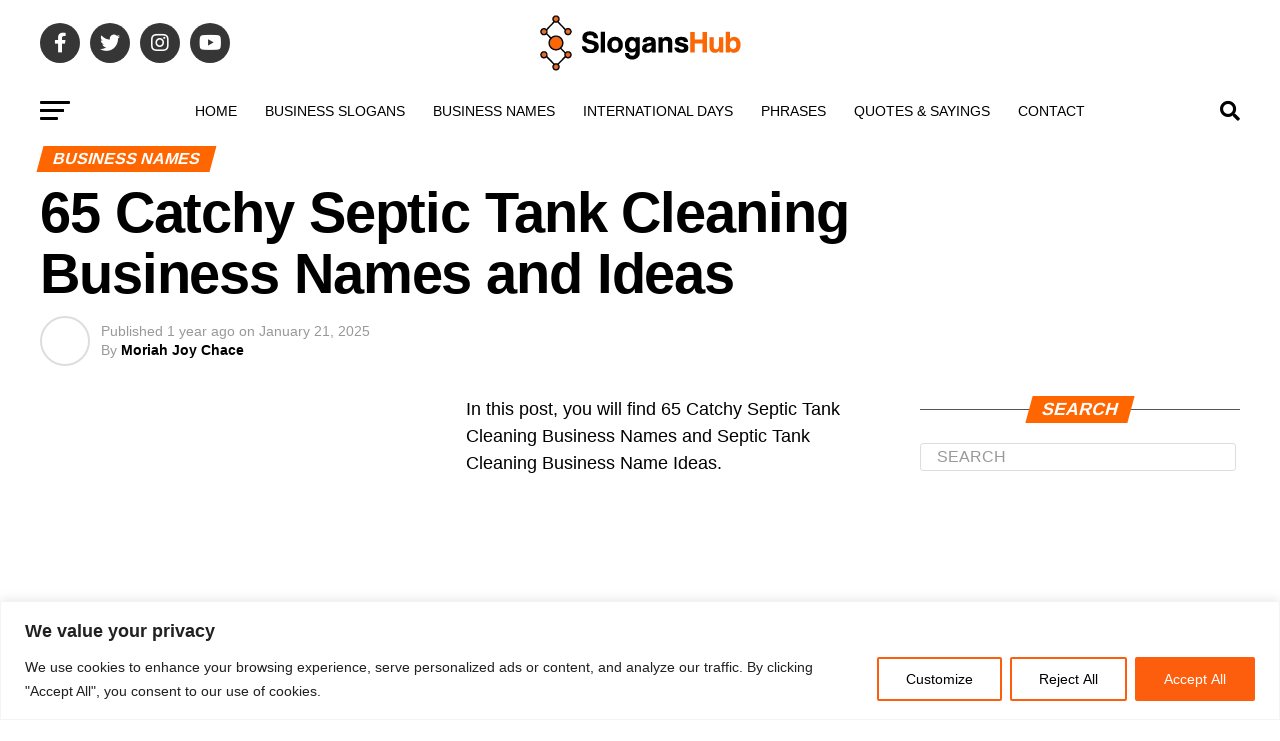

--- FILE ---
content_type: text/html; charset=UTF-8
request_url: https://sloganshub.org/septic-tank-cleaning-business-names/
body_size: 34292
content:
<!DOCTYPE html><html lang="en-US"><head><meta charset="UTF-8"/>
<script>var __ezHttpConsent={setByCat:function(src,tagType,attributes,category,force,customSetScriptFn=null){var setScript=function(){if(force||window.ezTcfConsent[category]){if(typeof customSetScriptFn==='function'){customSetScriptFn();}else{var scriptElement=document.createElement(tagType);scriptElement.src=src;attributes.forEach(function(attr){for(var key in attr){if(attr.hasOwnProperty(key)){scriptElement.setAttribute(key,attr[key]);}}});var firstScript=document.getElementsByTagName(tagType)[0];firstScript.parentNode.insertBefore(scriptElement,firstScript);}}};if(force||(window.ezTcfConsent&&window.ezTcfConsent.loaded)){setScript();}else if(typeof getEzConsentData==="function"){getEzConsentData().then(function(ezTcfConsent){if(ezTcfConsent&&ezTcfConsent.loaded){setScript();}else{console.error("cannot get ez consent data");force=true;setScript();}});}else{force=true;setScript();console.error("getEzConsentData is not a function");}},};</script>
<script>var ezTcfConsent=window.ezTcfConsent?window.ezTcfConsent:{loaded:false,store_info:false,develop_and_improve_services:false,measure_ad_performance:false,measure_content_performance:false,select_basic_ads:false,create_ad_profile:false,select_personalized_ads:false,create_content_profile:false,select_personalized_content:false,understand_audiences:false,use_limited_data_to_select_content:false,};function getEzConsentData(){return new Promise(function(resolve){document.addEventListener("ezConsentEvent",function(event){var ezTcfConsent=event.detail.ezTcfConsent;resolve(ezTcfConsent);});});}</script>
<script>if(typeof _setEzCookies!=='function'){function _setEzCookies(ezConsentData){var cookies=window.ezCookieQueue;for(var i=0;i<cookies.length;i++){var cookie=cookies[i];if(ezConsentData&&ezConsentData.loaded&&ezConsentData[cookie.tcfCategory]){document.cookie=cookie.name+"="+cookie.value;}}}}
window.ezCookieQueue=window.ezCookieQueue||[];if(typeof addEzCookies!=='function'){function addEzCookies(arr){window.ezCookieQueue=[...window.ezCookieQueue,...arr];}}
addEzCookies([{name:"ezoab_489724",value:"mod298-c; Path=/; Domain=sloganshub.org; Max-Age=7200",tcfCategory:"store_info",isEzoic:"true",},{name:"ezosuibasgeneris-1",value:"99e6501f-3870-4097-6e87-eb25434368d0; Path=/; Domain=sloganshub.org; Expires=Tue, 02 Feb 2027 02:30:30 UTC; Secure; SameSite=None",tcfCategory:"understand_audiences",isEzoic:"true",}]);if(window.ezTcfConsent&&window.ezTcfConsent.loaded){_setEzCookies(window.ezTcfConsent);}else if(typeof getEzConsentData==="function"){getEzConsentData().then(function(ezTcfConsent){if(ezTcfConsent&&ezTcfConsent.loaded){_setEzCookies(window.ezTcfConsent);}else{console.error("cannot get ez consent data");_setEzCookies(window.ezTcfConsent);}});}else{console.error("getEzConsentData is not a function");_setEzCookies(window.ezTcfConsent);}</script><script type="text/javascript" data-ezscrex='false' data-cfasync='false'>window._ezaq = Object.assign({"edge_cache_status":13,"edge_response_time":27,"url":"https://sloganshub.org/septic-tank-cleaning-business-names/"}, typeof window._ezaq !== "undefined" ? window._ezaq : {});</script><script type="text/javascript" data-ezscrex='false' data-cfasync='false'>window._ezaq = Object.assign({"ab_test_id":"mod298-c"}, typeof window._ezaq !== "undefined" ? window._ezaq : {});window.__ez=window.__ez||{};window.__ez.tf={};</script><script type="text/javascript" data-ezscrex='false' data-cfasync='false'>window.ezDisableAds = true;</script>
<script data-ezscrex='false' data-cfasync='false' data-pagespeed-no-defer>var __ez=__ez||{};__ez.stms=Date.now();__ez.evt={};__ez.script={};__ez.ck=__ez.ck||{};__ez.template={};__ez.template.isOrig=true;__ez.queue=__ez.queue||function(){var e=0,i=0,t=[],n=!1,o=[],r=[],s=!0,a=function(e,i,n,o,r,s,a){var l=arguments.length>7&&void 0!==arguments[7]?arguments[7]:window,d=this;this.name=e,this.funcName=i,this.parameters=null===n?null:w(n)?n:[n],this.isBlock=o,this.blockedBy=r,this.deleteWhenComplete=s,this.isError=!1,this.isComplete=!1,this.isInitialized=!1,this.proceedIfError=a,this.fWindow=l,this.isTimeDelay=!1,this.process=function(){f("... func = "+e),d.isInitialized=!0,d.isComplete=!0,f("... func.apply: "+e);var i=d.funcName.split("."),n=null,o=this.fWindow||window;i.length>3||(n=3===i.length?o[i[0]][i[1]][i[2]]:2===i.length?o[i[0]][i[1]]:o[d.funcName]),null!=n&&n.apply(null,this.parameters),!0===d.deleteWhenComplete&&delete t[e],!0===d.isBlock&&(f("----- F'D: "+d.name),m())}},l=function(e,i,t,n,o,r,s){var a=arguments.length>7&&void 0!==arguments[7]?arguments[7]:window,l=this;this.name=e,this.path=i,this.async=o,this.defer=r,this.isBlock=t,this.blockedBy=n,this.isInitialized=!1,this.isError=!1,this.isComplete=!1,this.proceedIfError=s,this.fWindow=a,this.isTimeDelay=!1,this.isPath=function(e){return"/"===e[0]&&"/"!==e[1]},this.getSrc=function(e){return void 0!==window.__ezScriptHost&&this.isPath(e)&&"banger.js"!==this.name?window.__ezScriptHost+e:e},this.process=function(){l.isInitialized=!0,f("... file = "+e);var i=this.fWindow?this.fWindow.document:document,t=i.createElement("script");t.src=this.getSrc(this.path),!0===o?t.async=!0:!0===r&&(t.defer=!0),t.onerror=function(){var e={url:window.location.href,name:l.name,path:l.path,user_agent:window.navigator.userAgent};"undefined"!=typeof _ezaq&&(e.pageview_id=_ezaq.page_view_id);var i=encodeURIComponent(JSON.stringify(e)),t=new XMLHttpRequest;t.open("GET","//g.ezoic.net/ezqlog?d="+i,!0),t.send(),f("----- ERR'D: "+l.name),l.isError=!0,!0===l.isBlock&&m()},t.onreadystatechange=t.onload=function(){var e=t.readyState;f("----- F'D: "+l.name),e&&!/loaded|complete/.test(e)||(l.isComplete=!0,!0===l.isBlock&&m())},i.getElementsByTagName("head")[0].appendChild(t)}},d=function(e,i){this.name=e,this.path="",this.async=!1,this.defer=!1,this.isBlock=!1,this.blockedBy=[],this.isInitialized=!0,this.isError=!1,this.isComplete=i,this.proceedIfError=!1,this.isTimeDelay=!1,this.process=function(){}};function c(e,i,n,s,a,d,c,u,f){var m=new l(e,i,n,s,a,d,c,f);!0===u?o[e]=m:r[e]=m,t[e]=m,h(m)}function h(e){!0!==u(e)&&0!=s&&e.process()}function u(e){if(!0===e.isTimeDelay&&!1===n)return f(e.name+" blocked = TIME DELAY!"),!0;if(w(e.blockedBy))for(var i=0;i<e.blockedBy.length;i++){var o=e.blockedBy[i];if(!1===t.hasOwnProperty(o))return f(e.name+" blocked = "+o),!0;if(!0===e.proceedIfError&&!0===t[o].isError)return!1;if(!1===t[o].isComplete)return f(e.name+" blocked = "+o),!0}return!1}function f(e){var i=window.location.href,t=new RegExp("[?&]ezq=([^&#]*)","i").exec(i);"1"===(t?t[1]:null)&&console.debug(e)}function m(){++e>200||(f("let's go"),p(o),p(r))}function p(e){for(var i in e)if(!1!==e.hasOwnProperty(i)){var t=e[i];!0===t.isComplete||u(t)||!0===t.isInitialized||!0===t.isError?!0===t.isError?f(t.name+": error"):!0===t.isComplete?f(t.name+": complete already"):!0===t.isInitialized&&f(t.name+": initialized already"):t.process()}}function w(e){return"[object Array]"==Object.prototype.toString.call(e)}return window.addEventListener("load",(function(){setTimeout((function(){n=!0,f("TDELAY -----"),m()}),5e3)}),!1),{addFile:c,addFileOnce:function(e,i,n,o,r,s,a,l,d){t[e]||c(e,i,n,o,r,s,a,l,d)},addDelayFile:function(e,i){var n=new l(e,i,!1,[],!1,!1,!0);n.isTimeDelay=!0,f(e+" ...  FILE! TDELAY"),r[e]=n,t[e]=n,h(n)},addFunc:function(e,n,s,l,d,c,u,f,m,p){!0===c&&(e=e+"_"+i++);var w=new a(e,n,s,l,d,u,f,p);!0===m?o[e]=w:r[e]=w,t[e]=w,h(w)},addDelayFunc:function(e,i,n){var o=new a(e,i,n,!1,[],!0,!0);o.isTimeDelay=!0,f(e+" ...  FUNCTION! TDELAY"),r[e]=o,t[e]=o,h(o)},items:t,processAll:m,setallowLoad:function(e){s=e},markLoaded:function(e){if(e&&0!==e.length){if(e in t){var i=t[e];!0===i.isComplete?f(i.name+" "+e+": error loaded duplicate"):(i.isComplete=!0,i.isInitialized=!0)}else t[e]=new d(e,!0);f("markLoaded dummyfile: "+t[e].name)}},logWhatsBlocked:function(){for(var e in t)!1!==t.hasOwnProperty(e)&&u(t[e])}}}();__ez.evt.add=function(e,t,n){e.addEventListener?e.addEventListener(t,n,!1):e.attachEvent?e.attachEvent("on"+t,n):e["on"+t]=n()},__ez.evt.remove=function(e,t,n){e.removeEventListener?e.removeEventListener(t,n,!1):e.detachEvent?e.detachEvent("on"+t,n):delete e["on"+t]};__ez.script.add=function(e){var t=document.createElement("script");t.src=e,t.async=!0,t.type="text/javascript",document.getElementsByTagName("head")[0].appendChild(t)};__ez.dot=__ez.dot||{};__ez.queue.addFileOnce('/detroitchicago/boise.js', '/detroitchicago/boise.js?gcb=195-2&cb=5', true, [], true, false, true, false);__ez.queue.addFileOnce('/parsonsmaize/abilene.js', '/parsonsmaize/abilene.js?gcb=195-2&cb=e80eca0cdb', true, [], true, false, true, false);__ez.queue.addFileOnce('/parsonsmaize/mulvane.js', '/parsonsmaize/mulvane.js?gcb=195-2&cb=e75e48eec0', true, ['/parsonsmaize/abilene.js'], true, false, true, false);__ez.queue.addFileOnce('/detroitchicago/birmingham.js', '/detroitchicago/birmingham.js?gcb=195-2&cb=539c47377c', true, ['/parsonsmaize/abilene.js'], true, false, true, false);</script>
<script type="text/javascript">var _ez_send_requests_through_ezoic = true;</script>
<script data-ezscrex="false" type="text/javascript" data-cfasync="false">window._ezaq = Object.assign({"ad_cache_level":0,"adpicker_placement_cnt":0,"ai_placeholder_cache_level":0,"ai_placeholder_placement_cnt":-1,"article_category":"Business Names","author":"Moriah Joy Chace","domain":"sloganshub.org","domain_id":489724,"ezcache_level":2,"ezcache_skip_code":0,"has_bad_image":0,"has_bad_words":0,"is_sitespeed":0,"lt_cache_level":0,"publish_date":"2025-01-20","response_size":153959,"response_size_orig":148117,"response_time_orig":8,"template_id":5,"url":"https://sloganshub.org/septic-tank-cleaning-business-names/","word_count":0,"worst_bad_word_level":0}, typeof window._ezaq !== "undefined" ? window._ezaq : {});__ez.queue.markLoaded('ezaqBaseReady');</script>
<script type='text/javascript' data-ezscrex='false' data-cfasync='false'>
window.ezAnalyticsStatic = true;
window._ez_send_requests_through_ezoic = true;
function analyticsAddScript(script) {
	var ezDynamic = document.createElement('script');
	ezDynamic.type = 'text/javascript';
	ezDynamic.innerHTML = script;
	document.head.appendChild(ezDynamic);
}
function getCookiesWithPrefix() {
    var allCookies = document.cookie.split(';');
    var cookiesWithPrefix = {};

    for (var i = 0; i < allCookies.length; i++) {
        var cookie = allCookies[i].trim();

        for (var j = 0; j < arguments.length; j++) {
            var prefix = arguments[j];
            if (cookie.indexOf(prefix) === 0) {
                var cookieParts = cookie.split('=');
                var cookieName = cookieParts[0];
                var cookieValue = cookieParts.slice(1).join('=');
                cookiesWithPrefix[cookieName] = decodeURIComponent(cookieValue);
                break; // Once matched, no need to check other prefixes
            }
        }
    }

    return cookiesWithPrefix;
}
function productAnalytics() {
	var d = {"pr":[6,3],"omd5":"63540e09e43164c4d59c2b0fed27f3d8","nar":"risk score"};
	d.u = _ezaq.url;
	d.p = _ezaq.page_view_id;
	d.v = _ezaq.visit_uuid;
	d.ab = _ezaq.ab_test_id;
	d.e = JSON.stringify(_ezaq);
	d.ref = document.referrer;
	d.c = getCookiesWithPrefix('active_template', 'ez', 'lp_');
	if(typeof ez_utmParams !== 'undefined') {
		d.utm = ez_utmParams;
	}

	var dataText = JSON.stringify(d);
	var xhr = new XMLHttpRequest();
	xhr.open('POST','//g.ezoic.net/ezais/analytics?cb=1', true);
	xhr.onload = function () {
		if (xhr.status!=200) {
            return;
		}

        if(document.readyState !== 'loading') {
            analyticsAddScript(xhr.response);
            return;
        }

        var eventFunc = function() {
            if(document.readyState === 'loading') {
                return;
            }
            document.removeEventListener('readystatechange', eventFunc, false);
            analyticsAddScript(xhr.response);
        };

        document.addEventListener('readystatechange', eventFunc, false);
	};
	xhr.setRequestHeader('Content-Type','text/plain');
	xhr.send(dataText);
}
__ez.queue.addFunc("productAnalytics", "productAnalytics", null, true, ['ezaqBaseReady'], false, false, false, true);
</script><base href="https://sloganshub.org/septic-tank-cleaning-business-names/"/>

<meta name="viewport" id="viewport" content="width=device-width, initial-scale=1.0, maximum-scale=5.0, minimum-scale=1.0, user-scalable=yes"/>
<link rel="shortcut icon" href="https://sloganshub.org/wp-content/uploads/2022/06/favicon-SH-Square-v2.png"/><link rel="pingback" href="https://sloganshub.org/xmlrpc.php"/>
<meta property="og:type" content="article"/>
					<meta property="og:image" content="https://sloganshub.org/wp-content/uploads/2018/04/Septic-Tank-Cleaning-Business-Names-02-1000x600.jpg"/>
		<meta name="twitter:image" content="https://sloganshub.org/wp-content/uploads/2018/04/Septic-Tank-Cleaning-Business-Names-02-1000x600.jpg"/>
	<meta property="og:url" content="https://sloganshub.org/septic-tank-cleaning-business-names/"/>
<meta property="og:title" content="65 Catchy Septic Tank Cleaning Business Names and Ideas"/>
<meta property="og:description" content="In this post, you will find 65 Catchy Septic Tank Cleaning Business Names and Septic Tank Cleaning Business Name Ideas.   Septic Tank Cleaning Business Name Ideas Mike septic cleaning Rising Star Septic Globe Septic tank cleaning The House of The Living Famous Septic tank cleaning Creative Septic Garage Septic pumping Gram Septic tank cleaning […]"/>
<meta name="twitter:card" content="summary_large_image"/>
<meta name="twitter:url" content="https://sloganshub.org/septic-tank-cleaning-business-names/"/>
<meta name="twitter:title" content="65 Catchy Septic Tank Cleaning Business Names and Ideas"/>
<meta name="twitter:description" content="In this post, you will find 65 Catchy Septic Tank Cleaning Business Names and Septic Tank Cleaning Business Name Ideas.   Septic Tank Cleaning Business Name Ideas Mike septic cleaning Rising Star Septic Globe Septic tank cleaning The House of The Living Famous Septic tank cleaning Creative Septic Garage Septic pumping Gram Septic tank cleaning […]"/>
<meta name="robots" content="index, follow, max-image-preview:large, max-snippet:-1, max-video-preview:-1"/>
	<style>img:is([sizes="auto" i], [sizes^="auto," i]) { contain-intrinsic-size: 3000px 1500px }</style>
	
<!-- Social Warfare v4.5.6 https://warfareplugins.com - BEGINNING OF OUTPUT -->
<style>
	@font-face {
		font-family: "sw-icon-font";
		src:url("https://sloganshub.org/wp-content/plugins/social-warfare/assets/fonts/sw-icon-font.eot?ver=4.5.6");
		src:url("https://sloganshub.org/wp-content/plugins/social-warfare/assets/fonts/sw-icon-font.eot?ver=4.5.6#iefix") format("embedded-opentype"),
		url("https://sloganshub.org/wp-content/plugins/social-warfare/assets/fonts/sw-icon-font.woff?ver=4.5.6") format("woff"),
		url("https://sloganshub.org/wp-content/plugins/social-warfare/assets/fonts/sw-icon-font.ttf?ver=4.5.6") format("truetype"),
		url("https://sloganshub.org/wp-content/plugins/social-warfare/assets/fonts/sw-icon-font.svg?ver=4.5.6#1445203416") format("svg");
		font-weight: normal;
		font-style: normal;
		font-display:block;
	}
</style>
<!-- Social Warfare v4.5.6 https://warfareplugins.com - END OF OUTPUT -->


	<!-- This site is optimized with the Yoast SEO plugin v26.3 - https://yoast.com/wordpress/plugins/seo/ -->
	<title>65 Catchy Septic Tank Cleaning Business Names and Ideas</title>
	<meta name="description" content="Septic Tank Cleaning Business Names: Jones Septic Tank Cleaning, Royal Septic Cleaner, Unique Septic, Suresept, Meeks Environmental Services and more...."/>
	<link rel="canonical" href="https://sloganshub.org/septic-tank-cleaning-business-names/"/>
	<meta property="og:locale" content="en_US"/>
	<meta property="og:type" content="article"/>
	<meta property="og:title" content="65 Catchy Septic Tank Cleaning Business Names and Ideas"/>
	<meta property="og:description" content="Septic Tank Cleaning Business Names: Jones Septic Tank Cleaning, Royal Septic Cleaner, Unique Septic, Suresept, Meeks Environmental Services and more...."/>
	<meta property="og:url" content="https://sloganshub.org/septic-tank-cleaning-business-names/"/>
	<meta property="og:site_name" content="Slogans Hub"/>
	<meta property="article:publisher" content="https://www.facebook.com/sloganshub"/>
	<meta property="article:published_time" content="2025-01-21T01:27:41+00:00"/>
	<meta property="article:modified_time" content="2025-03-07T10:35:03+00:00"/>
	<meta property="og:image" content="https://sloganshub.org/wp-content/uploads/2018/04/Septic-Tank-Cleaning-Business-Names-02.jpg"/>
	<meta property="og:image:width" content="1584"/>
	<meta property="og:image:height" content="939"/>
	<meta property="og:image:type" content="image/jpeg"/>
	<meta name="author" content="Moriah Joy Chace"/>
	<meta name="twitter:card" content="summary_large_image"/>
	<meta name="twitter:creator" content="@SlogansHub"/>
	<meta name="twitter:site" content="@SlogansHub"/>
	<meta name="twitter:label1" content="Written by"/>
	<meta name="twitter:data1" content="Moriah Joy Chace"/>
	<meta name="twitter:label2" content="Est. reading time"/>
	<meta name="twitter:data2" content="2 minutes"/>
	<script type="application/ld+json" class="yoast-schema-graph">{"@context":"https://schema.org","@graph":[{"@type":"Article","@id":"https://sloganshub.org/septic-tank-cleaning-business-names/#article","isPartOf":{"@id":"https://sloganshub.org/septic-tank-cleaning-business-names/"},"author":{"name":"Moriah Joy Chace","@id":"https://sloganshub.org/#/schema/person/39704f1b5d1e6428b3b33f0931a8d349"},"headline":"65 Catchy Septic Tank Cleaning Business Names and Ideas","datePublished":"2025-01-21T01:27:41+00:00","dateModified":"2025-03-07T10:35:03+00:00","mainEntityOfPage":{"@id":"https://sloganshub.org/septic-tank-cleaning-business-names/"},"wordCount":293,"publisher":{"@id":"https://sloganshub.org/#organization"},"image":{"@id":"https://sloganshub.org/septic-tank-cleaning-business-names/#primaryimage"},"thumbnailUrl":"https://sloganshub.org/wp-content/uploads/2018/04/Septic-Tank-Cleaning-Business-Names-02.jpg","articleSection":["Business Names"],"inLanguage":"en-US"},{"@type":"WebPage","@id":"https://sloganshub.org/septic-tank-cleaning-business-names/","url":"https://sloganshub.org/septic-tank-cleaning-business-names/","name":"65 Catchy Septic Tank Cleaning Business Names and Ideas","isPartOf":{"@id":"https://sloganshub.org/#website"},"primaryImageOfPage":{"@id":"https://sloganshub.org/septic-tank-cleaning-business-names/#primaryimage"},"image":{"@id":"https://sloganshub.org/septic-tank-cleaning-business-names/#primaryimage"},"thumbnailUrl":"https://sloganshub.org/wp-content/uploads/2018/04/Septic-Tank-Cleaning-Business-Names-02.jpg","datePublished":"2025-01-21T01:27:41+00:00","dateModified":"2025-03-07T10:35:03+00:00","description":"Septic Tank Cleaning Business Names: Jones Septic Tank Cleaning, Royal Septic Cleaner, Unique Septic, Suresept, Meeks Environmental Services and more....","breadcrumb":{"@id":"https://sloganshub.org/septic-tank-cleaning-business-names/#breadcrumb"},"inLanguage":"en-US","potentialAction":[{"@type":"ReadAction","target":["https://sloganshub.org/septic-tank-cleaning-business-names/"]}]},{"@type":"ImageObject","inLanguage":"en-US","@id":"https://sloganshub.org/septic-tank-cleaning-business-names/#primaryimage","url":"https://sloganshub.org/wp-content/uploads/2018/04/Septic-Tank-Cleaning-Business-Names-02.jpg","contentUrl":"https://sloganshub.org/wp-content/uploads/2018/04/Septic-Tank-Cleaning-Business-Names-02.jpg","width":1584,"height":939,"caption":"Septic Tank Cleaning Business Names"},{"@type":"BreadcrumbList","@id":"https://sloganshub.org/septic-tank-cleaning-business-names/#breadcrumb","itemListElement":[{"@type":"ListItem","position":1,"name":"Home","item":"https://sloganshub.org/"},{"@type":"ListItem","position":2,"name":"65 Catchy Septic Tank Cleaning Business Names and Ideas"}]},{"@type":"WebSite","@id":"https://sloganshub.org/#website","url":"https://sloganshub.org/","name":"Slogans Hub","description":"Because Slogans Matter!","publisher":{"@id":"https://sloganshub.org/#organization"},"potentialAction":[{"@type":"SearchAction","target":{"@type":"EntryPoint","urlTemplate":"https://sloganshub.org/?s={search_term_string}"},"query-input":{"@type":"PropertyValueSpecification","valueRequired":true,"valueName":"search_term_string"}}],"inLanguage":"en-US"},{"@type":"Organization","@id":"https://sloganshub.org/#organization","name":"Slogans Hub","url":"https://sloganshub.org/","logo":{"@type":"ImageObject","inLanguage":"en-US","@id":"https://sloganshub.org/#/schema/logo/image/","url":"https://sloganshub.org/wp-content/uploads/2018/02/sloganshublogo.png","contentUrl":"https://sloganshub.org/wp-content/uploads/2018/02/sloganshublogo.png","width":184,"height":60,"caption":"Slogans Hub"},"image":{"@id":"https://sloganshub.org/#/schema/logo/image/"},"sameAs":["https://www.facebook.com/sloganshub","https://x.com/SlogansHub","https://www.instagram.com/sloganshub/","https://www.pinterest.com/sloganshub/","https://www.youtube.com/channel/UCtAyF9eMb3vIu45xMXMITAw?view_as=subscriber"]},{"@type":"Person","@id":"https://sloganshub.org/#/schema/person/39704f1b5d1e6428b3b33f0931a8d349","name":"Moriah Joy Chace","image":{"@type":"ImageObject","inLanguage":"en-US","@id":"https://sloganshub.org/#/schema/person/image/","url":"https://secure.gravatar.com/avatar/ccf9a79dde3c988100dcb27ea5b537aa8ef881f5b04908016e441e3e4230bbcd?s=96&d=blank&r=g","contentUrl":"https://secure.gravatar.com/avatar/ccf9a79dde3c988100dcb27ea5b537aa8ef881f5b04908016e441e3e4230bbcd?s=96&d=blank&r=g","caption":"Moriah Joy Chace"},"description":"My passion for writing comes more from reading and writing as a hobby. I am that person who loves to spend time buried in books and research. Enjoy every piece of content you see here as i am here to entertain you with creative words."}]}</script>
	<!-- / Yoast SEO plugin. -->


<link rel="dns-prefetch" href="//ajax.googleapis.com"/>
<script type="text/javascript">
/* <![CDATA[ */
window._wpemojiSettings = {"baseUrl":"https:\/\/s.w.org\/images\/core\/emoji\/16.0.1\/72x72\/","ext":".png","svgUrl":"https:\/\/s.w.org\/images\/core\/emoji\/16.0.1\/svg\/","svgExt":".svg","source":{"concatemoji":"https:\/\/sloganshub.org\/wp-includes\/js\/wp-emoji-release.min.js?ver=6.8.3"}};
/*! This file is auto-generated */
!function(s,n){var o,i,e;function c(e){try{var t={supportTests:e,timestamp:(new Date).valueOf()};sessionStorage.setItem(o,JSON.stringify(t))}catch(e){}}function p(e,t,n){e.clearRect(0,0,e.canvas.width,e.canvas.height),e.fillText(t,0,0);var t=new Uint32Array(e.getImageData(0,0,e.canvas.width,e.canvas.height).data),a=(e.clearRect(0,0,e.canvas.width,e.canvas.height),e.fillText(n,0,0),new Uint32Array(e.getImageData(0,0,e.canvas.width,e.canvas.height).data));return t.every(function(e,t){return e===a[t]})}function u(e,t){e.clearRect(0,0,e.canvas.width,e.canvas.height),e.fillText(t,0,0);for(var n=e.getImageData(16,16,1,1),a=0;a<n.data.length;a++)if(0!==n.data[a])return!1;return!0}function f(e,t,n,a){switch(t){case"flag":return n(e,"\ud83c\udff3\ufe0f\u200d\u26a7\ufe0f","\ud83c\udff3\ufe0f\u200b\u26a7\ufe0f")?!1:!n(e,"\ud83c\udde8\ud83c\uddf6","\ud83c\udde8\u200b\ud83c\uddf6")&&!n(e,"\ud83c\udff4\udb40\udc67\udb40\udc62\udb40\udc65\udb40\udc6e\udb40\udc67\udb40\udc7f","\ud83c\udff4\u200b\udb40\udc67\u200b\udb40\udc62\u200b\udb40\udc65\u200b\udb40\udc6e\u200b\udb40\udc67\u200b\udb40\udc7f");case"emoji":return!a(e,"\ud83e\udedf")}return!1}function g(e,t,n,a){var r="undefined"!=typeof WorkerGlobalScope&&self instanceof WorkerGlobalScope?new OffscreenCanvas(300,150):s.createElement("canvas"),o=r.getContext("2d",{willReadFrequently:!0}),i=(o.textBaseline="top",o.font="600 32px Arial",{});return e.forEach(function(e){i[e]=t(o,e,n,a)}),i}function t(e){var t=s.createElement("script");t.src=e,t.defer=!0,s.head.appendChild(t)}"undefined"!=typeof Promise&&(o="wpEmojiSettingsSupports",i=["flag","emoji"],n.supports={everything:!0,everythingExceptFlag:!0},e=new Promise(function(e){s.addEventListener("DOMContentLoaded",e,{once:!0})}),new Promise(function(t){var n=function(){try{var e=JSON.parse(sessionStorage.getItem(o));if("object"==typeof e&&"number"==typeof e.timestamp&&(new Date).valueOf()<e.timestamp+604800&&"object"==typeof e.supportTests)return e.supportTests}catch(e){}return null}();if(!n){if("undefined"!=typeof Worker&&"undefined"!=typeof OffscreenCanvas&&"undefined"!=typeof URL&&URL.createObjectURL&&"undefined"!=typeof Blob)try{var e="postMessage("+g.toString()+"("+[JSON.stringify(i),f.toString(),p.toString(),u.toString()].join(",")+"));",a=new Blob([e],{type:"text/javascript"}),r=new Worker(URL.createObjectURL(a),{name:"wpTestEmojiSupports"});return void(r.onmessage=function(e){c(n=e.data),r.terminate(),t(n)})}catch(e){}c(n=g(i,f,p,u))}t(n)}).then(function(e){for(var t in e)n.supports[t]=e[t],n.supports.everything=n.supports.everything&&n.supports[t],"flag"!==t&&(n.supports.everythingExceptFlag=n.supports.everythingExceptFlag&&n.supports[t]);n.supports.everythingExceptFlag=n.supports.everythingExceptFlag&&!n.supports.flag,n.DOMReady=!1,n.readyCallback=function(){n.DOMReady=!0}}).then(function(){return e}).then(function(){var e;n.supports.everything||(n.readyCallback(),(e=n.source||{}).concatemoji?t(e.concatemoji):e.wpemoji&&e.twemoji&&(t(e.twemoji),t(e.wpemoji)))}))}((window,document),window._wpemojiSettings);
/* ]]> */
</script>
<link rel="stylesheet" id="social-warfare-block-css-css" href="https://sloganshub.org/wp-content/plugins/social-warfare/assets/js/post-editor/dist/blocks.style.build.css?ver=6.8.3" type="text/css" media="all"/>
<style id="wp-emoji-styles-inline-css" type="text/css">

	img.wp-smiley, img.emoji {
		display: inline !important;
		border: none !important;
		box-shadow: none !important;
		height: 1em !important;
		width: 1em !important;
		margin: 0 0.07em !important;
		vertical-align: -0.1em !important;
		background: none !important;
		padding: 0 !important;
	}
</style>
<style id="wp-block-library-inline-css" type="text/css">
:root{--wp-admin-theme-color:#007cba;--wp-admin-theme-color--rgb:0,124,186;--wp-admin-theme-color-darker-10:#006ba1;--wp-admin-theme-color-darker-10--rgb:0,107,161;--wp-admin-theme-color-darker-20:#005a87;--wp-admin-theme-color-darker-20--rgb:0,90,135;--wp-admin-border-width-focus:2px;--wp-block-synced-color:#7a00df;--wp-block-synced-color--rgb:122,0,223;--wp-bound-block-color:var(--wp-block-synced-color)}@media (min-resolution:192dpi){:root{--wp-admin-border-width-focus:1.5px}}.wp-element-button{cursor:pointer}:root{--wp--preset--font-size--normal:16px;--wp--preset--font-size--huge:42px}:root .has-very-light-gray-background-color{background-color:#eee}:root .has-very-dark-gray-background-color{background-color:#313131}:root .has-very-light-gray-color{color:#eee}:root .has-very-dark-gray-color{color:#313131}:root .has-vivid-green-cyan-to-vivid-cyan-blue-gradient-background{background:linear-gradient(135deg,#00d084,#0693e3)}:root .has-purple-crush-gradient-background{background:linear-gradient(135deg,#34e2e4,#4721fb 50%,#ab1dfe)}:root .has-hazy-dawn-gradient-background{background:linear-gradient(135deg,#faaca8,#dad0ec)}:root .has-subdued-olive-gradient-background{background:linear-gradient(135deg,#fafae1,#67a671)}:root .has-atomic-cream-gradient-background{background:linear-gradient(135deg,#fdd79a,#004a59)}:root .has-nightshade-gradient-background{background:linear-gradient(135deg,#330968,#31cdcf)}:root .has-midnight-gradient-background{background:linear-gradient(135deg,#020381,#2874fc)}.has-regular-font-size{font-size:1em}.has-larger-font-size{font-size:2.625em}.has-normal-font-size{font-size:var(--wp--preset--font-size--normal)}.has-huge-font-size{font-size:var(--wp--preset--font-size--huge)}.has-text-align-center{text-align:center}.has-text-align-left{text-align:left}.has-text-align-right{text-align:right}#end-resizable-editor-section{display:none}.aligncenter{clear:both}.items-justified-left{justify-content:flex-start}.items-justified-center{justify-content:center}.items-justified-right{justify-content:flex-end}.items-justified-space-between{justify-content:space-between}.screen-reader-text{border:0;clip-path:inset(50%);height:1px;margin:-1px;overflow:hidden;padding:0;position:absolute;width:1px;word-wrap:normal!important}.screen-reader-text:focus{background-color:#ddd;clip-path:none;color:#444;display:block;font-size:1em;height:auto;left:5px;line-height:normal;padding:15px 23px 14px;text-decoration:none;top:5px;width:auto;z-index:100000}html :where(.has-border-color){border-style:solid}html :where([style*=border-top-color]){border-top-style:solid}html :where([style*=border-right-color]){border-right-style:solid}html :where([style*=border-bottom-color]){border-bottom-style:solid}html :where([style*=border-left-color]){border-left-style:solid}html :where([style*=border-width]){border-style:solid}html :where([style*=border-top-width]){border-top-style:solid}html :where([style*=border-right-width]){border-right-style:solid}html :where([style*=border-bottom-width]){border-bottom-style:solid}html :where([style*=border-left-width]){border-left-style:solid}html :where(img[class*=wp-image-]){height:auto;max-width:100%}:where(figure){margin:0 0 1em}html :where(.is-position-sticky){--wp-admin--admin-bar--position-offset:var(--wp-admin--admin-bar--height,0px)}@media screen and (max-width:600px){html :where(.is-position-sticky){--wp-admin--admin-bar--position-offset:0px}}
</style>
<style id="classic-theme-styles-inline-css" type="text/css">
/*! This file is auto-generated */
.wp-block-button__link{color:#fff;background-color:#32373c;border-radius:9999px;box-shadow:none;text-decoration:none;padding:calc(.667em + 2px) calc(1.333em + 2px);font-size:1.125em}.wp-block-file__button{background:#32373c;color:#fff;text-decoration:none}
</style>
<link rel="stylesheet" id="dashicons-css" href="https://sloganshub.org/wp-includes/css/dashicons.min.css?ver=6.8.3" type="text/css" media="all"/>
<link rel="stylesheet" id="admin-bar-css" href="https://sloganshub.org/wp-includes/css/admin-bar.min.css?ver=6.8.3" type="text/css" media="all"/>
<style id="admin-bar-inline-css" type="text/css">

    /* Hide CanvasJS credits for P404 charts specifically */
    #p404RedirectChart .canvasjs-chart-credit {
        display: none !important;
    }
    
    #p404RedirectChart canvas {
        border-radius: 6px;
    }

    .p404-redirect-adminbar-weekly-title {
        font-weight: bold;
        font-size: 14px;
        color: #fff;
        margin-bottom: 6px;
    }

    #wpadminbar #wp-admin-bar-p404_free_top_button .ab-icon:before {
        content: "\f103";
        color: #dc3545;
        top: 3px;
    }
    
    #wp-admin-bar-p404_free_top_button .ab-item {
        min-width: 80px !important;
        padding: 0px !important;
    }
    
    /* Ensure proper positioning and z-index for P404 dropdown */
    .p404-redirect-adminbar-dropdown-wrap { 
        min-width: 0; 
        padding: 0;
        position: static !important;
    }
    
    #wpadminbar #wp-admin-bar-p404_free_top_button_dropdown {
        position: static !important;
    }
    
    #wpadminbar #wp-admin-bar-p404_free_top_button_dropdown .ab-item {
        padding: 0 !important;
        margin: 0 !important;
    }
    
    .p404-redirect-dropdown-container {
        min-width: 340px;
        padding: 18px 18px 12px 18px;
        background: #23282d !important;
        color: #fff;
        border-radius: 12px;
        box-shadow: 0 8px 32px rgba(0,0,0,0.25);
        margin-top: 10px;
        position: relative !important;
        z-index: 999999 !important;
        display: block !important;
        border: 1px solid #444;
    }
    
    /* Ensure P404 dropdown appears on hover */
    #wpadminbar #wp-admin-bar-p404_free_top_button .p404-redirect-dropdown-container { 
        display: none !important;
    }
    
    #wpadminbar #wp-admin-bar-p404_free_top_button:hover .p404-redirect-dropdown-container { 
        display: block !important;
    }
    
    #wpadminbar #wp-admin-bar-p404_free_top_button:hover #wp-admin-bar-p404_free_top_button_dropdown .p404-redirect-dropdown-container {
        display: block !important;
    }
    
    .p404-redirect-card {
        background: #2c3338;
        border-radius: 8px;
        padding: 18px 18px 12px 18px;
        box-shadow: 0 2px 8px rgba(0,0,0,0.07);
        display: flex;
        flex-direction: column;
        align-items: flex-start;
        border: 1px solid #444;
    }
    
    .p404-redirect-btn {
        display: inline-block;
        background: #dc3545;
        color: #fff !important;
        font-weight: bold;
        padding: 5px 22px;
        border-radius: 8px;
        text-decoration: none;
        font-size: 17px;
        transition: background 0.2s, box-shadow 0.2s;
        margin-top: 8px;
        box-shadow: 0 2px 8px rgba(220,53,69,0.15);
        text-align: center;
        line-height: 1.6;
    }
    
    .p404-redirect-btn:hover {
        background: #c82333;
        color: #fff !important;
        box-shadow: 0 4px 16px rgba(220,53,69,0.25);
    }
    
    /* Prevent conflicts with other admin bar dropdowns */
    #wpadminbar .ab-top-menu > li:hover > .ab-item,
    #wpadminbar .ab-top-menu > li.hover > .ab-item {
        z-index: auto;
    }
    
    #wpadminbar #wp-admin-bar-p404_free_top_button:hover > .ab-item {
        z-index: 999998 !important;
    }
    
</style>
<link rel="stylesheet" id="contact-form-7-css" href="https://sloganshub.org/wp-content/plugins/contact-form-7/includes/css/styles.css?ver=6.1.3" type="text/css" media="all"/>
<link rel="stylesheet" id="cis-animate-css" href="https://sloganshub.org/wp-content/plugins/cool-image-share/inc/animate.min.css?ver=6.8.3" type="text/css" media="all"/>
<link rel="stylesheet" id="ql-jquery-ui-css" href="//ajax.googleapis.com/ajax/libs/jqueryui/1.12.1/themes/smoothness/jquery-ui.css?ver=6.8.3" type="text/css" media="all"/>
<link rel="stylesheet" id="ez-toc-css" href="https://sloganshub.org/wp-content/plugins/easy-table-of-contents/assets/css/screen.min.css?ver=2.0.76" type="text/css" media="all"/>
<style id="ez-toc-inline-css" type="text/css">
div#ez-toc-container .ez-toc-title {font-size: 14pt;}div#ez-toc-container .ez-toc-title {font-weight: 700;}div#ez-toc-container ul li , div#ez-toc-container ul li a {font-size: 14pt;}div#ez-toc-container ul li , div#ez-toc-container ul li a {font-weight: 500;}div#ez-toc-container nav ul ul li {font-size: 90%;}div#ez-toc-container {background: #fff;border: 1px solid #ffffff;}div#ez-toc-container p.ez-toc-title , #ez-toc-container .ez_toc_custom_title_icon , #ez-toc-container .ez_toc_custom_toc_icon {color: #0a0a0a;}div#ez-toc-container ul.ez-toc-list a {color: #428bca;}div#ez-toc-container ul.ez-toc-list a:hover {color: #2a6496;}div#ez-toc-container ul.ez-toc-list a:visited {color: #428bca;}
</style>
<link rel="stylesheet" id="social_warfare-css" href="https://sloganshub.org/wp-content/plugins/social-warfare/assets/css/style.min.css?ver=4.5.6" type="text/css" media="all"/>
<link rel="stylesheet" id="mvp-custom-style-css" href="https://sloganshub.org/wp-content/themes/zox-news/style.css?ver=6.8.3" type="text/css" media="all"/>
<style id="mvp-custom-style-inline-css" type="text/css">




#mvp-wallpaper {

	background: url() no-repeat 50% 0;

	}



#mvp-foot-copy a {

	color: #ff6600;

	}



#mvp-content-main p a,

#mvp-content-main ul a,

#mvp-content-main ol a,

.mvp-post-add-main p a,

.mvp-post-add-main ul a,

.mvp-post-add-main ol a {

	box-shadow: inset 0 -4px 0 #ff6600;

	}



#mvp-content-main p a:hover,

#mvp-content-main ul a:hover,

#mvp-content-main ol a:hover,

.mvp-post-add-main p a:hover,

.mvp-post-add-main ul a:hover,

.mvp-post-add-main ol a:hover {

	background: #ff6600;

	}



a,

a:visited,

.post-info-name a,

.woocommerce .woocommerce-breadcrumb a {

	color: #ff6600;

	}



#mvp-side-wrap a:hover {

	color: #ff6600;

	}



.mvp-fly-top:hover,

.mvp-vid-box-wrap,

ul.mvp-soc-mob-list li.mvp-soc-mob-com {

	background: #ff6600;

	}



nav.mvp-fly-nav-menu ul li.menu-item-has-children:after,

.mvp-feat1-left-wrap span.mvp-cd-cat,

.mvp-widget-feat1-top-story span.mvp-cd-cat,

.mvp-widget-feat2-left-cont span.mvp-cd-cat,

.mvp-widget-dark-feat span.mvp-cd-cat,

.mvp-widget-dark-sub span.mvp-cd-cat,

.mvp-vid-wide-text span.mvp-cd-cat,

.mvp-feat2-top-text span.mvp-cd-cat,

.mvp-feat3-main-story span.mvp-cd-cat,

.mvp-feat3-sub-text span.mvp-cd-cat,

.mvp-feat4-main-text span.mvp-cd-cat,

.woocommerce-message:before,

.woocommerce-info:before,

.woocommerce-message:before {

	color: #ff6600;

	}



#searchform input,

.mvp-authors-name {

	border-bottom: 1px solid #ff6600;

	}



.mvp-fly-top:hover {

	border-top: 1px solid #ff6600;

	border-left: 1px solid #ff6600;

	border-bottom: 1px solid #ff6600;

	}



.woocommerce .widget_price_filter .ui-slider .ui-slider-handle,

.woocommerce #respond input#submit.alt,

.woocommerce a.button.alt,

.woocommerce button.button.alt,

.woocommerce input.button.alt,

.woocommerce #respond input#submit.alt:hover,

.woocommerce a.button.alt:hover,

.woocommerce button.button.alt:hover,

.woocommerce input.button.alt:hover {

	background-color: #ff6600;

	}



.woocommerce-error,

.woocommerce-info,

.woocommerce-message {

	border-top-color: #ff6600;

	}



ul.mvp-feat1-list-buts li.active span.mvp-feat1-list-but,

span.mvp-widget-home-title,

span.mvp-post-cat,

span.mvp-feat1-pop-head {

	background: #ff6600;

	}



.woocommerce span.onsale {

	background-color: #ff6600;

	}



.mvp-widget-feat2-side-more-but,

.woocommerce .star-rating span:before,

span.mvp-prev-next-label,

.mvp-cat-date-wrap .sticky {

	color: #ff6600 !important;

	}



#mvp-main-nav-top,

#mvp-fly-wrap,

.mvp-soc-mob-right,

#mvp-main-nav-small-cont {

	background: #ffffff;

	}



#mvp-main-nav-small .mvp-fly-but-wrap span,

#mvp-main-nav-small .mvp-search-but-wrap span,

.mvp-nav-top-left .mvp-fly-but-wrap span,

#mvp-fly-wrap .mvp-fly-but-wrap span {

	background: #555555;

	}



.mvp-nav-top-right .mvp-nav-search-but,

span.mvp-fly-soc-head,

.mvp-soc-mob-right i,

#mvp-main-nav-small span.mvp-nav-search-but,

#mvp-main-nav-small .mvp-nav-menu ul li a  {

	color: #555555;

	}



#mvp-main-nav-small .mvp-nav-menu ul li.menu-item-has-children a:after {

	border-color: #555555 transparent transparent transparent;

	}



#mvp-nav-top-wrap span.mvp-nav-search-but:hover,

#mvp-main-nav-small span.mvp-nav-search-but:hover {

	color: #ff6600;

	}



#mvp-nav-top-wrap .mvp-fly-but-wrap:hover span,

#mvp-main-nav-small .mvp-fly-but-wrap:hover span,

span.mvp-woo-cart-num:hover {

	background: #ff6600;

	}



#mvp-main-nav-bot-cont {

	background: #ffffff;

	}



#mvp-nav-bot-wrap .mvp-fly-but-wrap span,

#mvp-nav-bot-wrap .mvp-search-but-wrap span {

	background: #000000;

	}



#mvp-nav-bot-wrap span.mvp-nav-search-but,

#mvp-nav-bot-wrap .mvp-nav-menu ul li a {

	color: #000000;

	}



#mvp-nav-bot-wrap .mvp-nav-menu ul li.menu-item-has-children a:after {

	border-color: #000000 transparent transparent transparent;

	}



.mvp-nav-menu ul li:hover a {

	border-bottom: 5px solid #ff6600;

	}



#mvp-nav-bot-wrap .mvp-fly-but-wrap:hover span {

	background: #ff6600;

	}



#mvp-nav-bot-wrap span.mvp-nav-search-but:hover {

	color: #ff6600;

	}



body,

.mvp-feat1-feat-text p,

.mvp-feat2-top-text p,

.mvp-feat3-main-text p,

.mvp-feat3-sub-text p,

#searchform input,

.mvp-author-info-text,

span.mvp-post-excerpt,

.mvp-nav-menu ul li ul.sub-menu li a,

nav.mvp-fly-nav-menu ul li a,

.mvp-ad-label,

span.mvp-feat-caption,

.mvp-post-tags a,

.mvp-post-tags a:visited,

span.mvp-author-box-name a,

#mvp-author-box-text p,

.mvp-post-gallery-text p,

ul.mvp-soc-mob-list li span,

#comments,

h3#reply-title,

h2.comments,

#mvp-foot-copy p,

span.mvp-fly-soc-head,

.mvp-post-tags-header,

span.mvp-prev-next-label,

span.mvp-post-add-link-but,

#mvp-comments-button a,

#mvp-comments-button span.mvp-comment-but-text,

.woocommerce ul.product_list_widget span.product-title,

.woocommerce ul.product_list_widget li a,

.woocommerce #reviews #comments ol.commentlist li .comment-text p.meta,

.woocommerce div.product p.price,

.woocommerce div.product p.price ins,

.woocommerce div.product p.price del,

.woocommerce ul.products li.product .price del,

.woocommerce ul.products li.product .price ins,

.woocommerce ul.products li.product .price,

.woocommerce #respond input#submit,

.woocommerce a.button,

.woocommerce button.button,

.woocommerce input.button,

.woocommerce .widget_price_filter .price_slider_amount .button,

.woocommerce span.onsale,

.woocommerce-review-link,

#woo-content p.woocommerce-result-count,

.woocommerce div.product .woocommerce-tabs ul.tabs li a,

a.mvp-inf-more-but,

span.mvp-cont-read-but,

span.mvp-cd-cat,

span.mvp-cd-date,

.mvp-feat4-main-text p,

span.mvp-woo-cart-num,

span.mvp-widget-home-title2,

.wp-caption,

#mvp-content-main p.wp-caption-text,

.gallery-caption,

.mvp-post-add-main p.wp-caption-text,

#bbpress-forums,

#bbpress-forums p,

.protected-post-form input,

#mvp-feat6-text p {

	font-family: ' montserrat', sans-serif;

	font-display: swap;

	}



.mvp-blog-story-text p,

span.mvp-author-page-desc,

#mvp-404 p,

.mvp-widget-feat1-bot-text p,

.mvp-widget-feat2-left-text p,

.mvp-flex-story-text p,

.mvp-search-text p,

#mvp-content-main p,

.mvp-post-add-main p,

#mvp-content-main ul li,

#mvp-content-main ol li,

.rwp-summary,

.rwp-u-review__comment,

.mvp-feat5-mid-main-text p,

.mvp-feat5-small-main-text p,

#mvp-content-main .wp-block-button__link,

.wp-block-audio figcaption,

.wp-block-video figcaption,

.wp-block-embed figcaption,

.wp-block-verse pre,

pre.wp-block-verse {

	font-family: ' montserrat', sans-serif;

	font-display: swap;

	}



.mvp-nav-menu ul li a,

#mvp-foot-menu ul li a {

	font-family: ' montserrat', sans-serif;

	font-display: swap;

	}





.mvp-feat1-sub-text h2,

.mvp-feat1-pop-text h2,

.mvp-feat1-list-text h2,

.mvp-widget-feat1-top-text h2,

.mvp-widget-feat1-bot-text h2,

.mvp-widget-dark-feat-text h2,

.mvp-widget-dark-sub-text h2,

.mvp-widget-feat2-left-text h2,

.mvp-widget-feat2-right-text h2,

.mvp-blog-story-text h2,

.mvp-flex-story-text h2,

.mvp-vid-wide-more-text p,

.mvp-prev-next-text p,

.mvp-related-text,

.mvp-post-more-text p,

h2.mvp-authors-latest a,

.mvp-feat2-bot-text h2,

.mvp-feat3-sub-text h2,

.mvp-feat3-main-text h2,

.mvp-feat4-main-text h2,

.mvp-feat5-text h2,

.mvp-feat5-mid-main-text h2,

.mvp-feat5-small-main-text h2,

.mvp-feat5-mid-sub-text h2,

#mvp-feat6-text h2,

.alp-related-posts-wrapper .alp-related-post .post-title {

	font-family: ' montserrat', sans-serif;

	font-display: swap;

	}



.mvp-feat2-top-text h2,

.mvp-feat1-feat-text h2,

h1.mvp-post-title,

h1.mvp-post-title-wide,

.mvp-drop-nav-title h4,

#mvp-content-main blockquote p,

.mvp-post-add-main blockquote p,

#mvp-content-main p.has-large-font-size,

#mvp-404 h1,

#woo-content h1.page-title,

.woocommerce div.product .product_title,

.woocommerce ul.products li.product h3,

.alp-related-posts .current .post-title {

	font-family: 'montserrat', sans-serif;

	font-display: swap;

	}



span.mvp-feat1-pop-head,

.mvp-feat1-pop-text:before,

span.mvp-feat1-list-but,

span.mvp-widget-home-title,

.mvp-widget-feat2-side-more,

span.mvp-post-cat,

span.mvp-page-head,

h1.mvp-author-top-head,

.mvp-authors-name,

#mvp-content-main h1,

#mvp-content-main h2,

#mvp-content-main h3,

#mvp-content-main h4,

#mvp-content-main h5,

#mvp-content-main h6,

.woocommerce .related h2,

.woocommerce div.product .woocommerce-tabs .panel h2,

.woocommerce div.product .product_title,

.mvp-feat5-side-list .mvp-feat1-list-img:after {

	font-family: ' montserrat', sans-serif;

	font-display: swap;

	}



	


	.mvp-nav-links {

		display: none;

		}

		


	.alp-advert {

		display: none;

	}

	.alp-related-posts-wrapper .alp-related-posts .current {

		margin: 0 0 10px;

	}

		
</style>
<link rel="stylesheet" id="mvp-reset-css" href="https://sloganshub.org/wp-content/themes/zox-news/css/reset.css?ver=6.8.3" type="text/css" media="all"/>
<link rel="stylesheet" id="fontawesome-css" href="https://sloganshub.org/wp-content/themes/zox-news/font-awesome/css/all.css?ver=6.8.3" type="text/css" media="all"/>
<link rel="stylesheet" id="mvp-media-queries-css" href="https://sloganshub.org/wp-content/themes/zox-news/css/media-queries.css?ver=6.8.3" type="text/css" media="all"/>
<script type="text/javascript" id="cookie-law-info-js-extra">
/* <![CDATA[ */
var _ckyConfig = {"_ipData":[],"_assetsURL":"https:\/\/sloganshub.org\/wp-content\/plugins\/cookie-law-info\/lite\/frontend\/images\/","_publicURL":"https:\/\/sloganshub.org","_expiry":"365","_categories":[{"name":"Necessary","slug":"necessary","isNecessary":true,"ccpaDoNotSell":true,"cookies":[],"active":true,"defaultConsent":{"gdpr":true,"ccpa":true}},{"name":"Functional","slug":"functional","isNecessary":false,"ccpaDoNotSell":true,"cookies":[],"active":true,"defaultConsent":{"gdpr":false,"ccpa":false}},{"name":"Analytics","slug":"analytics","isNecessary":false,"ccpaDoNotSell":true,"cookies":[],"active":true,"defaultConsent":{"gdpr":false,"ccpa":false}},{"name":"Performance","slug":"performance","isNecessary":false,"ccpaDoNotSell":true,"cookies":[],"active":true,"defaultConsent":{"gdpr":false,"ccpa":false}},{"name":"Advertisement","slug":"advertisement","isNecessary":false,"ccpaDoNotSell":true,"cookies":[],"active":true,"defaultConsent":{"gdpr":false,"ccpa":false}}],"_activeLaw":"gdpr","_rootDomain":"","_block":"1","_showBanner":"1","_bannerConfig":{"settings":{"type":"banner","preferenceCenterType":"popup","position":"bottom","applicableLaw":"gdpr"},"behaviours":{"reloadBannerOnAccept":false,"loadAnalyticsByDefault":false,"animations":{"onLoad":"animate","onHide":"sticky"}},"config":{"revisitConsent":{"status":true,"tag":"revisit-consent","position":"bottom-left","meta":{"url":"#"},"styles":{"background-color":"#0056A7"},"elements":{"title":{"type":"text","tag":"revisit-consent-title","status":true,"styles":{"color":"#0056a7"}}}},"preferenceCenter":{"toggle":{"status":true,"tag":"detail-category-toggle","type":"toggle","states":{"active":{"styles":{"background-color":"#1863DC"}},"inactive":{"styles":{"background-color":"#D0D5D2"}}}}},"categoryPreview":{"status":false,"toggle":{"status":true,"tag":"detail-category-preview-toggle","type":"toggle","states":{"active":{"styles":{"background-color":"#1863DC"}},"inactive":{"styles":{"background-color":"#D0D5D2"}}}}},"videoPlaceholder":{"status":true,"styles":{"background-color":"#000000","border-color":"#000000","color":"#ffffff"}},"readMore":{"status":false,"tag":"readmore-button","type":"link","meta":{"noFollow":true,"newTab":true},"styles":{"color":"#fd5e0e","background-color":"transparent","border-color":"transparent"}},"showMore":{"status":true,"tag":"show-desc-button","type":"button","styles":{"color":"#1863DC"}},"showLess":{"status":true,"tag":"hide-desc-button","type":"button","styles":{"color":"#1863DC"}},"alwaysActive":{"status":true,"tag":"always-active","styles":{"color":"#008000"}},"manualLinks":{"status":true,"tag":"manual-links","type":"link","styles":{"color":"#1863DC"}},"auditTable":{"status":true},"optOption":{"status":true,"toggle":{"status":true,"tag":"optout-option-toggle","type":"toggle","states":{"active":{"styles":{"background-color":"#1863dc"}},"inactive":{"styles":{"background-color":"#FFFFFF"}}}}}}},"_version":"3.3.6","_logConsent":"1","_tags":[{"tag":"accept-button","styles":{"color":"#FFFFFF","background-color":"#fd5e0e","border-color":"#fd5e0e"}},{"tag":"reject-button","styles":{"color":"#000000","background-color":"transparent","border-color":"#fd5e0e"}},{"tag":"settings-button","styles":{"color":"#000000","background-color":"transparent","border-color":"#fd5e0e"}},{"tag":"readmore-button","styles":{"color":"#fd5e0e","background-color":"transparent","border-color":"transparent"}},{"tag":"donotsell-button","styles":{"color":"#1863DC","background-color":"transparent","border-color":"transparent"}},{"tag":"show-desc-button","styles":{"color":"#1863DC"}},{"tag":"hide-desc-button","styles":{"color":"#1863DC"}},{"tag":"cky-always-active","styles":[]},{"tag":"cky-link","styles":[]},{"tag":"accept-button","styles":{"color":"#FFFFFF","background-color":"#fd5e0e","border-color":"#fd5e0e"}},{"tag":"revisit-consent","styles":{"background-color":"#0056A7"}}],"_shortCodes":[{"key":"cky_readmore","content":"<a href=\"#\" class=\"cky-policy\" aria-label=\"Cookie Policy\" target=\"_blank\" rel=\"noopener\" data-cky-tag=\"readmore-button\">Cookie Policy<\/a>","tag":"readmore-button","status":false,"attributes":{"rel":"nofollow","target":"_blank"}},{"key":"cky_show_desc","content":"<button class=\"cky-show-desc-btn\" data-cky-tag=\"show-desc-button\" aria-label=\"Show more\">Show more<\/button>","tag":"show-desc-button","status":true,"attributes":[]},{"key":"cky_hide_desc","content":"<button class=\"cky-show-desc-btn\" data-cky-tag=\"hide-desc-button\" aria-label=\"Show less\">Show less<\/button>","tag":"hide-desc-button","status":true,"attributes":[]},{"key":"cky_optout_show_desc","content":"[cky_optout_show_desc]","tag":"optout-show-desc-button","status":true,"attributes":[]},{"key":"cky_optout_hide_desc","content":"[cky_optout_hide_desc]","tag":"optout-hide-desc-button","status":true,"attributes":[]},{"key":"cky_category_toggle_label","content":"[cky_{{status}}_category_label] [cky_preference_{{category_slug}}_title]","tag":"","status":true,"attributes":[]},{"key":"cky_enable_category_label","content":"Enable","tag":"","status":true,"attributes":[]},{"key":"cky_disable_category_label","content":"Disable","tag":"","status":true,"attributes":[]},{"key":"cky_video_placeholder","content":"<div class=\"video-placeholder-normal\" data-cky-tag=\"video-placeholder\" id=\"[UNIQUEID]\"><p class=\"video-placeholder-text-normal\" data-cky-tag=\"placeholder-title\">Please accept cookies to access this content<\/p><\/div>","tag":"","status":true,"attributes":[]},{"key":"cky_enable_optout_label","content":"Enable","tag":"","status":true,"attributes":[]},{"key":"cky_disable_optout_label","content":"Disable","tag":"","status":true,"attributes":[]},{"key":"cky_optout_toggle_label","content":"[cky_{{status}}_optout_label] [cky_optout_option_title]","tag":"","status":true,"attributes":[]},{"key":"cky_optout_option_title","content":"Do Not Sell or Share My Personal Information","tag":"","status":true,"attributes":[]},{"key":"cky_optout_close_label","content":"Close","tag":"","status":true,"attributes":[]},{"key":"cky_preference_close_label","content":"Close","tag":"","status":true,"attributes":[]}],"_rtl":"","_language":"en","_providersToBlock":[]};
var _ckyStyles = {"css":".cky-overlay{background: #000000; opacity: 0.4; position: fixed; top: 0; left: 0; width: 100%; height: 100%; z-index: 99999999;}.cky-hide{display: none;}.cky-btn-revisit-wrapper{display: flex; align-items: center; justify-content: center; background: #0056a7; width: 45px; height: 45px; border-radius: 50%; position: fixed; z-index: 999999; cursor: pointer;}.cky-revisit-bottom-left{bottom: 15px; left: 15px;}.cky-revisit-bottom-right{bottom: 15px; right: 15px;}.cky-btn-revisit-wrapper .cky-btn-revisit{display: flex; align-items: center; justify-content: center; background: none; border: none; cursor: pointer; position: relative; margin: 0; padding: 0;}.cky-btn-revisit-wrapper .cky-btn-revisit img{max-width: fit-content; margin: 0; height: 30px; width: 30px;}.cky-revisit-bottom-left:hover::before{content: attr(data-tooltip); position: absolute; background: #4e4b66; color: #ffffff; left: calc(100% + 7px); font-size: 12px; line-height: 16px; width: max-content; padding: 4px 8px; border-radius: 4px;}.cky-revisit-bottom-left:hover::after{position: absolute; content: \"\"; border: 5px solid transparent; left: calc(100% + 2px); border-left-width: 0; border-right-color: #4e4b66;}.cky-revisit-bottom-right:hover::before{content: attr(data-tooltip); position: absolute; background: #4e4b66; color: #ffffff; right: calc(100% + 7px); font-size: 12px; line-height: 16px; width: max-content; padding: 4px 8px; border-radius: 4px;}.cky-revisit-bottom-right:hover::after{position: absolute; content: \"\"; border: 5px solid transparent; right: calc(100% + 2px); border-right-width: 0; border-left-color: #4e4b66;}.cky-revisit-hide{display: none;}.cky-consent-container{position: fixed; width: 100%; box-sizing: border-box; z-index: 9999999;}.cky-consent-container .cky-consent-bar{background: #ffffff; border: 1px solid; padding: 16.5px 24px; box-shadow: 0 -1px 10px 0 #acabab4d;}.cky-banner-bottom{bottom: 0; left: 0;}.cky-banner-top{top: 0; left: 0;}.cky-custom-brand-logo-wrapper .cky-custom-brand-logo{width: 100px; height: auto; margin: 0 0 12px 0;}.cky-notice .cky-title{color: #212121; font-weight: 700; font-size: 18px; line-height: 24px; margin: 0 0 12px 0;}.cky-notice-group{display: flex; justify-content: space-between; align-items: center; font-size: 14px; line-height: 24px; font-weight: 400;}.cky-notice-des *,.cky-preference-content-wrapper *,.cky-accordion-header-des *,.cky-gpc-wrapper .cky-gpc-desc *{font-size: 14px;}.cky-notice-des{color: #212121; font-size: 14px; line-height: 24px; font-weight: 400;}.cky-notice-des img{height: 25px; width: 25px;}.cky-consent-bar .cky-notice-des p,.cky-gpc-wrapper .cky-gpc-desc p,.cky-preference-body-wrapper .cky-preference-content-wrapper p,.cky-accordion-header-wrapper .cky-accordion-header-des p,.cky-cookie-des-table li div:last-child p{color: inherit; margin-top: 0; overflow-wrap: break-word;}.cky-notice-des P:last-child,.cky-preference-content-wrapper p:last-child,.cky-cookie-des-table li div:last-child p:last-child,.cky-gpc-wrapper .cky-gpc-desc p:last-child{margin-bottom: 0;}.cky-notice-des a.cky-policy,.cky-notice-des button.cky-policy{font-size: 14px; color: #1863dc; white-space: nowrap; cursor: pointer; background: transparent; border: 1px solid; text-decoration: underline;}.cky-notice-des button.cky-policy{padding: 0;}.cky-notice-des a.cky-policy:focus-visible,.cky-notice-des button.cky-policy:focus-visible,.cky-preference-content-wrapper .cky-show-desc-btn:focus-visible,.cky-accordion-header .cky-accordion-btn:focus-visible,.cky-preference-header .cky-btn-close:focus-visible,.cky-switch input[type=\"checkbox\"]:focus-visible,.cky-footer-wrapper a:focus-visible,.cky-btn:focus-visible{outline: 2px solid #1863dc; outline-offset: 2px;}.cky-btn:focus:not(:focus-visible),.cky-accordion-header .cky-accordion-btn:focus:not(:focus-visible),.cky-preference-content-wrapper .cky-show-desc-btn:focus:not(:focus-visible),.cky-btn-revisit-wrapper .cky-btn-revisit:focus:not(:focus-visible),.cky-preference-header .cky-btn-close:focus:not(:focus-visible),.cky-consent-bar .cky-banner-btn-close:focus:not(:focus-visible){outline: 0;}button.cky-show-desc-btn:not(:hover):not(:active){color: #1863dc; background: transparent;}button.cky-accordion-btn:not(:hover):not(:active),button.cky-banner-btn-close:not(:hover):not(:active),button.cky-btn-close:not(:hover):not(:active),button.cky-btn-revisit:not(:hover):not(:active){background: transparent;}.cky-consent-bar button:hover,.cky-modal.cky-modal-open button:hover,.cky-consent-bar button:focus,.cky-modal.cky-modal-open button:focus{text-decoration: none;}.cky-notice-btn-wrapper{display: flex; justify-content: center; align-items: center; margin-left: 15px;}.cky-notice-btn-wrapper .cky-btn{text-shadow: none; box-shadow: none;}.cky-btn{font-size: 14px; font-family: inherit; line-height: 24px; padding: 8px 27px; font-weight: 500; margin: 0 8px 0 0; border-radius: 2px; white-space: nowrap; cursor: pointer; text-align: center; text-transform: none; min-height: 0;}.cky-btn:hover{opacity: 0.8;}.cky-btn-customize{color: #1863dc; background: transparent; border: 2px solid #1863dc;}.cky-btn-reject{color: #1863dc; background: transparent; border: 2px solid #1863dc;}.cky-btn-accept{background: #1863dc; color: #ffffff; border: 2px solid #1863dc;}.cky-btn:last-child{margin-right: 0;}@media (max-width: 768px){.cky-notice-group{display: block;}.cky-notice-btn-wrapper{margin-left: 0;}.cky-notice-btn-wrapper .cky-btn{flex: auto; max-width: 100%; margin-top: 10px; white-space: unset;}}@media (max-width: 576px){.cky-notice-btn-wrapper{flex-direction: column;}.cky-custom-brand-logo-wrapper, .cky-notice .cky-title, .cky-notice-des, .cky-notice-btn-wrapper{padding: 0 28px;}.cky-consent-container .cky-consent-bar{padding: 16.5px 0;}.cky-notice-des{max-height: 40vh; overflow-y: scroll;}.cky-notice-btn-wrapper .cky-btn{width: 100%; padding: 8px; margin-right: 0;}.cky-notice-btn-wrapper .cky-btn-accept{order: 1;}.cky-notice-btn-wrapper .cky-btn-reject{order: 3;}.cky-notice-btn-wrapper .cky-btn-customize{order: 2;}}@media (max-width: 425px){.cky-custom-brand-logo-wrapper, .cky-notice .cky-title, .cky-notice-des, .cky-notice-btn-wrapper{padding: 0 24px;}.cky-notice-btn-wrapper{flex-direction: column;}.cky-btn{width: 100%; margin: 10px 0 0 0;}.cky-notice-btn-wrapper .cky-btn-customize{order: 2;}.cky-notice-btn-wrapper .cky-btn-reject{order: 3;}.cky-notice-btn-wrapper .cky-btn-accept{order: 1; margin-top: 16px;}}@media (max-width: 352px){.cky-notice .cky-title{font-size: 16px;}.cky-notice-des *{font-size: 12px;}.cky-notice-des, .cky-btn{font-size: 12px;}}.cky-modal.cky-modal-open{display: flex; visibility: visible; -webkit-transform: translate(-50%, -50%); -moz-transform: translate(-50%, -50%); -ms-transform: translate(-50%, -50%); -o-transform: translate(-50%, -50%); transform: translate(-50%, -50%); top: 50%; left: 50%; transition: all 1s ease;}.cky-modal{box-shadow: 0 32px 68px rgba(0, 0, 0, 0.3); margin: 0 auto; position: fixed; max-width: 100%; background: #ffffff; top: 50%; box-sizing: border-box; border-radius: 6px; z-index: 999999999; color: #212121; -webkit-transform: translate(-50%, 100%); -moz-transform: translate(-50%, 100%); -ms-transform: translate(-50%, 100%); -o-transform: translate(-50%, 100%); transform: translate(-50%, 100%); visibility: hidden; transition: all 0s ease;}.cky-preference-center{max-height: 79vh; overflow: hidden; width: 845px; overflow: hidden; flex: 1 1 0; display: flex; flex-direction: column; border-radius: 6px;}.cky-preference-header{display: flex; align-items: center; justify-content: space-between; padding: 22px 24px; border-bottom: 1px solid;}.cky-preference-header .cky-preference-title{font-size: 18px; font-weight: 700; line-height: 24px;}.cky-preference-header .cky-btn-close{margin: 0; cursor: pointer; vertical-align: middle; padding: 0; background: none; border: none; width: auto; height: auto; min-height: 0; line-height: 0; text-shadow: none; box-shadow: none;}.cky-preference-header .cky-btn-close img{margin: 0; height: 10px; width: 10px;}.cky-preference-body-wrapper{padding: 0 24px; flex: 1; overflow: auto; box-sizing: border-box;}.cky-preference-content-wrapper,.cky-gpc-wrapper .cky-gpc-desc{font-size: 14px; line-height: 24px; font-weight: 400; padding: 12px 0;}.cky-preference-content-wrapper{border-bottom: 1px solid;}.cky-preference-content-wrapper img{height: 25px; width: 25px;}.cky-preference-content-wrapper .cky-show-desc-btn{font-size: 14px; font-family: inherit; color: #1863dc; text-decoration: none; line-height: 24px; padding: 0; margin: 0; white-space: nowrap; cursor: pointer; background: transparent; border-color: transparent; text-transform: none; min-height: 0; text-shadow: none; box-shadow: none;}.cky-accordion-wrapper{margin-bottom: 10px;}.cky-accordion{border-bottom: 1px solid;}.cky-accordion:last-child{border-bottom: none;}.cky-accordion .cky-accordion-item{display: flex; margin-top: 10px;}.cky-accordion .cky-accordion-body{display: none;}.cky-accordion.cky-accordion-active .cky-accordion-body{display: block; padding: 0 22px; margin-bottom: 16px;}.cky-accordion-header-wrapper{cursor: pointer; width: 100%;}.cky-accordion-item .cky-accordion-header{display: flex; justify-content: space-between; align-items: center;}.cky-accordion-header .cky-accordion-btn{font-size: 16px; font-family: inherit; color: #212121; line-height: 24px; background: none; border: none; font-weight: 700; padding: 0; margin: 0; cursor: pointer; text-transform: none; min-height: 0; text-shadow: none; box-shadow: none;}.cky-accordion-header .cky-always-active{color: #008000; font-weight: 600; line-height: 24px; font-size: 14px;}.cky-accordion-header-des{font-size: 14px; line-height: 24px; margin: 10px 0 16px 0;}.cky-accordion-chevron{margin-right: 22px; position: relative; cursor: pointer;}.cky-accordion-chevron-hide{display: none;}.cky-accordion .cky-accordion-chevron i::before{content: \"\"; position: absolute; border-right: 1.4px solid; border-bottom: 1.4px solid; border-color: inherit; height: 6px; width: 6px; -webkit-transform: rotate(-45deg); -moz-transform: rotate(-45deg); -ms-transform: rotate(-45deg); -o-transform: rotate(-45deg); transform: rotate(-45deg); transition: all 0.2s ease-in-out; top: 8px;}.cky-accordion.cky-accordion-active .cky-accordion-chevron i::before{-webkit-transform: rotate(45deg); -moz-transform: rotate(45deg); -ms-transform: rotate(45deg); -o-transform: rotate(45deg); transform: rotate(45deg);}.cky-audit-table{background: #f4f4f4; border-radius: 6px;}.cky-audit-table .cky-empty-cookies-text{color: inherit; font-size: 12px; line-height: 24px; margin: 0; padding: 10px;}.cky-audit-table .cky-cookie-des-table{font-size: 12px; line-height: 24px; font-weight: normal; padding: 15px 10px; border-bottom: 1px solid; border-bottom-color: inherit; margin: 0;}.cky-audit-table .cky-cookie-des-table:last-child{border-bottom: none;}.cky-audit-table .cky-cookie-des-table li{list-style-type: none; display: flex; padding: 3px 0;}.cky-audit-table .cky-cookie-des-table li:first-child{padding-top: 0;}.cky-cookie-des-table li div:first-child{width: 100px; font-weight: 600; word-break: break-word; word-wrap: break-word;}.cky-cookie-des-table li div:last-child{flex: 1; word-break: break-word; word-wrap: break-word; margin-left: 8px;}.cky-footer-shadow{display: block; width: 100%; height: 40px; background: linear-gradient(180deg, rgba(255, 255, 255, 0) 0%, #ffffff 100%); position: absolute; bottom: calc(100% - 1px);}.cky-footer-wrapper{position: relative;}.cky-prefrence-btn-wrapper{display: flex; flex-wrap: wrap; align-items: center; justify-content: center; padding: 22px 24px; border-top: 1px solid;}.cky-prefrence-btn-wrapper .cky-btn{flex: auto; max-width: 100%; text-shadow: none; box-shadow: none;}.cky-btn-preferences{color: #1863dc; background: transparent; border: 2px solid #1863dc;}.cky-preference-header,.cky-preference-body-wrapper,.cky-preference-content-wrapper,.cky-accordion-wrapper,.cky-accordion,.cky-accordion-wrapper,.cky-footer-wrapper,.cky-prefrence-btn-wrapper{border-color: inherit;}@media (max-width: 845px){.cky-modal{max-width: calc(100% - 16px);}}@media (max-width: 576px){.cky-modal{max-width: 100%;}.cky-preference-center{max-height: 100vh;}.cky-prefrence-btn-wrapper{flex-direction: column;}.cky-accordion.cky-accordion-active .cky-accordion-body{padding-right: 0;}.cky-prefrence-btn-wrapper .cky-btn{width: 100%; margin: 10px 0 0 0;}.cky-prefrence-btn-wrapper .cky-btn-reject{order: 3;}.cky-prefrence-btn-wrapper .cky-btn-accept{order: 1; margin-top: 0;}.cky-prefrence-btn-wrapper .cky-btn-preferences{order: 2;}}@media (max-width: 425px){.cky-accordion-chevron{margin-right: 15px;}.cky-notice-btn-wrapper{margin-top: 0;}.cky-accordion.cky-accordion-active .cky-accordion-body{padding: 0 15px;}}@media (max-width: 352px){.cky-preference-header .cky-preference-title{font-size: 16px;}.cky-preference-header{padding: 16px 24px;}.cky-preference-content-wrapper *, .cky-accordion-header-des *{font-size: 12px;}.cky-preference-content-wrapper, .cky-preference-content-wrapper .cky-show-more, .cky-accordion-header .cky-always-active, .cky-accordion-header-des, .cky-preference-content-wrapper .cky-show-desc-btn, .cky-notice-des a.cky-policy{font-size: 12px;}.cky-accordion-header .cky-accordion-btn{font-size: 14px;}}.cky-switch{display: flex;}.cky-switch input[type=\"checkbox\"]{position: relative; width: 44px; height: 24px; margin: 0; background: #d0d5d2; -webkit-appearance: none; border-radius: 50px; cursor: pointer; outline: 0; border: none; top: 0;}.cky-switch input[type=\"checkbox\"]:checked{background: #1863dc;}.cky-switch input[type=\"checkbox\"]:before{position: absolute; content: \"\"; height: 20px; width: 20px; left: 2px; bottom: 2px; border-radius: 50%; background-color: white; -webkit-transition: 0.4s; transition: 0.4s; margin: 0;}.cky-switch input[type=\"checkbox\"]:after{display: none;}.cky-switch input[type=\"checkbox\"]:checked:before{-webkit-transform: translateX(20px); -ms-transform: translateX(20px); transform: translateX(20px);}@media (max-width: 425px){.cky-switch input[type=\"checkbox\"]{width: 38px; height: 21px;}.cky-switch input[type=\"checkbox\"]:before{height: 17px; width: 17px;}.cky-switch input[type=\"checkbox\"]:checked:before{-webkit-transform: translateX(17px); -ms-transform: translateX(17px); transform: translateX(17px);}}.cky-consent-bar .cky-banner-btn-close{position: absolute; right: 9px; top: 5px; background: none; border: none; cursor: pointer; padding: 0; margin: 0; min-height: 0; line-height: 0; height: auto; width: auto; text-shadow: none; box-shadow: none;}.cky-consent-bar .cky-banner-btn-close img{height: 9px; width: 9px; margin: 0;}.cky-notice-btn-wrapper .cky-btn-do-not-sell{font-size: 14px; line-height: 24px; padding: 6px 0; margin: 0; font-weight: 500; background: none; border-radius: 2px; border: none; cursor: pointer; text-align: left; color: #1863dc; background: transparent; border-color: transparent; box-shadow: none; text-shadow: none;}.cky-consent-bar .cky-banner-btn-close:focus-visible,.cky-notice-btn-wrapper .cky-btn-do-not-sell:focus-visible,.cky-opt-out-btn-wrapper .cky-btn:focus-visible,.cky-opt-out-checkbox-wrapper input[type=\"checkbox\"].cky-opt-out-checkbox:focus-visible{outline: 2px solid #1863dc; outline-offset: 2px;}@media (max-width: 768px){.cky-notice-btn-wrapper{margin-left: 0; margin-top: 10px; justify-content: left;}.cky-notice-btn-wrapper .cky-btn-do-not-sell{padding: 0;}}@media (max-width: 352px){.cky-notice-btn-wrapper .cky-btn-do-not-sell, .cky-notice-des a.cky-policy{font-size: 12px;}}.cky-opt-out-wrapper{padding: 12px 0;}.cky-opt-out-wrapper .cky-opt-out-checkbox-wrapper{display: flex; align-items: center;}.cky-opt-out-checkbox-wrapper .cky-opt-out-checkbox-label{font-size: 16px; font-weight: 700; line-height: 24px; margin: 0 0 0 12px; cursor: pointer;}.cky-opt-out-checkbox-wrapper input[type=\"checkbox\"].cky-opt-out-checkbox{background-color: #ffffff; border: 1px solid black; width: 20px; height: 18.5px; margin: 0; -webkit-appearance: none; position: relative; display: flex; align-items: center; justify-content: center; border-radius: 2px; cursor: pointer;}.cky-opt-out-checkbox-wrapper input[type=\"checkbox\"].cky-opt-out-checkbox:checked{background-color: #1863dc; border: none;}.cky-opt-out-checkbox-wrapper input[type=\"checkbox\"].cky-opt-out-checkbox:checked::after{left: 6px; bottom: 4px; width: 7px; height: 13px; border: solid #ffffff; border-width: 0 3px 3px 0; border-radius: 2px; -webkit-transform: rotate(45deg); -ms-transform: rotate(45deg); transform: rotate(45deg); content: \"\"; position: absolute; box-sizing: border-box;}.cky-opt-out-checkbox-wrapper.cky-disabled .cky-opt-out-checkbox-label,.cky-opt-out-checkbox-wrapper.cky-disabled input[type=\"checkbox\"].cky-opt-out-checkbox{cursor: no-drop;}.cky-gpc-wrapper{margin: 0 0 0 32px;}.cky-footer-wrapper .cky-opt-out-btn-wrapper{display: flex; flex-wrap: wrap; align-items: center; justify-content: center; padding: 22px 24px;}.cky-opt-out-btn-wrapper .cky-btn{flex: auto; max-width: 100%; text-shadow: none; box-shadow: none;}.cky-opt-out-btn-wrapper .cky-btn-cancel{border: 1px solid #dedfe0; background: transparent; color: #858585;}.cky-opt-out-btn-wrapper .cky-btn-confirm{background: #1863dc; color: #ffffff; border: 1px solid #1863dc;}@media (max-width: 352px){.cky-opt-out-checkbox-wrapper .cky-opt-out-checkbox-label{font-size: 14px;}.cky-gpc-wrapper .cky-gpc-desc, .cky-gpc-wrapper .cky-gpc-desc *{font-size: 12px;}.cky-opt-out-checkbox-wrapper input[type=\"checkbox\"].cky-opt-out-checkbox{width: 16px; height: 16px;}.cky-opt-out-checkbox-wrapper input[type=\"checkbox\"].cky-opt-out-checkbox:checked::after{left: 5px; bottom: 4px; width: 3px; height: 9px;}.cky-gpc-wrapper{margin: 0 0 0 28px;}}.video-placeholder-youtube{background-size: 100% 100%; background-position: center; background-repeat: no-repeat; background-color: #b2b0b059; position: relative; display: flex; align-items: center; justify-content: center; max-width: 100%;}.video-placeholder-text-youtube{text-align: center; align-items: center; padding: 10px 16px; background-color: #000000cc; color: #ffffff; border: 1px solid; border-radius: 2px; cursor: pointer;}.video-placeholder-normal{background-image: url(\"\/wp-content\/plugins\/cookie-law-info\/lite\/frontend\/images\/placeholder.svg\"); background-size: 80px; background-position: center; background-repeat: no-repeat; background-color: #b2b0b059; position: relative; display: flex; align-items: flex-end; justify-content: center; max-width: 100%;}.video-placeholder-text-normal{align-items: center; padding: 10px 16px; text-align: center; border: 1px solid; border-radius: 2px; cursor: pointer;}.cky-rtl{direction: rtl; text-align: right;}.cky-rtl .cky-banner-btn-close{left: 9px; right: auto;}.cky-rtl .cky-notice-btn-wrapper .cky-btn:last-child{margin-right: 8px;}.cky-rtl .cky-notice-btn-wrapper .cky-btn:first-child{margin-right: 0;}.cky-rtl .cky-notice-btn-wrapper{margin-left: 0; margin-right: 15px;}.cky-rtl .cky-prefrence-btn-wrapper .cky-btn{margin-right: 8px;}.cky-rtl .cky-prefrence-btn-wrapper .cky-btn:first-child{margin-right: 0;}.cky-rtl .cky-accordion .cky-accordion-chevron i::before{border: none; border-left: 1.4px solid; border-top: 1.4px solid; left: 12px;}.cky-rtl .cky-accordion.cky-accordion-active .cky-accordion-chevron i::before{-webkit-transform: rotate(-135deg); -moz-transform: rotate(-135deg); -ms-transform: rotate(-135deg); -o-transform: rotate(-135deg); transform: rotate(-135deg);}@media (max-width: 768px){.cky-rtl .cky-notice-btn-wrapper{margin-right: 0;}}@media (max-width: 576px){.cky-rtl .cky-notice-btn-wrapper .cky-btn:last-child{margin-right: 0;}.cky-rtl .cky-prefrence-btn-wrapper .cky-btn{margin-right: 0;}.cky-rtl .cky-accordion.cky-accordion-active .cky-accordion-body{padding: 0 22px 0 0;}}@media (max-width: 425px){.cky-rtl .cky-accordion.cky-accordion-active .cky-accordion-body{padding: 0 15px 0 0;}}.cky-rtl .cky-opt-out-btn-wrapper .cky-btn{margin-right: 12px;}.cky-rtl .cky-opt-out-btn-wrapper .cky-btn:first-child{margin-right: 0;}.cky-rtl .cky-opt-out-checkbox-wrapper .cky-opt-out-checkbox-label{margin: 0 12px 0 0;}"};
/* ]]> */
</script>
<script type="text/javascript" src="https://sloganshub.org/wp-content/plugins/cookie-law-info/lite/frontend/js/script.min.js?ver=3.3.6" id="cookie-law-info-js"></script>
<script type="text/javascript" src="https://sloganshub.org/wp-includes/js/jquery/jquery.min.js?ver=3.7.1" id="jquery-core-js"></script>
<script type="text/javascript" src="https://sloganshub.org/wp-includes/js/jquery/jquery-migrate.min.js?ver=3.4.1" id="jquery-migrate-js"></script>
<script type="text/javascript" id="jquery-js-after">
/* <![CDATA[ */
jQuery(document).ready(function() {
	jQuery(".9908057a4a025c9e0fd5babb8cba3119").click(function() {
		jQuery.post(
			"https://sloganshub.org/wp-admin/admin-ajax.php", {
				"action": "quick_adsense_onpost_ad_click",
				"quick_adsense_onpost_ad_index": jQuery(this).attr("data-index"),
				"quick_adsense_nonce": "aa7cc1e999",
			}, function(response) { }
		);
	});
});
/* ]]> */
</script>
<link rel="https://api.w.org/" href="https://sloganshub.org/wp-json/"/><link rel="alternate" title="JSON" type="application/json" href="https://sloganshub.org/wp-json/wp/v2/posts/10734"/><link rel="alternate" title="oEmbed (JSON)" type="application/json+oembed" href="https://sloganshub.org/wp-json/oembed/1.0/embed?url=https%3A%2F%2Fsloganshub.org%2Fseptic-tank-cleaning-business-names%2F"/>
<link rel="alternate" title="oEmbed (XML)" type="text/xml+oembed" href="https://sloganshub.org/wp-json/oembed/1.0/embed?url=https%3A%2F%2Fsloganshub.org%2Fseptic-tank-cleaning-business-names%2F&amp;format=xml"/>
<style id="cky-style-inline">[data-cky-tag]{visibility:hidden;}</style><style>
.image-share-wrap .animated{-webkit-animation-duration:1.0s!important;animation-duration:1.0s!important;}
.hidden-share{position:absolute;display:none;z-index:100;}
.hidden-share a{text-decoration:none;!important;border:0!important;outline:0;!important;}
.hidden-share a:active,.hidden-share a:focus{outline:0;!important;box-shadow:none!important;}
.mycenter{text-align:left;}
.hidden-share img:focus,.hidden-share img:active{outline:0;!important;box-shadow:none!important;}
.hidden-share img{-webkit-transition: all 0.6s ease;-moz-transition: all 0.6s ease;-o-transition: all 0.6s ease;-ms-transition: all 0.6s ease;transition: all 0.6s ease;line-height:1!important;padding:0!important;margin:0!important;vertical-align:top!important;border-radius:0px!important;box-shadow:none!important;border:0!important;outline:0;!important;max-width:100%!important;
margin-top:0px!important;}
.image-share-wrap{position:relative;display:inline-block;}
.cool-image-share{-webkit-transition: all 1.0s ease;-moz-transition: all 1.0s ease;-o-transition: all 1.0s ease;-ms-transition: all 1.0s ease;transition: all 1.0s ease;}
.grayscale{-webkit-filter:grayscale(100%);filter:grayscale(100%);}
.sepia{-webkit-filter:sepia(1);filter:sepia(1);}
.saturation{-webkit-filter:saturate(2);filter:saturate(2);}
.hue-rotate{-webkit-filter:hue-rotate(90deg);filter:hue-rotate(90deg);}
.invert{-webkit-filter:invert(.8);filter:invert(.8);}
.myopacity{-webkit-filter:opacity(.5);filter:opacity(.5);}
.brightness-less{-webkit-filter:brightness(.7);filter:brightness(.7);}
.brightness-more{-webkit-filter:brightness(1.4);filter:brightness(1.4);}
.contrast{-webkit-filter:contrast(3);filter:contrast(3);}
.blur{-webkit-filter:blur(3px);filter:blur(3px);}
.tint{-webkit-filter:sepia(1) hue-rotate(200deg);filter:sepia(1)hue-rotate(200deg);}
</style>
<!-- HFCM by 99 Robots - Snippet # 3: GA -->
<!-- Google tag (gtag.js) -->
<script async="" src="https://www.googletagmanager.com/gtag/js?id=UA-108063464-1"></script>
<script>
  window.dataLayer = window.dataLayer || [];
  function gtag(){dataLayer.push(arguments);}
  gtag('js', new Date());

  gtag('config', 'UA-108063464-1');
</script>

<!-- /end HFCM by 99 Robots -->
<script async="" src="https://pagead2.googlesyndication.com/pagead/js/adsbygoogle.js"></script>
<script>
     (adsbygoogle = window.adsbygoogle || []).push({
          google_ad_client: "ca-pub-6374286305135256",
          enable_page_level_ads: true
     });
</script>		<style type="text/css" id="wp-custom-css">
			/* nav.mvp-fly-nav-menu ul li a {
color: #000;
}

.page-id-16982 .banner_image .image-share-wrap {
	width: 100% !important;
}
.page-id-16982 .post-grid-lazy a {
	color: #000 !important;
}
.page-id-16982 #mvp-post-head {
	display: none !important;
}
@font-face{font-family:"Cerebri Sans";font-style:normal;font-weight:100;font-display:fallback;src:local("Cerebri Sans"), url('https://sloganshub.org/wp-content/assets/fonts/CerebriSansPro-MediumItalic.ttf') format('truetype');}@font-face{font-family:"Cerebri Sans";font-style:normal;font-weight:400;font-display:fallback;src:local("Cerebri Sans"), url('https://sloganshub.org/wp-content/assets/fonts/CerebriSansPro-Regular.ttf') format('truetype');}@font-face{font-family:"Cerebri Sans";font-style:normal;font-weight:700;font-display:fallback;src:local("Cerebri Sans"), url('https://sloganshub.org/wp-content/assets/fonts/CerebriSansPro-Bold.ttf') format('truetype');}@font-face{font-family:"Cerebri Sans";font-style:normal;font-weight:900;font-display:fallback;src:local("Cerebri Sans"), url('https://sloganshub.org/wp-content/assets/fonts/CerebriSansPro-ExtraBold.ttf') format('truetype');}

.max_width_800 {
	text-align:center !important;
}
.max_width_800 p{
	max-width:800px !important;
	margin: auto;
}
.post_styling .wpcap-post{
	    margin: 15px;
        border: solid 1px #ddd;
    border-radius: 5px;
}
.category_page .mvp-blog-story-col{
	    margin-bottom: 15px;
        border: solid 1px #ddd;
    border-radius: 5px;
}
.post_styling .post-grid-text-wrap{
	padding: 15px 15px 40px 15px;
}
.post_styling .post-grid-thumbnail{
	margin-bottom: 0 !important;
}


.post_styling .title a{
	margin-top: 0 !important;
}
	
.post_styling .post-categories a, .category_page .mvp-blog-story-col .mvp-cat-date-wrap span {
	
    color: #168eea !important;
}
.category_page .mvp-blog-story-col .mvp-cat-date-wrap span {
	display: none;
}
.post_styling .post-categories, .category_page .mvp-blog-story-col .mvp-cat-date-wrap span {
	    position: absolute;
    bottom: -130px;
    left:5px;
	background-color: #f4f7fa;
    font-size: 10px !important;
    padding: 3px 6px;
    color: #168eea !important;
    border-radius: 3px;
    text-transform: uppercase;
    font-weight: 500 !important;
    border: solid 1px #b6ddfa;
}
.post_styling .post-grid-text-wrap{
	position: relative !important;
}
.post_styling .wpcap-post:hover, .category_page .mvp-blog-story-col:hover {
    box-shadow: 0 10px 40px -15px #b9b9b9;
}
.categories_list {
	list-style-type: none;
	text-align:center;
	
}
.categories_list li {
	display: inline-block;
	margin: 0 !important;
}
.categories_list li a{
	text-decoration: none !important;
    font-size: 13px !important;
    padding: 6px 12px;
    border: solid 1px #b6ddfa;
    border-radius: 5px;
    background-color: #f4f7fa !important;
    color: #168eea;
    text-transform: uppercase;
    font-weight: 500;
	    box-shadow: none !important;
}
.read_all_btn a {
	    font-size: 15px;
    text-decoration: none;
    color: #168eea !important;
    background-color: #f4f7fa !important;
    padding: 11px 20px;
    border-radius: 5px;
    padding-bottom: 12px;
    border: solid 1px #b6ddfa;
    
    text-align: center;
    transition: all .5s ease;
    margin: 0 auto;
}
}

#mvp-search-box2 {
	margin: 0 0 0 -25% !important;
}
#mvp-search-box2 input {
	border: 1px solid #000 !important;
	color: #000 !important;
    font-size: 16px !important;
    text-transform: initial;
    padding: 2px 20px;
	border-radius: 8px;
}
.mvp-drop-nav-title h4 {
    color: #000 !important;
}
.mvp-search-click {
	display:none !important;
}
#mvp-search-box2 .search_input{
	    padding: 10px;
    background: transparent;
    color: #000;
    font-size: 17px;
    border: 0 !important;
    border-left: none;
    cursor: pointer;
    position: absolute;
    right: 0px;
    height: 100%;
	
}
.search_box_html{
	max-width: 700px !important;
    margin: auto;
}
.fa-search {
	color: #ff6900 !important;
}
.text-center {
	text-align:center !important;
}

@media only screen and (min-width: 900px) {
.category_page .mvp-blog-story-col {
    margin-left: 2.380952381%;
    overflow: hidden;
    width: 30.3333% !important;
    height: 380px;
}
	.mvp-nav-bot-left {
		display: none !important;
	}
	#mvp-search-box2 input {
	min-width: 450px;
	}
}

.mvp-blog-story-col .mvp-blog-story-img {
    max-height: auto !important;
}
.category_page .mvp-main-blog-in {
    margin-right: 0 !important;
}
.category_page {
	padding-top: 80px;
}
.category_page .mvp-main-blog-in .mvp-blog-story-text {
	padding: 20px 0 20px 5px;
}
.mvp-blog-story-col .mvp-blog-story-text h2 {
    white-space: break-spaces !important;
}

.mvp-blog-story-col .mvp-blog-story-img {
	max-height: initial !important;
} */

.mvp-drop-nav-title h4 {
    color: #000 !important;
}
nav.mvp-fly-nav-menu ul li a {
    color: #000000 !important;
}
span.mvp-nav-soc-but {
    background: rgb(4 4 4 / 80%);
    color: #fff;
}		</style>
		<script type='text/javascript'>
var ezoTemplate = 'orig_site';
var ezouid = '1';
var ezoFormfactor = '1';
</script><script data-ezscrex="false" type='text/javascript'>
var soc_app_id = '0';
var did = 489724;
var ezdomain = 'sloganshub.org';
var ezoicSearchable = 1;
</script>
<script async data-ezscrex="false" data-cfasync="false" src="//www.humix.com/video.js"></script></head>
<body class="wp-singular post-template-default single single-post postid-10734 single-format-standard wp-embed-responsive wp-theme-zox-news">
	<div id="mvp-fly-wrap">
	<div id="mvp-fly-menu-top" class="left relative">
		<div class="mvp-fly-top-out left relative">
			<div class="mvp-fly-top-in">
				<div id="mvp-fly-logo" class="left relative">
											<a href="https://sloganshub.org/"><img src="https://sloganshub.org/wp-content/uploads/2023/06/Slogans-Logo.png" alt="Slogans Hub" data-rjs="2"/></a>
									</div><!--mvp-fly-logo-->
			</div><!--mvp-fly-top-in-->
			<div class="mvp-fly-but-wrap mvp-fly-but-menu mvp-fly-but-click">
				<span></span>
				<span></span>
				<span></span>
				<span></span>
			</div><!--mvp-fly-but-wrap-->
		</div><!--mvp-fly-top-out-->
	</div><!--mvp-fly-menu-top-->
	<div id="mvp-fly-menu-wrap">
		<nav class="mvp-fly-nav-menu left relative">
			<div class="menu-navbar_menu-container"><ul id="menu-navbar_menu" class="menu"><li id="menu-item-5503" class="menu-item menu-item-type-custom menu-item-object-custom menu-item-5503"><a href="http://sloganshub.com">Home</a></li>
<li id="menu-item-17332" class="menu-item menu-item-type-taxonomy menu-item-object-category menu-item-17332"><a href="https://sloganshub.org/category/business-slogans/">Business Slogans</a></li>
<li id="menu-item-17334" class="menu-item menu-item-type-taxonomy menu-item-object-category current-post-ancestor current-menu-parent current-post-parent menu-item-17334"><a href="https://sloganshub.org/category/business-names/">Business Names</a></li>
<li id="menu-item-17656" class="menu-item menu-item-type-taxonomy menu-item-object-category menu-item-17656"><a href="https://sloganshub.org/category/day-slogans/">International Days</a></li>
<li id="menu-item-17335" class="menu-item menu-item-type-taxonomy menu-item-object-category menu-item-17335"><a href="https://sloganshub.org/category/phrases/">Phrases</a></li>
<li id="menu-item-17333" class="menu-item menu-item-type-taxonomy menu-item-object-category menu-item-17333"><a href="https://sloganshub.org/category/quotes-sayings/">Quotes &amp; Sayings</a></li>
<li id="menu-item-11247" class="menu-item menu-item-type-post_type menu-item-object-page menu-item-11247"><a href="https://sloganshub.org/contact-us/">Contact</a></li>
</ul></div>		</nav>
	</div><!--mvp-fly-menu-wrap-->
	<div id="mvp-fly-soc-wrap">
		<span class="mvp-fly-soc-head">Connect with us</span>
		<ul class="mvp-fly-soc-list left relative">
							<li><a href="https://www.facebook.com/sloganshub" target="_blank" class="fab fa-facebook-f"></a></li>
										<li><a href="https://twitter.com/sloganshub" target="_blank" class="fab fa-twitter"></a></li>
										<li><a href="https://www.pinterest.com/sloganshub/" target="_blank" class="fab fa-pinterest-p"></a></li>
										<li><a href="https://www.instagram.com/sloganshub/" target="_blank" class="fab fa-instagram"></a></li>
													<li><a href="https://www.youtube.com/@sloganshub4530" target="_blank" class="fab fa-youtube"></a></li>
										<li><a href="https://www.linkedin.com/company/sloganshub/" target="_blank" class="fab fa-linkedin"></a></li>
								</ul>
	</div><!--mvp-fly-soc-wrap-->
</div><!--mvp-fly-wrap-->	<div id="mvp-site" class="left relative">
		<div id="mvp-search-wrap">
			<div id="mvp-search-box">
				<form method="get" id="searchform" action="https://sloganshub.org/">
	<input type="text" name="s" id="s" value="Search" onfocus="if (this.value == &#34;Search&#34;) { this.value = &#34;&#34;; }" onblur="if (this.value == &#34;&#34;) { this.value = &#34;Search&#34;; }"/>
	<input type="hidden" id="searchsubmit" value="Search"/>
</form>			</div><!--mvp-search-box-->
			<div class="mvp-search-but-wrap mvp-search-click">
				<span></span>
				<span></span>
			</div><!--mvp-search-but-wrap-->
		</div><!--mvp-search-wrap-->
				<div id="mvp-site-wall" class="left relative">
						<div id="mvp-site-main" class="left relative">
			<header id="mvp-main-head-wrap" class="left relative">
									<nav id="mvp-main-nav-wrap" class="left relative">
						<div id="mvp-main-nav-top" class="left relative">
							<div class="mvp-main-box">
								<div id="mvp-nav-top-wrap" class="left relative">
									<div class="mvp-nav-top-right-out left relative">
										<div class="mvp-nav-top-right-in">
											<div class="mvp-nav-top-cont left relative">
												<div class="mvp-nav-top-left-out relative">
													<div class="mvp-nav-top-left">
														<div class="mvp-nav-soc-wrap">
																															<a href="https://www.facebook.com/sloganshub" target="_blank"><span class="mvp-nav-soc-but fab fa-facebook-f"></span></a>
																																														<a href="https://twitter.com/sloganshub" target="_blank"><span class="mvp-nav-soc-but fab fa-twitter"></span></a>
																																														<a href="https://www.instagram.com/sloganshub/" target="_blank"><span class="mvp-nav-soc-but fab fa-instagram"></span></a>
																																														<a href="https://www.youtube.com/@sloganshub4530" target="_blank"><span class="mvp-nav-soc-but fab fa-youtube"></span></a>
																													</div><!--mvp-nav-soc-wrap-->
														<div class="mvp-fly-but-wrap mvp-fly-but-click left relative">
															<span></span>
															<span></span>
															<span></span>
															<span></span>
														</div><!--mvp-fly-but-wrap-->
													</div><!--mvp-nav-top-left-->
													<div class="mvp-nav-top-left-in">
														<div class="mvp-nav-top-mid left relative" itemscope="" itemtype="http://schema.org/Organization">
																															<a class="mvp-nav-logo-reg" itemprop="url" href="https://sloganshub.org/"><img itemprop="logo" src="https://sloganshub.org/wp-content/uploads/2023/06/Slogans-Logo.png" alt="Slogans Hub" data-rjs="2"/></a>
																																														<a class="mvp-nav-logo-small" href="https://sloganshub.org/"><img src="https://sloganshub.org/wp-content/uploads/2023/06/Slogans-Logo.png" alt="Slogans Hub" data-rjs="2"/></a>
																																														<h2 class="mvp-logo-title">Slogans Hub</h2>
																																														<div class="mvp-drop-nav-title left">
																	<h4>65 Catchy Septic Tank Cleaning Business Names and Ideas</h4>
																</div><!--mvp-drop-nav-title-->
																													</div><!--mvp-nav-top-mid-->
													</div><!--mvp-nav-top-left-in-->
												</div><!--mvp-nav-top-left-out-->
											</div><!--mvp-nav-top-cont-->
										</div><!--mvp-nav-top-right-in-->
										<div class="mvp-nav-top-right">
																						<span class="mvp-nav-search-but fa fa-search fa-2 mvp-search-click"></span>
										</div><!--mvp-nav-top-right-->
									</div><!--mvp-nav-top-right-out-->
								</div><!--mvp-nav-top-wrap-->
							</div><!--mvp-main-box-->
						</div><!--mvp-main-nav-top-->
						<div id="mvp-main-nav-bot" class="left relative">
							<div id="mvp-main-nav-bot-cont" class="left">
								<div class="mvp-main-box">
									<div id="mvp-nav-bot-wrap" class="left">
										<div class="mvp-nav-bot-right-out left">
											<div class="mvp-nav-bot-right-in">
												<div class="mvp-nav-bot-cont left">
													<div class="mvp-nav-bot-left-out">
														<div class="mvp-nav-bot-left left relative">
															<div class="mvp-fly-but-wrap mvp-fly-but-click left relative">
																<span></span>
																<span></span>
																<span></span>
																<span></span>
															</div><!--mvp-fly-but-wrap-->
														</div><!--mvp-nav-bot-left-->
														<div class="mvp-nav-bot-left-in">
															<div class="mvp-nav-menu left">
																<div class="menu-main-menu-container"><ul id="menu-main-menu" class="menu"><li id="menu-item-11021" class="menu-item menu-item-type-custom menu-item-object-custom menu-item-home menu-item-11021"><a href="https://sloganshub.org">Home</a></li>
<li id="menu-item-17328" class="menu-item menu-item-type-taxonomy menu-item-object-category menu-item-17328"><a href="https://sloganshub.org/category/business-slogans/">Business Slogans</a></li>
<li id="menu-item-15974" class="menu-item menu-item-type-taxonomy menu-item-object-category current-post-ancestor current-menu-parent current-post-parent menu-item-15974"><a href="https://sloganshub.org/category/business-names/">Business Names</a></li>
<li id="menu-item-17654" class="menu-item menu-item-type-taxonomy menu-item-object-category menu-item-17654"><a href="https://sloganshub.org/category/day-slogans/">International Days</a></li>
<li id="menu-item-17331" class="menu-item menu-item-type-taxonomy menu-item-object-category menu-item-17331"><a href="https://sloganshub.org/category/phrases/">Phrases</a></li>
<li id="menu-item-17329" class="menu-item menu-item-type-taxonomy menu-item-object-category menu-item-17329"><a href="https://sloganshub.org/category/quotes-sayings/">Quotes &amp; Sayings</a></li>
<li id="menu-item-10919" class="menu-item menu-item-type-post_type menu-item-object-page menu-item-10919"><a href="https://sloganshub.org/contact-us/">Contact</a></li>
</ul></div>															</div><!--mvp-nav-menu-->
														</div><!--mvp-nav-bot-left-in-->
													</div><!--mvp-nav-bot-left-out-->
												</div><!--mvp-nav-bot-cont-->
											</div><!--mvp-nav-bot-right-in-->
											<div class="mvp-nav-bot-right left relative">
												<span class="mvp-nav-search-but fa fa-search fa-2 mvp-search-click"></span>
											</div><!--mvp-nav-bot-right-->
										</div><!--mvp-nav-bot-right-out-->
									</div><!--mvp-nav-bot-wrap-->
								</div><!--mvp-main-nav-bot-cont-->
							</div><!--mvp-main-box-->
						</div><!--mvp-main-nav-bot-->
					</nav><!--mvp-main-nav-wrap-->
							</header><!--mvp-main-head-wrap-->
			<div id="mvp-main-body-wrap" class="left relative">	<article id="mvp-article-wrap" itemscope="" itemtype="http://schema.org/NewsArticle">
			<meta itemscope="" itemprop="mainEntityOfPage" itemtype="https://schema.org/WebPage" itemid="https://sloganshub.org/septic-tank-cleaning-business-names/"/>
						<div id="mvp-article-cont" class="left relative">
			<div class="mvp-main-box">
				<div id="mvp-post-main" class="left relative">
										<header id="mvp-post-head" class="left relative">
						<h3 class="mvp-post-cat left relative"><a class="mvp-post-cat-link" href="https://sloganshub.org/category/business-names/"><span class="mvp-post-cat left">Business Names</span></a></h3>
						<h1 class="mvp-post-title left entry-title" itemprop="headline">65 Catchy Septic Tank Cleaning Business Names and Ideas</h1>
																			<div class="mvp-author-info-wrap left relative">
								<div class="mvp-author-info-thumb left relative">
									<img alt="" src="https://secure.gravatar.com/avatar/ccf9a79dde3c988100dcb27ea5b537aa8ef881f5b04908016e441e3e4230bbcd?s=46&amp;d=blank&amp;r=g" srcset="https://secure.gravatar.com/avatar/ccf9a79dde3c988100dcb27ea5b537aa8ef881f5b04908016e441e3e4230bbcd?s=92&amp;d=blank&amp;r=g 2x" class="avatar avatar-46 photo" height="46" width="46" decoding="async"/>								</div><!--mvp-author-info-thumb-->
								<div class="mvp-author-info-text left relative">
									<div class="mvp-author-info-date left relative">
										<p>Published</p> <span class="mvp-post-date">1 year ago</span> <p>on</p> <span class="mvp-post-date updated"><time class="post-date updated" itemprop="datePublished" datetime="2025-01-21">January 21, 2025</time></span>
										<meta itemprop="dateModified" content="2025-03-07 10:35 am"/>
									</div><!--mvp-author-info-date-->
									<div class="mvp-author-info-name left relative" itemprop="author" itemscope="" itemtype="https://schema.org/Person">
										<p>By</p> <span class="author-name vcard fn author" itemprop="name"><a href="https://sloganshub.org/author/asimali/" title="Posts by Moriah Joy Chace" rel="author">Moriah Joy Chace</a></span> 									</div><!--mvp-author-info-name-->
								</div><!--mvp-author-info-text-->
							</div><!--mvp-author-info-wrap-->
											</header>
										<div class="mvp-post-main-out left relative">
						<div class="mvp-post-main-in">
							<div id="mvp-post-content" class="left relative">
																																									<div class="mvp-post-img-hide" itemprop="image" itemscope="" itemtype="https://schema.org/ImageObject">
																				<meta itemprop="url" content="https://sloganshub.org/wp-content/uploads/2018/04/Septic-Tank-Cleaning-Business-Names-02-1000x600.jpg"/>
										<meta itemprop="width" content="1000"/>
										<meta itemprop="height" content="600"/>
									</div><!--mvp-post-img-hide-->
																								<div id="mvp-content-wrap" class="left relative">
									<div class="mvp-post-soc-out right relative">
																																									<div class="mvp-post-soc-in">
											<div id="mvp-content-body" class="left relative">
												<div id="mvp-content-body-top" class="left relative">
																																							<div id="mvp-content-main" class="left relative">
														<div class="9908057a4a025c9e0fd5babb8cba3119" data-index="1" style="float: left; margin: 10px 10px 10px 0;">
<script async="" src="https://pagead2.googlesyndication.com/pagead/js/adsbygoogle.js"></script>
<!-- New 336 x  280 -->
<ins class="adsbygoogle" style="display:inline-block;width:336px;height:280px" data-ad-client="ca-pub-6374286305135256" data-ad-slot="9053041599"></ins>
<script>
     (adsbygoogle = window.adsbygoogle || []).push({});
</script>
</div>
<p>In this post, you will find 65 Catchy Septic Tank Cleaning Business Names and Septic Tank Cleaning Business Name Ideas.</p><!-- Ezoic - wp_under_page_title - under_page_title --><div id="ezoic-pub-ad-placeholder-120" data-inserter-version="2"></div><!-- End Ezoic - wp_under_page_title - under_page_title -->
<p> </p>
<h2>Septic Tank Cleaning Business Name Ideas</h2>
<p>Mike septic cleaning</p>
<p>Rising Star Septic</p>
<p>Globe Septic tank cleaning</p>
<p>The House of The Living</p>
<p>Famous Septic tank cleaning</p>
<p>Creative Septic</p>
<p>Garage Septic pumping</p>
<p>Gram Septic tank cleaning</p>
<p>Domestic Septic pumping</p>
<p>Cross Country</p>
<p>Paper Septic pumping</p>
<p>Clone Septic tank cleaning</p>
<p>Caliber Septic</p>
<p>Lumo Inc</p><div class="9908057a4a025c9e0fd5babb8cba3119" data-index="2" style="float: none; margin:0px 0 0px 0; text-align:center;">
<script async="" src="https://pagead2.googlesyndication.com/pagead/js/adsbygoogle.js"></script>
<ins class="adsbygoogle" style="display:block; text-align:center;" data-ad-layout="in-article" data-ad-format="fluid" data-ad-client="ca-pub-6374286305135256" data-ad-slot="6054455113"></ins>
<script>
     (adsbygoogle = window.adsbygoogle || []).push({});
</script>
</div>

<p>Views Septic</p>
<p>Mr Septic tank cleaning</p>
<p>Septic pumping Expand</p>
<p> </p>
<p><span class="mycenter"><span class="image-share-wrap"><span class="hidden-share" style="width:40px;"><a rel="nofollow" href="https://pinterest.com/pin/create/button/?url=https%3A%2F%2Fsloganshub.org%2Fseptic-tank-cleaning-business-names%2F&amp;media=https://sloganshub.org/wp-content/uploads/2025/01/Septic-Tank-Cleaning-Business-Name-Ideas.webp&amp;description=In%20this%20post%2C%20you%20will%20find%2065%20Catchy%20Septic%20Tank%20Cleaning%20Business%20Names%20and%20Septic%20Tank%20Cleaning%20Business%20Name%20Ideas.%26nbsp%3BSeptic%20Tank%20Cleaning%20Business%20Name%20IdeasMike%20septic%20cleaningRising%20Star%20SepticGlobe%20Septic%20tank%20cleaningThe%20House%20of%20The%20LivingFamous%20Septic%20tank..." onclick="newMyWindow(this.href); return false;"><img title="" width="40" height="40" src="https://sloganshub.org/wp-content/plugins/cool-image-share/img/roundsimple/pinterest.png"/></a></span><a href="https://sloganshub.org/wp-content/uploads/2025/01/Septic-Tank-Cleaning-Business-Name-Ideas.webp"><img fetchpriority="high" decoding="async" class="aligncenter size-full wp-image-25395 cool-image-share" src="https://sloganshub.org/wp-content/uploads/2025/01/Septic-Tank-Cleaning-Business-Name-Ideas.webp" alt="Septic Tank Cleaning Business Name Ideas" width="680" height="545" srcset="https://sloganshub.org/wp-content/uploads/2025/01/Septic-Tank-Cleaning-Business-Name-Ideas.webp 680w, https://sloganshub.org/wp-content/uploads/2025/01/Septic-Tank-Cleaning-Business-Name-Ideas-300x240.webp 300w" sizes="(max-width: 680px) 100vw, 680px"/></a></span></span></p>
<p> </p>
<h2>Septic Tank Cleaning Business Names</h2>
<p>Earth Care Septic</p>
<p>Septic Tank Pumping</p>
<p>Affordable Pumping Services</p>
<p>Superior Septic Services</p>
<p>Honey Dippers LLC</p>
<p>Texas Plumbing and Septic Services</p>
<p>Septic Cleaning Services</p>
<p>USA Plumbing &amp; Septic</p>
<p>Houston Septic Cleaning</p>
<p>Instant Plumbing</p>
<p>Drain, Sewer &amp; Septic</p>
<p>Maxxin Septic</p>
<p>Jones Septic Tank Cleaning</p>
<p>Royal Septic Cleaner</p><div class="9908057a4a025c9e0fd5babb8cba3119" data-index="3" style="float: none; margin:0px 0 0px 0; text-align:center;">
<script async="" src="https://pagead2.googlesyndication.com/pagead/js/adsbygoogle.js"></script>
<!-- New 300 x 250 -->
<ins class="adsbygoogle" style="display:inline-block;width:300px;height:250px" data-ad-client="ca-pub-6374286305135256" data-ad-slot="1274677825"></ins>
<script>
     (adsbygoogle = window.adsbygoogle || []).push({});
</script>
</div>

<p>Unique Septic</p>
<p>Suresept</p>
<p>Meeks Environmental Services</p>
<p>White safe Pumping</p>
<p>Septic Services</p>
<p>Skeptik</p>
<p>Oswalt Septic Tank Inc.</p>
<p>Staysafe Septic</p>
<p>Alabama Septic Services</p>
<p>Reliaa Septic</p>
<p>Pickle Septic Tank Cleaning</p>
<p>Well &amp; Good tank Cleaner</p>
<p>All American Septic</p>
<p>Essentia Cleaning Co</p>
<p> </p>
<p><span class="mycenter"><span class="image-share-wrap"><span class="hidden-share" style="width:40px;"><a rel="nofollow" href="https://pinterest.com/pin/create/button/?url=https%3A%2F%2Fsloganshub.org%2Fseptic-tank-cleaning-business-names%2F&amp;media=https://sloganshub.org/wp-content/uploads/2025/01/Septic-Tank-Cleaning-Business-Names.webp&amp;description=In%20this%20post%2C%20you%20will%20find%2065%20Catchy%20Septic%20Tank%20Cleaning%20Business%20Names%20and%20Septic%20Tank%20Cleaning%20Business%20Name%20Ideas.%26nbsp%3BSeptic%20Tank%20Cleaning%20Business%20Name%20IdeasMike%20septic%20cleaningRising%20Star%20SepticGlobe%20Septic%20tank%20cleaningThe%20House%20of%20The%20LivingFamous%20Septic%20tank..." onclick="newMyWindow(this.href); return false;"><img title="" width="40" height="40" src="https://sloganshub.org/wp-content/plugins/cool-image-share/img/roundsimple/pinterest.png"/></a></span><a href="https://sloganshub.org/wp-content/uploads/2025/01/Septic-Tank-Cleaning-Business-Names.webp"><img decoding="async" class="aligncenter size-full wp-image-25396 cool-image-share" src="https://sloganshub.org/wp-content/uploads/2025/01/Septic-Tank-Cleaning-Business-Names.webp" alt="Septic Tank Cleaning Business Names" width="680" height="545" srcset="https://sloganshub.org/wp-content/uploads/2025/01/Septic-Tank-Cleaning-Business-Names.webp 680w, https://sloganshub.org/wp-content/uploads/2025/01/Septic-Tank-Cleaning-Business-Names-300x240.webp 300w" sizes="(max-width: 680px) 100vw, 680px"/></a></span></span></p><!--CusAds0-->
<p> </p>
<p>Reliable Septic Services</p>
<p>Wolton Septic</p><div class="9908057a4a025c9e0fd5babb8cba3119" data-index="4" style="float: none; margin:0px 0 0px 0; text-align:center;">
<script async="" src="https://pagead2.googlesyndication.com/pagead/js/adsbygoogle.js"></script>
<!-- New 250 x 250 -->
<ins class="adsbygoogle" style="display:inline-block;width:250px;height:250px" data-ad-client="ca-pub-6374286305135256" data-ad-slot="1047393214"></ins>
<script>
     (adsbygoogle = window.adsbygoogle || []).push({});
</script>
</div>

<p>Bay Plumbing Co.</p>
<p>Kin &amp; Clue</p>
<p>Richards Septic Tank Services</p>
<p>Bolton Septic Services</p>
<p>Annklyn Cleaner</p>
<p>Rogers Septic Tank Cleaning Services</p>
<p>Protective Tank Septic</p>
<p>C&amp;J Sewer Services</p>
<p>Nobelic Cleaner</p>
<p>Royal Flush Septic</p>
<p>Central Jersey Septic LLC</p>
<p>Russel Reid Septic Cleaning</p>
<p> </p>
<p><strong>Further Reading</strong></p>
<ul>
<li><a href="https://sloganshub.org/drain-cleaning-business-names/" target="_blank" rel="noopener noreferrer">Catchy Drain Cleaning Business Names and Ideas</a></li>
<li><a href="https://sloganshub.org/military-company-names/" target="_blank" rel="noopener noreferrer">Best Military Company Names</a></li>
<li><a href="https://sloganshub.org/vending-machine-business-names/" target="_blank" rel="noopener noreferrer">Catchy Vending Machine Business Names and Ideas</a></li>
<li><a href="https://sloganshub.org/mulch-business-names/" target="_blank" rel="noopener noreferrer">Catchy Mulch Business Names and Creative Ideas</a></li>
<li><a href="https://sloganshub.org/music-production…pany-names-ideas/" target="_blank" rel="noopener noreferrer">Catchy Music Production Company Names and Ideas</a></li>
<li><a href="https://sloganshub.org/new-names-for-fi…oduction-company/" target="_blank" rel="noopener noreferrer">List of 50 New Names for Film Production Company Ideas</a></li>
<li><a href="https://sloganshub.org/video-production-company-names/" target="_blank" rel="noopener noreferrer">Catchy Video Production Company Names and Ideas</a></li>
<li><a href="https://sloganshub.org/production-company-names/" target="_blank" rel="noopener noreferrer">Catchy Production Company Names and Creative Ideas</a></li>
<li><a href="https://sloganshub.org/best-hotel-names-list/" target="_blank" rel="noopener noreferrer">Best Hotel Names List</a></li>
<li><a href="https://sloganshub.org/security-company-agency-names/" target="_blank" rel="noopener noreferrer">Catchy Security Company &amp; Agency Names</a></li>
</ul>

<div style="font-size: 0px; height: 0px; line-height: 0px; margin: 0; padding: 0; clear: both;"></div><div class="swp_social_panel swp_horizontal_panel swp_flat_fresh  swp_default_full_color swp_individual_full_color swp_other_full_color scale-100  scale-" data-min-width="1100" data-float-color="#ffffff" data-float="bottom" data-float-mobile="bottom" data-transition="slide" data-post-id="10734"><div class="nc_tweetContainer swp_share_button swp_facebook" data-network="facebook"><a class="nc_tweet swp_share_link" rel="nofollow noreferrer noopener" target="_blank" href="https://www.facebook.com/share.php?u=https%3A%2F%2Fsloganshub.org%2Fseptic-tank-cleaning-business-names%2F" data-link="https://www.facebook.com/share.php?u=https%3A%2F%2Fsloganshub.org%2Fseptic-tank-cleaning-business-names%2F"><span class="swp_count swp_hide"><span class="iconFiller"><span class="spaceManWilly"><i class="sw swp_facebook_icon"></i><span class="swp_share">Share</span></span></span></span></a></div><div class="nc_tweetContainer swp_share_button swp_pinterest" data-network="pinterest"><a rel="nofollow noreferrer noopener" class="nc_tweet swp_share_link noPop" href="https://pinterest.com/pin/create/button/?url=https%3A%2F%2Fsloganshub.org%2Fseptic-tank-cleaning-business-names%2F" onclick="event.preventDefault(); 
							var e=document.createElement(&#39;script&#39;);
							e.setAttribute(&#39;type&#39;,&#39;text/javascript&#39;);
							e.setAttribute(&#39;charset&#39;,&#39;UTF-8&#39;);
							e.setAttribute(&#39;src&#39;,&#39;//assets.pinterest.com/js/pinmarklet.js?r=&#39;+Math.random()*99999999);
							document.body.appendChild(e);
						"><span class="iconFiller"><span class="spaceManWilly"><i class="sw swp_pinterest_icon"></i><span class="swp_share">Pin</span></span></span><span class="swp_count">18</span></a></div><div class="nc_tweetContainer swp_share_button swp_linkedin" data-network="linkedin"><a class="nc_tweet swp_share_link" rel="nofollow noreferrer noopener" target="_blank" href="https://www.linkedin.com/cws/share?url=https%3A%2F%2Fsloganshub.org%2Fseptic-tank-cleaning-business-names%2F" data-link="https://www.linkedin.com/cws/share?url=https%3A%2F%2Fsloganshub.org%2Fseptic-tank-cleaning-business-names%2F"><span class="swp_count swp_hide"><span class="iconFiller"><span class="spaceManWilly"><i class="sw swp_linkedin_icon"></i><span class="swp_share">Share</span></span></span></span></a></div><div class="nc_tweetContainer swp_share_button swp_mix" data-network="mix"><a class="nc_tweet swp_share_link" rel="nofollow noreferrer noopener" target="_blank" href="https://mix.com/mixit?url=https%3A%2F%2Fsloganshub.org%2Fseptic-tank-cleaning-business-names%2F" data-link="https://mix.com/mixit?url=https%3A%2F%2Fsloganshub.org%2Fseptic-tank-cleaning-business-names%2F"><span class="swp_count swp_hide"><span class="iconFiller"><span class="spaceManWilly"><i class="sw swp_mix_icon"></i><span class="swp_share">Share</span></span></span></span></a></div><div class="nc_tweetContainer swp_share_button total_shares total_sharesalt"><span class="swp_count ">18 <span class="swp_label">Shares</span></span></div></div><div class="swp-content-locator"></div>																											</div><!--mvp-content-main-->
													<div id="mvp-content-bot" class="left">
																												<div class="mvp-post-tags">
															<span class="mvp-post-tags-header">Related Topics:</span><span itemprop="keywords"></span>
														</div><!--mvp-post-tags-->
														<div class="posts-nav-link">
																													</div><!--posts-nav-link-->
																																											<div id="mvp-author-box-wrap" class="left relative">
																<div class="mvp-author-box-out right relative">
																	<div id="mvp-author-box-img" class="left relative">
																		<img alt="" src="https://secure.gravatar.com/avatar/ccf9a79dde3c988100dcb27ea5b537aa8ef881f5b04908016e441e3e4230bbcd?s=60&amp;d=blank&amp;r=g" srcset="https://secure.gravatar.com/avatar/ccf9a79dde3c988100dcb27ea5b537aa8ef881f5b04908016e441e3e4230bbcd?s=120&amp;d=blank&amp;r=g 2x" class="avatar avatar-60 photo" height="60" width="60" loading="lazy" decoding="async"/>																	</div><!--mvp-author-box-img-->
																	<div class="mvp-author-box-in">
																		<div id="mvp-author-box-head" class="left relative">
																			<span class="mvp-author-box-name left relative"><a href="https://sloganshub.org/author/asimali/" title="Posts by Moriah Joy Chace" rel="author">Moriah Joy Chace</a></span>
																			<div id="mvp-author-box-soc-wrap" class="left relative">
																																																																																																																																											</div><!--mvp-author-box-soc-wrap-->
																		</div><!--mvp-author-box-head-->
																	</div><!--mvp-author-box-in-->
																</div><!--mvp-author-box-out-->
																<div id="mvp-author-box-text" class="left relative">
																	<p>My passion for writing comes more from reading and writing as a hobby. I am that person who loves to spend time buried in books and research. Enjoy every piece of content you see here as i am here to entertain you with creative words.</p>
																</div><!--mvp-author-box-text-->
															</div><!--mvp-author-box-wrap-->
																												<div class="mvp-org-wrap" itemprop="publisher" itemscope="" itemtype="https://schema.org/Organization">
															<div class="mvp-org-logo" itemprop="logo" itemscope="" itemtype="https://schema.org/ImageObject">
																																	<img src="https://sloganshub.org/wp-content/uploads/2023/06/Slogans-Logo.png"/>
																	<meta itemprop="url" content="https://sloganshub.org/wp-content/uploads/2023/06/Slogans-Logo.png"/>
																															</div><!--mvp-org-logo-->
															<meta itemprop="name" content="Slogans Hub"/>
														</div><!--mvp-org-wrap-->
													</div><!--mvp-content-bot-->
												</div><!--mvp-content-body-top-->
												<div class="mvp-cont-read-wrap">
																																								<div id="mvp-post-bot-ad" class="left relative">
															<span class="mvp-ad-label">Advertisement</span>
															<script async="" src="//pagead2.googlesyndication.com/pagead/js/adsbygoogle.js"></script>
<!-- Link Res -->
<ins class="adsbygoogle" style="display:block" data-ad-client="ca-pub-6374286305135256" data-ad-slot="3221960379" data-ad-format="link"></ins>
<script>
(adsbygoogle = window.adsbygoogle || []).push({});
</script>														</div><!--mvp-post-bot-ad-->
																																																			</div><!--mvp-cont-read-wrap-->
											</div><!--mvp-content-body-->
										</div><!--mvp-post-soc-in-->
									</div><!--mvp-post-soc-out-->
								</div><!--mvp-content-wrap-->
													</div><!--mvp-post-content-->
						</div><!--mvp-post-main-in-->
													<div id="mvp-side-wrap" class="left relative theiaStickySidebar">
						<section id="search-5" class="mvp-side-widget widget_search"><div class="mvp-widget-home-head"><h4 class="mvp-widget-home-title"><span class="mvp-widget-home-title">Search</span></h4></div><form method="get" id="searchform" action="https://sloganshub.org/">
	<input type="text" name="s" id="s" value="Search" onfocus="if (this.value == &#34;Search&#34;) { this.value = &#34;&#34;; }" onblur="if (this.value == &#34;&#34;) { this.value = &#34;Search&#34;; }"/>
	<input type="hidden" id="searchsubmit" value="Search"/>
</form></section><section id="text-30" class="mvp-side-widget widget_text">			<div class="textwidget"><p><script async="" src="https://pagead2.googlesyndication.com/pagead/js/adsbygoogle.js"></script><br/>
<!-- New 300 x 250 --><br/>
<ins class="adsbygoogle" style="display: inline-block; width: 300px; height: 250px;" data-ad-client="ca-pub-6374286305135256" data-ad-slot="1274677825"></ins><br/>
<script>
     (adsbygoogle = window.adsbygoogle || []).push({});
</script></p>
</div>
		</section>
		<section id="recent-posts-3" class="mvp-side-widget widget_recent_entries">
		<div class="mvp-widget-home-head"><h4 class="mvp-widget-home-title"><span class="mvp-widget-home-title">Latest Posts</span></h4></div>
		<ul>
											<li>
					<a href="https://sloganshub.org/digital-freedom-slogans/">200 Catchy Digital Freedom Slogans for Inspiration | Unlock Online Liberty</a>
									</li>
											<li>
					<a href="https://sloganshub.org/cybersecurity-slogans/">200 Powerful Cybersecurity Slogans to Inspire Awareness &amp; Protection</a>
									</li>
											<li>
					<a href="https://sloganshub.org/automation-slogans/">200 Best Automation Slogans for Your Business</a>
									</li>
											<li>
					<a href="https://sloganshub.org/digital-creativity-slogans/">200 Best Digital Creativity Slogans | Inspiring Digital Innovation</a>
									</li>
											<li>
					<a href="https://sloganshub.org/future-of-work-slogans/">222 Catchy Future of Work Slogans | Inspiring Work Trends &amp; Ideas</a>
									</li>
					</ul>

		</section><section id="text-29" class="mvp-side-widget widget_text">			<div class="textwidget"><p><script async="" src="https://pagead2.googlesyndication.com/pagead/js/adsbygoogle.js"></script><br/>
<!-- New 300 x 1050 --><br/>
<ins class="adsbygoogle" style="display:inline-block;width:300px;height:1050px" data-ad-client="ca-pub-6374286305135256" data-ad-slot="9315877423"></ins><br/>
<script>
     (adsbygoogle = window.adsbygoogle || []).push({});
</script></p>
</div>
		</section>			</div><!--mvp-side-wrap-->											</div><!--mvp-post-main-out-->
				</div><!--mvp-post-main-->
							<div id="mvp-post-more-wrap" class="left relative">
					<h4 class="mvp-widget-home-title">
						<span class="mvp-widget-home-title">Trending</span>
					</h4>
					<ul class="mvp-post-more-list left relative">
													<a href="https://sloganshub.org/clothing-slogans/" rel="bookmark">
							<li>
																	<div class="mvp-post-more-img left relative">
										<img width="400" height="240" src="https://sloganshub.org/wp-content/uploads/2017/10/Catchy-Clothing-Slogans-400x240.jpg" class="mvp-reg-img wp-post-image" alt="Catchy-Clothing-Slogans" decoding="async" loading="lazy" srcset="https://sloganshub.org/wp-content/uploads/2017/10/Catchy-Clothing-Slogans-400x240.jpg 400w, https://sloganshub.org/wp-content/uploads/2017/10/Catchy-Clothing-Slogans-300x180.jpg 300w, https://sloganshub.org/wp-content/uploads/2017/10/Catchy-Clothing-Slogans-1024x614.jpg 1024w, https://sloganshub.org/wp-content/uploads/2017/10/Catchy-Clothing-Slogans-768x461.jpg 768w, https://sloganshub.org/wp-content/uploads/2017/10/Catchy-Clothing-Slogans-1000x600.jpg 1000w, https://sloganshub.org/wp-content/uploads/2017/10/Catchy-Clothing-Slogans-590x354.jpg 590w, https://sloganshub.org/wp-content/uploads/2017/10/Catchy-Clothing-Slogans.jpg 1527w" sizes="auto, (max-width: 400px) 100vw, 400px"/>										<img width="80" height="80" src="https://sloganshub.org/wp-content/uploads/2017/10/Catchy-Clothing-Slogans-80x80.jpg" class="mvp-mob-img wp-post-image" alt="Catchy-Clothing-Slogans" decoding="async" loading="lazy" srcset="https://sloganshub.org/wp-content/uploads/2017/10/Catchy-Clothing-Slogans-80x80.jpg 80w, https://sloganshub.org/wp-content/uploads/2017/10/Catchy-Clothing-Slogans-150x150.jpg 150w" sizes="auto, (max-width: 80px) 100vw, 80px"/>																			</div><!--mvp-post-more-img-->
																<div class="mvp-post-more-text left relative">
									<div class="mvp-cat-date-wrap left relative">
										<span class="mvp-cd-cat left relative">Business Slogans</span><span class="mvp-cd-date left relative">2 years ago</span>
									</div><!--mvp-cat-date-wrap-->
									<p>199 Catchy Clothing Slogans Ideas, Clothing Taglines for Business</p>
								</div><!--mvp-post-more-text-->
							</li>
							</a>
													<a href="https://sloganshub.org/60-catchy-fashion-slogans/" rel="bookmark">
							<li>
																	<div class="mvp-post-more-img left relative">
										<img width="400" height="240" src="https://sloganshub.org/wp-content/uploads/2017/01/catchy-fashion-slogans-400x240.jpg" class="mvp-reg-img wp-post-image" alt="catchy fashion slogans" decoding="async" loading="lazy" srcset="https://sloganshub.org/wp-content/uploads/2017/01/catchy-fashion-slogans-400x240.jpg 400w, https://sloganshub.org/wp-content/uploads/2017/01/catchy-fashion-slogans-1000x600.jpg 1000w, https://sloganshub.org/wp-content/uploads/2017/01/catchy-fashion-slogans-590x354.jpg 590w" sizes="auto, (max-width: 400px) 100vw, 400px"/>										<img width="80" height="80" src="https://sloganshub.org/wp-content/uploads/2017/01/catchy-fashion-slogans-80x80.jpg" class="mvp-mob-img wp-post-image" alt="catchy fashion slogans" decoding="async" loading="lazy" srcset="https://sloganshub.org/wp-content/uploads/2017/01/catchy-fashion-slogans-80x80.jpg 80w, https://sloganshub.org/wp-content/uploads/2017/01/catchy-fashion-slogans-150x150.jpg 150w" sizes="auto, (max-width: 80px) 100vw, 80px"/>																			</div><!--mvp-post-more-img-->
																<div class="mvp-post-more-text left relative">
									<div class="mvp-cat-date-wrap left relative">
										<span class="mvp-cd-cat left relative">Business Slogans</span><span class="mvp-cd-date left relative">2 years ago</span>
									</div><!--mvp-cat-date-wrap-->
									<p>111 Catchy Fashion Slogan Ideas &amp; Fashion Taglines 2024</p>
								</div><!--mvp-post-more-text-->
							</li>
							</a>
													<a href="https://sloganshub.org/anti-drug-slogans-and-sayings/" rel="bookmark">
							<li>
																	<div class="mvp-post-more-img left relative">
										<img width="400" height="240" src="https://sloganshub.org/wp-content/uploads/2015/09/Best-Anti-400x240.jpg" class="mvp-reg-img wp-post-image" alt="Best-Anti" decoding="async" loading="lazy" srcset="https://sloganshub.org/wp-content/uploads/2015/09/Best-Anti-400x240.jpg 400w, https://sloganshub.org/wp-content/uploads/2015/09/Best-Anti-300x180.jpg 300w, https://sloganshub.org/wp-content/uploads/2015/09/Best-Anti-1024x614.jpg 1024w, https://sloganshub.org/wp-content/uploads/2015/09/Best-Anti-768x461.jpg 768w, https://sloganshub.org/wp-content/uploads/2015/09/Best-Anti-1000x600.jpg 1000w, https://sloganshub.org/wp-content/uploads/2015/09/Best-Anti-590x354.jpg 590w, https://sloganshub.org/wp-content/uploads/2015/09/Best-Anti.jpg 1527w" sizes="auto, (max-width: 400px) 100vw, 400px"/>										<img width="80" height="80" src="https://sloganshub.org/wp-content/uploads/2015/09/Best-Anti-80x80.jpg" class="mvp-mob-img wp-post-image" alt="Best-Anti" decoding="async" loading="lazy" srcset="https://sloganshub.org/wp-content/uploads/2015/09/Best-Anti-80x80.jpg 80w, https://sloganshub.org/wp-content/uploads/2015/09/Best-Anti-150x150.jpg 150w" sizes="auto, (max-width: 80px) 100vw, 80px"/>																			</div><!--mvp-post-more-img-->
																<div class="mvp-post-more-text left relative">
									<div class="mvp-cat-date-wrap left relative">
										<span class="mvp-cd-cat left relative">Business Slogans</span><span class="mvp-cd-date left relative">2 years ago</span>
									</div><!--mvp-cat-date-wrap-->
									<p>150 Good Anti Drug Slogans to Spread Awareness Agains Drugs</p>
								</div><!--mvp-post-more-text-->
							</li>
							</a>
													<a href="https://sloganshub.org/health-slogans/" rel="bookmark">
							<li>
																	<div class="mvp-post-more-img left relative">
										<img width="400" height="240" src="https://sloganshub.org/wp-content/uploads/2016/01/Holistic-Health-Slogans-400x240.webp" class="mvp-reg-img wp-post-image" alt="Holistic-Health-Slogans" decoding="async" loading="lazy" srcset="https://sloganshub.org/wp-content/uploads/2016/01/Holistic-Health-Slogans-400x240.webp 400w, https://sloganshub.org/wp-content/uploads/2016/01/Holistic-Health-Slogans-300x180.webp 300w, https://sloganshub.org/wp-content/uploads/2016/01/Holistic-Health-Slogans-1024x614.webp 1024w, https://sloganshub.org/wp-content/uploads/2016/01/Holistic-Health-Slogans-768x461.webp 768w, https://sloganshub.org/wp-content/uploads/2016/01/Holistic-Health-Slogans-1000x600.webp 1000w, https://sloganshub.org/wp-content/uploads/2016/01/Holistic-Health-Slogans-590x354.webp 590w, https://sloganshub.org/wp-content/uploads/2016/01/Holistic-Health-Slogans.webp 1527w" sizes="auto, (max-width: 400px) 100vw, 400px"/>										<img width="80" height="80" src="https://sloganshub.org/wp-content/uploads/2016/01/Holistic-Health-Slogans-80x80.webp" class="mvp-mob-img wp-post-image" alt="Holistic-Health-Slogans" decoding="async" loading="lazy" srcset="https://sloganshub.org/wp-content/uploads/2016/01/Holistic-Health-Slogans-80x80.webp 80w, https://sloganshub.org/wp-content/uploads/2016/01/Holistic-Health-Slogans-150x150.webp 150w" sizes="auto, (max-width: 80px) 100vw, 80px"/>																			</div><!--mvp-post-more-img-->
																<div class="mvp-post-more-text left relative">
									<div class="mvp-cat-date-wrap left relative">
										<span class="mvp-cd-cat left relative">Business Slogans</span><span class="mvp-cd-date left relative">2 years ago</span>
									</div><!--mvp-cat-date-wrap-->
									<p>300 Holistic Health Slogans | Best Health Taglines &amp; Health Phrase</p>
								</div><!--mvp-post-more-text-->
							</li>
							</a>
											</ul>
				</div><!--mvp-post-more-wrap-->
						</div><!--mvp-main-box-->
		</div><!--mvp-article-cont-->
		</article><!--mvp-article-wrap-->
			</div><!--mvp-main-body-wrap-->
			<footer id="mvp-foot-wrap" class="left relative">
				<div id="mvp-foot-top" class="left relative">
					<div class="mvp-main-box">
						<div id="mvp-foot-logo" class="left relative">
															<a href="https://sloganshub.org/"><img src="https://sloganshub.org/wp-content/uploads/2023/06/Slogans-Logo-Dark-BG.png" alt="Slogans Hub" data-rjs="2"/></a>
													</div><!--mvp-foot-logo-->
						<div id="mvp-foot-soc" class="left relative">
							<ul class="mvp-foot-soc-list left relative">
																	<li><a href="https://www.facebook.com/sloganshub" target="_blank" class="fab fa-facebook-f"></a></li>
																									<li><a href="https://twitter.com/sloganshub" target="_blank" class="fab fa-twitter"></a></li>
																									<li><a href="https://www.pinterest.com/sloganshub/" target="_blank" class="fab fa-pinterest-p"></a></li>
																									<li><a href="https://www.instagram.com/sloganshub/" target="_blank" class="fab fa-instagram"></a></li>
																																	<li><a href="https://www.youtube.com/@sloganshub4530" target="_blank" class="fab fa-youtube"></a></li>
																									<li><a href="https://www.linkedin.com/company/sloganshub/" target="_blank" class="fab fa-linkedin"></a></li>
																							</ul>
						</div><!--mvp-foot-soc-->
						<div id="mvp-foot-menu-wrap" class="left relative">
							<div id="mvp-foot-menu" class="left relative">
								<div class="menu-footer-container"><ul id="menu-footer" class="menu"><li id="menu-item-11258" class="menu-item menu-item-type-post_type menu-item-object-page menu-item-home menu-item-11258"><a href="https://sloganshub.org/">Home</a></li>
<li id="menu-item-19451" class="menu-item menu-item-type-taxonomy menu-item-object-category menu-item-19451"><a href="https://sloganshub.org/category/business-slogans/">Business Slogans</a></li>
<li id="menu-item-19450" class="menu-item menu-item-type-taxonomy menu-item-object-category current-post-ancestor current-menu-parent current-post-parent menu-item-19450"><a href="https://sloganshub.org/category/business-names/">Business Names</a></li>
<li id="menu-item-19452" class="menu-item menu-item-type-taxonomy menu-item-object-category menu-item-19452"><a href="https://sloganshub.org/category/day-slogans/">International Days</a></li>
<li id="menu-item-19453" class="menu-item menu-item-type-taxonomy menu-item-object-category menu-item-19453"><a href="https://sloganshub.org/category/phrases/">Phrases</a></li>
<li id="menu-item-19454" class="menu-item menu-item-type-taxonomy menu-item-object-category menu-item-19454"><a href="https://sloganshub.org/category/posters/">Posters</a></li>
<li id="menu-item-19455" class="menu-item menu-item-type-taxonomy menu-item-object-category menu-item-19455"><a href="https://sloganshub.org/category/quotes-sayings/">Quotes &amp; Sayings</a></li>
<li id="menu-item-6467" class="menu-item menu-item-type-post_type menu-item-object-page menu-item-6467"><a href="https://sloganshub.org/privacy-policy/">Privacy Policy</a></li>
<li id="menu-item-15991" class="menu-item menu-item-type-post_type menu-item-object-page menu-item-15991"><a href="https://sloganshub.org/contact-us/">Contact Us</a></li>
<li id="menu-item-16126" class="menu-item menu-item-type-post_type menu-item-object-page menu-item-16126"><a href="https://sloganshub.org/sitemap/">Sitemap</a></li>
</ul></div>							</div><!--mvp-foot-menu-->
						</div><!--mvp-foot-menu-wrap-->
					</div><!--mvp-main-box-->
				</div><!--mvp-foot-top-->
				<div id="mvp-foot-bot" class="left relative">
					<div class="mvp-main-box">
						<div id="mvp-foot-copy" class="left relative">
							<p>Copyright © 2023 Slogans Hub</p>
						</div><!--mvp-foot-copy-->
					</div><!--mvp-main-box-->
				</div><!--mvp-foot-bot-->
			</footer>
		</div><!--mvp-site-main-->
	</div><!--mvp-site-wall-->
</div><!--mvp-site-->
<div class="mvp-fly-top back-to-top">
	<i class="fa fa-angle-up fa-3"></i>
</div><!--mvp-fly-top-->
<div class="mvp-fly-fade mvp-fly-but-click">
</div><!--mvp-fly-fade-->
<script type="speculationrules">
{"prefetch":[{"source":"document","where":{"and":[{"href_matches":"\/*"},{"not":{"href_matches":["\/wp-*.php","\/wp-admin\/*","\/wp-content\/uploads\/*","\/wp-content\/*","\/wp-content\/plugins\/*","\/wp-content\/themes\/zox-news\/*","\/*\\?(.+)"]}},{"not":{"selector_matches":"a[rel~=\"nofollow\"]"}},{"not":{"selector_matches":".no-prefetch, .no-prefetch a"}}]},"eagerness":"conservative"}]}
</script>
<script id="ckyBannerTemplate" type="text/template"><div class="cky-overlay cky-hide"></div><div class="cky-btn-revisit-wrapper cky-revisit-hide" data-cky-tag="revisit-consent" data-tooltip="Consent Preferences" style="background-color:#0056A7"> <button class="cky-btn-revisit" aria-label="Consent Preferences"> <img src="https://sloganshub.org/wp-content/plugins/cookie-law-info/lite/frontend/images/revisit.svg" alt="Revisit consent button"> </button></div><div class="cky-consent-container cky-hide" tabindex="0"> <div class="cky-consent-bar" data-cky-tag="notice" style="background-color:#FFFFFF;border-color:#f4f4f4">  <div class="cky-notice"> <p class="cky-title" role="heading" aria-level="1" data-cky-tag="title" style="color:#212121">We value your privacy</p><div class="cky-notice-group"> <div class="cky-notice-des" data-cky-tag="description" style="color:#212121"> <p>We use cookies to enhance your browsing experience, serve personalized ads or content, and analyze our traffic. By clicking "Accept All", you consent to our use of cookies.</p> </div><div class="cky-notice-btn-wrapper" data-cky-tag="notice-buttons"> <button class="cky-btn cky-btn-customize" aria-label="Customize" data-cky-tag="settings-button" style="color:#000000;background-color:transparent;border-color:#fd5e0e">Customize</button> <button class="cky-btn cky-btn-reject" aria-label="Reject All" data-cky-tag="reject-button" style="color:#000000;background-color:transparent;border-color:#fd5e0e">Reject All</button> <button class="cky-btn cky-btn-accept" aria-label="Accept All" data-cky-tag="accept-button" style="color:#FFFFFF;background-color:#fd5e0e;border-color:#fd5e0e">Accept All</button>  </div></div></div></div></div><div class="cky-modal" tabindex="0"> <div class="cky-preference-center" data-cky-tag="detail" style="color:#212121;background-color:#FFFFFF;border-color:#f4f4f4"> <div class="cky-preference-header"> <span class="cky-preference-title" role="heading" aria-level="1" data-cky-tag="detail-title" style="color:#212121">Customize Consent Preferences</span> <button class="cky-btn-close" aria-label="[cky_preference_close_label]" data-cky-tag="detail-close"> <img src="https://sloganshub.org/wp-content/plugins/cookie-law-info/lite/frontend/images/close.svg" alt="Close"> </button> </div><div class="cky-preference-body-wrapper"> <div class="cky-preference-content-wrapper" data-cky-tag="detail-description" style="color:#212121"> <p>We use cookies to help you navigate efficiently and perform certain functions. You will find detailed information about all cookies under each consent category below.</p><p>The cookies that are categorized as "Necessary" are stored on your browser as they are essential for enabling the basic functionalities of the site. </p><p>We also use third-party cookies that help us analyze how you use this website, store your preferences, and provide the content and advertisements that are relevant to you. These cookies will only be stored in your browser with your prior consent.</p><p>You can choose to enable or disable some or all of these cookies but disabling some of them may affect your browsing experience.</p> </div><div class="cky-accordion-wrapper" data-cky-tag="detail-categories"> <div class="cky-accordion" id="ckyDetailCategorynecessary"> <div class="cky-accordion-item"> <div class="cky-accordion-chevron"><i class="cky-chevron-right"></i></div> <div class="cky-accordion-header-wrapper"> <div class="cky-accordion-header"><button class="cky-accordion-btn" aria-label="Necessary" data-cky-tag="detail-category-title" style="color:#212121">Necessary</button><span class="cky-always-active">Always Active</span> <div class="cky-switch" data-cky-tag="detail-category-toggle"><input type="checkbox" id="ckySwitchnecessary"></div> </div> <div class="cky-accordion-header-des" data-cky-tag="detail-category-description" style="color:#212121"> <p>Necessary cookies are required to enable the basic features of this site, such as providing secure log-in or adjusting your consent preferences. These cookies do not store any personally identifiable data.</p></div> </div> </div> <div class="cky-accordion-body"> <div class="cky-audit-table" data-cky-tag="audit-table" style="color:#212121;background-color:#f4f4f4;border-color:#ebebeb"><p class="cky-empty-cookies-text">No cookies to display.</p></div> </div> </div><div class="cky-accordion" id="ckyDetailCategoryfunctional"> <div class="cky-accordion-item"> <div class="cky-accordion-chevron"><i class="cky-chevron-right"></i></div> <div class="cky-accordion-header-wrapper"> <div class="cky-accordion-header"><button class="cky-accordion-btn" aria-label="Functional" data-cky-tag="detail-category-title" style="color:#212121">Functional</button><span class="cky-always-active">Always Active</span> <div class="cky-switch" data-cky-tag="detail-category-toggle"><input type="checkbox" id="ckySwitchfunctional"></div> </div> <div class="cky-accordion-header-des" data-cky-tag="detail-category-description" style="color:#212121"> <p>Functional cookies help perform certain functionalities like sharing the content of the website on social media platforms, collecting feedback, and other third-party features.</p></div> </div> </div> <div class="cky-accordion-body"> <div class="cky-audit-table" data-cky-tag="audit-table" style="color:#212121;background-color:#f4f4f4;border-color:#ebebeb"><p class="cky-empty-cookies-text">No cookies to display.</p></div> </div> </div><div class="cky-accordion" id="ckyDetailCategoryanalytics"> <div class="cky-accordion-item"> <div class="cky-accordion-chevron"><i class="cky-chevron-right"></i></div> <div class="cky-accordion-header-wrapper"> <div class="cky-accordion-header"><button class="cky-accordion-btn" aria-label="Analytics" data-cky-tag="detail-category-title" style="color:#212121">Analytics</button><span class="cky-always-active">Always Active</span> <div class="cky-switch" data-cky-tag="detail-category-toggle"><input type="checkbox" id="ckySwitchanalytics"></div> </div> <div class="cky-accordion-header-des" data-cky-tag="detail-category-description" style="color:#212121"> <p>Analytical cookies are used to understand how visitors interact with the website. These cookies help provide information on metrics such as the number of visitors, bounce rate, traffic source, etc.</p></div> </div> </div> <div class="cky-accordion-body"> <div class="cky-audit-table" data-cky-tag="audit-table" style="color:#212121;background-color:#f4f4f4;border-color:#ebebeb"><p class="cky-empty-cookies-text">No cookies to display.</p></div> </div> </div><div class="cky-accordion" id="ckyDetailCategoryperformance"> <div class="cky-accordion-item"> <div class="cky-accordion-chevron"><i class="cky-chevron-right"></i></div> <div class="cky-accordion-header-wrapper"> <div class="cky-accordion-header"><button class="cky-accordion-btn" aria-label="Performance" data-cky-tag="detail-category-title" style="color:#212121">Performance</button><span class="cky-always-active">Always Active</span> <div class="cky-switch" data-cky-tag="detail-category-toggle"><input type="checkbox" id="ckySwitchperformance"></div> </div> <div class="cky-accordion-header-des" data-cky-tag="detail-category-description" style="color:#212121"> <p>Performance cookies are used to understand and analyze the key performance indexes of the website which helps in delivering a better user experience for the visitors.</p></div> </div> </div> <div class="cky-accordion-body"> <div class="cky-audit-table" data-cky-tag="audit-table" style="color:#212121;background-color:#f4f4f4;border-color:#ebebeb"><p class="cky-empty-cookies-text">No cookies to display.</p></div> </div> </div><div class="cky-accordion" id="ckyDetailCategoryadvertisement"> <div class="cky-accordion-item"> <div class="cky-accordion-chevron"><i class="cky-chevron-right"></i></div> <div class="cky-accordion-header-wrapper"> <div class="cky-accordion-header"><button class="cky-accordion-btn" aria-label="Advertisement" data-cky-tag="detail-category-title" style="color:#212121">Advertisement</button><span class="cky-always-active">Always Active</span> <div class="cky-switch" data-cky-tag="detail-category-toggle"><input type="checkbox" id="ckySwitchadvertisement"></div> </div> <div class="cky-accordion-header-des" data-cky-tag="detail-category-description" style="color:#212121"> <p>Advertisement cookies are used to provide visitors with customized advertisements based on the pages you visited previously and to analyze the effectiveness of the ad campaigns.</p></div> </div> </div> <div class="cky-accordion-body"> <div class="cky-audit-table" data-cky-tag="audit-table" style="color:#212121;background-color:#f4f4f4;border-color:#ebebeb"><p class="cky-empty-cookies-text">No cookies to display.</p></div> </div> </div> </div></div><div class="cky-footer-wrapper"> <span class="cky-footer-shadow"></span> <div class="cky-prefrence-btn-wrapper" data-cky-tag="detail-buttons"> <button class="cky-btn cky-btn-reject" aria-label="Reject All" data-cky-tag="detail-reject-button" style="color:#000000;background-color:transparent;border-color:#fd5e0e"> Reject All </button> <button class="cky-btn cky-btn-preferences" aria-label="Save My Preferences" data-cky-tag="detail-save-button" style="color:#000000;background-color:transparent;border-color:#fd5e0e"> Save My Preferences </button> <button class="cky-btn cky-btn-accept" aria-label="Accept All" data-cky-tag="detail-accept-button" style="color:#FFFFFF;background-color:#fd5e0e;border-color:#fd5e0e"> Accept All </button> </div></div></div></div></script><script type="text/javascript">    
jQuery(document).ready(function() { 
        
        $floatchildren = jQuery(".image-share-wrap");
        $floatchildren.each(function() {
            var myfloat = jQuery(this).find(".cool-image-share").css("float"); 
            if(myfloat!="none") {
                jQuery(this).css("float", myfloat); 
            }else{             
                if (jQuery(this).find(".cool-image-share").hasClass("aligncenter")){
                jQuery(this).parent(".mycenter").css("text-align", "center"); 
                jQuery(this).parent(".mycenter").css("display", "block"); 

                var tempmt = jQuery(this).find(".cool-image-share").css("margin-top");
                tempmt = -parseInt(tempmt,10);
                var tempmb = jQuery(this).find(".cool-image-share").css("margin-bottom");
                tempmb = -parseInt(tempmb,10);
                jQuery(this).parent(".mycenter").next(".wp-caption-text").css("margin-top", tempmt); 
                jQuery(this).css("margin-top", tempmt);
                jQuery(this).css("margin-bottom", tempmb);
            }}
       });
    
        jQuery(".hidden-share img").hover(function() {   
       jQuery(this).addClass("brightness-more");
    }, function() {
       jQuery(this).removeClass("brightness-more");
    });
            
    jQuery(".image-share-wrap").hover(function() {
        if (jQuery(this).find(".cool-image-share").width() > 150 && jQuery(this).find(".cool-image-share").height() > 150 && !jQuery(this).find(".cool-image-share").is(".no-share")) {
            $this = jQuery(this).find(".hidden-share"); 
            
            $this.hide();
            jQuery(this).find(".cool-image-share").addClass("sepia");
            jQuery(this).find(".cool-image-share").addClass("hover");
            
                        $this2 = jQuery(this).find(".hidden-share img");         
                        $this2.height(40);$this2.width(40);$this.css("width",40);
            $this2.css("display","block"); 
            while ($this.height()+0>jQuery(this).find(".cool-image-share").height()) {
                $this2.height($this2.height()-1);$this2.width($this2.width()-1);
                $this.css("width",$this.width()-1);
            }
                                    
    
                    
               

                   

                    

                        var left = jQuery(this).find(".cool-image-share").css("left");
            $this.css("left",left); 
            var top = jQuery(this).find(".cool-image-share").css("top");
            $this.css("top",top); 
            
            var p = jQuery(this).find(".cool-image-share");
            var position = p.position();
            $this.offset({ top: position.top, left: position.left });
            
            var marginleft = jQuery(this).find(".cool-image-share").css("margin-left");
            var paddingleft = jQuery(this).find(".cool-image-share").css("padding-left");
            var imageborder = jQuery(this).find(".cool-image-share").css("border-left-width");
            marginleft = parseInt(marginleft,10);
            paddingleft = parseInt(paddingleft,10);
            imageborder = parseInt(imageborder,10);
            var templeft = marginleft + paddingleft + 0 + jQuery(this).find(".cool-image-share").width()/2 - $this.width()/2 + imageborder;
            $this.css("left","+=" + templeft); 
            
            var paddingtop = jQuery(this).find(".cool-image-share").css("padding-top");
            var margintop = jQuery(this).find(".cool-image-share").css("margin-top");
            var imageborder = jQuery(this).find(".cool-image-share").css("border-bottom-width");
            paddingtop = parseInt(paddingtop,10);
            margintop = parseInt(margintop,10);
            imageborder = parseInt(imageborder,10);
            var temptop = paddingtop + margintop + 0 + jQuery(this).find(".cool-image-share").height()/2 - $this.height()/2 + imageborder;
            $this.css("top","+=" + temptop); 
                  
            
            $this.removeClass("animated zoomOut");
            $this.addClass("animated zoomIn");
            $this.show();
        }
    }, function() {
            if (jQuery(this).find(".cool-image-share").width() > 150 && jQuery(this).find(".cool-image-share").height() > 150) {
                $this.removeClass("animated zoomIn");
                $this.addClass("animated zoomOut");
                                jQuery(this).find(".cool-image-share").removeClass("sepia");
                jQuery(this).find(".cool-image-share").removeClass("hover");
            }
    });
});
</script>
<script>
function newMyWindow(e){
    var h = 500,
    w = 700;
    window.open(e, '', 'scrollbars=1,height='+Math.min(h, screen.availHeight)+',width='+Math.min(w, screen.availWidth)+',left='+Math.max(0, (screen.availWidth - w)/2)+',top='+Math.max(0, (screen.availHeight - h)/2));}
</script>
<style id="global-styles-inline-css" type="text/css">
:root{--wp--preset--aspect-ratio--square: 1;--wp--preset--aspect-ratio--4-3: 4/3;--wp--preset--aspect-ratio--3-4: 3/4;--wp--preset--aspect-ratio--3-2: 3/2;--wp--preset--aspect-ratio--2-3: 2/3;--wp--preset--aspect-ratio--16-9: 16/9;--wp--preset--aspect-ratio--9-16: 9/16;--wp--preset--color--black: #000000;--wp--preset--color--cyan-bluish-gray: #abb8c3;--wp--preset--color--white: #ffffff;--wp--preset--color--pale-pink: #f78da7;--wp--preset--color--vivid-red: #cf2e2e;--wp--preset--color--luminous-vivid-orange: #ff6900;--wp--preset--color--luminous-vivid-amber: #fcb900;--wp--preset--color--light-green-cyan: #7bdcb5;--wp--preset--color--vivid-green-cyan: #00d084;--wp--preset--color--pale-cyan-blue: #8ed1fc;--wp--preset--color--vivid-cyan-blue: #0693e3;--wp--preset--color--vivid-purple: #9b51e0;--wp--preset--gradient--vivid-cyan-blue-to-vivid-purple: linear-gradient(135deg,rgba(6,147,227,1) 0%,rgb(155,81,224) 100%);--wp--preset--gradient--light-green-cyan-to-vivid-green-cyan: linear-gradient(135deg,rgb(122,220,180) 0%,rgb(0,208,130) 100%);--wp--preset--gradient--luminous-vivid-amber-to-luminous-vivid-orange: linear-gradient(135deg,rgba(252,185,0,1) 0%,rgba(255,105,0,1) 100%);--wp--preset--gradient--luminous-vivid-orange-to-vivid-red: linear-gradient(135deg,rgba(255,105,0,1) 0%,rgb(207,46,46) 100%);--wp--preset--gradient--very-light-gray-to-cyan-bluish-gray: linear-gradient(135deg,rgb(238,238,238) 0%,rgb(169,184,195) 100%);--wp--preset--gradient--cool-to-warm-spectrum: linear-gradient(135deg,rgb(74,234,220) 0%,rgb(151,120,209) 20%,rgb(207,42,186) 40%,rgb(238,44,130) 60%,rgb(251,105,98) 80%,rgb(254,248,76) 100%);--wp--preset--gradient--blush-light-purple: linear-gradient(135deg,rgb(255,206,236) 0%,rgb(152,150,240) 100%);--wp--preset--gradient--blush-bordeaux: linear-gradient(135deg,rgb(254,205,165) 0%,rgb(254,45,45) 50%,rgb(107,0,62) 100%);--wp--preset--gradient--luminous-dusk: linear-gradient(135deg,rgb(255,203,112) 0%,rgb(199,81,192) 50%,rgb(65,88,208) 100%);--wp--preset--gradient--pale-ocean: linear-gradient(135deg,rgb(255,245,203) 0%,rgb(182,227,212) 50%,rgb(51,167,181) 100%);--wp--preset--gradient--electric-grass: linear-gradient(135deg,rgb(202,248,128) 0%,rgb(113,206,126) 100%);--wp--preset--gradient--midnight: linear-gradient(135deg,rgb(2,3,129) 0%,rgb(40,116,252) 100%);--wp--preset--font-size--small: 13px;--wp--preset--font-size--medium: 20px;--wp--preset--font-size--large: 36px;--wp--preset--font-size--x-large: 42px;--wp--preset--spacing--20: 0.44rem;--wp--preset--spacing--30: 0.67rem;--wp--preset--spacing--40: 1rem;--wp--preset--spacing--50: 1.5rem;--wp--preset--spacing--60: 2.25rem;--wp--preset--spacing--70: 3.38rem;--wp--preset--spacing--80: 5.06rem;--wp--preset--shadow--natural: 6px 6px 9px rgba(0, 0, 0, 0.2);--wp--preset--shadow--deep: 12px 12px 50px rgba(0, 0, 0, 0.4);--wp--preset--shadow--sharp: 6px 6px 0px rgba(0, 0, 0, 0.2);--wp--preset--shadow--outlined: 6px 6px 0px -3px rgba(255, 255, 255, 1), 6px 6px rgba(0, 0, 0, 1);--wp--preset--shadow--crisp: 6px 6px 0px rgba(0, 0, 0, 1);}:where(.is-layout-flex){gap: 0.5em;}:where(.is-layout-grid){gap: 0.5em;}body .is-layout-flex{display: flex;}.is-layout-flex{flex-wrap: wrap;align-items: center;}.is-layout-flex > :is(*, div){margin: 0;}body .is-layout-grid{display: grid;}.is-layout-grid > :is(*, div){margin: 0;}:where(.wp-block-columns.is-layout-flex){gap: 2em;}:where(.wp-block-columns.is-layout-grid){gap: 2em;}:where(.wp-block-post-template.is-layout-flex){gap: 1.25em;}:where(.wp-block-post-template.is-layout-grid){gap: 1.25em;}.has-black-color{color: var(--wp--preset--color--black) !important;}.has-cyan-bluish-gray-color{color: var(--wp--preset--color--cyan-bluish-gray) !important;}.has-white-color{color: var(--wp--preset--color--white) !important;}.has-pale-pink-color{color: var(--wp--preset--color--pale-pink) !important;}.has-vivid-red-color{color: var(--wp--preset--color--vivid-red) !important;}.has-luminous-vivid-orange-color{color: var(--wp--preset--color--luminous-vivid-orange) !important;}.has-luminous-vivid-amber-color{color: var(--wp--preset--color--luminous-vivid-amber) !important;}.has-light-green-cyan-color{color: var(--wp--preset--color--light-green-cyan) !important;}.has-vivid-green-cyan-color{color: var(--wp--preset--color--vivid-green-cyan) !important;}.has-pale-cyan-blue-color{color: var(--wp--preset--color--pale-cyan-blue) !important;}.has-vivid-cyan-blue-color{color: var(--wp--preset--color--vivid-cyan-blue) !important;}.has-vivid-purple-color{color: var(--wp--preset--color--vivid-purple) !important;}.has-black-background-color{background-color: var(--wp--preset--color--black) !important;}.has-cyan-bluish-gray-background-color{background-color: var(--wp--preset--color--cyan-bluish-gray) !important;}.has-white-background-color{background-color: var(--wp--preset--color--white) !important;}.has-pale-pink-background-color{background-color: var(--wp--preset--color--pale-pink) !important;}.has-vivid-red-background-color{background-color: var(--wp--preset--color--vivid-red) !important;}.has-luminous-vivid-orange-background-color{background-color: var(--wp--preset--color--luminous-vivid-orange) !important;}.has-luminous-vivid-amber-background-color{background-color: var(--wp--preset--color--luminous-vivid-amber) !important;}.has-light-green-cyan-background-color{background-color: var(--wp--preset--color--light-green-cyan) !important;}.has-vivid-green-cyan-background-color{background-color: var(--wp--preset--color--vivid-green-cyan) !important;}.has-pale-cyan-blue-background-color{background-color: var(--wp--preset--color--pale-cyan-blue) !important;}.has-vivid-cyan-blue-background-color{background-color: var(--wp--preset--color--vivid-cyan-blue) !important;}.has-vivid-purple-background-color{background-color: var(--wp--preset--color--vivid-purple) !important;}.has-black-border-color{border-color: var(--wp--preset--color--black) !important;}.has-cyan-bluish-gray-border-color{border-color: var(--wp--preset--color--cyan-bluish-gray) !important;}.has-white-border-color{border-color: var(--wp--preset--color--white) !important;}.has-pale-pink-border-color{border-color: var(--wp--preset--color--pale-pink) !important;}.has-vivid-red-border-color{border-color: var(--wp--preset--color--vivid-red) !important;}.has-luminous-vivid-orange-border-color{border-color: var(--wp--preset--color--luminous-vivid-orange) !important;}.has-luminous-vivid-amber-border-color{border-color: var(--wp--preset--color--luminous-vivid-amber) !important;}.has-light-green-cyan-border-color{border-color: var(--wp--preset--color--light-green-cyan) !important;}.has-vivid-green-cyan-border-color{border-color: var(--wp--preset--color--vivid-green-cyan) !important;}.has-pale-cyan-blue-border-color{border-color: var(--wp--preset--color--pale-cyan-blue) !important;}.has-vivid-cyan-blue-border-color{border-color: var(--wp--preset--color--vivid-cyan-blue) !important;}.has-vivid-purple-border-color{border-color: var(--wp--preset--color--vivid-purple) !important;}.has-vivid-cyan-blue-to-vivid-purple-gradient-background{background: var(--wp--preset--gradient--vivid-cyan-blue-to-vivid-purple) !important;}.has-light-green-cyan-to-vivid-green-cyan-gradient-background{background: var(--wp--preset--gradient--light-green-cyan-to-vivid-green-cyan) !important;}.has-luminous-vivid-amber-to-luminous-vivid-orange-gradient-background{background: var(--wp--preset--gradient--luminous-vivid-amber-to-luminous-vivid-orange) !important;}.has-luminous-vivid-orange-to-vivid-red-gradient-background{background: var(--wp--preset--gradient--luminous-vivid-orange-to-vivid-red) !important;}.has-very-light-gray-to-cyan-bluish-gray-gradient-background{background: var(--wp--preset--gradient--very-light-gray-to-cyan-bluish-gray) !important;}.has-cool-to-warm-spectrum-gradient-background{background: var(--wp--preset--gradient--cool-to-warm-spectrum) !important;}.has-blush-light-purple-gradient-background{background: var(--wp--preset--gradient--blush-light-purple) !important;}.has-blush-bordeaux-gradient-background{background: var(--wp--preset--gradient--blush-bordeaux) !important;}.has-luminous-dusk-gradient-background{background: var(--wp--preset--gradient--luminous-dusk) !important;}.has-pale-ocean-gradient-background{background: var(--wp--preset--gradient--pale-ocean) !important;}.has-electric-grass-gradient-background{background: var(--wp--preset--gradient--electric-grass) !important;}.has-midnight-gradient-background{background: var(--wp--preset--gradient--midnight) !important;}.has-small-font-size{font-size: var(--wp--preset--font-size--small) !important;}.has-medium-font-size{font-size: var(--wp--preset--font-size--medium) !important;}.has-large-font-size{font-size: var(--wp--preset--font-size--large) !important;}.has-x-large-font-size{font-size: var(--wp--preset--font-size--x-large) !important;}
</style>
<script type="text/javascript" src="https://sloganshub.org/wp-includes/js/dist/hooks.min.js?ver=4d63a3d491d11ffd8ac6" id="wp-hooks-js"></script>
<script type="text/javascript" src="https://sloganshub.org/wp-includes/js/dist/i18n.min.js?ver=5e580eb46a90c2b997e6" id="wp-i18n-js"></script>
<script type="text/javascript" id="wp-i18n-js-after">
/* <![CDATA[ */
wp.i18n.setLocaleData( { 'text direction\u0004ltr': [ 'ltr' ] } );
/* ]]> */
</script>
<script type="text/javascript" src="https://sloganshub.org/wp-content/plugins/contact-form-7/includes/swv/js/index.js?ver=6.1.3" id="swv-js"></script>
<script type="text/javascript" id="contact-form-7-js-before">
/* <![CDATA[ */
var wpcf7 = {
    "api": {
        "root": "https:\/\/sloganshub.org\/wp-json\/",
        "namespace": "contact-form-7\/v1"
    }
};
/* ]]> */
</script>
<script type="text/javascript" src="https://sloganshub.org/wp-content/plugins/contact-form-7/includes/js/index.js?ver=6.1.3" id="contact-form-7-js"></script>
<script type="text/javascript" src="https://sloganshub.org/wp-includes/js/jquery/ui/core.min.js?ver=1.13.3" id="jquery-ui-core-js"></script>
<script type="text/javascript" src="https://sloganshub.org/wp-content/plugins/zox-alp//scripts/jquery.sticky-kit.min.js?ver=6.8.3" id="jquery-sticky-kit-js"></script>
<script type="text/javascript" src="https://sloganshub.org/wp-content/plugins/zox-alp//scripts/jquery.waypoints.min.js?ver=6.8.3" id="jquery-waypoints-js"></script>
<script type="text/javascript" id="ez-toc-scroll-scriptjs-js-extra">
/* <![CDATA[ */
var eztoc_smooth_local = {"scroll_offset":"30","add_request_uri":"","add_self_reference_link":""};
/* ]]> */
</script>
<script type="text/javascript" src="https://sloganshub.org/wp-content/plugins/easy-table-of-contents/assets/js/smooth_scroll.min.js?ver=2.0.76" id="ez-toc-scroll-scriptjs-js"></script>
<script type="text/javascript" src="https://sloganshub.org/wp-content/plugins/easy-table-of-contents/vendor/js-cookie/js.cookie.min.js?ver=2.2.1" id="ez-toc-js-cookie-js"></script>
<script type="text/javascript" src="https://sloganshub.org/wp-content/plugins/easy-table-of-contents/vendor/sticky-kit/jquery.sticky-kit.min.js?ver=1.9.2" id="ez-toc-jquery-sticky-kit-js"></script>
<script type="text/javascript" id="ez-toc-js-js-extra">
/* <![CDATA[ */
var ezTOC = {"smooth_scroll":"1","visibility_hide_by_default":"1","scroll_offset":"30","fallbackIcon":"<span class=\"\"><span class=\"eztoc-hide\" style=\"display:none;\">Toggle<\/span><span class=\"ez-toc-icon-toggle-span\"><svg style=\"fill: #0a0a0a;color:#0a0a0a\" xmlns=\"http:\/\/www.w3.org\/2000\/svg\" class=\"list-377408\" width=\"20px\" height=\"20px\" viewBox=\"0 0 24 24\" fill=\"none\"><path d=\"M6 6H4v2h2V6zm14 0H8v2h12V6zM4 11h2v2H4v-2zm16 0H8v2h12v-2zM4 16h2v2H4v-2zm16 0H8v2h12v-2z\" fill=\"currentColor\"><\/path><\/svg><svg style=\"fill: #0a0a0a;color:#0a0a0a\" class=\"arrow-unsorted-368013\" xmlns=\"http:\/\/www.w3.org\/2000\/svg\" width=\"10px\" height=\"10px\" viewBox=\"0 0 24 24\" version=\"1.2\" baseProfile=\"tiny\"><path d=\"M18.2 9.3l-6.2-6.3-6.2 6.3c-.2.2-.3.4-.3.7s.1.5.3.7c.2.2.4.3.7.3h11c.3 0 .5-.1.7-.3.2-.2.3-.5.3-.7s-.1-.5-.3-.7zM5.8 14.7l6.2 6.3 6.2-6.3c.2-.2.3-.5.3-.7s-.1-.5-.3-.7c-.2-.2-.4-.3-.7-.3h-11c-.3 0-.5.1-.7.3-.2.2-.3.5-.3.7s.1.5.3.7z\"\/><\/svg><\/span><\/span>","visibility_hide_by_device":"1","chamomile_theme_is_on":""};
/* ]]> */
</script>
<script type="text/javascript" src="https://sloganshub.org/wp-content/plugins/easy-table-of-contents/assets/js/front.min.js?ver=2.0.76-1762418897" id="ez-toc-js-js"></script>
<script type="text/javascript" id="social_warfare_script-js-extra">
/* <![CDATA[ */
var socialWarfare = {"addons":[],"post_id":"10734","variables":{"emphasizeIcons":false,"powered_by_toggle":false,"affiliate_link":"https:\/\/warfareplugins.com"},"floatBeforeContent":""};
/* ]]> */
</script>
<script type="text/javascript" src="https://sloganshub.org/wp-content/plugins/social-warfare/assets/js/script.min.js?ver=4.5.6" id="social_warfare_script-js"></script>
<script type="text/javascript" src="https://sloganshub.org/wp-content/themes/zox-news/js/mvpcustom.js?ver=6.8.3" id="mvp-custom-js"></script>
<script type="text/javascript" id="mvp-custom-js-after">
/* <![CDATA[ */
	jQuery(document).ready(function($) {

	var leaderHeight = $("#mvp-leader-wrap").outerHeight();

	var logoHeight = $("#mvp-main-nav-top").outerHeight();

	var botHeight = $("#mvp-main-nav-bot").outerHeight();

	var navHeight = $("#mvp-main-head-wrap").outerHeight();

	var headerHeight = navHeight + leaderHeight;

	var aboveNav = leaderHeight + logoHeight;

	var totalHeight = logoHeight + botHeight;

	var previousScroll = 0;

	$(window).scroll(function(event){

			var scroll = $(this).scrollTop();

			if ( typeof leaderHeight !== "undefined" ) {

				if ($(window).scrollTop() > aboveNav){

					$("#mvp-main-nav-top").addClass("mvp-nav-small");

					$("#mvp-main-nav-bot").css("margin-top", logoHeight );

				} else {

					$("#mvp-main-nav-top").removeClass("mvp-nav-small");

					$("#mvp-main-nav-bot").css("margin-top","0");

				}

				if ($(window).scrollTop() > headerHeight){

					$("#mvp-main-nav-top").addClass("mvp-fixed");

					$("#mvp-main-nav-bot").addClass("mvp-fixed1");

					$("#mvp-main-body-wrap").css("margin-top", totalHeight );

					$("#mvp-main-nav-top").addClass("mvp-fixed-shadow");

					$(".mvp-nav-top-mid").addClass("mvp-fixed-post");

					$(".mvp-drop-nav-title").show();

					$(".mvp-fly-top").addClass("mvp-to-top");

					if(scroll < previousScroll) {

						$("#mvp-main-nav-bot").addClass("mvp-fixed2");

						$("#mvp-main-nav-top").removeClass("mvp-fixed-shadow");

						$("#mvp-main-nav-top").removeClass("mvp-soc-mob-up");

						$("#mvp-soc-mob-wrap").removeClass("mvp-soc-mob-up");

					} else {

						$("#mvp-main-nav-bot").removeClass("mvp-fixed2");

						$("#mvp-main-nav-top").addClass("mvp-fixed-shadow");

						$("#mvp-main-nav-top").addClass("mvp-soc-mob-up");

						$("#mvp-soc-mob-wrap").addClass("mvp-soc-mob-up");

					}

				} else {

					$("#mvp-main-nav-top").removeClass("mvp-fixed");

					$("#mvp-main-nav-bot").removeClass("mvp-fixed1");

					$("#mvp-main-nav-bot").removeClass("mvp-fixed2");

					$("#mvp-main-body-wrap").css("margin-top","0");

					$("#mvp-main-nav-top").removeClass("mvp-fixed-shadow");

					$(".mvp-nav-top-mid").removeClass("mvp-fixed-post");

					$(".mvp-drop-nav-title").hide();

					$(".mvp-fly-top").removeClass("mvp-to-top");

				}

			} else {

				if ($(window).scrollTop() > logoHeight){

					$("#mvp-main-nav-top").addClass("mvp-nav-small");

					$("#mvp-main-nav-bot").css("margin-top", logoHeight );

				} else {

					$("#mvp-main-nav-top").removeClass("mvp-nav-small");

					$("#mvp-main-nav-bot").css("margin-top","0");

				}

				if ($(window).scrollTop() > navHeight){

					$("#mvp-main-nav-top").addClass("mvp-fixed");

					$("#mvp-main-nav-bot").addClass("mvp-fixed1");

					$("#mvp-main-body-wrap").css("margin-top", totalHeight );

					$("#mvp-main-nav-top").addClass("mvp-fixed-shadow");

					$(".mvp-nav-top-mid").addClass("mvp-fixed-post");

					$(".mvp-drop-nav-title").show();

					$(".mvp-fly-top").addClass("mvp-to-top");

					if(scroll < previousScroll) {

						$("#mvp-main-nav-bot").addClass("mvp-fixed2");

						$("#mvp-main-nav-top").removeClass("mvp-fixed-shadow");

						$("#mvp-main-nav-top").removeClass("mvp-soc-mob-up");

						$("#mvp-soc-mob-wrap").removeClass("mvp-soc-mob-up");

					} else {

						$("#mvp-main-nav-bot").removeClass("mvp-fixed2");

						$("#mvp-main-nav-top").addClass("mvp-fixed-shadow");

						$("#mvp-main-nav-top").addClass("mvp-soc-mob-up");

						$("#mvp-soc-mob-wrap").addClass("mvp-soc-mob-up");

					}

				} else {

					$("#mvp-main-nav-top").removeClass("mvp-fixed");

					$("#mvp-main-nav-bot").removeClass("mvp-fixed1");

					$("#mvp-main-nav-bot").removeClass("mvp-fixed2");

					$("#mvp-main-body-wrap").css("margin-top","0");

					$("#mvp-main-nav-top").removeClass("mvp-fixed-shadow");

					$(".mvp-nav-top-mid").removeClass("mvp-fixed-post");

					$(".mvp-drop-nav-title").hide();

					$(".mvp-fly-top").removeClass("mvp-to-top");

				}

			}

			previousScroll = scroll;

	});

	});

	


	jQuery(document).ready(function($) {

	// Video Post Scroll

	$(window).on("scroll.video", function(event){

		var scrollTop     = $(window).scrollTop();

    	var elementOffset = $("#mvp-content-wrap").offset().top;

    	var distance      = (elementOffset - scrollTop);

		var aboveHeight = $("#mvp-video-embed-wrap").outerHeight();

		if ($(window).scrollTop() > distance + aboveHeight + screen.height){

			$("#mvp-video-embed-cont").addClass("mvp-vid-fixed");

			$("#mvp-video-embed-wrap").addClass("mvp-vid-height");

			$(".mvp-video-close").show();

		} else {

			$("#mvp-video-embed-cont").removeClass("mvp-vid-fixed");

			$("#mvp-video-embed-wrap").removeClass("mvp-vid-height");

			$(".mvp-video-close").hide();

		}

	});



 	$(".mvp-video-close").on("click", function(){

		$("#mvp-video-embed-cont").removeClass("mvp-vid-fixed");

		$("#mvp-video-embed-wrap").removeClass("mvp-vid-height");

		$(".mvp-video-close").hide();

		$(window).off("scroll.video");

  	});



	});

  	


	jQuery(document).ready(function($) {

	// Mobile Social Buttons More

 		$(".mvp-soc-mob-right").on("click", function(){

			$("#mvp-soc-mob-wrap").toggleClass("mvp-soc-mob-more");

  		});

	});

  	


	jQuery(document).ready(function($) {

	$(".menu-item-has-children a").click(function(event){

	  event.stopPropagation();



  	});



	$(".menu-item-has-children").click(function(){

    	  $(this).addClass("toggled");

    	  if($(".menu-item-has-children").hasClass("toggled"))

    	  {

    	  $(this).children("ul").toggle();

	  $(".mvp-fly-nav-menu").getNiceScroll().resize();

	  }

	  $(this).toggleClass("tog-minus");

    	  return false;

  	});



	// Main Menu Scroll

	  $(".mvp-fly-nav-menu").niceScroll({cursorcolor:"#888",cursorwidth: 7,cursorborder: 0,zindex:999999});

	});

	


	jQuery(document).ready(function($) {

	$(".infinite-content").infinitescroll({

	  navSelector: ".mvp-nav-links",

	  nextSelector: ".mvp-nav-links a:first",

	  itemSelector: ".infinite-post",

	  errorCallback: function(){ $(".mvp-inf-more-but").css("display", "none") }

	});

	$(window).unbind(".infscr");

	$(".mvp-inf-more-but").click(function(){

   		$(".infinite-content").infinitescroll("retrieve");

        	return false;

	});

		if ($(".mvp-nav-links a").length) {

			$(".mvp-inf-more-but").css("display","inline-block");

		} else {

			$(".mvp-inf-more-but").css("display","none");

		}

	});

	
/* ]]> */
</script>
<script type="text/javascript" src="https://sloganshub.org/wp-content/themes/zox-news/js/scripts.js?ver=6.8.3" id="zoxnews-js"></script>
<script type="text/javascript" src="https://sloganshub.org/wp-content/themes/zox-news/js/retina.js?ver=6.8.3" id="retina-js"></script>
<script type="text/javascript" src="https://sloganshub.org/wp-content/themes/zox-news/js/flexslider.js?ver=6.8.3" id="flexslider-js"></script>
<script type="text/javascript" src="https://sloganshub.org/wp-content/themes/zox-news/js/jquery.infinitescroll.min.js?ver=6.8.3" id="infinitescroll-js"></script>
<script type="text/javascript" src="https://sloganshub.org/wp-includes/js/comment-reply.min.js?ver=6.8.3" id="comment-reply-js" async="async" data-wp-strategy="async"></script>
<script type="text/javascript"> var swp_nonce = "03ad1193e4";var swpFloatBeforeContent = false; var swp_ajax_url = "https://sloganshub.org/wp-admin/admin-ajax.php"; var swp_post_id = "10734";var swpClickTracking = false;</script>
<script data-ezscrex="false" data-cfasync="false">
		window.humixPlayers = window.humixPlayers || [];
		window.humixPlayers.push({ target: 'autoinsert', isGenerated: true });
	</script><script data-cfasync="false">function _emitEzConsentEvent(){var customEvent=new CustomEvent("ezConsentEvent",{detail:{ezTcfConsent:window.ezTcfConsent},bubbles:true,cancelable:true,});document.dispatchEvent(customEvent);}
(function(window,document){function _setAllEzConsentTrue(){window.ezTcfConsent.loaded=true;window.ezTcfConsent.store_info=true;window.ezTcfConsent.develop_and_improve_services=true;window.ezTcfConsent.measure_ad_performance=true;window.ezTcfConsent.measure_content_performance=true;window.ezTcfConsent.select_basic_ads=true;window.ezTcfConsent.create_ad_profile=true;window.ezTcfConsent.select_personalized_ads=true;window.ezTcfConsent.create_content_profile=true;window.ezTcfConsent.select_personalized_content=true;window.ezTcfConsent.understand_audiences=true;window.ezTcfConsent.use_limited_data_to_select_content=true;window.ezTcfConsent.select_personalized_content=true;}
function _clearEzConsentCookie(){document.cookie="ezCMPCookieConsent=tcf2;Domain=.sloganshub.org;Path=/;expires=Thu, 01 Jan 1970 00:00:00 GMT";}
_clearEzConsentCookie();if(typeof window.__tcfapi!=="undefined"){window.ezgconsent=false;var amazonHasRun=false;function _ezAllowed(tcdata,purpose){return(tcdata.purpose.consents[purpose]||tcdata.purpose.legitimateInterests[purpose]);}
function _handleConsentDecision(tcdata){window.ezTcfConsent.loaded=true;if(!tcdata.vendor.consents["347"]&&!tcdata.vendor.legitimateInterests["347"]){window._emitEzConsentEvent();return;}
window.ezTcfConsent.store_info=_ezAllowed(tcdata,"1");window.ezTcfConsent.develop_and_improve_services=_ezAllowed(tcdata,"10");window.ezTcfConsent.measure_content_performance=_ezAllowed(tcdata,"8");window.ezTcfConsent.select_basic_ads=_ezAllowed(tcdata,"2");window.ezTcfConsent.create_ad_profile=_ezAllowed(tcdata,"3");window.ezTcfConsent.select_personalized_ads=_ezAllowed(tcdata,"4");window.ezTcfConsent.create_content_profile=_ezAllowed(tcdata,"5");window.ezTcfConsent.measure_ad_performance=_ezAllowed(tcdata,"7");window.ezTcfConsent.use_limited_data_to_select_content=_ezAllowed(tcdata,"11");window.ezTcfConsent.select_personalized_content=_ezAllowed(tcdata,"6");window.ezTcfConsent.understand_audiences=_ezAllowed(tcdata,"9");window._emitEzConsentEvent();}
function _handleGoogleConsentV2(tcdata){if(!tcdata||!tcdata.purpose||!tcdata.purpose.consents){return;}
var googConsentV2={};if(tcdata.purpose.consents[1]){googConsentV2.ad_storage='granted';googConsentV2.analytics_storage='granted';}
if(tcdata.purpose.consents[3]&&tcdata.purpose.consents[4]){googConsentV2.ad_personalization='granted';}
if(tcdata.purpose.consents[1]&&tcdata.purpose.consents[7]){googConsentV2.ad_user_data='granted';}
if(googConsentV2.analytics_storage=='denied'){gtag('set','url_passthrough',true);}
gtag('consent','update',googConsentV2);}
__tcfapi("addEventListener",2,function(tcdata,success){if(!success||!tcdata){window._emitEzConsentEvent();return;}
if(!tcdata.gdprApplies){_setAllEzConsentTrue();window._emitEzConsentEvent();return;}
if(tcdata.eventStatus==="useractioncomplete"||tcdata.eventStatus==="tcloaded"){if(typeof gtag!='undefined'){_handleGoogleConsentV2(tcdata);}
_handleConsentDecision(tcdata);if(tcdata.purpose.consents["1"]===true&&tcdata.vendor.consents["755"]!==false){window.ezgconsent=true;(adsbygoogle=window.adsbygoogle||[]).pauseAdRequests=0;}
if(window.__ezconsent){__ezconsent.setEzoicConsentSettings(ezConsentCategories);}
__tcfapi("removeEventListener",2,function(success){return null;},tcdata.listenerId);if(!(tcdata.purpose.consents["1"]===true&&_ezAllowed(tcdata,"2")&&_ezAllowed(tcdata,"3")&&_ezAllowed(tcdata,"4"))){if(typeof __ez=="object"&&typeof __ez.bit=="object"&&typeof window["_ezaq"]=="object"&&typeof window["_ezaq"]["page_view_id"]=="string"){__ez.bit.Add(window["_ezaq"]["page_view_id"],[new __ezDotData("non_personalized_ads",true),]);}}}});}else{_setAllEzConsentTrue();window._emitEzConsentEvent();}})(window,document);</script><script defer src="https://static.cloudflareinsights.com/beacon.min.js/vcd15cbe7772f49c399c6a5babf22c1241717689176015" integrity="sha512-ZpsOmlRQV6y907TI0dKBHq9Md29nnaEIPlkf84rnaERnq6zvWvPUqr2ft8M1aS28oN72PdrCzSjY4U6VaAw1EQ==" data-cf-beacon='{"version":"2024.11.0","token":"d1e6da4f7f104bca8938a79a5f0240c0","r":1,"server_timing":{"name":{"cfCacheStatus":true,"cfEdge":true,"cfExtPri":true,"cfL4":true,"cfOrigin":true,"cfSpeedBrain":true},"location_startswith":null}}' crossorigin="anonymous"></script>
</body></html>

--- FILE ---
content_type: text/html; charset=UTF-8
request_url: https://sloganshub.org/wp-content/themes/zox-news/js/retina.js?ver=6.8.3
body_size: 32834
content:
<!DOCTYPE html><html lang="en-US"><head><meta charset="UTF-8"/>
<script>var __ezHttpConsent={setByCat:function(src,tagType,attributes,category,force,customSetScriptFn=null){var setScript=function(){if(force||window.ezTcfConsent[category]){if(typeof customSetScriptFn==='function'){customSetScriptFn();}else{var scriptElement=document.createElement(tagType);scriptElement.src=src;attributes.forEach(function(attr){for(var key in attr){if(attr.hasOwnProperty(key)){scriptElement.setAttribute(key,attr[key]);}}});var firstScript=document.getElementsByTagName(tagType)[0];firstScript.parentNode.insertBefore(scriptElement,firstScript);}}};if(force||(window.ezTcfConsent&&window.ezTcfConsent.loaded)){setScript();}else if(typeof getEzConsentData==="function"){getEzConsentData().then(function(ezTcfConsent){if(ezTcfConsent&&ezTcfConsent.loaded){setScript();}else{console.error("cannot get ez consent data");force=true;setScript();}});}else{force=true;setScript();console.error("getEzConsentData is not a function");}},};</script>
<script>var ezTcfConsent=window.ezTcfConsent?window.ezTcfConsent:{loaded:false,store_info:false,develop_and_improve_services:false,measure_ad_performance:false,measure_content_performance:false,select_basic_ads:false,create_ad_profile:false,select_personalized_ads:false,create_content_profile:false,select_personalized_content:false,understand_audiences:false,use_limited_data_to_select_content:false,};function getEzConsentData(){return new Promise(function(resolve){document.addEventListener("ezConsentEvent",function(event){var ezTcfConsent=event.detail.ezTcfConsent;resolve(ezTcfConsent);});});}</script>
<script>if(typeof _setEzCookies!=='function'){function _setEzCookies(ezConsentData){var cookies=window.ezCookieQueue;for(var i=0;i<cookies.length;i++){var cookie=cookies[i];if(ezConsentData&&ezConsentData.loaded&&ezConsentData[cookie.tcfCategory]){document.cookie=cookie.name+"="+cookie.value;}}}}
window.ezCookieQueue=window.ezCookieQueue||[];if(typeof addEzCookies!=='function'){function addEzCookies(arr){window.ezCookieQueue=[...window.ezCookieQueue,...arr];}}
addEzCookies([{name:"ezoab_489724",value:"mod7-c; Path=/; Domain=sloganshub.org; Max-Age=7200",tcfCategory:"store_info",isEzoic:"true",},{name:"ezosuibasgeneris-1",value:"05750f55-f379-4e45-46e1-48e9526d6089; Path=/; Domain=sloganshub.org; Expires=Tue, 02 Feb 2027 02:30:32 UTC; Secure; SameSite=None",tcfCategory:"understand_audiences",isEzoic:"true",}]);if(window.ezTcfConsent&&window.ezTcfConsent.loaded){_setEzCookies(window.ezTcfConsent);}else if(typeof getEzConsentData==="function"){getEzConsentData().then(function(ezTcfConsent){if(ezTcfConsent&&ezTcfConsent.loaded){_setEzCookies(window.ezTcfConsent);}else{console.error("cannot get ez consent data");_setEzCookies(window.ezTcfConsent);}});}else{console.error("getEzConsentData is not a function");_setEzCookies(window.ezTcfConsent);}</script><script type="text/javascript" data-ezscrex='false' data-cfasync='false'>window._ezaq = Object.assign({"edge_cache_status":13,"edge_response_time":22,"url":"https://sloganshub.org/"}, typeof window._ezaq !== "undefined" ? window._ezaq : {});</script><script type="text/javascript" data-ezscrex='false' data-cfasync='false'>window._ezaq = Object.assign({"ab_test_id":"mod7-c"}, typeof window._ezaq !== "undefined" ? window._ezaq : {});window.__ez=window.__ez||{};window.__ez.tf={};</script><script type="text/javascript" data-ezscrex='false' data-cfasync='false'>window.ezDisableAds = true;</script>
<script data-ezscrex='false' data-cfasync='false' data-pagespeed-no-defer>var __ez=__ez||{};__ez.stms=Date.now();__ez.evt={};__ez.script={};__ez.ck=__ez.ck||{};__ez.template={};__ez.template.isOrig=true;__ez.queue=__ez.queue||function(){var e=0,i=0,t=[],n=!1,o=[],r=[],s=!0,a=function(e,i,n,o,r,s,a){var l=arguments.length>7&&void 0!==arguments[7]?arguments[7]:window,d=this;this.name=e,this.funcName=i,this.parameters=null===n?null:w(n)?n:[n],this.isBlock=o,this.blockedBy=r,this.deleteWhenComplete=s,this.isError=!1,this.isComplete=!1,this.isInitialized=!1,this.proceedIfError=a,this.fWindow=l,this.isTimeDelay=!1,this.process=function(){f("... func = "+e),d.isInitialized=!0,d.isComplete=!0,f("... func.apply: "+e);var i=d.funcName.split("."),n=null,o=this.fWindow||window;i.length>3||(n=3===i.length?o[i[0]][i[1]][i[2]]:2===i.length?o[i[0]][i[1]]:o[d.funcName]),null!=n&&n.apply(null,this.parameters),!0===d.deleteWhenComplete&&delete t[e],!0===d.isBlock&&(f("----- F'D: "+d.name),m())}},l=function(e,i,t,n,o,r,s){var a=arguments.length>7&&void 0!==arguments[7]?arguments[7]:window,l=this;this.name=e,this.path=i,this.async=o,this.defer=r,this.isBlock=t,this.blockedBy=n,this.isInitialized=!1,this.isError=!1,this.isComplete=!1,this.proceedIfError=s,this.fWindow=a,this.isTimeDelay=!1,this.isPath=function(e){return"/"===e[0]&&"/"!==e[1]},this.getSrc=function(e){return void 0!==window.__ezScriptHost&&this.isPath(e)&&"banger.js"!==this.name?window.__ezScriptHost+e:e},this.process=function(){l.isInitialized=!0,f("... file = "+e);var i=this.fWindow?this.fWindow.document:document,t=i.createElement("script");t.src=this.getSrc(this.path),!0===o?t.async=!0:!0===r&&(t.defer=!0),t.onerror=function(){var e={url:window.location.href,name:l.name,path:l.path,user_agent:window.navigator.userAgent};"undefined"!=typeof _ezaq&&(e.pageview_id=_ezaq.page_view_id);var i=encodeURIComponent(JSON.stringify(e)),t=new XMLHttpRequest;t.open("GET","//g.ezoic.net/ezqlog?d="+i,!0),t.send(),f("----- ERR'D: "+l.name),l.isError=!0,!0===l.isBlock&&m()},t.onreadystatechange=t.onload=function(){var e=t.readyState;f("----- F'D: "+l.name),e&&!/loaded|complete/.test(e)||(l.isComplete=!0,!0===l.isBlock&&m())},i.getElementsByTagName("head")[0].appendChild(t)}},d=function(e,i){this.name=e,this.path="",this.async=!1,this.defer=!1,this.isBlock=!1,this.blockedBy=[],this.isInitialized=!0,this.isError=!1,this.isComplete=i,this.proceedIfError=!1,this.isTimeDelay=!1,this.process=function(){}};function c(e,i,n,s,a,d,c,u,f){var m=new l(e,i,n,s,a,d,c,f);!0===u?o[e]=m:r[e]=m,t[e]=m,h(m)}function h(e){!0!==u(e)&&0!=s&&e.process()}function u(e){if(!0===e.isTimeDelay&&!1===n)return f(e.name+" blocked = TIME DELAY!"),!0;if(w(e.blockedBy))for(var i=0;i<e.blockedBy.length;i++){var o=e.blockedBy[i];if(!1===t.hasOwnProperty(o))return f(e.name+" blocked = "+o),!0;if(!0===e.proceedIfError&&!0===t[o].isError)return!1;if(!1===t[o].isComplete)return f(e.name+" blocked = "+o),!0}return!1}function f(e){var i=window.location.href,t=new RegExp("[?&]ezq=([^&#]*)","i").exec(i);"1"===(t?t[1]:null)&&console.debug(e)}function m(){++e>200||(f("let's go"),p(o),p(r))}function p(e){for(var i in e)if(!1!==e.hasOwnProperty(i)){var t=e[i];!0===t.isComplete||u(t)||!0===t.isInitialized||!0===t.isError?!0===t.isError?f(t.name+": error"):!0===t.isComplete?f(t.name+": complete already"):!0===t.isInitialized&&f(t.name+": initialized already"):t.process()}}function w(e){return"[object Array]"==Object.prototype.toString.call(e)}return window.addEventListener("load",(function(){setTimeout((function(){n=!0,f("TDELAY -----"),m()}),5e3)}),!1),{addFile:c,addFileOnce:function(e,i,n,o,r,s,a,l,d){t[e]||c(e,i,n,o,r,s,a,l,d)},addDelayFile:function(e,i){var n=new l(e,i,!1,[],!1,!1,!0);n.isTimeDelay=!0,f(e+" ...  FILE! TDELAY"),r[e]=n,t[e]=n,h(n)},addFunc:function(e,n,s,l,d,c,u,f,m,p){!0===c&&(e=e+"_"+i++);var w=new a(e,n,s,l,d,u,f,p);!0===m?o[e]=w:r[e]=w,t[e]=w,h(w)},addDelayFunc:function(e,i,n){var o=new a(e,i,n,!1,[],!0,!0);o.isTimeDelay=!0,f(e+" ...  FUNCTION! TDELAY"),r[e]=o,t[e]=o,h(o)},items:t,processAll:m,setallowLoad:function(e){s=e},markLoaded:function(e){if(e&&0!==e.length){if(e in t){var i=t[e];!0===i.isComplete?f(i.name+" "+e+": error loaded duplicate"):(i.isComplete=!0,i.isInitialized=!0)}else t[e]=new d(e,!0);f("markLoaded dummyfile: "+t[e].name)}},logWhatsBlocked:function(){for(var e in t)!1!==t.hasOwnProperty(e)&&u(t[e])}}}();__ez.evt.add=function(e,t,n){e.addEventListener?e.addEventListener(t,n,!1):e.attachEvent?e.attachEvent("on"+t,n):e["on"+t]=n()},__ez.evt.remove=function(e,t,n){e.removeEventListener?e.removeEventListener(t,n,!1):e.detachEvent?e.detachEvent("on"+t,n):delete e["on"+t]};__ez.script.add=function(e){var t=document.createElement("script");t.src=e,t.async=!0,t.type="text/javascript",document.getElementsByTagName("head")[0].appendChild(t)};__ez.dot=__ez.dot||{};__ez.queue.addFileOnce('/detroitchicago/boise.js', '/detroitchicago/boise.js?gcb=195-2&cb=5', true, [], true, false, true, false);__ez.queue.addFileOnce('/parsonsmaize/abilene.js', '/parsonsmaize/abilene.js?gcb=195-2&cb=e80eca0cdb', true, [], true, false, true, false);__ez.queue.addFileOnce('/parsonsmaize/mulvane.js', '/parsonsmaize/mulvane.js?gcb=195-2&cb=e75e48eec0', true, ['/parsonsmaize/abilene.js'], true, false, true, false);__ez.queue.addFileOnce('/detroitchicago/birmingham.js', '/detroitchicago/birmingham.js?gcb=195-2&cb=539c47377c', true, ['/parsonsmaize/abilene.js'], true, false, true, false);</script>
<script type="text/javascript">var _ez_send_requests_through_ezoic = true;</script>
<script data-ezscrex="false" type="text/javascript" data-cfasync="false">window._ezaq = Object.assign({"ad_cache_level":0,"adpicker_placement_cnt":0,"ai_placeholder_cache_level":0,"ai_placeholder_placement_cnt":-1,"domain":"sloganshub.org","domain_id":489724,"ezcache_level":2,"ezcache_skip_code":0,"has_bad_image":0,"has_bad_words":0,"is_sitespeed":0,"lt_cache_level":0,"publish_date":"2017-08-26","response_size":167260,"response_size_orig":161418,"response_time_orig":4,"template_id":5,"url":"https://sloganshub.org/","word_count":0,"worst_bad_word_level":0}, typeof window._ezaq !== "undefined" ? window._ezaq : {});__ez.queue.markLoaded('ezaqBaseReady');</script>
<script type='text/javascript' data-ezscrex='false' data-cfasync='false'>
window.ezAnalyticsStatic = true;
window._ez_send_requests_through_ezoic = true;
function analyticsAddScript(script) {
	var ezDynamic = document.createElement('script');
	ezDynamic.type = 'text/javascript';
	ezDynamic.innerHTML = script;
	document.head.appendChild(ezDynamic);
}
function getCookiesWithPrefix() {
    var allCookies = document.cookie.split(';');
    var cookiesWithPrefix = {};

    for (var i = 0; i < allCookies.length; i++) {
        var cookie = allCookies[i].trim();

        for (var j = 0; j < arguments.length; j++) {
            var prefix = arguments[j];
            if (cookie.indexOf(prefix) === 0) {
                var cookieParts = cookie.split('=');
                var cookieName = cookieParts[0];
                var cookieValue = cookieParts.slice(1).join('=');
                cookiesWithPrefix[cookieName] = decodeURIComponent(cookieValue);
                break; // Once matched, no need to check other prefixes
            }
        }
    }

    return cookiesWithPrefix;
}
function productAnalytics() {
	var d = {"pr":[6,3],"omd5":"08a7decd36e41c80def629c368e5e0c7","nar":"risk score"};
	d.u = _ezaq.url;
	d.p = _ezaq.page_view_id;
	d.v = _ezaq.visit_uuid;
	d.ab = _ezaq.ab_test_id;
	d.e = JSON.stringify(_ezaq);
	d.ref = document.referrer;
	d.c = getCookiesWithPrefix('active_template', 'ez', 'lp_');
	if(typeof ez_utmParams !== 'undefined') {
		d.utm = ez_utmParams;
	}

	var dataText = JSON.stringify(d);
	var xhr = new XMLHttpRequest();
	xhr.open('POST','//g.ezoic.net/ezais/analytics?cb=1', true);
	xhr.onload = function () {
		if (xhr.status!=200) {
            return;
		}

        if(document.readyState !== 'loading') {
            analyticsAddScript(xhr.response);
            return;
        }

        var eventFunc = function() {
            if(document.readyState === 'loading') {
                return;
            }
            document.removeEventListener('readystatechange', eventFunc, false);
            analyticsAddScript(xhr.response);
        };

        document.addEventListener('readystatechange', eventFunc, false);
	};
	xhr.setRequestHeader('Content-Type','text/plain');
	xhr.send(dataText);
}
__ez.queue.addFunc("productAnalytics", "productAnalytics", null, true, ['ezaqBaseReady'], false, false, false, true);
</script><base href="https://sloganshub.org/"/>

<meta name="viewport" id="viewport" content="width=device-width, initial-scale=1.0, maximum-scale=5.0, minimum-scale=1.0, user-scalable=yes"/>
<link rel="shortcut icon" href="https://sloganshub.org/wp-content/uploads/2022/06/favicon-SH-Square-v2.png"/><link rel="pingback" href="https://sloganshub.org/xmlrpc.php"/>
<meta property="og:description" content="Because Slogans Matter!"/>
<meta name="robots" content="index, follow, max-image-preview:large, max-snippet:-1, max-video-preview:-1"/>
	<style>img:is([sizes="auto" i], [sizes^="auto," i]) { contain-intrinsic-size: 3000px 1500px }</style>
	
<!-- Social Warfare v4.5.6 https://warfareplugins.com - BEGINNING OF OUTPUT -->
<style>
	@font-face {
		font-family: "sw-icon-font";
		src:url("https://sloganshub.org/wp-content/plugins/social-warfare/assets/fonts/sw-icon-font.eot?ver=4.5.6");
		src:url("https://sloganshub.org/wp-content/plugins/social-warfare/assets/fonts/sw-icon-font.eot?ver=4.5.6#iefix") format("embedded-opentype"),
		url("https://sloganshub.org/wp-content/plugins/social-warfare/assets/fonts/sw-icon-font.woff?ver=4.5.6") format("woff"),
		url("https://sloganshub.org/wp-content/plugins/social-warfare/assets/fonts/sw-icon-font.ttf?ver=4.5.6") format("truetype"),
		url("https://sloganshub.org/wp-content/plugins/social-warfare/assets/fonts/sw-icon-font.svg?ver=4.5.6#1445203416") format("svg");
		font-weight: normal;
		font-style: normal;
		font-display:block;
	}
</style>
<!-- Social Warfare v4.5.6 https://warfareplugins.com - END OF OUTPUT -->


	<!-- This site is optimized with the Yoast SEO plugin v26.3 - https://yoast.com/wordpress/plugins/seo/ -->
	<title>Largest Slogans Database on the Internet | Slogans Hub</title>
	<meta name="description" content="A slogans resource for various campaigns, events, sports &amp; Businesses. Also offering Custom Slogan Writing Services."/>
	<link rel="canonical" href="https://sloganshub.org/"/>
	<meta property="og:locale" content="en_US"/>
	<meta property="og:type" content="website"/>
	<meta property="og:title" content="Largest Slogans Database on the Internet | Slogans Hub"/>
	<meta property="og:description" content="A slogans resource for various campaigns, events, sports &amp; Businesses. Also offering Custom Slogan Writing Services."/>
	<meta property="og:url" content="https://sloganshub.org/"/>
	<meta property="og:site_name" content="Slogans Hub"/>
	<meta property="article:publisher" content="https://www.facebook.com/sloganshub"/>
	<meta property="article:modified_time" content="2023-04-11T04:40:51+00:00"/>
	<meta name="twitter:card" content="summary_large_image"/>
	<meta name="twitter:site" content="@SlogansHub"/>
	<script type="application/ld+json" class="yoast-schema-graph">{"@context":"https://schema.org","@graph":[{"@type":"WebPage","@id":"https://sloganshub.org/","url":"https://sloganshub.org/","name":"Largest Slogans Database on the Internet | Slogans Hub","isPartOf":{"@id":"https://sloganshub.org/#website"},"about":{"@id":"https://sloganshub.org/#organization"},"datePublished":"2017-08-26T22:34:07+00:00","dateModified":"2023-04-11T04:40:51+00:00","description":"A slogans resource for various campaigns, events, sports & Businesses. Also offering Custom Slogan Writing Services.","breadcrumb":{"@id":"https://sloganshub.org/#breadcrumb"},"inLanguage":"en-US","potentialAction":[{"@type":"ReadAction","target":["https://sloganshub.org/"]}]},{"@type":"BreadcrumbList","@id":"https://sloganshub.org/#breadcrumb","itemListElement":[{"@type":"ListItem","position":1,"name":"Home"}]},{"@type":"WebSite","@id":"https://sloganshub.org/#website","url":"https://sloganshub.org/","name":"Slogans Hub","description":"Because Slogans Matter!","publisher":{"@id":"https://sloganshub.org/#organization"},"potentialAction":[{"@type":"SearchAction","target":{"@type":"EntryPoint","urlTemplate":"https://sloganshub.org/?s={search_term_string}"},"query-input":{"@type":"PropertyValueSpecification","valueRequired":true,"valueName":"search_term_string"}}],"inLanguage":"en-US"},{"@type":"Organization","@id":"https://sloganshub.org/#organization","name":"Slogans Hub","url":"https://sloganshub.org/","logo":{"@type":"ImageObject","inLanguage":"en-US","@id":"https://sloganshub.org/#/schema/logo/image/","url":"https://sloganshub.org/wp-content/uploads/2018/02/sloganshublogo.png","contentUrl":"https://sloganshub.org/wp-content/uploads/2018/02/sloganshublogo.png","width":184,"height":60,"caption":"Slogans Hub"},"image":{"@id":"https://sloganshub.org/#/schema/logo/image/"},"sameAs":["https://www.facebook.com/sloganshub","https://x.com/SlogansHub","https://www.instagram.com/sloganshub/","https://www.pinterest.com/sloganshub/","https://www.youtube.com/channel/UCtAyF9eMb3vIu45xMXMITAw?view_as=subscriber"]}]}</script>
	<meta name="msvalidate.01" content="61A68D1F7AF3429530B516C103C8D9A2"/>
	<meta name="google-site-verification" content="Rfmg2sYL33lZfnw5VQ3q_gGmogajgtZ-ea768QrODsQ"/>
	<meta name="yandex-verification" content="fefd82efadba37b5"/>
	<!-- / Yoast SEO plugin. -->


<link rel="dns-prefetch" href="//ajax.googleapis.com"/>
<script type="text/javascript">
/* <![CDATA[ */
window._wpemojiSettings = {"baseUrl":"https:\/\/s.w.org\/images\/core\/emoji\/16.0.1\/72x72\/","ext":".png","svgUrl":"https:\/\/s.w.org\/images\/core\/emoji\/16.0.1\/svg\/","svgExt":".svg","source":{"concatemoji":"https:\/\/sloganshub.org\/wp-includes\/js\/wp-emoji-release.min.js?ver=6.8.3"}};
/*! This file is auto-generated */
!function(s,n){var o,i,e;function c(e){try{var t={supportTests:e,timestamp:(new Date).valueOf()};sessionStorage.setItem(o,JSON.stringify(t))}catch(e){}}function p(e,t,n){e.clearRect(0,0,e.canvas.width,e.canvas.height),e.fillText(t,0,0);var t=new Uint32Array(e.getImageData(0,0,e.canvas.width,e.canvas.height).data),a=(e.clearRect(0,0,e.canvas.width,e.canvas.height),e.fillText(n,0,0),new Uint32Array(e.getImageData(0,0,e.canvas.width,e.canvas.height).data));return t.every(function(e,t){return e===a[t]})}function u(e,t){e.clearRect(0,0,e.canvas.width,e.canvas.height),e.fillText(t,0,0);for(var n=e.getImageData(16,16,1,1),a=0;a<n.data.length;a++)if(0!==n.data[a])return!1;return!0}function f(e,t,n,a){switch(t){case"flag":return n(e,"\ud83c\udff3\ufe0f\u200d\u26a7\ufe0f","\ud83c\udff3\ufe0f\u200b\u26a7\ufe0f")?!1:!n(e,"\ud83c\udde8\ud83c\uddf6","\ud83c\udde8\u200b\ud83c\uddf6")&&!n(e,"\ud83c\udff4\udb40\udc67\udb40\udc62\udb40\udc65\udb40\udc6e\udb40\udc67\udb40\udc7f","\ud83c\udff4\u200b\udb40\udc67\u200b\udb40\udc62\u200b\udb40\udc65\u200b\udb40\udc6e\u200b\udb40\udc67\u200b\udb40\udc7f");case"emoji":return!a(e,"\ud83e\udedf")}return!1}function g(e,t,n,a){var r="undefined"!=typeof WorkerGlobalScope&&self instanceof WorkerGlobalScope?new OffscreenCanvas(300,150):s.createElement("canvas"),o=r.getContext("2d",{willReadFrequently:!0}),i=(o.textBaseline="top",o.font="600 32px Arial",{});return e.forEach(function(e){i[e]=t(o,e,n,a)}),i}function t(e){var t=s.createElement("script");t.src=e,t.defer=!0,s.head.appendChild(t)}"undefined"!=typeof Promise&&(o="wpEmojiSettingsSupports",i=["flag","emoji"],n.supports={everything:!0,everythingExceptFlag:!0},e=new Promise(function(e){s.addEventListener("DOMContentLoaded",e,{once:!0})}),new Promise(function(t){var n=function(){try{var e=JSON.parse(sessionStorage.getItem(o));if("object"==typeof e&&"number"==typeof e.timestamp&&(new Date).valueOf()<e.timestamp+604800&&"object"==typeof e.supportTests)return e.supportTests}catch(e){}return null}();if(!n){if("undefined"!=typeof Worker&&"undefined"!=typeof OffscreenCanvas&&"undefined"!=typeof URL&&URL.createObjectURL&&"undefined"!=typeof Blob)try{var e="postMessage("+g.toString()+"("+[JSON.stringify(i),f.toString(),p.toString(),u.toString()].join(",")+"));",a=new Blob([e],{type:"text/javascript"}),r=new Worker(URL.createObjectURL(a),{name:"wpTestEmojiSupports"});return void(r.onmessage=function(e){c(n=e.data),r.terminate(),t(n)})}catch(e){}c(n=g(i,f,p,u))}t(n)}).then(function(e){for(var t in e)n.supports[t]=e[t],n.supports.everything=n.supports.everything&&n.supports[t],"flag"!==t&&(n.supports.everythingExceptFlag=n.supports.everythingExceptFlag&&n.supports[t]);n.supports.everythingExceptFlag=n.supports.everythingExceptFlag&&!n.supports.flag,n.DOMReady=!1,n.readyCallback=function(){n.DOMReady=!0}}).then(function(){return e}).then(function(){var e;n.supports.everything||(n.readyCallback(),(e=n.source||{}).concatemoji?t(e.concatemoji):e.wpemoji&&e.twemoji&&(t(e.twemoji),t(e.wpemoji)))}))}((window,document),window._wpemojiSettings);
/* ]]> */
</script>
<link rel="stylesheet" id="social-warfare-block-css-css" href="https://sloganshub.org/wp-content/plugins/social-warfare/assets/js/post-editor/dist/blocks.style.build.css?ver=6.8.3" type="text/css" media="all"/>
<style id="wp-emoji-styles-inline-css" type="text/css">

	img.wp-smiley, img.emoji {
		display: inline !important;
		border: none !important;
		box-shadow: none !important;
		height: 1em !important;
		width: 1em !important;
		margin: 0 0.07em !important;
		vertical-align: -0.1em !important;
		background: none !important;
		padding: 0 !important;
	}
</style>
<style id="wp-block-library-inline-css" type="text/css">
:root{--wp-admin-theme-color:#007cba;--wp-admin-theme-color--rgb:0,124,186;--wp-admin-theme-color-darker-10:#006ba1;--wp-admin-theme-color-darker-10--rgb:0,107,161;--wp-admin-theme-color-darker-20:#005a87;--wp-admin-theme-color-darker-20--rgb:0,90,135;--wp-admin-border-width-focus:2px;--wp-block-synced-color:#7a00df;--wp-block-synced-color--rgb:122,0,223;--wp-bound-block-color:var(--wp-block-synced-color)}@media (min-resolution:192dpi){:root{--wp-admin-border-width-focus:1.5px}}.wp-element-button{cursor:pointer}:root{--wp--preset--font-size--normal:16px;--wp--preset--font-size--huge:42px}:root .has-very-light-gray-background-color{background-color:#eee}:root .has-very-dark-gray-background-color{background-color:#313131}:root .has-very-light-gray-color{color:#eee}:root .has-very-dark-gray-color{color:#313131}:root .has-vivid-green-cyan-to-vivid-cyan-blue-gradient-background{background:linear-gradient(135deg,#00d084,#0693e3)}:root .has-purple-crush-gradient-background{background:linear-gradient(135deg,#34e2e4,#4721fb 50%,#ab1dfe)}:root .has-hazy-dawn-gradient-background{background:linear-gradient(135deg,#faaca8,#dad0ec)}:root .has-subdued-olive-gradient-background{background:linear-gradient(135deg,#fafae1,#67a671)}:root .has-atomic-cream-gradient-background{background:linear-gradient(135deg,#fdd79a,#004a59)}:root .has-nightshade-gradient-background{background:linear-gradient(135deg,#330968,#31cdcf)}:root .has-midnight-gradient-background{background:linear-gradient(135deg,#020381,#2874fc)}.has-regular-font-size{font-size:1em}.has-larger-font-size{font-size:2.625em}.has-normal-font-size{font-size:var(--wp--preset--font-size--normal)}.has-huge-font-size{font-size:var(--wp--preset--font-size--huge)}.has-text-align-center{text-align:center}.has-text-align-left{text-align:left}.has-text-align-right{text-align:right}#end-resizable-editor-section{display:none}.aligncenter{clear:both}.items-justified-left{justify-content:flex-start}.items-justified-center{justify-content:center}.items-justified-right{justify-content:flex-end}.items-justified-space-between{justify-content:space-between}.screen-reader-text{border:0;clip-path:inset(50%);height:1px;margin:-1px;overflow:hidden;padding:0;position:absolute;width:1px;word-wrap:normal!important}.screen-reader-text:focus{background-color:#ddd;clip-path:none;color:#444;display:block;font-size:1em;height:auto;left:5px;line-height:normal;padding:15px 23px 14px;text-decoration:none;top:5px;width:auto;z-index:100000}html :where(.has-border-color){border-style:solid}html :where([style*=border-top-color]){border-top-style:solid}html :where([style*=border-right-color]){border-right-style:solid}html :where([style*=border-bottom-color]){border-bottom-style:solid}html :where([style*=border-left-color]){border-left-style:solid}html :where([style*=border-width]){border-style:solid}html :where([style*=border-top-width]){border-top-style:solid}html :where([style*=border-right-width]){border-right-style:solid}html :where([style*=border-bottom-width]){border-bottom-style:solid}html :where([style*=border-left-width]){border-left-style:solid}html :where(img[class*=wp-image-]){height:auto;max-width:100%}:where(figure){margin:0 0 1em}html :where(.is-position-sticky){--wp-admin--admin-bar--position-offset:var(--wp-admin--admin-bar--height,0px)}@media screen and (max-width:600px){html :where(.is-position-sticky){--wp-admin--admin-bar--position-offset:0px}}
</style>
<style id="classic-theme-styles-inline-css" type="text/css">
/*! This file is auto-generated */
.wp-block-button__link{color:#fff;background-color:#32373c;border-radius:9999px;box-shadow:none;text-decoration:none;padding:calc(.667em + 2px) calc(1.333em + 2px);font-size:1.125em}.wp-block-file__button{background:#32373c;color:#fff;text-decoration:none}
</style>
<link rel="stylesheet" id="dashicons-css" href="https://sloganshub.org/wp-includes/css/dashicons.min.css?ver=6.8.3" type="text/css" media="all"/>
<link rel="stylesheet" id="admin-bar-css" href="https://sloganshub.org/wp-includes/css/admin-bar.min.css?ver=6.8.3" type="text/css" media="all"/>
<style id="admin-bar-inline-css" type="text/css">

    /* Hide CanvasJS credits for P404 charts specifically */
    #p404RedirectChart .canvasjs-chart-credit {
        display: none !important;
    }
    
    #p404RedirectChart canvas {
        border-radius: 6px;
    }

    .p404-redirect-adminbar-weekly-title {
        font-weight: bold;
        font-size: 14px;
        color: #fff;
        margin-bottom: 6px;
    }

    #wpadminbar #wp-admin-bar-p404_free_top_button .ab-icon:before {
        content: "\f103";
        color: #dc3545;
        top: 3px;
    }
    
    #wp-admin-bar-p404_free_top_button .ab-item {
        min-width: 80px !important;
        padding: 0px !important;
    }
    
    /* Ensure proper positioning and z-index for P404 dropdown */
    .p404-redirect-adminbar-dropdown-wrap { 
        min-width: 0; 
        padding: 0;
        position: static !important;
    }
    
    #wpadminbar #wp-admin-bar-p404_free_top_button_dropdown {
        position: static !important;
    }
    
    #wpadminbar #wp-admin-bar-p404_free_top_button_dropdown .ab-item {
        padding: 0 !important;
        margin: 0 !important;
    }
    
    .p404-redirect-dropdown-container {
        min-width: 340px;
        padding: 18px 18px 12px 18px;
        background: #23282d !important;
        color: #fff;
        border-radius: 12px;
        box-shadow: 0 8px 32px rgba(0,0,0,0.25);
        margin-top: 10px;
        position: relative !important;
        z-index: 999999 !important;
        display: block !important;
        border: 1px solid #444;
    }
    
    /* Ensure P404 dropdown appears on hover */
    #wpadminbar #wp-admin-bar-p404_free_top_button .p404-redirect-dropdown-container { 
        display: none !important;
    }
    
    #wpadminbar #wp-admin-bar-p404_free_top_button:hover .p404-redirect-dropdown-container { 
        display: block !important;
    }
    
    #wpadminbar #wp-admin-bar-p404_free_top_button:hover #wp-admin-bar-p404_free_top_button_dropdown .p404-redirect-dropdown-container {
        display: block !important;
    }
    
    .p404-redirect-card {
        background: #2c3338;
        border-radius: 8px;
        padding: 18px 18px 12px 18px;
        box-shadow: 0 2px 8px rgba(0,0,0,0.07);
        display: flex;
        flex-direction: column;
        align-items: flex-start;
        border: 1px solid #444;
    }
    
    .p404-redirect-btn {
        display: inline-block;
        background: #dc3545;
        color: #fff !important;
        font-weight: bold;
        padding: 5px 22px;
        border-radius: 8px;
        text-decoration: none;
        font-size: 17px;
        transition: background 0.2s, box-shadow 0.2s;
        margin-top: 8px;
        box-shadow: 0 2px 8px rgba(220,53,69,0.15);
        text-align: center;
        line-height: 1.6;
    }
    
    .p404-redirect-btn:hover {
        background: #c82333;
        color: #fff !important;
        box-shadow: 0 4px 16px rgba(220,53,69,0.25);
    }
    
    /* Prevent conflicts with other admin bar dropdowns */
    #wpadminbar .ab-top-menu > li:hover > .ab-item,
    #wpadminbar .ab-top-menu > li.hover > .ab-item {
        z-index: auto;
    }
    
    #wpadminbar #wp-admin-bar-p404_free_top_button:hover > .ab-item {
        z-index: 999998 !important;
    }
    
</style>
<link rel="stylesheet" id="contact-form-7-css" href="https://sloganshub.org/wp-content/plugins/contact-form-7/includes/css/styles.css?ver=6.1.3" type="text/css" media="all"/>
<link rel="stylesheet" id="cis-animate-css" href="https://sloganshub.org/wp-content/plugins/cool-image-share/inc/animate.min.css?ver=6.8.3" type="text/css" media="all"/>
<link rel="stylesheet" id="ql-jquery-ui-css" href="//ajax.googleapis.com/ajax/libs/jqueryui/1.12.1/themes/smoothness/jquery-ui.css?ver=6.8.3" type="text/css" media="all"/>
<link rel="stylesheet" id="social_warfare-css" href="https://sloganshub.org/wp-content/plugins/social-warfare/assets/css/style.min.css?ver=4.5.6" type="text/css" media="all"/>
<link rel="stylesheet" id="mvp-custom-style-css" href="https://sloganshub.org/wp-content/themes/zox-news/style.css?ver=6.8.3" type="text/css" media="all"/>
<style id="mvp-custom-style-inline-css" type="text/css">




#mvp-wallpaper {

	background: url() no-repeat 50% 0;

	}



#mvp-foot-copy a {

	color: #ff6600;

	}



#mvp-content-main p a,

#mvp-content-main ul a,

#mvp-content-main ol a,

.mvp-post-add-main p a,

.mvp-post-add-main ul a,

.mvp-post-add-main ol a {

	box-shadow: inset 0 -4px 0 #ff6600;

	}



#mvp-content-main p a:hover,

#mvp-content-main ul a:hover,

#mvp-content-main ol a:hover,

.mvp-post-add-main p a:hover,

.mvp-post-add-main ul a:hover,

.mvp-post-add-main ol a:hover {

	background: #ff6600;

	}



a,

a:visited,

.post-info-name a,

.woocommerce .woocommerce-breadcrumb a {

	color: #ff6600;

	}



#mvp-side-wrap a:hover {

	color: #ff6600;

	}



.mvp-fly-top:hover,

.mvp-vid-box-wrap,

ul.mvp-soc-mob-list li.mvp-soc-mob-com {

	background: #ff6600;

	}



nav.mvp-fly-nav-menu ul li.menu-item-has-children:after,

.mvp-feat1-left-wrap span.mvp-cd-cat,

.mvp-widget-feat1-top-story span.mvp-cd-cat,

.mvp-widget-feat2-left-cont span.mvp-cd-cat,

.mvp-widget-dark-feat span.mvp-cd-cat,

.mvp-widget-dark-sub span.mvp-cd-cat,

.mvp-vid-wide-text span.mvp-cd-cat,

.mvp-feat2-top-text span.mvp-cd-cat,

.mvp-feat3-main-story span.mvp-cd-cat,

.mvp-feat3-sub-text span.mvp-cd-cat,

.mvp-feat4-main-text span.mvp-cd-cat,

.woocommerce-message:before,

.woocommerce-info:before,

.woocommerce-message:before {

	color: #ff6600;

	}



#searchform input,

.mvp-authors-name {

	border-bottom: 1px solid #ff6600;

	}



.mvp-fly-top:hover {

	border-top: 1px solid #ff6600;

	border-left: 1px solid #ff6600;

	border-bottom: 1px solid #ff6600;

	}



.woocommerce .widget_price_filter .ui-slider .ui-slider-handle,

.woocommerce #respond input#submit.alt,

.woocommerce a.button.alt,

.woocommerce button.button.alt,

.woocommerce input.button.alt,

.woocommerce #respond input#submit.alt:hover,

.woocommerce a.button.alt:hover,

.woocommerce button.button.alt:hover,

.woocommerce input.button.alt:hover {

	background-color: #ff6600;

	}



.woocommerce-error,

.woocommerce-info,

.woocommerce-message {

	border-top-color: #ff6600;

	}



ul.mvp-feat1-list-buts li.active span.mvp-feat1-list-but,

span.mvp-widget-home-title,

span.mvp-post-cat,

span.mvp-feat1-pop-head {

	background: #ff6600;

	}



.woocommerce span.onsale {

	background-color: #ff6600;

	}



.mvp-widget-feat2-side-more-but,

.woocommerce .star-rating span:before,

span.mvp-prev-next-label,

.mvp-cat-date-wrap .sticky {

	color: #ff6600 !important;

	}



#mvp-main-nav-top,

#mvp-fly-wrap,

.mvp-soc-mob-right,

#mvp-main-nav-small-cont {

	background: #ffffff;

	}



#mvp-main-nav-small .mvp-fly-but-wrap span,

#mvp-main-nav-small .mvp-search-but-wrap span,

.mvp-nav-top-left .mvp-fly-but-wrap span,

#mvp-fly-wrap .mvp-fly-but-wrap span {

	background: #555555;

	}



.mvp-nav-top-right .mvp-nav-search-but,

span.mvp-fly-soc-head,

.mvp-soc-mob-right i,

#mvp-main-nav-small span.mvp-nav-search-but,

#mvp-main-nav-small .mvp-nav-menu ul li a  {

	color: #555555;

	}



#mvp-main-nav-small .mvp-nav-menu ul li.menu-item-has-children a:after {

	border-color: #555555 transparent transparent transparent;

	}



#mvp-nav-top-wrap span.mvp-nav-search-but:hover,

#mvp-main-nav-small span.mvp-nav-search-but:hover {

	color: #ff6600;

	}



#mvp-nav-top-wrap .mvp-fly-but-wrap:hover span,

#mvp-main-nav-small .mvp-fly-but-wrap:hover span,

span.mvp-woo-cart-num:hover {

	background: #ff6600;

	}



#mvp-main-nav-bot-cont {

	background: #ffffff;

	}



#mvp-nav-bot-wrap .mvp-fly-but-wrap span,

#mvp-nav-bot-wrap .mvp-search-but-wrap span {

	background: #000000;

	}



#mvp-nav-bot-wrap span.mvp-nav-search-but,

#mvp-nav-bot-wrap .mvp-nav-menu ul li a {

	color: #000000;

	}



#mvp-nav-bot-wrap .mvp-nav-menu ul li.menu-item-has-children a:after {

	border-color: #000000 transparent transparent transparent;

	}



.mvp-nav-menu ul li:hover a {

	border-bottom: 5px solid #ff6600;

	}



#mvp-nav-bot-wrap .mvp-fly-but-wrap:hover span {

	background: #ff6600;

	}



#mvp-nav-bot-wrap span.mvp-nav-search-but:hover {

	color: #ff6600;

	}



body,

.mvp-feat1-feat-text p,

.mvp-feat2-top-text p,

.mvp-feat3-main-text p,

.mvp-feat3-sub-text p,

#searchform input,

.mvp-author-info-text,

span.mvp-post-excerpt,

.mvp-nav-menu ul li ul.sub-menu li a,

nav.mvp-fly-nav-menu ul li a,

.mvp-ad-label,

span.mvp-feat-caption,

.mvp-post-tags a,

.mvp-post-tags a:visited,

span.mvp-author-box-name a,

#mvp-author-box-text p,

.mvp-post-gallery-text p,

ul.mvp-soc-mob-list li span,

#comments,

h3#reply-title,

h2.comments,

#mvp-foot-copy p,

span.mvp-fly-soc-head,

.mvp-post-tags-header,

span.mvp-prev-next-label,

span.mvp-post-add-link-but,

#mvp-comments-button a,

#mvp-comments-button span.mvp-comment-but-text,

.woocommerce ul.product_list_widget span.product-title,

.woocommerce ul.product_list_widget li a,

.woocommerce #reviews #comments ol.commentlist li .comment-text p.meta,

.woocommerce div.product p.price,

.woocommerce div.product p.price ins,

.woocommerce div.product p.price del,

.woocommerce ul.products li.product .price del,

.woocommerce ul.products li.product .price ins,

.woocommerce ul.products li.product .price,

.woocommerce #respond input#submit,

.woocommerce a.button,

.woocommerce button.button,

.woocommerce input.button,

.woocommerce .widget_price_filter .price_slider_amount .button,

.woocommerce span.onsale,

.woocommerce-review-link,

#woo-content p.woocommerce-result-count,

.woocommerce div.product .woocommerce-tabs ul.tabs li a,

a.mvp-inf-more-but,

span.mvp-cont-read-but,

span.mvp-cd-cat,

span.mvp-cd-date,

.mvp-feat4-main-text p,

span.mvp-woo-cart-num,

span.mvp-widget-home-title2,

.wp-caption,

#mvp-content-main p.wp-caption-text,

.gallery-caption,

.mvp-post-add-main p.wp-caption-text,

#bbpress-forums,

#bbpress-forums p,

.protected-post-form input,

#mvp-feat6-text p {

	font-family: ' montserrat', sans-serif;

	font-display: swap;

	}



.mvp-blog-story-text p,

span.mvp-author-page-desc,

#mvp-404 p,

.mvp-widget-feat1-bot-text p,

.mvp-widget-feat2-left-text p,

.mvp-flex-story-text p,

.mvp-search-text p,

#mvp-content-main p,

.mvp-post-add-main p,

#mvp-content-main ul li,

#mvp-content-main ol li,

.rwp-summary,

.rwp-u-review__comment,

.mvp-feat5-mid-main-text p,

.mvp-feat5-small-main-text p,

#mvp-content-main .wp-block-button__link,

.wp-block-audio figcaption,

.wp-block-video figcaption,

.wp-block-embed figcaption,

.wp-block-verse pre,

pre.wp-block-verse {

	font-family: ' montserrat', sans-serif;

	font-display: swap;

	}



.mvp-nav-menu ul li a,

#mvp-foot-menu ul li a {

	font-family: ' montserrat', sans-serif;

	font-display: swap;

	}





.mvp-feat1-sub-text h2,

.mvp-feat1-pop-text h2,

.mvp-feat1-list-text h2,

.mvp-widget-feat1-top-text h2,

.mvp-widget-feat1-bot-text h2,

.mvp-widget-dark-feat-text h2,

.mvp-widget-dark-sub-text h2,

.mvp-widget-feat2-left-text h2,

.mvp-widget-feat2-right-text h2,

.mvp-blog-story-text h2,

.mvp-flex-story-text h2,

.mvp-vid-wide-more-text p,

.mvp-prev-next-text p,

.mvp-related-text,

.mvp-post-more-text p,

h2.mvp-authors-latest a,

.mvp-feat2-bot-text h2,

.mvp-feat3-sub-text h2,

.mvp-feat3-main-text h2,

.mvp-feat4-main-text h2,

.mvp-feat5-text h2,

.mvp-feat5-mid-main-text h2,

.mvp-feat5-small-main-text h2,

.mvp-feat5-mid-sub-text h2,

#mvp-feat6-text h2,

.alp-related-posts-wrapper .alp-related-post .post-title {

	font-family: ' montserrat', sans-serif;

	font-display: swap;

	}



.mvp-feat2-top-text h2,

.mvp-feat1-feat-text h2,

h1.mvp-post-title,

h1.mvp-post-title-wide,

.mvp-drop-nav-title h4,

#mvp-content-main blockquote p,

.mvp-post-add-main blockquote p,

#mvp-content-main p.has-large-font-size,

#mvp-404 h1,

#woo-content h1.page-title,

.woocommerce div.product .product_title,

.woocommerce ul.products li.product h3,

.alp-related-posts .current .post-title {

	font-family: 'montserrat', sans-serif;

	font-display: swap;

	}



span.mvp-feat1-pop-head,

.mvp-feat1-pop-text:before,

span.mvp-feat1-list-but,

span.mvp-widget-home-title,

.mvp-widget-feat2-side-more,

span.mvp-post-cat,

span.mvp-page-head,

h1.mvp-author-top-head,

.mvp-authors-name,

#mvp-content-main h1,

#mvp-content-main h2,

#mvp-content-main h3,

#mvp-content-main h4,

#mvp-content-main h5,

#mvp-content-main h6,

.woocommerce .related h2,

.woocommerce div.product .woocommerce-tabs .panel h2,

.woocommerce div.product .product_title,

.mvp-feat5-side-list .mvp-feat1-list-img:after {

	font-family: ' montserrat', sans-serif;

	font-display: swap;

	}



	


	.mvp-nav-links {

		display: none;

		}

		


	.alp-advert {

		display: none;

	}

	.alp-related-posts-wrapper .alp-related-posts .current {

		margin: 0 0 10px;

	}

		
</style>
<link rel="stylesheet" id="mvp-reset-css" href="https://sloganshub.org/wp-content/themes/zox-news/css/reset.css?ver=6.8.3" type="text/css" media="all"/>
<link rel="stylesheet" id="fontawesome-css" href="https://sloganshub.org/wp-content/themes/zox-news/font-awesome/css/all.css?ver=6.8.3" type="text/css" media="all"/>
<link rel="stylesheet" id="mvp-media-queries-css" href="https://sloganshub.org/wp-content/themes/zox-news/css/media-queries.css?ver=6.8.3" type="text/css" media="all"/>
<script type="text/javascript" id="cookie-law-info-js-extra">
/* <![CDATA[ */
var _ckyConfig = {"_ipData":[],"_assetsURL":"https:\/\/sloganshub.org\/wp-content\/plugins\/cookie-law-info\/lite\/frontend\/images\/","_publicURL":"https:\/\/sloganshub.org","_expiry":"365","_categories":[{"name":"Necessary","slug":"necessary","isNecessary":true,"ccpaDoNotSell":true,"cookies":[],"active":true,"defaultConsent":{"gdpr":true,"ccpa":true}},{"name":"Functional","slug":"functional","isNecessary":false,"ccpaDoNotSell":true,"cookies":[],"active":true,"defaultConsent":{"gdpr":false,"ccpa":false}},{"name":"Analytics","slug":"analytics","isNecessary":false,"ccpaDoNotSell":true,"cookies":[],"active":true,"defaultConsent":{"gdpr":false,"ccpa":false}},{"name":"Performance","slug":"performance","isNecessary":false,"ccpaDoNotSell":true,"cookies":[],"active":true,"defaultConsent":{"gdpr":false,"ccpa":false}},{"name":"Advertisement","slug":"advertisement","isNecessary":false,"ccpaDoNotSell":true,"cookies":[],"active":true,"defaultConsent":{"gdpr":false,"ccpa":false}}],"_activeLaw":"gdpr","_rootDomain":"","_block":"1","_showBanner":"1","_bannerConfig":{"settings":{"type":"banner","preferenceCenterType":"popup","position":"bottom","applicableLaw":"gdpr"},"behaviours":{"reloadBannerOnAccept":false,"loadAnalyticsByDefault":false,"animations":{"onLoad":"animate","onHide":"sticky"}},"config":{"revisitConsent":{"status":true,"tag":"revisit-consent","position":"bottom-left","meta":{"url":"#"},"styles":{"background-color":"#0056A7"},"elements":{"title":{"type":"text","tag":"revisit-consent-title","status":true,"styles":{"color":"#0056a7"}}}},"preferenceCenter":{"toggle":{"status":true,"tag":"detail-category-toggle","type":"toggle","states":{"active":{"styles":{"background-color":"#1863DC"}},"inactive":{"styles":{"background-color":"#D0D5D2"}}}}},"categoryPreview":{"status":false,"toggle":{"status":true,"tag":"detail-category-preview-toggle","type":"toggle","states":{"active":{"styles":{"background-color":"#1863DC"}},"inactive":{"styles":{"background-color":"#D0D5D2"}}}}},"videoPlaceholder":{"status":true,"styles":{"background-color":"#000000","border-color":"#000000","color":"#ffffff"}},"readMore":{"status":false,"tag":"readmore-button","type":"link","meta":{"noFollow":true,"newTab":true},"styles":{"color":"#fd5e0e","background-color":"transparent","border-color":"transparent"}},"showMore":{"status":true,"tag":"show-desc-button","type":"button","styles":{"color":"#1863DC"}},"showLess":{"status":true,"tag":"hide-desc-button","type":"button","styles":{"color":"#1863DC"}},"alwaysActive":{"status":true,"tag":"always-active","styles":{"color":"#008000"}},"manualLinks":{"status":true,"tag":"manual-links","type":"link","styles":{"color":"#1863DC"}},"auditTable":{"status":true},"optOption":{"status":true,"toggle":{"status":true,"tag":"optout-option-toggle","type":"toggle","states":{"active":{"styles":{"background-color":"#1863dc"}},"inactive":{"styles":{"background-color":"#FFFFFF"}}}}}}},"_version":"3.3.6","_logConsent":"1","_tags":[{"tag":"accept-button","styles":{"color":"#FFFFFF","background-color":"#fd5e0e","border-color":"#fd5e0e"}},{"tag":"reject-button","styles":{"color":"#000000","background-color":"transparent","border-color":"#fd5e0e"}},{"tag":"settings-button","styles":{"color":"#000000","background-color":"transparent","border-color":"#fd5e0e"}},{"tag":"readmore-button","styles":{"color":"#fd5e0e","background-color":"transparent","border-color":"transparent"}},{"tag":"donotsell-button","styles":{"color":"#1863DC","background-color":"transparent","border-color":"transparent"}},{"tag":"show-desc-button","styles":{"color":"#1863DC"}},{"tag":"hide-desc-button","styles":{"color":"#1863DC"}},{"tag":"cky-always-active","styles":[]},{"tag":"cky-link","styles":[]},{"tag":"accept-button","styles":{"color":"#FFFFFF","background-color":"#fd5e0e","border-color":"#fd5e0e"}},{"tag":"revisit-consent","styles":{"background-color":"#0056A7"}}],"_shortCodes":[{"key":"cky_readmore","content":"<a href=\"#\" class=\"cky-policy\" aria-label=\"Cookie Policy\" target=\"_blank\" rel=\"noopener\" data-cky-tag=\"readmore-button\">Cookie Policy<\/a>","tag":"readmore-button","status":false,"attributes":{"rel":"nofollow","target":"_blank"}},{"key":"cky_show_desc","content":"<button class=\"cky-show-desc-btn\" data-cky-tag=\"show-desc-button\" aria-label=\"Show more\">Show more<\/button>","tag":"show-desc-button","status":true,"attributes":[]},{"key":"cky_hide_desc","content":"<button class=\"cky-show-desc-btn\" data-cky-tag=\"hide-desc-button\" aria-label=\"Show less\">Show less<\/button>","tag":"hide-desc-button","status":true,"attributes":[]},{"key":"cky_optout_show_desc","content":"[cky_optout_show_desc]","tag":"optout-show-desc-button","status":true,"attributes":[]},{"key":"cky_optout_hide_desc","content":"[cky_optout_hide_desc]","tag":"optout-hide-desc-button","status":true,"attributes":[]},{"key":"cky_category_toggle_label","content":"[cky_{{status}}_category_label] [cky_preference_{{category_slug}}_title]","tag":"","status":true,"attributes":[]},{"key":"cky_enable_category_label","content":"Enable","tag":"","status":true,"attributes":[]},{"key":"cky_disable_category_label","content":"Disable","tag":"","status":true,"attributes":[]},{"key":"cky_video_placeholder","content":"<div class=\"video-placeholder-normal\" data-cky-tag=\"video-placeholder\" id=\"[UNIQUEID]\"><p class=\"video-placeholder-text-normal\" data-cky-tag=\"placeholder-title\">Please accept cookies to access this content<\/p><\/div>","tag":"","status":true,"attributes":[]},{"key":"cky_enable_optout_label","content":"Enable","tag":"","status":true,"attributes":[]},{"key":"cky_disable_optout_label","content":"Disable","tag":"","status":true,"attributes":[]},{"key":"cky_optout_toggle_label","content":"[cky_{{status}}_optout_label] [cky_optout_option_title]","tag":"","status":true,"attributes":[]},{"key":"cky_optout_option_title","content":"Do Not Sell or Share My Personal Information","tag":"","status":true,"attributes":[]},{"key":"cky_optout_close_label","content":"Close","tag":"","status":true,"attributes":[]},{"key":"cky_preference_close_label","content":"Close","tag":"","status":true,"attributes":[]}],"_rtl":"","_language":"en","_providersToBlock":[]};
var _ckyStyles = {"css":".cky-overlay{background: #000000; opacity: 0.4; position: fixed; top: 0; left: 0; width: 100%; height: 100%; z-index: 99999999;}.cky-hide{display: none;}.cky-btn-revisit-wrapper{display: flex; align-items: center; justify-content: center; background: #0056a7; width: 45px; height: 45px; border-radius: 50%; position: fixed; z-index: 999999; cursor: pointer;}.cky-revisit-bottom-left{bottom: 15px; left: 15px;}.cky-revisit-bottom-right{bottom: 15px; right: 15px;}.cky-btn-revisit-wrapper .cky-btn-revisit{display: flex; align-items: center; justify-content: center; background: none; border: none; cursor: pointer; position: relative; margin: 0; padding: 0;}.cky-btn-revisit-wrapper .cky-btn-revisit img{max-width: fit-content; margin: 0; height: 30px; width: 30px;}.cky-revisit-bottom-left:hover::before{content: attr(data-tooltip); position: absolute; background: #4e4b66; color: #ffffff; left: calc(100% + 7px); font-size: 12px; line-height: 16px; width: max-content; padding: 4px 8px; border-radius: 4px;}.cky-revisit-bottom-left:hover::after{position: absolute; content: \"\"; border: 5px solid transparent; left: calc(100% + 2px); border-left-width: 0; border-right-color: #4e4b66;}.cky-revisit-bottom-right:hover::before{content: attr(data-tooltip); position: absolute; background: #4e4b66; color: #ffffff; right: calc(100% + 7px); font-size: 12px; line-height: 16px; width: max-content; padding: 4px 8px; border-radius: 4px;}.cky-revisit-bottom-right:hover::after{position: absolute; content: \"\"; border: 5px solid transparent; right: calc(100% + 2px); border-right-width: 0; border-left-color: #4e4b66;}.cky-revisit-hide{display: none;}.cky-consent-container{position: fixed; width: 100%; box-sizing: border-box; z-index: 9999999;}.cky-consent-container .cky-consent-bar{background: #ffffff; border: 1px solid; padding: 16.5px 24px; box-shadow: 0 -1px 10px 0 #acabab4d;}.cky-banner-bottom{bottom: 0; left: 0;}.cky-banner-top{top: 0; left: 0;}.cky-custom-brand-logo-wrapper .cky-custom-brand-logo{width: 100px; height: auto; margin: 0 0 12px 0;}.cky-notice .cky-title{color: #212121; font-weight: 700; font-size: 18px; line-height: 24px; margin: 0 0 12px 0;}.cky-notice-group{display: flex; justify-content: space-between; align-items: center; font-size: 14px; line-height: 24px; font-weight: 400;}.cky-notice-des *,.cky-preference-content-wrapper *,.cky-accordion-header-des *,.cky-gpc-wrapper .cky-gpc-desc *{font-size: 14px;}.cky-notice-des{color: #212121; font-size: 14px; line-height: 24px; font-weight: 400;}.cky-notice-des img{height: 25px; width: 25px;}.cky-consent-bar .cky-notice-des p,.cky-gpc-wrapper .cky-gpc-desc p,.cky-preference-body-wrapper .cky-preference-content-wrapper p,.cky-accordion-header-wrapper .cky-accordion-header-des p,.cky-cookie-des-table li div:last-child p{color: inherit; margin-top: 0; overflow-wrap: break-word;}.cky-notice-des P:last-child,.cky-preference-content-wrapper p:last-child,.cky-cookie-des-table li div:last-child p:last-child,.cky-gpc-wrapper .cky-gpc-desc p:last-child{margin-bottom: 0;}.cky-notice-des a.cky-policy,.cky-notice-des button.cky-policy{font-size: 14px; color: #1863dc; white-space: nowrap; cursor: pointer; background: transparent; border: 1px solid; text-decoration: underline;}.cky-notice-des button.cky-policy{padding: 0;}.cky-notice-des a.cky-policy:focus-visible,.cky-notice-des button.cky-policy:focus-visible,.cky-preference-content-wrapper .cky-show-desc-btn:focus-visible,.cky-accordion-header .cky-accordion-btn:focus-visible,.cky-preference-header .cky-btn-close:focus-visible,.cky-switch input[type=\"checkbox\"]:focus-visible,.cky-footer-wrapper a:focus-visible,.cky-btn:focus-visible{outline: 2px solid #1863dc; outline-offset: 2px;}.cky-btn:focus:not(:focus-visible),.cky-accordion-header .cky-accordion-btn:focus:not(:focus-visible),.cky-preference-content-wrapper .cky-show-desc-btn:focus:not(:focus-visible),.cky-btn-revisit-wrapper .cky-btn-revisit:focus:not(:focus-visible),.cky-preference-header .cky-btn-close:focus:not(:focus-visible),.cky-consent-bar .cky-banner-btn-close:focus:not(:focus-visible){outline: 0;}button.cky-show-desc-btn:not(:hover):not(:active){color: #1863dc; background: transparent;}button.cky-accordion-btn:not(:hover):not(:active),button.cky-banner-btn-close:not(:hover):not(:active),button.cky-btn-close:not(:hover):not(:active),button.cky-btn-revisit:not(:hover):not(:active){background: transparent;}.cky-consent-bar button:hover,.cky-modal.cky-modal-open button:hover,.cky-consent-bar button:focus,.cky-modal.cky-modal-open button:focus{text-decoration: none;}.cky-notice-btn-wrapper{display: flex; justify-content: center; align-items: center; margin-left: 15px;}.cky-notice-btn-wrapper .cky-btn{text-shadow: none; box-shadow: none;}.cky-btn{font-size: 14px; font-family: inherit; line-height: 24px; padding: 8px 27px; font-weight: 500; margin: 0 8px 0 0; border-radius: 2px; white-space: nowrap; cursor: pointer; text-align: center; text-transform: none; min-height: 0;}.cky-btn:hover{opacity: 0.8;}.cky-btn-customize{color: #1863dc; background: transparent; border: 2px solid #1863dc;}.cky-btn-reject{color: #1863dc; background: transparent; border: 2px solid #1863dc;}.cky-btn-accept{background: #1863dc; color: #ffffff; border: 2px solid #1863dc;}.cky-btn:last-child{margin-right: 0;}@media (max-width: 768px){.cky-notice-group{display: block;}.cky-notice-btn-wrapper{margin-left: 0;}.cky-notice-btn-wrapper .cky-btn{flex: auto; max-width: 100%; margin-top: 10px; white-space: unset;}}@media (max-width: 576px){.cky-notice-btn-wrapper{flex-direction: column;}.cky-custom-brand-logo-wrapper, .cky-notice .cky-title, .cky-notice-des, .cky-notice-btn-wrapper{padding: 0 28px;}.cky-consent-container .cky-consent-bar{padding: 16.5px 0;}.cky-notice-des{max-height: 40vh; overflow-y: scroll;}.cky-notice-btn-wrapper .cky-btn{width: 100%; padding: 8px; margin-right: 0;}.cky-notice-btn-wrapper .cky-btn-accept{order: 1;}.cky-notice-btn-wrapper .cky-btn-reject{order: 3;}.cky-notice-btn-wrapper .cky-btn-customize{order: 2;}}@media (max-width: 425px){.cky-custom-brand-logo-wrapper, .cky-notice .cky-title, .cky-notice-des, .cky-notice-btn-wrapper{padding: 0 24px;}.cky-notice-btn-wrapper{flex-direction: column;}.cky-btn{width: 100%; margin: 10px 0 0 0;}.cky-notice-btn-wrapper .cky-btn-customize{order: 2;}.cky-notice-btn-wrapper .cky-btn-reject{order: 3;}.cky-notice-btn-wrapper .cky-btn-accept{order: 1; margin-top: 16px;}}@media (max-width: 352px){.cky-notice .cky-title{font-size: 16px;}.cky-notice-des *{font-size: 12px;}.cky-notice-des, .cky-btn{font-size: 12px;}}.cky-modal.cky-modal-open{display: flex; visibility: visible; -webkit-transform: translate(-50%, -50%); -moz-transform: translate(-50%, -50%); -ms-transform: translate(-50%, -50%); -o-transform: translate(-50%, -50%); transform: translate(-50%, -50%); top: 50%; left: 50%; transition: all 1s ease;}.cky-modal{box-shadow: 0 32px 68px rgba(0, 0, 0, 0.3); margin: 0 auto; position: fixed; max-width: 100%; background: #ffffff; top: 50%; box-sizing: border-box; border-radius: 6px; z-index: 999999999; color: #212121; -webkit-transform: translate(-50%, 100%); -moz-transform: translate(-50%, 100%); -ms-transform: translate(-50%, 100%); -o-transform: translate(-50%, 100%); transform: translate(-50%, 100%); visibility: hidden; transition: all 0s ease;}.cky-preference-center{max-height: 79vh; overflow: hidden; width: 845px; overflow: hidden; flex: 1 1 0; display: flex; flex-direction: column; border-radius: 6px;}.cky-preference-header{display: flex; align-items: center; justify-content: space-between; padding: 22px 24px; border-bottom: 1px solid;}.cky-preference-header .cky-preference-title{font-size: 18px; font-weight: 700; line-height: 24px;}.cky-preference-header .cky-btn-close{margin: 0; cursor: pointer; vertical-align: middle; padding: 0; background: none; border: none; width: auto; height: auto; min-height: 0; line-height: 0; text-shadow: none; box-shadow: none;}.cky-preference-header .cky-btn-close img{margin: 0; height: 10px; width: 10px;}.cky-preference-body-wrapper{padding: 0 24px; flex: 1; overflow: auto; box-sizing: border-box;}.cky-preference-content-wrapper,.cky-gpc-wrapper .cky-gpc-desc{font-size: 14px; line-height: 24px; font-weight: 400; padding: 12px 0;}.cky-preference-content-wrapper{border-bottom: 1px solid;}.cky-preference-content-wrapper img{height: 25px; width: 25px;}.cky-preference-content-wrapper .cky-show-desc-btn{font-size: 14px; font-family: inherit; color: #1863dc; text-decoration: none; line-height: 24px; padding: 0; margin: 0; white-space: nowrap; cursor: pointer; background: transparent; border-color: transparent; text-transform: none; min-height: 0; text-shadow: none; box-shadow: none;}.cky-accordion-wrapper{margin-bottom: 10px;}.cky-accordion{border-bottom: 1px solid;}.cky-accordion:last-child{border-bottom: none;}.cky-accordion .cky-accordion-item{display: flex; margin-top: 10px;}.cky-accordion .cky-accordion-body{display: none;}.cky-accordion.cky-accordion-active .cky-accordion-body{display: block; padding: 0 22px; margin-bottom: 16px;}.cky-accordion-header-wrapper{cursor: pointer; width: 100%;}.cky-accordion-item .cky-accordion-header{display: flex; justify-content: space-between; align-items: center;}.cky-accordion-header .cky-accordion-btn{font-size: 16px; font-family: inherit; color: #212121; line-height: 24px; background: none; border: none; font-weight: 700; padding: 0; margin: 0; cursor: pointer; text-transform: none; min-height: 0; text-shadow: none; box-shadow: none;}.cky-accordion-header .cky-always-active{color: #008000; font-weight: 600; line-height: 24px; font-size: 14px;}.cky-accordion-header-des{font-size: 14px; line-height: 24px; margin: 10px 0 16px 0;}.cky-accordion-chevron{margin-right: 22px; position: relative; cursor: pointer;}.cky-accordion-chevron-hide{display: none;}.cky-accordion .cky-accordion-chevron i::before{content: \"\"; position: absolute; border-right: 1.4px solid; border-bottom: 1.4px solid; border-color: inherit; height: 6px; width: 6px; -webkit-transform: rotate(-45deg); -moz-transform: rotate(-45deg); -ms-transform: rotate(-45deg); -o-transform: rotate(-45deg); transform: rotate(-45deg); transition: all 0.2s ease-in-out; top: 8px;}.cky-accordion.cky-accordion-active .cky-accordion-chevron i::before{-webkit-transform: rotate(45deg); -moz-transform: rotate(45deg); -ms-transform: rotate(45deg); -o-transform: rotate(45deg); transform: rotate(45deg);}.cky-audit-table{background: #f4f4f4; border-radius: 6px;}.cky-audit-table .cky-empty-cookies-text{color: inherit; font-size: 12px; line-height: 24px; margin: 0; padding: 10px;}.cky-audit-table .cky-cookie-des-table{font-size: 12px; line-height: 24px; font-weight: normal; padding: 15px 10px; border-bottom: 1px solid; border-bottom-color: inherit; margin: 0;}.cky-audit-table .cky-cookie-des-table:last-child{border-bottom: none;}.cky-audit-table .cky-cookie-des-table li{list-style-type: none; display: flex; padding: 3px 0;}.cky-audit-table .cky-cookie-des-table li:first-child{padding-top: 0;}.cky-cookie-des-table li div:first-child{width: 100px; font-weight: 600; word-break: break-word; word-wrap: break-word;}.cky-cookie-des-table li div:last-child{flex: 1; word-break: break-word; word-wrap: break-word; margin-left: 8px;}.cky-footer-shadow{display: block; width: 100%; height: 40px; background: linear-gradient(180deg, rgba(255, 255, 255, 0) 0%, #ffffff 100%); position: absolute; bottom: calc(100% - 1px);}.cky-footer-wrapper{position: relative;}.cky-prefrence-btn-wrapper{display: flex; flex-wrap: wrap; align-items: center; justify-content: center; padding: 22px 24px; border-top: 1px solid;}.cky-prefrence-btn-wrapper .cky-btn{flex: auto; max-width: 100%; text-shadow: none; box-shadow: none;}.cky-btn-preferences{color: #1863dc; background: transparent; border: 2px solid #1863dc;}.cky-preference-header,.cky-preference-body-wrapper,.cky-preference-content-wrapper,.cky-accordion-wrapper,.cky-accordion,.cky-accordion-wrapper,.cky-footer-wrapper,.cky-prefrence-btn-wrapper{border-color: inherit;}@media (max-width: 845px){.cky-modal{max-width: calc(100% - 16px);}}@media (max-width: 576px){.cky-modal{max-width: 100%;}.cky-preference-center{max-height: 100vh;}.cky-prefrence-btn-wrapper{flex-direction: column;}.cky-accordion.cky-accordion-active .cky-accordion-body{padding-right: 0;}.cky-prefrence-btn-wrapper .cky-btn{width: 100%; margin: 10px 0 0 0;}.cky-prefrence-btn-wrapper .cky-btn-reject{order: 3;}.cky-prefrence-btn-wrapper .cky-btn-accept{order: 1; margin-top: 0;}.cky-prefrence-btn-wrapper .cky-btn-preferences{order: 2;}}@media (max-width: 425px){.cky-accordion-chevron{margin-right: 15px;}.cky-notice-btn-wrapper{margin-top: 0;}.cky-accordion.cky-accordion-active .cky-accordion-body{padding: 0 15px;}}@media (max-width: 352px){.cky-preference-header .cky-preference-title{font-size: 16px;}.cky-preference-header{padding: 16px 24px;}.cky-preference-content-wrapper *, .cky-accordion-header-des *{font-size: 12px;}.cky-preference-content-wrapper, .cky-preference-content-wrapper .cky-show-more, .cky-accordion-header .cky-always-active, .cky-accordion-header-des, .cky-preference-content-wrapper .cky-show-desc-btn, .cky-notice-des a.cky-policy{font-size: 12px;}.cky-accordion-header .cky-accordion-btn{font-size: 14px;}}.cky-switch{display: flex;}.cky-switch input[type=\"checkbox\"]{position: relative; width: 44px; height: 24px; margin: 0; background: #d0d5d2; -webkit-appearance: none; border-radius: 50px; cursor: pointer; outline: 0; border: none; top: 0;}.cky-switch input[type=\"checkbox\"]:checked{background: #1863dc;}.cky-switch input[type=\"checkbox\"]:before{position: absolute; content: \"\"; height: 20px; width: 20px; left: 2px; bottom: 2px; border-radius: 50%; background-color: white; -webkit-transition: 0.4s; transition: 0.4s; margin: 0;}.cky-switch input[type=\"checkbox\"]:after{display: none;}.cky-switch input[type=\"checkbox\"]:checked:before{-webkit-transform: translateX(20px); -ms-transform: translateX(20px); transform: translateX(20px);}@media (max-width: 425px){.cky-switch input[type=\"checkbox\"]{width: 38px; height: 21px;}.cky-switch input[type=\"checkbox\"]:before{height: 17px; width: 17px;}.cky-switch input[type=\"checkbox\"]:checked:before{-webkit-transform: translateX(17px); -ms-transform: translateX(17px); transform: translateX(17px);}}.cky-consent-bar .cky-banner-btn-close{position: absolute; right: 9px; top: 5px; background: none; border: none; cursor: pointer; padding: 0; margin: 0; min-height: 0; line-height: 0; height: auto; width: auto; text-shadow: none; box-shadow: none;}.cky-consent-bar .cky-banner-btn-close img{height: 9px; width: 9px; margin: 0;}.cky-notice-btn-wrapper .cky-btn-do-not-sell{font-size: 14px; line-height: 24px; padding: 6px 0; margin: 0; font-weight: 500; background: none; border-radius: 2px; border: none; cursor: pointer; text-align: left; color: #1863dc; background: transparent; border-color: transparent; box-shadow: none; text-shadow: none;}.cky-consent-bar .cky-banner-btn-close:focus-visible,.cky-notice-btn-wrapper .cky-btn-do-not-sell:focus-visible,.cky-opt-out-btn-wrapper .cky-btn:focus-visible,.cky-opt-out-checkbox-wrapper input[type=\"checkbox\"].cky-opt-out-checkbox:focus-visible{outline: 2px solid #1863dc; outline-offset: 2px;}@media (max-width: 768px){.cky-notice-btn-wrapper{margin-left: 0; margin-top: 10px; justify-content: left;}.cky-notice-btn-wrapper .cky-btn-do-not-sell{padding: 0;}}@media (max-width: 352px){.cky-notice-btn-wrapper .cky-btn-do-not-sell, .cky-notice-des a.cky-policy{font-size: 12px;}}.cky-opt-out-wrapper{padding: 12px 0;}.cky-opt-out-wrapper .cky-opt-out-checkbox-wrapper{display: flex; align-items: center;}.cky-opt-out-checkbox-wrapper .cky-opt-out-checkbox-label{font-size: 16px; font-weight: 700; line-height: 24px; margin: 0 0 0 12px; cursor: pointer;}.cky-opt-out-checkbox-wrapper input[type=\"checkbox\"].cky-opt-out-checkbox{background-color: #ffffff; border: 1px solid black; width: 20px; height: 18.5px; margin: 0; -webkit-appearance: none; position: relative; display: flex; align-items: center; justify-content: center; border-radius: 2px; cursor: pointer;}.cky-opt-out-checkbox-wrapper input[type=\"checkbox\"].cky-opt-out-checkbox:checked{background-color: #1863dc; border: none;}.cky-opt-out-checkbox-wrapper input[type=\"checkbox\"].cky-opt-out-checkbox:checked::after{left: 6px; bottom: 4px; width: 7px; height: 13px; border: solid #ffffff; border-width: 0 3px 3px 0; border-radius: 2px; -webkit-transform: rotate(45deg); -ms-transform: rotate(45deg); transform: rotate(45deg); content: \"\"; position: absolute; box-sizing: border-box;}.cky-opt-out-checkbox-wrapper.cky-disabled .cky-opt-out-checkbox-label,.cky-opt-out-checkbox-wrapper.cky-disabled input[type=\"checkbox\"].cky-opt-out-checkbox{cursor: no-drop;}.cky-gpc-wrapper{margin: 0 0 0 32px;}.cky-footer-wrapper .cky-opt-out-btn-wrapper{display: flex; flex-wrap: wrap; align-items: center; justify-content: center; padding: 22px 24px;}.cky-opt-out-btn-wrapper .cky-btn{flex: auto; max-width: 100%; text-shadow: none; box-shadow: none;}.cky-opt-out-btn-wrapper .cky-btn-cancel{border: 1px solid #dedfe0; background: transparent; color: #858585;}.cky-opt-out-btn-wrapper .cky-btn-confirm{background: #1863dc; color: #ffffff; border: 1px solid #1863dc;}@media (max-width: 352px){.cky-opt-out-checkbox-wrapper .cky-opt-out-checkbox-label{font-size: 14px;}.cky-gpc-wrapper .cky-gpc-desc, .cky-gpc-wrapper .cky-gpc-desc *{font-size: 12px;}.cky-opt-out-checkbox-wrapper input[type=\"checkbox\"].cky-opt-out-checkbox{width: 16px; height: 16px;}.cky-opt-out-checkbox-wrapper input[type=\"checkbox\"].cky-opt-out-checkbox:checked::after{left: 5px; bottom: 4px; width: 3px; height: 9px;}.cky-gpc-wrapper{margin: 0 0 0 28px;}}.video-placeholder-youtube{background-size: 100% 100%; background-position: center; background-repeat: no-repeat; background-color: #b2b0b059; position: relative; display: flex; align-items: center; justify-content: center; max-width: 100%;}.video-placeholder-text-youtube{text-align: center; align-items: center; padding: 10px 16px; background-color: #000000cc; color: #ffffff; border: 1px solid; border-radius: 2px; cursor: pointer;}.video-placeholder-normal{background-image: url(\"\/wp-content\/plugins\/cookie-law-info\/lite\/frontend\/images\/placeholder.svg\"); background-size: 80px; background-position: center; background-repeat: no-repeat; background-color: #b2b0b059; position: relative; display: flex; align-items: flex-end; justify-content: center; max-width: 100%;}.video-placeholder-text-normal{align-items: center; padding: 10px 16px; text-align: center; border: 1px solid; border-radius: 2px; cursor: pointer;}.cky-rtl{direction: rtl; text-align: right;}.cky-rtl .cky-banner-btn-close{left: 9px; right: auto;}.cky-rtl .cky-notice-btn-wrapper .cky-btn:last-child{margin-right: 8px;}.cky-rtl .cky-notice-btn-wrapper .cky-btn:first-child{margin-right: 0;}.cky-rtl .cky-notice-btn-wrapper{margin-left: 0; margin-right: 15px;}.cky-rtl .cky-prefrence-btn-wrapper .cky-btn{margin-right: 8px;}.cky-rtl .cky-prefrence-btn-wrapper .cky-btn:first-child{margin-right: 0;}.cky-rtl .cky-accordion .cky-accordion-chevron i::before{border: none; border-left: 1.4px solid; border-top: 1.4px solid; left: 12px;}.cky-rtl .cky-accordion.cky-accordion-active .cky-accordion-chevron i::before{-webkit-transform: rotate(-135deg); -moz-transform: rotate(-135deg); -ms-transform: rotate(-135deg); -o-transform: rotate(-135deg); transform: rotate(-135deg);}@media (max-width: 768px){.cky-rtl .cky-notice-btn-wrapper{margin-right: 0;}}@media (max-width: 576px){.cky-rtl .cky-notice-btn-wrapper .cky-btn:last-child{margin-right: 0;}.cky-rtl .cky-prefrence-btn-wrapper .cky-btn{margin-right: 0;}.cky-rtl .cky-accordion.cky-accordion-active .cky-accordion-body{padding: 0 22px 0 0;}}@media (max-width: 425px){.cky-rtl .cky-accordion.cky-accordion-active .cky-accordion-body{padding: 0 15px 0 0;}}.cky-rtl .cky-opt-out-btn-wrapper .cky-btn{margin-right: 12px;}.cky-rtl .cky-opt-out-btn-wrapper .cky-btn:first-child{margin-right: 0;}.cky-rtl .cky-opt-out-checkbox-wrapper .cky-opt-out-checkbox-label{margin: 0 12px 0 0;}"};
/* ]]> */
</script>
<script type="text/javascript" src="https://sloganshub.org/wp-content/plugins/cookie-law-info/lite/frontend/js/script.min.js?ver=3.3.6" id="cookie-law-info-js"></script>
<script type="text/javascript" src="https://sloganshub.org/wp-includes/js/jquery/jquery.min.js?ver=3.7.1" id="jquery-core-js"></script>
<script type="text/javascript" src="https://sloganshub.org/wp-includes/js/jquery/jquery-migrate.min.js?ver=3.4.1" id="jquery-migrate-js"></script>
<script type="text/javascript" id="jquery-js-after">
/* <![CDATA[ */
jQuery(document).ready(function() {
	jQuery(".9908057a4a025c9e0fd5babb8cba3119").click(function() {
		jQuery.post(
			"https://sloganshub.org/wp-admin/admin-ajax.php", {
				"action": "quick_adsense_onpost_ad_click",
				"quick_adsense_onpost_ad_index": jQuery(this).attr("data-index"),
				"quick_adsense_nonce": "14ef57981c",
			}, function(response) { }
		);
	});
});
/* ]]> */
</script>
<link rel="https://api.w.org/" href="https://sloganshub.org/wp-json/"/><link rel="alternate" title="JSON" type="application/json" href="https://sloganshub.org/wp-json/wp/v2/pages/5986"/><link rel="alternate" title="oEmbed (JSON)" type="application/json+oembed" href="https://sloganshub.org/wp-json/oembed/1.0/embed?url=https%3A%2F%2Fsloganshub.org%2F"/>
<link rel="alternate" title="oEmbed (XML)" type="text/xml+oembed" href="https://sloganshub.org/wp-json/oembed/1.0/embed?url=https%3A%2F%2Fsloganshub.org%2F&amp;format=xml"/>
<style id="cky-style-inline">[data-cky-tag]{visibility:hidden;}</style><style>
.image-share-wrap .animated{-webkit-animation-duration:1.0s!important;animation-duration:1.0s!important;}
.hidden-share{position:absolute;display:none;z-index:100;}
.hidden-share a{text-decoration:none;!important;border:0!important;outline:0;!important;}
.hidden-share a:active,.hidden-share a:focus{outline:0;!important;box-shadow:none!important;}
.mycenter{text-align:left;}
.hidden-share img:focus,.hidden-share img:active{outline:0;!important;box-shadow:none!important;}
.hidden-share img{-webkit-transition: all 0.6s ease;-moz-transition: all 0.6s ease;-o-transition: all 0.6s ease;-ms-transition: all 0.6s ease;transition: all 0.6s ease;line-height:1!important;padding:0!important;margin:0!important;vertical-align:top!important;border-radius:0px!important;box-shadow:none!important;border:0!important;outline:0;!important;max-width:100%!important;
margin-top:0px!important;}
.image-share-wrap{position:relative;display:inline-block;}
.cool-image-share{-webkit-transition: all 1.0s ease;-moz-transition: all 1.0s ease;-o-transition: all 1.0s ease;-ms-transition: all 1.0s ease;transition: all 1.0s ease;}
.grayscale{-webkit-filter:grayscale(100%);filter:grayscale(100%);}
.sepia{-webkit-filter:sepia(1);filter:sepia(1);}
.saturation{-webkit-filter:saturate(2);filter:saturate(2);}
.hue-rotate{-webkit-filter:hue-rotate(90deg);filter:hue-rotate(90deg);}
.invert{-webkit-filter:invert(.8);filter:invert(.8);}
.myopacity{-webkit-filter:opacity(.5);filter:opacity(.5);}
.brightness-less{-webkit-filter:brightness(.7);filter:brightness(.7);}
.brightness-more{-webkit-filter:brightness(1.4);filter:brightness(1.4);}
.contrast{-webkit-filter:contrast(3);filter:contrast(3);}
.blur{-webkit-filter:blur(3px);filter:blur(3px);}
.tint{-webkit-filter:sepia(1) hue-rotate(200deg);filter:sepia(1)hue-rotate(200deg);}
</style>
<!-- HFCM by 99 Robots - Snippet # 3: GA -->
<!-- Google tag (gtag.js) -->
<script async="" src="https://www.googletagmanager.com/gtag/js?id=UA-108063464-1"></script>
<script>
  window.dataLayer = window.dataLayer || [];
  function gtag(){dataLayer.push(arguments);}
  gtag('js', new Date());

  gtag('config', 'UA-108063464-1');
</script>

<!-- /end HFCM by 99 Robots -->
<script async="" src="https://pagead2.googlesyndication.com/pagead/js/adsbygoogle.js"></script>
<script>
     (adsbygoogle = window.adsbygoogle || []).push({
          google_ad_client: "ca-pub-6374286305135256",
          enable_page_level_ads: true
     });
</script>		<style type="text/css" id="wp-custom-css">
			/* nav.mvp-fly-nav-menu ul li a {
color: #000;
}

.page-id-16982 .banner_image .image-share-wrap {
	width: 100% !important;
}
.page-id-16982 .post-grid-lazy a {
	color: #000 !important;
}
.page-id-16982 #mvp-post-head {
	display: none !important;
}
@font-face{font-family:"Cerebri Sans";font-style:normal;font-weight:100;font-display:fallback;src:local("Cerebri Sans"), url('https://sloganshub.org/wp-content/assets/fonts/CerebriSansPro-MediumItalic.ttf') format('truetype');}@font-face{font-family:"Cerebri Sans";font-style:normal;font-weight:400;font-display:fallback;src:local("Cerebri Sans"), url('https://sloganshub.org/wp-content/assets/fonts/CerebriSansPro-Regular.ttf') format('truetype');}@font-face{font-family:"Cerebri Sans";font-style:normal;font-weight:700;font-display:fallback;src:local("Cerebri Sans"), url('https://sloganshub.org/wp-content/assets/fonts/CerebriSansPro-Bold.ttf') format('truetype');}@font-face{font-family:"Cerebri Sans";font-style:normal;font-weight:900;font-display:fallback;src:local("Cerebri Sans"), url('https://sloganshub.org/wp-content/assets/fonts/CerebriSansPro-ExtraBold.ttf') format('truetype');}

.max_width_800 {
	text-align:center !important;
}
.max_width_800 p{
	max-width:800px !important;
	margin: auto;
}
.post_styling .wpcap-post{
	    margin: 15px;
        border: solid 1px #ddd;
    border-radius: 5px;
}
.category_page .mvp-blog-story-col{
	    margin-bottom: 15px;
        border: solid 1px #ddd;
    border-radius: 5px;
}
.post_styling .post-grid-text-wrap{
	padding: 15px 15px 40px 15px;
}
.post_styling .post-grid-thumbnail{
	margin-bottom: 0 !important;
}


.post_styling .title a{
	margin-top: 0 !important;
}
	
.post_styling .post-categories a, .category_page .mvp-blog-story-col .mvp-cat-date-wrap span {
	
    color: #168eea !important;
}
.category_page .mvp-blog-story-col .mvp-cat-date-wrap span {
	display: none;
}
.post_styling .post-categories, .category_page .mvp-blog-story-col .mvp-cat-date-wrap span {
	    position: absolute;
    bottom: -130px;
    left:5px;
	background-color: #f4f7fa;
    font-size: 10px !important;
    padding: 3px 6px;
    color: #168eea !important;
    border-radius: 3px;
    text-transform: uppercase;
    font-weight: 500 !important;
    border: solid 1px #b6ddfa;
}
.post_styling .post-grid-text-wrap{
	position: relative !important;
}
.post_styling .wpcap-post:hover, .category_page .mvp-blog-story-col:hover {
    box-shadow: 0 10px 40px -15px #b9b9b9;
}
.categories_list {
	list-style-type: none;
	text-align:center;
	
}
.categories_list li {
	display: inline-block;
	margin: 0 !important;
}
.categories_list li a{
	text-decoration: none !important;
    font-size: 13px !important;
    padding: 6px 12px;
    border: solid 1px #b6ddfa;
    border-radius: 5px;
    background-color: #f4f7fa !important;
    color: #168eea;
    text-transform: uppercase;
    font-weight: 500;
	    box-shadow: none !important;
}
.read_all_btn a {
	    font-size: 15px;
    text-decoration: none;
    color: #168eea !important;
    background-color: #f4f7fa !important;
    padding: 11px 20px;
    border-radius: 5px;
    padding-bottom: 12px;
    border: solid 1px #b6ddfa;
    
    text-align: center;
    transition: all .5s ease;
    margin: 0 auto;
}
}

#mvp-search-box2 {
	margin: 0 0 0 -25% !important;
}
#mvp-search-box2 input {
	border: 1px solid #000 !important;
	color: #000 !important;
    font-size: 16px !important;
    text-transform: initial;
    padding: 2px 20px;
	border-radius: 8px;
}
.mvp-drop-nav-title h4 {
    color: #000 !important;
}
.mvp-search-click {
	display:none !important;
}
#mvp-search-box2 .search_input{
	    padding: 10px;
    background: transparent;
    color: #000;
    font-size: 17px;
    border: 0 !important;
    border-left: none;
    cursor: pointer;
    position: absolute;
    right: 0px;
    height: 100%;
	
}
.search_box_html{
	max-width: 700px !important;
    margin: auto;
}
.fa-search {
	color: #ff6900 !important;
}
.text-center {
	text-align:center !important;
}

@media only screen and (min-width: 900px) {
.category_page .mvp-blog-story-col {
    margin-left: 2.380952381%;
    overflow: hidden;
    width: 30.3333% !important;
    height: 380px;
}
	.mvp-nav-bot-left {
		display: none !important;
	}
	#mvp-search-box2 input {
	min-width: 450px;
	}
}

.mvp-blog-story-col .mvp-blog-story-img {
    max-height: auto !important;
}
.category_page .mvp-main-blog-in {
    margin-right: 0 !important;
}
.category_page {
	padding-top: 80px;
}
.category_page .mvp-main-blog-in .mvp-blog-story-text {
	padding: 20px 0 20px 5px;
}
.mvp-blog-story-col .mvp-blog-story-text h2 {
    white-space: break-spaces !important;
}

.mvp-blog-story-col .mvp-blog-story-img {
	max-height: initial !important;
} */

.mvp-drop-nav-title h4 {
    color: #000 !important;
}
nav.mvp-fly-nav-menu ul li a {
    color: #000000 !important;
}
span.mvp-nav-soc-but {
    background: rgb(4 4 4 / 80%);
    color: #fff;
}		</style>
		<script type='text/javascript'>
var ezoTemplate = 'orig_site';
var ezouid = '1';
var ezoFormfactor = '1';
</script><script data-ezscrex="false" type='text/javascript'>
var soc_app_id = '0';
var did = 489724;
var ezdomain = 'sloganshub.org';
var ezoicSearchable = 1;
</script>
<script async data-ezscrex="false" data-cfasync="false" src="//www.humix.com/video.js"></script></head>
<body class="home wp-singular page-template page-template-page-home page-template-page-home-php page page-id-5986 wp-embed-responsive wp-theme-zox-news">
	<div id="mvp-fly-wrap">
	<div id="mvp-fly-menu-top" class="left relative">
		<div class="mvp-fly-top-out left relative">
			<div class="mvp-fly-top-in">
				<div id="mvp-fly-logo" class="left relative">
											<a href="https://sloganshub.org/"><img src="https://sloganshub.org/wp-content/uploads/2023/06/Slogans-Logo.png" alt="Slogans Hub" data-rjs="2"/></a>
									</div><!--mvp-fly-logo-->
			</div><!--mvp-fly-top-in-->
			<div class="mvp-fly-but-wrap mvp-fly-but-menu mvp-fly-but-click">
				<span></span>
				<span></span>
				<span></span>
				<span></span>
			</div><!--mvp-fly-but-wrap-->
		</div><!--mvp-fly-top-out-->
	</div><!--mvp-fly-menu-top-->
	<div id="mvp-fly-menu-wrap">
		<nav class="mvp-fly-nav-menu left relative">
			<div class="menu-navbar_menu-container"><ul id="menu-navbar_menu" class="menu"><li id="menu-item-5503" class="menu-item menu-item-type-custom menu-item-object-custom menu-item-5503"><a href="http://sloganshub.com">Home</a></li>
<li id="menu-item-17332" class="menu-item menu-item-type-taxonomy menu-item-object-category menu-item-17332"><a href="https://sloganshub.org/category/business-slogans/">Business Slogans</a></li>
<li id="menu-item-17334" class="menu-item menu-item-type-taxonomy menu-item-object-category menu-item-17334"><a href="https://sloganshub.org/category/business-names/">Business Names</a></li>
<li id="menu-item-17656" class="menu-item menu-item-type-taxonomy menu-item-object-category menu-item-17656"><a href="https://sloganshub.org/category/day-slogans/">International Days</a></li>
<li id="menu-item-17335" class="menu-item menu-item-type-taxonomy menu-item-object-category menu-item-17335"><a href="https://sloganshub.org/category/phrases/">Phrases</a></li>
<li id="menu-item-17333" class="menu-item menu-item-type-taxonomy menu-item-object-category menu-item-17333"><a href="https://sloganshub.org/category/quotes-sayings/">Quotes &amp; Sayings</a></li>
<li id="menu-item-11247" class="menu-item menu-item-type-post_type menu-item-object-page menu-item-11247"><a href="https://sloganshub.org/contact-us/">Contact</a></li>
</ul></div>		</nav>
	</div><!--mvp-fly-menu-wrap-->
	<div id="mvp-fly-soc-wrap">
		<span class="mvp-fly-soc-head">Connect with us</span>
		<ul class="mvp-fly-soc-list left relative">
							<li><a href="https://www.facebook.com/sloganshub" target="_blank" class="fab fa-facebook-f"></a></li>
										<li><a href="https://twitter.com/sloganshub" target="_blank" class="fab fa-twitter"></a></li>
										<li><a href="https://www.pinterest.com/sloganshub/" target="_blank" class="fab fa-pinterest-p"></a></li>
										<li><a href="https://www.instagram.com/sloganshub/" target="_blank" class="fab fa-instagram"></a></li>
													<li><a href="https://www.youtube.com/@sloganshub4530" target="_blank" class="fab fa-youtube"></a></li>
										<li><a href="https://www.linkedin.com/company/sloganshub/" target="_blank" class="fab fa-linkedin"></a></li>
								</ul>
	</div><!--mvp-fly-soc-wrap-->
</div><!--mvp-fly-wrap-->	<div id="mvp-site" class="left relative">
		<div id="mvp-search-wrap">
			<div id="mvp-search-box">
				<form method="get" id="searchform" action="https://sloganshub.org/">
	<input type="text" name="s" id="s" value="Search" onfocus="if (this.value == &#34;Search&#34;) { this.value = &#34;&#34;; }" onblur="if (this.value == &#34;&#34;) { this.value = &#34;Search&#34;; }"/>
	<input type="hidden" id="searchsubmit" value="Search"/>
</form>			</div><!--mvp-search-box-->
			<div class="mvp-search-but-wrap mvp-search-click">
				<span></span>
				<span></span>
			</div><!--mvp-search-but-wrap-->
		</div><!--mvp-search-wrap-->
				<div id="mvp-site-wall" class="left relative">
						<div id="mvp-site-main" class="left relative">
			<header id="mvp-main-head-wrap" class="left relative">
									<nav id="mvp-main-nav-wrap" class="left relative">
						<div id="mvp-main-nav-top" class="left relative">
							<div class="mvp-main-box">
								<div id="mvp-nav-top-wrap" class="left relative">
									<div class="mvp-nav-top-right-out left relative">
										<div class="mvp-nav-top-right-in">
											<div class="mvp-nav-top-cont left relative">
												<div class="mvp-nav-top-left-out relative">
													<div class="mvp-nav-top-left">
														<div class="mvp-nav-soc-wrap">
																															<a href="https://www.facebook.com/sloganshub" target="_blank"><span class="mvp-nav-soc-but fab fa-facebook-f"></span></a>
																																														<a href="https://twitter.com/sloganshub" target="_blank"><span class="mvp-nav-soc-but fab fa-twitter"></span></a>
																																														<a href="https://www.instagram.com/sloganshub/" target="_blank"><span class="mvp-nav-soc-but fab fa-instagram"></span></a>
																																														<a href="https://www.youtube.com/@sloganshub4530" target="_blank"><span class="mvp-nav-soc-but fab fa-youtube"></span></a>
																													</div><!--mvp-nav-soc-wrap-->
														<div class="mvp-fly-but-wrap mvp-fly-but-click left relative">
															<span></span>
															<span></span>
															<span></span>
															<span></span>
														</div><!--mvp-fly-but-wrap-->
													</div><!--mvp-nav-top-left-->
													<div class="mvp-nav-top-left-in">
														<div class="mvp-nav-top-mid left relative" itemscope="" itemtype="http://schema.org/Organization">
																															<a class="mvp-nav-logo-reg" itemprop="url" href="https://sloganshub.org/"><img itemprop="logo" src="https://sloganshub.org/wp-content/uploads/2023/06/Slogans-Logo.png" alt="Slogans Hub" data-rjs="2"/></a>
																																														<a class="mvp-nav-logo-small" href="https://sloganshub.org/"><img src="https://sloganshub.org/wp-content/uploads/2023/06/Slogans-Logo.png" alt="Slogans Hub" data-rjs="2"/></a>
																																														<h1 class="mvp-logo-title">Slogans Hub</h1>
																																												</div><!--mvp-nav-top-mid-->
													</div><!--mvp-nav-top-left-in-->
												</div><!--mvp-nav-top-left-out-->
											</div><!--mvp-nav-top-cont-->
										</div><!--mvp-nav-top-right-in-->
										<div class="mvp-nav-top-right">
																						<span class="mvp-nav-search-but fa fa-search fa-2 mvp-search-click"></span>
										</div><!--mvp-nav-top-right-->
									</div><!--mvp-nav-top-right-out-->
								</div><!--mvp-nav-top-wrap-->
							</div><!--mvp-main-box-->
						</div><!--mvp-main-nav-top-->
						<div id="mvp-main-nav-bot" class="left relative">
							<div id="mvp-main-nav-bot-cont" class="left">
								<div class="mvp-main-box">
									<div id="mvp-nav-bot-wrap" class="left">
										<div class="mvp-nav-bot-right-out left">
											<div class="mvp-nav-bot-right-in">
												<div class="mvp-nav-bot-cont left">
													<div class="mvp-nav-bot-left-out">
														<div class="mvp-nav-bot-left left relative">
															<div class="mvp-fly-but-wrap mvp-fly-but-click left relative">
																<span></span>
																<span></span>
																<span></span>
																<span></span>
															</div><!--mvp-fly-but-wrap-->
														</div><!--mvp-nav-bot-left-->
														<div class="mvp-nav-bot-left-in">
															<div class="mvp-nav-menu left">
																<div class="menu-main-menu-container"><ul id="menu-main-menu" class="menu"><li id="menu-item-11021" class="menu-item menu-item-type-custom menu-item-object-custom current-menu-item current_page_item menu-item-home menu-item-11021"><a href="https://sloganshub.org" aria-current="page">Home</a></li>
<li id="menu-item-17328" class="menu-item menu-item-type-taxonomy menu-item-object-category menu-item-17328"><a href="https://sloganshub.org/category/business-slogans/">Business Slogans</a></li>
<li id="menu-item-15974" class="menu-item menu-item-type-taxonomy menu-item-object-category menu-item-15974"><a href="https://sloganshub.org/category/business-names/">Business Names</a></li>
<li id="menu-item-17654" class="menu-item menu-item-type-taxonomy menu-item-object-category menu-item-17654"><a href="https://sloganshub.org/category/day-slogans/">International Days</a></li>
<li id="menu-item-17331" class="menu-item menu-item-type-taxonomy menu-item-object-category menu-item-17331"><a href="https://sloganshub.org/category/phrases/">Phrases</a></li>
<li id="menu-item-17329" class="menu-item menu-item-type-taxonomy menu-item-object-category menu-item-17329"><a href="https://sloganshub.org/category/quotes-sayings/">Quotes &amp; Sayings</a></li>
<li id="menu-item-10919" class="menu-item menu-item-type-post_type menu-item-object-page menu-item-10919"><a href="https://sloganshub.org/contact-us/">Contact</a></li>
</ul></div>															</div><!--mvp-nav-menu-->
														</div><!--mvp-nav-bot-left-in-->
													</div><!--mvp-nav-bot-left-out-->
												</div><!--mvp-nav-bot-cont-->
											</div><!--mvp-nav-bot-right-in-->
											<div class="mvp-nav-bot-right left relative">
												<span class="mvp-nav-search-but fa fa-search fa-2 mvp-search-click"></span>
											</div><!--mvp-nav-bot-right-->
										</div><!--mvp-nav-bot-right-out-->
									</div><!--mvp-nav-bot-wrap-->
								</div><!--mvp-main-nav-bot-cont-->
							</div><!--mvp-main-box-->
						</div><!--mvp-main-nav-bot-->
					</nav><!--mvp-main-nav-wrap-->
							</header><!--mvp-main-head-wrap-->
			<div id="mvp-main-body-wrap" class="left relative">		<div class="mvp-main-box">
		<section id="mvp-feat1-wrap" class="left relative">
			<div class="mvp-feat1-right-out left relative">
				<div class="mvp-feat1-right-in">
					<div class="mvp-feat1-main left relative">
						<div class="mvp-feat1-left-wrap relative">
															<a href="https://sloganshub.org/digital-freedom-slogans/" rel="bookmark">
								<div class="mvp-feat1-feat-wrap left relative">
									<div class="mvp-feat1-feat-img left relative">
																													</div><!--mvp-feat1-feat-img-->
									<div class="mvp-feat1-feat-text left relative">
										<div class="mvp-cat-date-wrap left relative">
											<span class="mvp-cd-cat left relative">Business Slogans</span><span class="mvp-cd-date left relative">28 seconds ago</span>
										</div><!--mvp-cat-date-wrap-->
																					<h2 class="mvp-stand-title">200 Catchy Digital Freedom Slogans for Inspiration | Unlock Online Liberty</h2>
																				<p>Digital freedom is now more than ever an issue in our interconnected world. From privacy to openness, the fight for digital freedom...</p>
									</div><!--mvp-feat1-feat-text-->
								</div><!--mvp-feat1-feat-wrap-->
								</a>
														<div class="mvp-feat1-sub-wrap left relative">
																	<a href="https://sloganshub.org/cybersecurity-slogans/" rel="bookmark">
									<div class="mvp-feat1-sub-cont left relative">
										<div class="mvp-feat1-sub-img left relative">
																																</div><!--mvp-feat1-sub-img-->
										<div class="mvp-feat1-sub-text">
											<div class="mvp-cat-date-wrap left relative">
												<span class="mvp-cd-cat left relative">Business Slogans</span><span class="mvp-cd-date left relative">8 minutes ago</span>
											</div><!--mvp-cat-date-wrap-->
											<h2>200 Powerful Cybersecurity Slogans to Inspire Awareness &amp; Protection</h2>
										</div><!--mvp-feat1-sub-text-->
									</div><!--mvp-feat1-sub-cont-->
									</a>
																	<a href="https://sloganshub.org/automation-slogans/" rel="bookmark">
									<div class="mvp-feat1-sub-cont left relative">
										<div class="mvp-feat1-sub-img left relative">
																																</div><!--mvp-feat1-sub-img-->
										<div class="mvp-feat1-sub-text">
											<div class="mvp-cat-date-wrap left relative">
												<span class="mvp-cd-cat left relative">Business Slogans</span><span class="mvp-cd-date left relative">18 minutes ago</span>
											</div><!--mvp-cat-date-wrap-->
											<h2>200 Best Automation Slogans for Your Business</h2>
										</div><!--mvp-feat1-sub-text-->
									</div><!--mvp-feat1-sub-cont-->
									</a>
															</div><!--mvp-feat1-sub-wrap-->
						</div><!--mvp-feat1-left-wrap-->
						<div class="mvp-feat1-mid-wrap left relative">
							<h3 class="mvp-feat1-pop-head"><span class="mvp-feat1-pop-head">Trending</span></h3>
							<div class="mvp-feat1-pop-wrap left relative">
																	<a href="https://sloganshub.org/clothing-slogans/" rel="bookmark">
									<div class="mvp-feat1-pop-cont left relative">
																					<div class="mvp-feat1-pop-img left relative">
												<img width="400" height="240" src="https://sloganshub.org/wp-content/uploads/2017/10/Catchy-Clothing-Slogans-400x240.jpg" class="mvp-reg-img wp-post-image" alt="Catchy-Clothing-Slogans" decoding="async" fetchpriority="high" srcset="https://sloganshub.org/wp-content/uploads/2017/10/Catchy-Clothing-Slogans-400x240.jpg 400w, https://sloganshub.org/wp-content/uploads/2017/10/Catchy-Clothing-Slogans-300x180.jpg 300w, https://sloganshub.org/wp-content/uploads/2017/10/Catchy-Clothing-Slogans-1024x614.jpg 1024w, https://sloganshub.org/wp-content/uploads/2017/10/Catchy-Clothing-Slogans-768x461.jpg 768w, https://sloganshub.org/wp-content/uploads/2017/10/Catchy-Clothing-Slogans-1000x600.jpg 1000w, https://sloganshub.org/wp-content/uploads/2017/10/Catchy-Clothing-Slogans-590x354.jpg 590w, https://sloganshub.org/wp-content/uploads/2017/10/Catchy-Clothing-Slogans.jpg 1527w" sizes="(max-width: 400px) 100vw, 400px"/>												<img width="80" height="80" src="https://sloganshub.org/wp-content/uploads/2017/10/Catchy-Clothing-Slogans-80x80.jpg" class="mvp-mob-img wp-post-image" alt="Catchy-Clothing-Slogans" decoding="async" srcset="https://sloganshub.org/wp-content/uploads/2017/10/Catchy-Clothing-Slogans-80x80.jpg 80w, https://sloganshub.org/wp-content/uploads/2017/10/Catchy-Clothing-Slogans-150x150.jpg 150w" sizes="(max-width: 80px) 100vw, 80px"/>																							</div><!--mvp-feat1-pop-img-->
																				<div class="mvp-feat1-pop-text left relative">
											<div class="mvp-cat-date-wrap left relative">
												<span class="mvp-cd-cat left relative">Business Slogans</span><span class="mvp-cd-date left relative">2 years ago</span>
											</div><!--mvp-cat-date-wrap-->
											<h2>199 Catchy Clothing Slogans Ideas, Clothing Taglines for Business</h2>
										</div><!--mvp-feat1-pop-text-->
									</div><!--mvp-feat1-pop-cont-->
									</a>
																	<a href="https://sloganshub.org/60-catchy-fashion-slogans/" rel="bookmark">
									<div class="mvp-feat1-pop-cont left relative">
																					<div class="mvp-feat1-pop-img left relative">
												<img width="400" height="240" src="https://sloganshub.org/wp-content/uploads/2017/01/catchy-fashion-slogans-400x240.jpg" class="mvp-reg-img wp-post-image" alt="catchy fashion slogans" decoding="async" srcset="https://sloganshub.org/wp-content/uploads/2017/01/catchy-fashion-slogans-400x240.jpg 400w, https://sloganshub.org/wp-content/uploads/2017/01/catchy-fashion-slogans-1000x600.jpg 1000w, https://sloganshub.org/wp-content/uploads/2017/01/catchy-fashion-slogans-590x354.jpg 590w" sizes="(max-width: 400px) 100vw, 400px"/>												<img width="80" height="80" src="https://sloganshub.org/wp-content/uploads/2017/01/catchy-fashion-slogans-80x80.jpg" class="mvp-mob-img wp-post-image" alt="catchy fashion slogans" decoding="async" srcset="https://sloganshub.org/wp-content/uploads/2017/01/catchy-fashion-slogans-80x80.jpg 80w, https://sloganshub.org/wp-content/uploads/2017/01/catchy-fashion-slogans-150x150.jpg 150w" sizes="(max-width: 80px) 100vw, 80px"/>																							</div><!--mvp-feat1-pop-img-->
																				<div class="mvp-feat1-pop-text left relative">
											<div class="mvp-cat-date-wrap left relative">
												<span class="mvp-cd-cat left relative">Business Slogans</span><span class="mvp-cd-date left relative">2 years ago</span>
											</div><!--mvp-cat-date-wrap-->
											<h2>111 Catchy Fashion Slogan Ideas &amp; Fashion Taglines 2024</h2>
										</div><!--mvp-feat1-pop-text-->
									</div><!--mvp-feat1-pop-cont-->
									</a>
																	<a href="https://sloganshub.org/anti-drug-slogans-and-sayings/" rel="bookmark">
									<div class="mvp-feat1-pop-cont left relative">
																					<div class="mvp-feat1-pop-img left relative">
												<img width="400" height="240" src="https://sloganshub.org/wp-content/uploads/2015/09/Best-Anti-400x240.jpg" class="mvp-reg-img wp-post-image" alt="Best-Anti" decoding="async" srcset="https://sloganshub.org/wp-content/uploads/2015/09/Best-Anti-400x240.jpg 400w, https://sloganshub.org/wp-content/uploads/2015/09/Best-Anti-300x180.jpg 300w, https://sloganshub.org/wp-content/uploads/2015/09/Best-Anti-1024x614.jpg 1024w, https://sloganshub.org/wp-content/uploads/2015/09/Best-Anti-768x461.jpg 768w, https://sloganshub.org/wp-content/uploads/2015/09/Best-Anti-1000x600.jpg 1000w, https://sloganshub.org/wp-content/uploads/2015/09/Best-Anti-590x354.jpg 590w, https://sloganshub.org/wp-content/uploads/2015/09/Best-Anti.jpg 1527w" sizes="(max-width: 400px) 100vw, 400px"/>												<img width="80" height="80" src="https://sloganshub.org/wp-content/uploads/2015/09/Best-Anti-80x80.jpg" class="mvp-mob-img wp-post-image" alt="Best-Anti" decoding="async" srcset="https://sloganshub.org/wp-content/uploads/2015/09/Best-Anti-80x80.jpg 80w, https://sloganshub.org/wp-content/uploads/2015/09/Best-Anti-150x150.jpg 150w" sizes="(max-width: 80px) 100vw, 80px"/>																							</div><!--mvp-feat1-pop-img-->
																				<div class="mvp-feat1-pop-text left relative">
											<div class="mvp-cat-date-wrap left relative">
												<span class="mvp-cd-cat left relative">Business Slogans</span><span class="mvp-cd-date left relative">2 years ago</span>
											</div><!--mvp-cat-date-wrap-->
											<h2>150 Good Anti Drug Slogans to Spread Awareness Agains Drugs</h2>
										</div><!--mvp-feat1-pop-text-->
									</div><!--mvp-feat1-pop-cont-->
									</a>
																	<a href="https://sloganshub.org/health-slogans/" rel="bookmark">
									<div class="mvp-feat1-pop-cont left relative">
																					<div class="mvp-feat1-pop-img left relative">
												<img width="400" height="240" src="https://sloganshub.org/wp-content/uploads/2016/01/Holistic-Health-Slogans-400x240.webp" class="mvp-reg-img wp-post-image" alt="Holistic-Health-Slogans" decoding="async" srcset="https://sloganshub.org/wp-content/uploads/2016/01/Holistic-Health-Slogans-400x240.webp 400w, https://sloganshub.org/wp-content/uploads/2016/01/Holistic-Health-Slogans-300x180.webp 300w, https://sloganshub.org/wp-content/uploads/2016/01/Holistic-Health-Slogans-1024x614.webp 1024w, https://sloganshub.org/wp-content/uploads/2016/01/Holistic-Health-Slogans-768x461.webp 768w, https://sloganshub.org/wp-content/uploads/2016/01/Holistic-Health-Slogans-1000x600.webp 1000w, https://sloganshub.org/wp-content/uploads/2016/01/Holistic-Health-Slogans-590x354.webp 590w, https://sloganshub.org/wp-content/uploads/2016/01/Holistic-Health-Slogans.webp 1527w" sizes="(max-width: 400px) 100vw, 400px"/>												<img width="80" height="80" src="https://sloganshub.org/wp-content/uploads/2016/01/Holistic-Health-Slogans-80x80.webp" class="mvp-mob-img wp-post-image" alt="Holistic-Health-Slogans" decoding="async" srcset="https://sloganshub.org/wp-content/uploads/2016/01/Holistic-Health-Slogans-80x80.webp 80w, https://sloganshub.org/wp-content/uploads/2016/01/Holistic-Health-Slogans-150x150.webp 150w" sizes="(max-width: 80px) 100vw, 80px"/>																							</div><!--mvp-feat1-pop-img-->
																				<div class="mvp-feat1-pop-text left relative">
											<div class="mvp-cat-date-wrap left relative">
												<span class="mvp-cd-cat left relative">Business Slogans</span><span class="mvp-cd-date left relative">2 years ago</span>
											</div><!--mvp-cat-date-wrap-->
											<h2>300 Holistic Health Slogans | Best Health Taglines &amp; Health Phrase</h2>
										</div><!--mvp-feat1-pop-text-->
									</div><!--mvp-feat1-pop-cont-->
									</a>
																	<a href="https://sloganshub.org/sale-slogans/" rel="bookmark">
									<div class="mvp-feat1-pop-cont left relative">
																					<div class="mvp-feat1-pop-img left relative">
												<img width="400" height="240" src="https://sloganshub.org/wp-content/uploads/2015/09/catchy-sale-slogans-400x240.jpg" class="mvp-reg-img wp-post-image" alt="catchy sale slogans" decoding="async" srcset="https://sloganshub.org/wp-content/uploads/2015/09/catchy-sale-slogans-400x240.jpg 400w, https://sloganshub.org/wp-content/uploads/2015/09/catchy-sale-slogans-1000x600.jpg 1000w, https://sloganshub.org/wp-content/uploads/2015/09/catchy-sale-slogans-590x354.jpg 590w" sizes="(max-width: 400px) 100vw, 400px"/>												<img width="80" height="80" src="https://sloganshub.org/wp-content/uploads/2015/09/catchy-sale-slogans-80x80.jpg" class="mvp-mob-img wp-post-image" alt="catchy sale slogans" decoding="async" srcset="https://sloganshub.org/wp-content/uploads/2015/09/catchy-sale-slogans-80x80.jpg 80w, https://sloganshub.org/wp-content/uploads/2015/09/catchy-sale-slogans-150x150.jpg 150w" sizes="(max-width: 80px) 100vw, 80px"/>																							</div><!--mvp-feat1-pop-img-->
																				<div class="mvp-feat1-pop-text left relative">
											<div class="mvp-cat-date-wrap left relative">
												<span class="mvp-cd-cat left relative">Business Slogans</span><span class="mvp-cd-date left relative">2 years ago</span>
											</div><!--mvp-cat-date-wrap-->
											<h2>101 Catchy Sale Slogans Ideas &amp; Sale Taglines to Boost your Sale</h2>
										</div><!--mvp-feat1-pop-text-->
									</div><!--mvp-feat1-pop-cont-->
									</a>
															</div><!--mvp-feat1-pop-wrap-->
						</div><!--mvp-feat1-mid-wrap-->
					</div><!--mvp-feat1-main-->
				</div><!--mvp-feat1-right-in-->
				<div class="mvp-feat1-right-wrap left relative">
											<div class="mvp-feat1-list-ad left relative">
							<span class="mvp-ad-label">Advertisement</span>
							<script async="" src="//pagead2.googlesyndication.com/pagead/js/adsbygoogle.js"></script>
<!-- 300*250 -->
<ins class="adsbygoogle" style="display:inline-block;width:300px;height:250px" data-ad-client="ca-pub-6374286305135256" data-ad-slot="8885757778"></ins>
<script>
(adsbygoogle = window.adsbygoogle || []).push({});
</script>						</div><!--mvp-feat1-list-ad-->
										<div class="mvp-feat1-list-wrap left relative">
						<div class="mvp-feat1-list-head-wrap left relative">
							<ul class="mvp-feat1-list-buts left relative">
								<li class="mvp-feat-col-tab"><a href="#mvp-feat-tab-col1"><span class="mvp-feat1-list-but">Latest</span></a></li>
																							</ul>
						</div><!--mvp-feat1-list-head-wrap-->
						<div id="mvp-feat-tab-col1" class="mvp-feat1-list left relative mvp-tab-col-cont">
															<a href="https://sloganshub.org/digital-creativity-slogans/" rel="bookmark">
								<div class="mvp-feat1-list-cont left relative">
																			<div class="mvp-feat1-list-text">
											<div class="mvp-cat-date-wrap left relative">
												<span class="mvp-cd-cat left relative">Business Slogans</span><span class="mvp-cd-date left relative">26 minutes ago</span>
											</div><!--mvp-cat-date-wrap-->
											<h2>200 Best Digital Creativity Slogans | Inspiring Digital Innovation</h2>
										</div><!--mvp-feat1-list-text-->
																	</div><!--mvp-feat1-list-cont-->
								</a>
															<a href="https://sloganshub.org/future-of-work-slogans/" rel="bookmark">
								<div class="mvp-feat1-list-cont left relative">
																			<div class="mvp-feat1-list-text">
											<div class="mvp-cat-date-wrap left relative">
												<span class="mvp-cd-cat left relative">Business Slogans</span><span class="mvp-cd-date left relative">33 minutes ago</span>
											</div><!--mvp-cat-date-wrap-->
											<h2>222 Catchy Future of Work Slogans | Inspiring Work Trends &amp; Ideas</h2>
										</div><!--mvp-feat1-list-text-->
																	</div><!--mvp-feat1-list-cont-->
								</a>
															<a href="https://sloganshub.org/innovation-slogans/" rel="bookmark">
								<div class="mvp-feat1-list-cont left relative">
																			<div class="mvp-feat1-list-text">
											<div class="mvp-cat-date-wrap left relative">
												<span class="mvp-cd-cat left relative">Business Slogans</span><span class="mvp-cd-date left relative">50 minutes ago</span>
											</div><!--mvp-cat-date-wrap-->
											<h2>300 Catchy Innovation Slogans</h2>
										</div><!--mvp-feat1-list-text-->
																	</div><!--mvp-feat1-list-cont-->
								</a>
															<a href="https://sloganshub.org/civil-aviation-day-slogans/" rel="bookmark">
								<div class="mvp-feat1-list-cont left relative">
																			<div class="mvp-feat1-list-text">
											<div class="mvp-cat-date-wrap left relative">
												<span class="mvp-cd-cat left relative">International Days</span><span class="mvp-cd-date left relative">3 days ago</span>
											</div><!--mvp-cat-date-wrap-->
											<h2>200 Powerful International Civil Aviation Day Slogans</h2>
										</div><!--mvp-feat1-list-text-->
																	</div><!--mvp-feat1-list-cont-->
								</a>
															<a href="https://sloganshub.org/world-soil-day-slogans/" rel="bookmark">
								<div class="mvp-feat1-list-cont left relative">
																			<div class="mvp-feat1-list-text">
											<div class="mvp-cat-date-wrap left relative">
												<span class="mvp-cd-cat left relative">International Days</span><span class="mvp-cd-date left relative">3 days ago</span>
											</div><!--mvp-cat-date-wrap-->
											<h2>185 Catchy World Soil Day Slogans for Conservation Awareness</h2>
										</div><!--mvp-feat1-list-text-->
																	</div><!--mvp-feat1-list-cont-->
								</a>
															<a href="https://sloganshub.org/disabilities-slogans/" rel="bookmark">
								<div class="mvp-feat1-list-cont left relative">
																			<div class="mvp-feat1-list-text">
											<div class="mvp-cat-date-wrap left relative">
												<span class="mvp-cd-cat left relative">International Days</span><span class="mvp-cd-date left relative">3 days ago</span>
											</div><!--mvp-cat-date-wrap-->
											<h2>275 Best Disabilities Slogans for Inclusion &amp; Equality</h2>
										</div><!--mvp-feat1-list-text-->
																	</div><!--mvp-feat1-list-cont-->
								</a>
															<a href="https://sloganshub.org/freedom-slogans/" rel="bookmark">
								<div class="mvp-feat1-list-cont left relative">
																			<div class="mvp-feat1-list-text">
											<div class="mvp-cat-date-wrap left relative">
												<span class="mvp-cd-cat left relative">Business Slogans</span><span class="mvp-cd-date left relative">1 week ago</span>
											</div><!--mvp-cat-date-wrap-->
											<h2>222 Catchy Freedom Slogans</h2>
										</div><!--mvp-feat1-list-text-->
																	</div><!--mvp-feat1-list-cont-->
								</a>
															<a href="https://sloganshub.org/slogans-on-abolition-of-slavery/" rel="bookmark">
								<div class="mvp-feat1-list-cont left relative">
																			<div class="mvp-feat1-list-text">
											<div class="mvp-cat-date-wrap left relative">
												<span class="mvp-cd-cat left relative">International Days</span><span class="mvp-cd-date left relative">1 week ago</span>
											</div><!--mvp-cat-date-wrap-->
											<h2>250 International Day for the Abolition of Slavery Slogans for Freedom &amp; Equality</h2>
										</div><!--mvp-feat1-list-text-->
																	</div><!--mvp-feat1-list-cont-->
								</a>
															<a href="https://sloganshub.org/antarctica-day-slogans/" rel="bookmark">
								<div class="mvp-feat1-list-cont left relative">
																			<div class="mvp-feat1-list-text">
											<div class="mvp-cat-date-wrap left relative">
												<span class="mvp-cd-cat left relative">International Days</span><span class="mvp-cd-date left relative">1 week ago</span>
											</div><!--mvp-cat-date-wrap-->
											<h2>300 Best Antarctica Day Slogans About Climate Awareness</h2>
										</div><!--mvp-feat1-list-text-->
																	</div><!--mvp-feat1-list-cont-->
								</a>
															<a href="https://sloganshub.org/freedom-quotes/" rel="bookmark">
								<div class="mvp-feat1-list-cont left relative">
																			<div class="mvp-feat1-list-out relative">
											<div class="mvp-feat1-list-img left relative">
												<img width="80" height="80" src="https://sloganshub.org/wp-content/uploads/2018/11/Famous-Freedom-Quotes-02-80x80.jpg" class="attachment-mvp-small-thumb size-mvp-small-thumb wp-post-image" alt="Famous Freedom Quotes" decoding="async" loading="lazy" srcset="https://sloganshub.org/wp-content/uploads/2018/11/Famous-Freedom-Quotes-02-80x80.jpg 80w, https://sloganshub.org/wp-content/uploads/2018/11/Famous-Freedom-Quotes-02-150x150.jpg 150w" sizes="auto, (max-width: 80px) 100vw, 80px"/>											</div><!--mvp-feat1-list-img-->
											<div class="mvp-feat1-list-in">
												<div class="mvp-feat1-list-text">
													<div class="mvp-cat-date-wrap left relative">
														<span class="mvp-cd-cat left relative">Quotes &amp; Sayings</span><span class="mvp-cd-date left relative">2 weeks ago</span>
													</div><!--mvp-cat-date-wrap-->
													<h2>100 Famous Freedom Quotes and Sayings</h2>
												</div><!--mvp-feat1-list-text-->
											</div><!--mvp-feat1-list-in-->
										</div><!--mvp-feat1-list-out-->
																	</div><!--mvp-feat1-list-cont-->
								</a>
													</div><!--mvp-feat-tab-col1-->
						<div id="mvp-feat-tab-col2" class="mvp-feat1-list left relative mvp-tab-col-cont">
													</div><!--mvp-feat-tab-col2-->
						<div id="mvp-feat-tab-col3" class="mvp-feat1-list left relative mvp-tab-col-cont">
													</div><!--mvp-feat-tab-col3-->
					</div><!--mvp-feat1-list-wrap-->
				</div><!--mvp-feat1-right-wrap-->
			</div><!--mvp-feat1-right-out-->
		</section><!--mvp-feat1-wrap-->
	</div><!--mvp-main-box-->
	<div class="mvp-main-blog-wrap left relative">
		<div class="mvp-main-box">
			<div class="mvp-main-blog-cont left relative">
				<div class="mvp-widget-home-head">
					<h4 class="mvp-widget-home-title">
						<span class="mvp-widget-home-title">More News</span>
					</h4>
				</div><!--mvp-widget-home-head-->
				<div class="mvp-main-blog-out left relative">
					<div class="mvp-main-blog-in">
						<div class="mvp-main-blog-body left relative">
															<ul class="mvp-blog-story-list-col left relative infinite-content">
																														<li class="mvp-blog-story-col left relative infinite-post">
												<a href="https://sloganshub.org/digital-creativity-slogans/" rel="bookmark">
																									<div class="mvp-blog-story-text left relative">
														<div class="mvp-cat-date-wrap left relative">
																															<span class="mvp-cd-cat left relative">Business Slogans</span><span class="mvp-cd-date left relative">26 minutes ago</span>
																													</div><!--mvp-cat-date-wrap-->
														<h2>200 Best Digital Creativity Slogans | Inspiring Digital Innovation</h2>
														<p>In the cutthroat digital age we live in, you need to be innovative, imaginative, and a little bit creative in order to be noticed. Digital creative slogans...</p>
													</div><!--mvp-blog-story-text-->
																								</a>
											</li><!--mvp-blog-story-wrap-->
																					<li class="mvp-blog-story-col left relative infinite-post">
												<a href="https://sloganshub.org/future-of-work-slogans/" rel="bookmark">
																									<div class="mvp-blog-story-text left relative">
														<div class="mvp-cat-date-wrap left relative">
																															<span class="mvp-cd-cat left relative">Business Slogans</span><span class="mvp-cd-date left relative">33 minutes ago</span>
																													</div><!--mvp-cat-date-wrap-->
														<h2>222 Catchy Future of Work Slogans | Inspiring Work Trends &amp; Ideas</h2>
														<p>The modern world of work is changing at a faster pace than we’ve ever seen before, and businesses need to keep up with trends, technological advancements, and...</p>
													</div><!--mvp-blog-story-text-->
																								</a>
											</li><!--mvp-blog-story-wrap-->
																					<li class="mvp-blog-story-col left relative infinite-post">
												<a href="https://sloganshub.org/innovation-slogans/" rel="bookmark">
																									<div class="mvp-blog-story-text left relative">
														<div class="mvp-cat-date-wrap left relative">
																															<span class="mvp-cd-cat left relative">Business Slogans</span><span class="mvp-cd-date left relative">50 minutes ago</span>
																													</div><!--mvp-cat-date-wrap-->
														<h2>300 Catchy Innovation Slogans</h2>
														<p>Searching for innovation slogans that foster creativity, boost business, and inspire? Spanning different categories (technology, business, health, sustainability, education, marketing, and social impact), the enthusiastic range of...</p>
													</div><!--mvp-blog-story-text-->
																								</a>
											</li><!--mvp-blog-story-wrap-->
																					<li class="mvp-blog-story-col left relative infinite-post">
												<a href="https://sloganshub.org/civil-aviation-day-slogans/" rel="bookmark">
																									<div class="mvp-blog-story-text left relative">
														<div class="mvp-cat-date-wrap left relative">
																															<span class="mvp-cd-cat left relative">International Days</span><span class="mvp-cd-date left relative">3 days ago</span>
																													</div><!--mvp-cat-date-wrap-->
														<h2>200 Powerful International Civil Aviation Day Slogans</h2>
														<p>The International Civil Aviation Day is observed throughout the world as an opportunity to explore how civil aviation helps navigate the global village. Whether you are working on...</p>
													</div><!--mvp-blog-story-text-->
																								</a>
											</li><!--mvp-blog-story-wrap-->
																					<li class="mvp-blog-story-col left relative infinite-post">
												<a href="https://sloganshub.org/world-soil-day-slogans/" rel="bookmark">
																									<div class="mvp-blog-story-text left relative">
														<div class="mvp-cat-date-wrap left relative">
																															<span class="mvp-cd-cat left relative">International Days</span><span class="mvp-cd-date left relative">3 days ago</span>
																													</div><!--mvp-cat-date-wrap-->
														<h2>185 Catchy World Soil Day Slogans for Conservation Awareness</h2>
														<p>World Soil Day is an important worldwide reminder of the fundamental importance of healthy soils for our food security, climate stability, and life on earth in general....</p>
													</div><!--mvp-blog-story-text-->
																								</a>
											</li><!--mvp-blog-story-wrap-->
																					<li class="mvp-blog-story-col left relative infinite-post">
												<a href="https://sloganshub.org/disabilities-slogans/" rel="bookmark">
																									<div class="mvp-blog-story-text left relative">
														<div class="mvp-cat-date-wrap left relative">
																															<span class="mvp-cd-cat left relative">International Days</span><span class="mvp-cd-date left relative">3 days ago</span>
																													</div><!--mvp-cat-date-wrap-->
														<h2>275 Best Disabilities Slogans for Inclusion &amp; Equality</h2>
														<p>The International Day of Persons with Disabilities serves as an important reminder that we should all be treated equally and given access to everything we need to...</p>
													</div><!--mvp-blog-story-text-->
																								</a>
											</li><!--mvp-blog-story-wrap-->
																					<li class="mvp-blog-story-col left relative infinite-post">
												<a href="https://sloganshub.org/freedom-slogans/" rel="bookmark">
																									<div class="mvp-blog-story-text left relative">
														<div class="mvp-cat-date-wrap left relative">
																															<span class="mvp-cd-cat left relative">Business Slogans</span><span class="mvp-cd-date left relative">1 week ago</span>
																													</div><!--mvp-cat-date-wrap-->
														<h2>222 Catchy Freedom Slogans</h2>
														<p>Discover powerful freedom slogans that motivate action and inspire change. Choose from uplifting phrases that celebrate individual power, youth activism, social justice, political change, and world...</p>
													</div><!--mvp-blog-story-text-->
																								</a>
											</li><!--mvp-blog-story-wrap-->
																					<li class="mvp-blog-story-col left relative infinite-post">
												<a href="https://sloganshub.org/slogans-on-abolition-of-slavery/" rel="bookmark">
																									<div class="mvp-blog-story-text left relative">
														<div class="mvp-cat-date-wrap left relative">
																															<span class="mvp-cd-cat left relative">International Days</span><span class="mvp-cd-date left relative">1 week ago</span>
																													</div><!--mvp-cat-date-wrap-->
														<h2>250 International Day for the Abolition of Slavery Slogans for Freedom &amp; Equality</h2>
														<p>The International Day for the Abolition of Slavery is a day to call on all humankind that freedom is our common heritage. Millions continue to endure labor...</p>
													</div><!--mvp-blog-story-text-->
																								</a>
											</li><!--mvp-blog-story-wrap-->
																					<li class="mvp-blog-story-col left relative infinite-post">
												<a href="https://sloganshub.org/antarctica-day-slogans/" rel="bookmark">
																									<div class="mvp-blog-story-text left relative">
														<div class="mvp-cat-date-wrap left relative">
																															<span class="mvp-cd-cat left relative">International Days</span><span class="mvp-cd-date left relative">1 week ago</span>
																													</div><!--mvp-cat-date-wrap-->
														<h2>300 Best Antarctica Day Slogans About Climate Awareness</h2>
														<p>Antarctica Day is held annually on December 1st and marks the signing of the Antarctic Treaty in 1959 – a historic agreement among more than 50...</p>
													</div><!--mvp-blog-story-text-->
																								</a>
											</li><!--mvp-blog-story-wrap-->
																					<li class="mvp-blog-story-col left relative infinite-post">
												<a href="https://sloganshub.org/freedom-quotes/" rel="bookmark">
																									<div class="mvp-blog-story-out relative">
														<div class="mvp-blog-story-img left relative">
															<img width="400" height="240" src="https://sloganshub.org/wp-content/uploads/2018/11/Famous-Freedom-Quotes-02-400x240.jpg" class="mvp-reg-img wp-post-image" alt="Famous Freedom Quotes" decoding="async" loading="lazy" srcset="https://sloganshub.org/wp-content/uploads/2018/11/Famous-Freedom-Quotes-02-400x240.jpg 400w, https://sloganshub.org/wp-content/uploads/2018/11/Famous-Freedom-Quotes-02-1000x600.jpg 1000w, https://sloganshub.org/wp-content/uploads/2018/11/Famous-Freedom-Quotes-02-590x354.jpg 590w" sizes="auto, (max-width: 400px) 100vw, 400px"/>															<img width="80" height="80" src="https://sloganshub.org/wp-content/uploads/2018/11/Famous-Freedom-Quotes-02-80x80.jpg" class="mvp-mob-img wp-post-image" alt="Famous Freedom Quotes" decoding="async" loading="lazy" srcset="https://sloganshub.org/wp-content/uploads/2018/11/Famous-Freedom-Quotes-02-80x80.jpg 80w, https://sloganshub.org/wp-content/uploads/2018/11/Famous-Freedom-Quotes-02-150x150.jpg 150w" sizes="auto, (max-width: 80px) 100vw, 80px"/>																													</div><!--mvp-blog-story-img-->
														<div class="mvp-blog-story-in">
															<div class="mvp-blog-story-text left relative">
																<div class="mvp-cat-date-wrap left relative">
																																			<span class="mvp-cd-cat left relative">Quotes &amp; Sayings</span><span class="mvp-cd-date left relative">2 weeks ago</span>
																																	</div><!--mvp-cat-date-wrap-->
																<h2>100 Famous Freedom Quotes and Sayings</h2>
																<p>In this post, you will find 100 Famous Freedom Quotes and Sayings.   Freedom Quotes and Sayings   “Freedom lies in being bold.” – Robert Frost  ...</p>
															</div><!--mvp-blog-story-text-->
														</div><!--mvp-blog-story-in-->
													</div><!--mvp-blog-story-out-->
																								</a>
											</li><!--mvp-blog-story-wrap-->
																					<li class="mvp-blog-story-col left relative infinite-post">
												<a href="https://sloganshub.org/bank-slogans-taglines/" rel="bookmark">
																									<div class="mvp-blog-story-out relative">
														<div class="mvp-blog-story-img left relative">
															<img width="400" height="240" src="https://sloganshub.org/wp-content/uploads/2018/02/bank-slogans-3-400x240.jpg" class="mvp-reg-img wp-post-image" alt="bank slogans" decoding="async" loading="lazy" srcset="https://sloganshub.org/wp-content/uploads/2018/02/bank-slogans-3-400x240.jpg 400w, https://sloganshub.org/wp-content/uploads/2018/02/bank-slogans-3-1000x600.jpg 1000w, https://sloganshub.org/wp-content/uploads/2018/02/bank-slogans-3-590x354.jpg 590w" sizes="auto, (max-width: 400px) 100vw, 400px"/>															<img width="80" height="80" src="https://sloganshub.org/wp-content/uploads/2018/02/bank-slogans-3-80x80.jpg" class="mvp-mob-img wp-post-image" alt="bank slogans" decoding="async" loading="lazy" srcset="https://sloganshub.org/wp-content/uploads/2018/02/bank-slogans-3-80x80.jpg 80w, https://sloganshub.org/wp-content/uploads/2018/02/bank-slogans-3-150x150.jpg 150w" sizes="auto, (max-width: 80px) 100vw, 80px"/>																													</div><!--mvp-blog-story-img-->
														<div class="mvp-blog-story-in">
															<div class="mvp-blog-story-text left relative">
																<div class="mvp-cat-date-wrap left relative">
																																			<span class="mvp-cd-cat left relative">Business Slogans</span><span class="mvp-cd-date left relative">2 weeks ago</span>
																																	</div><!--mvp-cat-date-wrap-->
																<h2>87 Catchy Bank Slogans &amp; Taglines</h2>
																<p>In this post, we are going to share with you a list of 87+ Bank slogans &amp; taglines.   Bank Slogans   Sterling Bank – The...</p>
															</div><!--mvp-blog-story-text-->
														</div><!--mvp-blog-story-in-->
													</div><!--mvp-blog-story-out-->
																								</a>
											</li><!--mvp-blog-story-wrap-->
																					<li class="mvp-blog-story-col left relative infinite-post">
												<a href="https://sloganshub.org/slogans-on-corruption/" rel="bookmark">
																									<div class="mvp-blog-story-out relative">
														<div class="mvp-blog-story-img left relative">
															<img width="400" height="240" src="https://sloganshub.org/wp-content/uploads/2017/01/corruption-02_5_11zon-400x240.jpg" class="mvp-reg-img wp-post-image" alt="anti corruption slogans" decoding="async" loading="lazy" srcset="https://sloganshub.org/wp-content/uploads/2017/01/corruption-02_5_11zon-400x240.jpg 400w, https://sloganshub.org/wp-content/uploads/2017/01/corruption-02_5_11zon-1000x600.jpg 1000w, https://sloganshub.org/wp-content/uploads/2017/01/corruption-02_5_11zon-590x354.jpg 590w" sizes="auto, (max-width: 400px) 100vw, 400px"/>															<img width="80" height="80" src="https://sloganshub.org/wp-content/uploads/2017/01/corruption-02_5_11zon-80x80.jpg" class="mvp-mob-img wp-post-image" alt="anti corruption slogans" decoding="async" loading="lazy" srcset="https://sloganshub.org/wp-content/uploads/2017/01/corruption-02_5_11zon-80x80.jpg 80w, https://sloganshub.org/wp-content/uploads/2017/01/corruption-02_5_11zon-150x150.jpg 150w" sizes="auto, (max-width: 80px) 100vw, 80px"/>																													</div><!--mvp-blog-story-img-->
														<div class="mvp-blog-story-in">
															<div class="mvp-blog-story-text left relative">
																<div class="mvp-cat-date-wrap left relative">
																																			<span class="mvp-cd-cat left relative">Business Slogans</span><span class="mvp-cd-date left relative">2 weeks ago</span>
																																	</div><!--mvp-cat-date-wrap-->
																<h2>590 Catchy Slogans on Corruption &amp; Best Stop Corruption Slogans</h2>
																<p>Corruption is a termite that shatters and paralyzes systems upon which countries run and develop.  Most of the countries are still underdeveloped because of corruption. We...</p>
															</div><!--mvp-blog-story-text-->
														</div><!--mvp-blog-story-in-->
													</div><!--mvp-blog-story-out-->
																								</a>
											</li><!--mvp-blog-story-wrap-->
																					<li class="mvp-blog-story-col left relative infinite-post">
												<a href="https://sloganshub.org/aviation-safety-slogans/" rel="bookmark">
																									<div class="mvp-blog-story-out relative">
														<div class="mvp-blog-story-img left relative">
															<img width="400" height="240" src="https://sloganshub.org/wp-content/uploads/2015/09/Catchy-Aviation-Safety-Slogans-400x240.jpg" class="mvp-reg-img wp-post-image" alt="Catchy-Aviation-Safety-Slogans" decoding="async" loading="lazy" srcset="https://sloganshub.org/wp-content/uploads/2015/09/Catchy-Aviation-Safety-Slogans-400x240.jpg 400w, https://sloganshub.org/wp-content/uploads/2015/09/Catchy-Aviation-Safety-Slogans-300x180.jpg 300w, https://sloganshub.org/wp-content/uploads/2015/09/Catchy-Aviation-Safety-Slogans-1024x614.jpg 1024w, https://sloganshub.org/wp-content/uploads/2015/09/Catchy-Aviation-Safety-Slogans-768x461.jpg 768w, https://sloganshub.org/wp-content/uploads/2015/09/Catchy-Aviation-Safety-Slogans-1000x600.jpg 1000w, https://sloganshub.org/wp-content/uploads/2015/09/Catchy-Aviation-Safety-Slogans-590x354.jpg 590w, https://sloganshub.org/wp-content/uploads/2015/09/Catchy-Aviation-Safety-Slogans.jpg 1527w" sizes="auto, (max-width: 400px) 100vw, 400px"/>															<img width="80" height="80" src="https://sloganshub.org/wp-content/uploads/2015/09/Catchy-Aviation-Safety-Slogans-80x80.jpg" class="mvp-mob-img wp-post-image" alt="Catchy-Aviation-Safety-Slogans" decoding="async" loading="lazy" srcset="https://sloganshub.org/wp-content/uploads/2015/09/Catchy-Aviation-Safety-Slogans-80x80.jpg 80w, https://sloganshub.org/wp-content/uploads/2015/09/Catchy-Aviation-Safety-Slogans-150x150.jpg 150w" sizes="auto, (max-width: 80px) 100vw, 80px"/>																													</div><!--mvp-blog-story-img-->
														<div class="mvp-blog-story-in">
															<div class="mvp-blog-story-text left relative">
																<div class="mvp-cat-date-wrap left relative">
																																			<span class="mvp-cd-cat left relative">Business Slogans</span><span class="mvp-cd-date left relative">2 weeks ago</span>
																																	</div><!--mvp-cat-date-wrap-->
																<h2>300 Useful Flight Safety Slogans &amp; Aviation Safety Slogans</h2>
																<p>Useful Flight Safety Slogans &amp; Aviation Safety Slogans are short, cool phrases that promote safety guidelines to users. It shares the procedure to minimize the risk...</p>
															</div><!--mvp-blog-story-text-->
														</div><!--mvp-blog-story-in-->
													</div><!--mvp-blog-story-out-->
																								</a>
											</li><!--mvp-blog-story-wrap-->
																					<li class="mvp-blog-story-col left relative infinite-post">
												<a href="https://sloganshub.org/corruption-posters/" rel="bookmark">
																									<div class="mvp-blog-story-out relative">
														<div class="mvp-blog-story-img left relative">
															<img width="400" height="240" src="https://sloganshub.org/wp-content/uploads/2023/02/corruption-poster-slogans-400x240.jpeg" class="mvp-reg-img wp-post-image" alt="corruption poster slogans" decoding="async" loading="lazy" srcset="https://sloganshub.org/wp-content/uploads/2023/02/corruption-poster-slogans-400x240.jpeg 400w, https://sloganshub.org/wp-content/uploads/2023/02/corruption-poster-slogans-590x354.jpeg 590w" sizes="auto, (max-width: 400px) 100vw, 400px"/>															<img width="80" height="80" src="https://sloganshub.org/wp-content/uploads/2023/02/corruption-poster-slogans-80x80.jpeg" class="mvp-mob-img wp-post-image" alt="corruption poster slogans" decoding="async" loading="lazy" srcset="https://sloganshub.org/wp-content/uploads/2023/02/corruption-poster-slogans-80x80.jpeg 80w, https://sloganshub.org/wp-content/uploads/2023/02/corruption-poster-slogans-150x150.jpeg 150w" sizes="auto, (max-width: 80px) 100vw, 80px"/>																													</div><!--mvp-blog-story-img-->
														<div class="mvp-blog-story-in">
															<div class="mvp-blog-story-text left relative">
																<div class="mvp-cat-date-wrap left relative">
																																			<span class="mvp-cd-cat left relative">Posters</span><span class="mvp-cd-date left relative">2 weeks ago</span>
																																	</div><!--mvp-cat-date-wrap-->
																<h2>Best Posters on Corruption with Slogans &amp; Anti Corruption Poster</h2>
																<p>Corruption is any form of criminal activity or dishonesty. It refers to an evil act committed by an individual or a group. In particular, this act...</p>
															</div><!--mvp-blog-story-text-->
														</div><!--mvp-blog-story-in-->
													</div><!--mvp-blog-story-out-->
																								</a>
											</li><!--mvp-blog-story-wrap-->
																					<li class="mvp-blog-story-col left relative infinite-post">
												<a href="https://sloganshub.org/world-day-of-remembrance-for-road-traffic-victims-slogans/" rel="bookmark">
																									<div class="mvp-blog-story-text left relative">
														<div class="mvp-cat-date-wrap left relative">
																															<span class="mvp-cd-cat left relative">International Days</span><span class="mvp-cd-date left relative">2 weeks ago</span>
																													</div><!--mvp-cat-date-wrap-->
														<h2>150 Heartfelt World Day of Remembrance for Road Traffic Victims Slogans</h2>
														<p>The right slogan can move hearts, inspire caution, and remind us of our shared responsibility on the road. Whether you’re creating a campaign, a memorial post,...</p>
													</div><!--mvp-blog-story-text-->
																								</a>
											</li><!--mvp-blog-story-wrap-->
																					<li class="mvp-blog-story-col left relative infinite-post">
												<a href="https://sloganshub.org/tolerance-day-slogans/" rel="bookmark">
																									<div class="mvp-blog-story-text left relative">
														<div class="mvp-cat-date-wrap left relative">
																															<span class="mvp-cd-cat left relative">International Days</span><span class="mvp-cd-date left relative">2 weeks ago</span>
																													</div><!--mvp-cat-date-wrap-->
														<h2>200 Catchy Tolerance Day Slogans</h2>
														<p>International Tolerance Day, observed annually on November 16, reminds us of the importance of respect, understanding, and acceptance in fostering a peaceful world. Whether you are...</p>
													</div><!--mvp-blog-story-text-->
																								</a>
											</li><!--mvp-blog-story-wrap-->
																					<li class="mvp-blog-story-col left relative infinite-post">
												<a href="https://sloganshub.org/national-cash-back-day-slogans-captions/" rel="bookmark">
																									<div class="mvp-blog-story-text left relative">
														<div class="mvp-cat-date-wrap left relative">
																															<span class="mvp-cd-cat left relative">Business Slogans</span><span class="mvp-cd-date left relative">2 weeks ago</span>
																													</div><!--mvp-cat-date-wrap-->
														<h2>200 Inspirational National Cash Back Day Slogans &amp; Captions</h2>
														<p>In this blog post, we’ve rounded up inspirational National Cash Back Day slogans and captions to spark creativity, highlight your offers, and help your audience feel...</p>
													</div><!--mvp-blog-story-text-->
																								</a>
											</li><!--mvp-blog-story-wrap-->
																					<li class="mvp-blog-story-col left relative infinite-post">
												<a href="https://sloganshub.org/hiv-aids-slogans-and-sayings/" rel="bookmark">
																									<div class="mvp-blog-story-out relative">
														<div class="mvp-blog-story-img left relative">
															<img width="400" height="240" src="https://sloganshub.org/wp-content/uploads/2015/12/Great-HIV-AIDS-Slogans-400x240.jpg" class="mvp-reg-img wp-post-image" alt="Great-HIV-AIDS-Slogans" decoding="async" loading="lazy" srcset="https://sloganshub.org/wp-content/uploads/2015/12/Great-HIV-AIDS-Slogans-400x240.jpg 400w, https://sloganshub.org/wp-content/uploads/2015/12/Great-HIV-AIDS-Slogans-300x180.jpg 300w, https://sloganshub.org/wp-content/uploads/2015/12/Great-HIV-AIDS-Slogans-1024x614.jpg 1024w, https://sloganshub.org/wp-content/uploads/2015/12/Great-HIV-AIDS-Slogans-768x461.jpg 768w, https://sloganshub.org/wp-content/uploads/2015/12/Great-HIV-AIDS-Slogans-1000x600.jpg 1000w, https://sloganshub.org/wp-content/uploads/2015/12/Great-HIV-AIDS-Slogans-590x354.jpg 590w, https://sloganshub.org/wp-content/uploads/2015/12/Great-HIV-AIDS-Slogans.jpg 1527w" sizes="auto, (max-width: 400px) 100vw, 400px"/>															<img width="80" height="80" src="https://sloganshub.org/wp-content/uploads/2015/12/Great-HIV-AIDS-Slogans-80x80.jpg" class="mvp-mob-img wp-post-image" alt="Great-HIV-AIDS-Slogans" decoding="async" loading="lazy" srcset="https://sloganshub.org/wp-content/uploads/2015/12/Great-HIV-AIDS-Slogans-80x80.jpg 80w, https://sloganshub.org/wp-content/uploads/2015/12/Great-HIV-AIDS-Slogans-150x150.jpg 150w" sizes="auto, (max-width: 80px) 100vw, 80px"/>																													</div><!--mvp-blog-story-img-->
														<div class="mvp-blog-story-in">
															<div class="mvp-blog-story-text left relative">
																<div class="mvp-cat-date-wrap left relative">
																																			<span class="mvp-cd-cat left relative">Business Slogans</span><span class="mvp-cd-date left relative">3 weeks ago</span>
																																	</div><!--mvp-cat-date-wrap-->
																<h2>600 Great HIV AIDS Slogans and HIV AIDS Slogans Sayings</h2>
																<p>World AIDS day is observed on 1st December every year. Purpose of this day is to unite people in the fights against HIV AIDS, to support...</p>
															</div><!--mvp-blog-story-text-->
														</div><!--mvp-blog-story-in-->
													</div><!--mvp-blog-story-out-->
																								</a>
											</li><!--mvp-blog-story-wrap-->
																					<li class="mvp-blog-story-col left relative infinite-post">
												<a href="https://sloganshub.org/27-inspirational-quotes-on-hiv-aids-awareness/" rel="bookmark">
																									<div class="mvp-blog-story-out relative">
														<div class="mvp-blog-story-img left relative">
															<img width="400" height="240" src="https://sloganshub.org/wp-content/uploads/2016/12/Quotes-on-HIV-AIDS-Awareness-400x240.png" class="mvp-reg-img wp-post-image" alt="Quotes on HIV AIDS Awareness" decoding="async" loading="lazy" srcset="https://sloganshub.org/wp-content/uploads/2016/12/Quotes-on-HIV-AIDS-Awareness-400x240.png 400w, https://sloganshub.org/wp-content/uploads/2016/12/Quotes-on-HIV-AIDS-Awareness-1000x600.png 1000w, https://sloganshub.org/wp-content/uploads/2016/12/Quotes-on-HIV-AIDS-Awareness-590x354.png 590w" sizes="auto, (max-width: 400px) 100vw, 400px"/>															<img width="80" height="80" src="https://sloganshub.org/wp-content/uploads/2016/12/Quotes-on-HIV-AIDS-Awareness-80x80.png" class="mvp-mob-img wp-post-image" alt="Quotes on HIV AIDS Awareness" decoding="async" loading="lazy" srcset="https://sloganshub.org/wp-content/uploads/2016/12/Quotes-on-HIV-AIDS-Awareness-80x80.png 80w, https://sloganshub.org/wp-content/uploads/2016/12/Quotes-on-HIV-AIDS-Awareness-150x150.png 150w" sizes="auto, (max-width: 80px) 100vw, 80px"/>																													</div><!--mvp-blog-story-img-->
														<div class="mvp-blog-story-in">
															<div class="mvp-blog-story-text left relative">
																<div class="mvp-cat-date-wrap left relative">
																																			<span class="mvp-cd-cat left relative">Quotes &amp; Sayings</span><span class="mvp-cd-date left relative">3 weeks ago</span>
																																	</div><!--mvp-cat-date-wrap-->
																<h2>27 Inspirational Quotes on HIV AIDS Awareness</h2>
																<p>HIV AIDS is affecting a large number of people around the world. This disease can be controlled if awareness is created among people. We are presenting...</p>
															</div><!--mvp-blog-story-text-->
														</div><!--mvp-blog-story-in-->
													</div><!--mvp-blog-story-out-->
																								</a>
											</li><!--mvp-blog-story-wrap-->
																					<li class="mvp-blog-story-col left relative infinite-post">
												<a href="https://sloganshub.org/red-hair-day-slogans-and-captions/" rel="bookmark">
																									<div class="mvp-blog-story-text left relative">
														<div class="mvp-cat-date-wrap left relative">
																															<span class="mvp-cd-cat left relative">International Days</span><span class="mvp-cd-date left relative">3 weeks ago</span>
																													</div><!--mvp-cat-date-wrap-->
														<h2>150 Funny National Love Your Red Hair Day Slogans</h2>
														<p>In this blog post, you’ll discover creative National Love Your Red Hair Day slogans and captions that spread positivity, confidence, and pride. Perfect for social media...</p>
													</div><!--mvp-blog-story-text-->
																								</a>
											</li><!--mvp-blog-story-wrap-->
																											</ul>
														<div class="mvp-inf-more-wrap left relative">
																	<a href="#" class="mvp-inf-more-but">More Posts</a>
																<div class="mvp-nav-links">
									<div class="pagination"><span>Page 1 of 60</span><span class="current">1</span><a href="https://sloganshub.org/page/2/" class="inactive">2</a><a href="https://sloganshub.org/page/3/" class="inactive">3</a><a href="https://sloganshub.org/page/4/" class="inactive">4</a><a href="https://sloganshub.org/page/5/" class="inactive">5</a><a href="https://sloganshub.org/page/2/">Next ›</a><a href="https://sloganshub.org/page/60/">Last »</a></div>
								</div><!--mvp-nav-links-->
							</div><!--mvp-inf-more-wrap-->
						</div><!--mvp-main-blog-body-->
					</div><!--mvp-main-blog-in-->
					<div id="mvp-side-wrap" class="left relative theiaStickySidebar">
			<section id="search-2" class="mvp-side-widget widget_search"><div class="mvp-widget-home-head"><h4 class="mvp-widget-home-title"><span class="mvp-widget-home-title">Search</span></h4></div><form method="get" id="searchform" action="https://sloganshub.org/">
	<input type="text" name="s" id="s" value="Search" onfocus="if (this.value == &#34;Search&#34;) { this.value = &#34;&#34;; }" onblur="if (this.value == &#34;&#34;) { this.value = &#34;Search&#34;; }"/>
	<input type="hidden" id="searchsubmit" value="Search"/>
</form></section><section id="categories-5" class="mvp-side-widget widget_categories"><div class="mvp-widget-home-head"><h4 class="mvp-widget-home-title"><span class="mvp-widget-home-title">Categories</span></h4></div>
			<ul>
					<li class="cat-item cat-item-1"><a href="https://sloganshub.org/category/business-names/">Business Names</a>
</li>
	<li class="cat-item cat-item-3341"><a href="https://sloganshub.org/category/business-slogans/">Business Slogans</a>
</li>
	<li class="cat-item cat-item-88"><a href="https://sloganshub.org/category/day-slogans/">International Days</a>
</li>
	<li class="cat-item cat-item-3340"><a href="https://sloganshub.org/category/phrases/">Phrases</a>
</li>
	<li class="cat-item cat-item-3342"><a href="https://sloganshub.org/category/posters/">Posters</a>
</li>
	<li class="cat-item cat-item-3113"><a href="https://sloganshub.org/category/quotes-sayings/">Quotes &amp; Sayings</a>
</li>
			</ul>

			</section><section id="text-26" class="mvp-side-widget widget_text">			<div class="textwidget"><p><script async="" src="https://pagead2.googlesyndication.com/pagead/js/adsbygoogle.js"></script><br/>
<!-- New 300 x 1050 --><br/>
<ins class="adsbygoogle" style="display:inline-block;width:300px;height:1050px" data-ad-client="ca-pub-6374286305135256" data-ad-slot="9315877423"></ins><br/>
<script>
     (adsbygoogle = window.adsbygoogle || []).push({});
</script></p>
</div>
		</section>	</div><!--mvp-side-wrap-->				</div><!--mvp-mmain-blog-out-->
			</div><!--mvp-main-blog-cont-->
		</div><!--mvp-main-box-->
	</div><!--mvp-main-blog-wrap-->
			</div><!--mvp-main-body-wrap-->
			<footer id="mvp-foot-wrap" class="left relative">
				<div id="mvp-foot-top" class="left relative">
					<div class="mvp-main-box">
						<div id="mvp-foot-logo" class="left relative">
															<a href="https://sloganshub.org/"><img src="https://sloganshub.org/wp-content/uploads/2023/06/Slogans-Logo-Dark-BG.png" alt="Slogans Hub" data-rjs="2"/></a>
													</div><!--mvp-foot-logo-->
						<div id="mvp-foot-soc" class="left relative">
							<ul class="mvp-foot-soc-list left relative">
																	<li><a href="https://www.facebook.com/sloganshub" target="_blank" class="fab fa-facebook-f"></a></li>
																									<li><a href="https://twitter.com/sloganshub" target="_blank" class="fab fa-twitter"></a></li>
																									<li><a href="https://www.pinterest.com/sloganshub/" target="_blank" class="fab fa-pinterest-p"></a></li>
																									<li><a href="https://www.instagram.com/sloganshub/" target="_blank" class="fab fa-instagram"></a></li>
																																	<li><a href="https://www.youtube.com/@sloganshub4530" target="_blank" class="fab fa-youtube"></a></li>
																									<li><a href="https://www.linkedin.com/company/sloganshub/" target="_blank" class="fab fa-linkedin"></a></li>
																							</ul>
						</div><!--mvp-foot-soc-->
						<div id="mvp-foot-menu-wrap" class="left relative">
							<div id="mvp-foot-menu" class="left relative">
								<div class="menu-footer-container"><ul id="menu-footer" class="menu"><li id="menu-item-11258" class="menu-item menu-item-type-post_type menu-item-object-page menu-item-home menu-item-11258"><a href="https://sloganshub.org/">Home</a></li>
<li id="menu-item-19451" class="menu-item menu-item-type-taxonomy menu-item-object-category menu-item-19451"><a href="https://sloganshub.org/category/business-slogans/">Business Slogans</a></li>
<li id="menu-item-19450" class="menu-item menu-item-type-taxonomy menu-item-object-category menu-item-19450"><a href="https://sloganshub.org/category/business-names/">Business Names</a></li>
<li id="menu-item-19452" class="menu-item menu-item-type-taxonomy menu-item-object-category menu-item-19452"><a href="https://sloganshub.org/category/day-slogans/">International Days</a></li>
<li id="menu-item-19453" class="menu-item menu-item-type-taxonomy menu-item-object-category menu-item-19453"><a href="https://sloganshub.org/category/phrases/">Phrases</a></li>
<li id="menu-item-19454" class="menu-item menu-item-type-taxonomy menu-item-object-category menu-item-19454"><a href="https://sloganshub.org/category/posters/">Posters</a></li>
<li id="menu-item-19455" class="menu-item menu-item-type-taxonomy menu-item-object-category menu-item-19455"><a href="https://sloganshub.org/category/quotes-sayings/">Quotes &amp; Sayings</a></li>
<li id="menu-item-6467" class="menu-item menu-item-type-post_type menu-item-object-page menu-item-6467"><a href="https://sloganshub.org/privacy-policy/">Privacy Policy</a></li>
<li id="menu-item-15991" class="menu-item menu-item-type-post_type menu-item-object-page menu-item-15991"><a href="https://sloganshub.org/contact-us/">Contact Us</a></li>
<li id="menu-item-16126" class="menu-item menu-item-type-post_type menu-item-object-page menu-item-16126"><a href="https://sloganshub.org/sitemap/">Sitemap</a></li>
</ul></div>							</div><!--mvp-foot-menu-->
						</div><!--mvp-foot-menu-wrap-->
					</div><!--mvp-main-box-->
				</div><!--mvp-foot-top-->
				<div id="mvp-foot-bot" class="left relative">
					<div class="mvp-main-box">
						<div id="mvp-foot-copy" class="left relative">
							<p>Copyright © 2023 Slogans Hub</p>
						</div><!--mvp-foot-copy-->
					</div><!--mvp-main-box-->
				</div><!--mvp-foot-bot-->
			</footer>
		</div><!--mvp-site-main-->
	</div><!--mvp-site-wall-->
</div><!--mvp-site-->
<div class="mvp-fly-top back-to-top">
	<i class="fa fa-angle-up fa-3"></i>
</div><!--mvp-fly-top-->
<div class="mvp-fly-fade mvp-fly-but-click">
</div><!--mvp-fly-fade-->
<script type="speculationrules">
{"prefetch":[{"source":"document","where":{"and":[{"href_matches":"\/*"},{"not":{"href_matches":["\/wp-*.php","\/wp-admin\/*","\/wp-content\/uploads\/*","\/wp-content\/*","\/wp-content\/plugins\/*","\/wp-content\/themes\/zox-news\/*","\/*\\?(.+)"]}},{"not":{"selector_matches":"a[rel~=\"nofollow\"]"}},{"not":{"selector_matches":".no-prefetch, .no-prefetch a"}}]},"eagerness":"conservative"}]}
</script>
<script id="ckyBannerTemplate" type="text/template"><div class="cky-overlay cky-hide"></div><div class="cky-btn-revisit-wrapper cky-revisit-hide" data-cky-tag="revisit-consent" data-tooltip="Consent Preferences" style="background-color:#0056A7"> <button class="cky-btn-revisit" aria-label="Consent Preferences"> <img src="https://sloganshub.org/wp-content/plugins/cookie-law-info/lite/frontend/images/revisit.svg" alt="Revisit consent button"> </button></div><div class="cky-consent-container cky-hide" tabindex="0"> <div class="cky-consent-bar" data-cky-tag="notice" style="background-color:#FFFFFF;border-color:#f4f4f4">  <div class="cky-notice"> <p class="cky-title" role="heading" aria-level="1" data-cky-tag="title" style="color:#212121">We value your privacy</p><div class="cky-notice-group"> <div class="cky-notice-des" data-cky-tag="description" style="color:#212121"> <p>We use cookies to enhance your browsing experience, serve personalized ads or content, and analyze our traffic. By clicking "Accept All", you consent to our use of cookies.</p> </div><div class="cky-notice-btn-wrapper" data-cky-tag="notice-buttons"> <button class="cky-btn cky-btn-customize" aria-label="Customize" data-cky-tag="settings-button" style="color:#000000;background-color:transparent;border-color:#fd5e0e">Customize</button> <button class="cky-btn cky-btn-reject" aria-label="Reject All" data-cky-tag="reject-button" style="color:#000000;background-color:transparent;border-color:#fd5e0e">Reject All</button> <button class="cky-btn cky-btn-accept" aria-label="Accept All" data-cky-tag="accept-button" style="color:#FFFFFF;background-color:#fd5e0e;border-color:#fd5e0e">Accept All</button>  </div></div></div></div></div><div class="cky-modal" tabindex="0"> <div class="cky-preference-center" data-cky-tag="detail" style="color:#212121;background-color:#FFFFFF;border-color:#f4f4f4"> <div class="cky-preference-header"> <span class="cky-preference-title" role="heading" aria-level="1" data-cky-tag="detail-title" style="color:#212121">Customize Consent Preferences</span> <button class="cky-btn-close" aria-label="[cky_preference_close_label]" data-cky-tag="detail-close"> <img src="https://sloganshub.org/wp-content/plugins/cookie-law-info/lite/frontend/images/close.svg" alt="Close"> </button> </div><div class="cky-preference-body-wrapper"> <div class="cky-preference-content-wrapper" data-cky-tag="detail-description" style="color:#212121"> <p>We use cookies to help you navigate efficiently and perform certain functions. You will find detailed information about all cookies under each consent category below.</p><p>The cookies that are categorized as "Necessary" are stored on your browser as they are essential for enabling the basic functionalities of the site. </p><p>We also use third-party cookies that help us analyze how you use this website, store your preferences, and provide the content and advertisements that are relevant to you. These cookies will only be stored in your browser with your prior consent.</p><p>You can choose to enable or disable some or all of these cookies but disabling some of them may affect your browsing experience.</p> </div><div class="cky-accordion-wrapper" data-cky-tag="detail-categories"> <div class="cky-accordion" id="ckyDetailCategorynecessary"> <div class="cky-accordion-item"> <div class="cky-accordion-chevron"><i class="cky-chevron-right"></i></div> <div class="cky-accordion-header-wrapper"> <div class="cky-accordion-header"><button class="cky-accordion-btn" aria-label="Necessary" data-cky-tag="detail-category-title" style="color:#212121">Necessary</button><span class="cky-always-active">Always Active</span> <div class="cky-switch" data-cky-tag="detail-category-toggle"><input type="checkbox" id="ckySwitchnecessary"></div> </div> <div class="cky-accordion-header-des" data-cky-tag="detail-category-description" style="color:#212121"> <p>Necessary cookies are required to enable the basic features of this site, such as providing secure log-in or adjusting your consent preferences. These cookies do not store any personally identifiable data.</p></div> </div> </div> <div class="cky-accordion-body"> <div class="cky-audit-table" data-cky-tag="audit-table" style="color:#212121;background-color:#f4f4f4;border-color:#ebebeb"><p class="cky-empty-cookies-text">No cookies to display.</p></div> </div> </div><div class="cky-accordion" id="ckyDetailCategoryfunctional"> <div class="cky-accordion-item"> <div class="cky-accordion-chevron"><i class="cky-chevron-right"></i></div> <div class="cky-accordion-header-wrapper"> <div class="cky-accordion-header"><button class="cky-accordion-btn" aria-label="Functional" data-cky-tag="detail-category-title" style="color:#212121">Functional</button><span class="cky-always-active">Always Active</span> <div class="cky-switch" data-cky-tag="detail-category-toggle"><input type="checkbox" id="ckySwitchfunctional"></div> </div> <div class="cky-accordion-header-des" data-cky-tag="detail-category-description" style="color:#212121"> <p>Functional cookies help perform certain functionalities like sharing the content of the website on social media platforms, collecting feedback, and other third-party features.</p></div> </div> </div> <div class="cky-accordion-body"> <div class="cky-audit-table" data-cky-tag="audit-table" style="color:#212121;background-color:#f4f4f4;border-color:#ebebeb"><p class="cky-empty-cookies-text">No cookies to display.</p></div> </div> </div><div class="cky-accordion" id="ckyDetailCategoryanalytics"> <div class="cky-accordion-item"> <div class="cky-accordion-chevron"><i class="cky-chevron-right"></i></div> <div class="cky-accordion-header-wrapper"> <div class="cky-accordion-header"><button class="cky-accordion-btn" aria-label="Analytics" data-cky-tag="detail-category-title" style="color:#212121">Analytics</button><span class="cky-always-active">Always Active</span> <div class="cky-switch" data-cky-tag="detail-category-toggle"><input type="checkbox" id="ckySwitchanalytics"></div> </div> <div class="cky-accordion-header-des" data-cky-tag="detail-category-description" style="color:#212121"> <p>Analytical cookies are used to understand how visitors interact with the website. These cookies help provide information on metrics such as the number of visitors, bounce rate, traffic source, etc.</p></div> </div> </div> <div class="cky-accordion-body"> <div class="cky-audit-table" data-cky-tag="audit-table" style="color:#212121;background-color:#f4f4f4;border-color:#ebebeb"><p class="cky-empty-cookies-text">No cookies to display.</p></div> </div> </div><div class="cky-accordion" id="ckyDetailCategoryperformance"> <div class="cky-accordion-item"> <div class="cky-accordion-chevron"><i class="cky-chevron-right"></i></div> <div class="cky-accordion-header-wrapper"> <div class="cky-accordion-header"><button class="cky-accordion-btn" aria-label="Performance" data-cky-tag="detail-category-title" style="color:#212121">Performance</button><span class="cky-always-active">Always Active</span> <div class="cky-switch" data-cky-tag="detail-category-toggle"><input type="checkbox" id="ckySwitchperformance"></div> </div> <div class="cky-accordion-header-des" data-cky-tag="detail-category-description" style="color:#212121"> <p>Performance cookies are used to understand and analyze the key performance indexes of the website which helps in delivering a better user experience for the visitors.</p></div> </div> </div> <div class="cky-accordion-body"> <div class="cky-audit-table" data-cky-tag="audit-table" style="color:#212121;background-color:#f4f4f4;border-color:#ebebeb"><p class="cky-empty-cookies-text">No cookies to display.</p></div> </div> </div><div class="cky-accordion" id="ckyDetailCategoryadvertisement"> <div class="cky-accordion-item"> <div class="cky-accordion-chevron"><i class="cky-chevron-right"></i></div> <div class="cky-accordion-header-wrapper"> <div class="cky-accordion-header"><button class="cky-accordion-btn" aria-label="Advertisement" data-cky-tag="detail-category-title" style="color:#212121">Advertisement</button><span class="cky-always-active">Always Active</span> <div class="cky-switch" data-cky-tag="detail-category-toggle"><input type="checkbox" id="ckySwitchadvertisement"></div> </div> <div class="cky-accordion-header-des" data-cky-tag="detail-category-description" style="color:#212121"> <p>Advertisement cookies are used to provide visitors with customized advertisements based on the pages you visited previously and to analyze the effectiveness of the ad campaigns.</p></div> </div> </div> <div class="cky-accordion-body"> <div class="cky-audit-table" data-cky-tag="audit-table" style="color:#212121;background-color:#f4f4f4;border-color:#ebebeb"><p class="cky-empty-cookies-text">No cookies to display.</p></div> </div> </div> </div></div><div class="cky-footer-wrapper"> <span class="cky-footer-shadow"></span> <div class="cky-prefrence-btn-wrapper" data-cky-tag="detail-buttons"> <button class="cky-btn cky-btn-reject" aria-label="Reject All" data-cky-tag="detail-reject-button" style="color:#000000;background-color:transparent;border-color:#fd5e0e"> Reject All </button> <button class="cky-btn cky-btn-preferences" aria-label="Save My Preferences" data-cky-tag="detail-save-button" style="color:#000000;background-color:transparent;border-color:#fd5e0e"> Save My Preferences </button> <button class="cky-btn cky-btn-accept" aria-label="Accept All" data-cky-tag="detail-accept-button" style="color:#FFFFFF;background-color:#fd5e0e;border-color:#fd5e0e"> Accept All </button> </div></div></div></div></script><script type="text/javascript">    
jQuery(document).ready(function() { 
        
        $floatchildren = jQuery(".image-share-wrap");
        $floatchildren.each(function() {
            var myfloat = jQuery(this).find(".cool-image-share").css("float"); 
            if(myfloat!="none") {
                jQuery(this).css("float", myfloat); 
            }else{             
                if (jQuery(this).find(".cool-image-share").hasClass("aligncenter")){
                jQuery(this).parent(".mycenter").css("text-align", "center"); 
                jQuery(this).parent(".mycenter").css("display", "block"); 

                var tempmt = jQuery(this).find(".cool-image-share").css("margin-top");
                tempmt = -parseInt(tempmt,10);
                var tempmb = jQuery(this).find(".cool-image-share").css("margin-bottom");
                tempmb = -parseInt(tempmb,10);
                jQuery(this).parent(".mycenter").next(".wp-caption-text").css("margin-top", tempmt); 
                jQuery(this).css("margin-top", tempmt);
                jQuery(this).css("margin-bottom", tempmb);
            }}
       });
    
        jQuery(".hidden-share img").hover(function() {   
       jQuery(this).addClass("brightness-more");
    }, function() {
       jQuery(this).removeClass("brightness-more");
    });
            
    jQuery(".image-share-wrap").hover(function() {
        if (jQuery(this).find(".cool-image-share").width() > 150 && jQuery(this).find(".cool-image-share").height() > 150 && !jQuery(this).find(".cool-image-share").is(".no-share")) {
            $this = jQuery(this).find(".hidden-share"); 
            
            $this.hide();
            jQuery(this).find(".cool-image-share").addClass("sepia");
            jQuery(this).find(".cool-image-share").addClass("hover");
            
                        $this2 = jQuery(this).find(".hidden-share img");         
                        $this2.height(40);$this2.width(40);$this.css("width",40);
            $this2.css("display","block"); 
            while ($this.height()+0>jQuery(this).find(".cool-image-share").height()) {
                $this2.height($this2.height()-1);$this2.width($this2.width()-1);
                $this.css("width",$this.width()-1);
            }
                                    
    
                    
               

                   

                    

                        var left = jQuery(this).find(".cool-image-share").css("left");
            $this.css("left",left); 
            var top = jQuery(this).find(".cool-image-share").css("top");
            $this.css("top",top); 
            
            var p = jQuery(this).find(".cool-image-share");
            var position = p.position();
            $this.offset({ top: position.top, left: position.left });
            
            var marginleft = jQuery(this).find(".cool-image-share").css("margin-left");
            var paddingleft = jQuery(this).find(".cool-image-share").css("padding-left");
            var imageborder = jQuery(this).find(".cool-image-share").css("border-left-width");
            marginleft = parseInt(marginleft,10);
            paddingleft = parseInt(paddingleft,10);
            imageborder = parseInt(imageborder,10);
            var templeft = marginleft + paddingleft + 0 + jQuery(this).find(".cool-image-share").width()/2 - $this.width()/2 + imageborder;
            $this.css("left","+=" + templeft); 
            
            var paddingtop = jQuery(this).find(".cool-image-share").css("padding-top");
            var margintop = jQuery(this).find(".cool-image-share").css("margin-top");
            var imageborder = jQuery(this).find(".cool-image-share").css("border-bottom-width");
            paddingtop = parseInt(paddingtop,10);
            margintop = parseInt(margintop,10);
            imageborder = parseInt(imageborder,10);
            var temptop = paddingtop + margintop + 0 + jQuery(this).find(".cool-image-share").height()/2 - $this.height()/2 + imageborder;
            $this.css("top","+=" + temptop); 
                  
            
            $this.removeClass("animated zoomOut");
            $this.addClass("animated zoomIn");
            $this.show();
        }
    }, function() {
            if (jQuery(this).find(".cool-image-share").width() > 150 && jQuery(this).find(".cool-image-share").height() > 150) {
                $this.removeClass("animated zoomIn");
                $this.addClass("animated zoomOut");
                                jQuery(this).find(".cool-image-share").removeClass("sepia");
                jQuery(this).find(".cool-image-share").removeClass("hover");
            }
    });
});
</script>
<script>
function newMyWindow(e){
    var h = 500,
    w = 700;
    window.open(e, '', 'scrollbars=1,height='+Math.min(h, screen.availHeight)+',width='+Math.min(w, screen.availWidth)+',left='+Math.max(0, (screen.availWidth - w)/2)+',top='+Math.max(0, (screen.availHeight - h)/2));}
</script>
<style id="global-styles-inline-css" type="text/css">
:root{--wp--preset--aspect-ratio--square: 1;--wp--preset--aspect-ratio--4-3: 4/3;--wp--preset--aspect-ratio--3-4: 3/4;--wp--preset--aspect-ratio--3-2: 3/2;--wp--preset--aspect-ratio--2-3: 2/3;--wp--preset--aspect-ratio--16-9: 16/9;--wp--preset--aspect-ratio--9-16: 9/16;--wp--preset--color--black: #000000;--wp--preset--color--cyan-bluish-gray: #abb8c3;--wp--preset--color--white: #ffffff;--wp--preset--color--pale-pink: #f78da7;--wp--preset--color--vivid-red: #cf2e2e;--wp--preset--color--luminous-vivid-orange: #ff6900;--wp--preset--color--luminous-vivid-amber: #fcb900;--wp--preset--color--light-green-cyan: #7bdcb5;--wp--preset--color--vivid-green-cyan: #00d084;--wp--preset--color--pale-cyan-blue: #8ed1fc;--wp--preset--color--vivid-cyan-blue: #0693e3;--wp--preset--color--vivid-purple: #9b51e0;--wp--preset--gradient--vivid-cyan-blue-to-vivid-purple: linear-gradient(135deg,rgba(6,147,227,1) 0%,rgb(155,81,224) 100%);--wp--preset--gradient--light-green-cyan-to-vivid-green-cyan: linear-gradient(135deg,rgb(122,220,180) 0%,rgb(0,208,130) 100%);--wp--preset--gradient--luminous-vivid-amber-to-luminous-vivid-orange: linear-gradient(135deg,rgba(252,185,0,1) 0%,rgba(255,105,0,1) 100%);--wp--preset--gradient--luminous-vivid-orange-to-vivid-red: linear-gradient(135deg,rgba(255,105,0,1) 0%,rgb(207,46,46) 100%);--wp--preset--gradient--very-light-gray-to-cyan-bluish-gray: linear-gradient(135deg,rgb(238,238,238) 0%,rgb(169,184,195) 100%);--wp--preset--gradient--cool-to-warm-spectrum: linear-gradient(135deg,rgb(74,234,220) 0%,rgb(151,120,209) 20%,rgb(207,42,186) 40%,rgb(238,44,130) 60%,rgb(251,105,98) 80%,rgb(254,248,76) 100%);--wp--preset--gradient--blush-light-purple: linear-gradient(135deg,rgb(255,206,236) 0%,rgb(152,150,240) 100%);--wp--preset--gradient--blush-bordeaux: linear-gradient(135deg,rgb(254,205,165) 0%,rgb(254,45,45) 50%,rgb(107,0,62) 100%);--wp--preset--gradient--luminous-dusk: linear-gradient(135deg,rgb(255,203,112) 0%,rgb(199,81,192) 50%,rgb(65,88,208) 100%);--wp--preset--gradient--pale-ocean: linear-gradient(135deg,rgb(255,245,203) 0%,rgb(182,227,212) 50%,rgb(51,167,181) 100%);--wp--preset--gradient--electric-grass: linear-gradient(135deg,rgb(202,248,128) 0%,rgb(113,206,126) 100%);--wp--preset--gradient--midnight: linear-gradient(135deg,rgb(2,3,129) 0%,rgb(40,116,252) 100%);--wp--preset--font-size--small: 13px;--wp--preset--font-size--medium: 20px;--wp--preset--font-size--large: 36px;--wp--preset--font-size--x-large: 42px;--wp--preset--spacing--20: 0.44rem;--wp--preset--spacing--30: 0.67rem;--wp--preset--spacing--40: 1rem;--wp--preset--spacing--50: 1.5rem;--wp--preset--spacing--60: 2.25rem;--wp--preset--spacing--70: 3.38rem;--wp--preset--spacing--80: 5.06rem;--wp--preset--shadow--natural: 6px 6px 9px rgba(0, 0, 0, 0.2);--wp--preset--shadow--deep: 12px 12px 50px rgba(0, 0, 0, 0.4);--wp--preset--shadow--sharp: 6px 6px 0px rgba(0, 0, 0, 0.2);--wp--preset--shadow--outlined: 6px 6px 0px -3px rgba(255, 255, 255, 1), 6px 6px rgba(0, 0, 0, 1);--wp--preset--shadow--crisp: 6px 6px 0px rgba(0, 0, 0, 1);}:where(.is-layout-flex){gap: 0.5em;}:where(.is-layout-grid){gap: 0.5em;}body .is-layout-flex{display: flex;}.is-layout-flex{flex-wrap: wrap;align-items: center;}.is-layout-flex > :is(*, div){margin: 0;}body .is-layout-grid{display: grid;}.is-layout-grid > :is(*, div){margin: 0;}:where(.wp-block-columns.is-layout-flex){gap: 2em;}:where(.wp-block-columns.is-layout-grid){gap: 2em;}:where(.wp-block-post-template.is-layout-flex){gap: 1.25em;}:where(.wp-block-post-template.is-layout-grid){gap: 1.25em;}.has-black-color{color: var(--wp--preset--color--black) !important;}.has-cyan-bluish-gray-color{color: var(--wp--preset--color--cyan-bluish-gray) !important;}.has-white-color{color: var(--wp--preset--color--white) !important;}.has-pale-pink-color{color: var(--wp--preset--color--pale-pink) !important;}.has-vivid-red-color{color: var(--wp--preset--color--vivid-red) !important;}.has-luminous-vivid-orange-color{color: var(--wp--preset--color--luminous-vivid-orange) !important;}.has-luminous-vivid-amber-color{color: var(--wp--preset--color--luminous-vivid-amber) !important;}.has-light-green-cyan-color{color: var(--wp--preset--color--light-green-cyan) !important;}.has-vivid-green-cyan-color{color: var(--wp--preset--color--vivid-green-cyan) !important;}.has-pale-cyan-blue-color{color: var(--wp--preset--color--pale-cyan-blue) !important;}.has-vivid-cyan-blue-color{color: var(--wp--preset--color--vivid-cyan-blue) !important;}.has-vivid-purple-color{color: var(--wp--preset--color--vivid-purple) !important;}.has-black-background-color{background-color: var(--wp--preset--color--black) !important;}.has-cyan-bluish-gray-background-color{background-color: var(--wp--preset--color--cyan-bluish-gray) !important;}.has-white-background-color{background-color: var(--wp--preset--color--white) !important;}.has-pale-pink-background-color{background-color: var(--wp--preset--color--pale-pink) !important;}.has-vivid-red-background-color{background-color: var(--wp--preset--color--vivid-red) !important;}.has-luminous-vivid-orange-background-color{background-color: var(--wp--preset--color--luminous-vivid-orange) !important;}.has-luminous-vivid-amber-background-color{background-color: var(--wp--preset--color--luminous-vivid-amber) !important;}.has-light-green-cyan-background-color{background-color: var(--wp--preset--color--light-green-cyan) !important;}.has-vivid-green-cyan-background-color{background-color: var(--wp--preset--color--vivid-green-cyan) !important;}.has-pale-cyan-blue-background-color{background-color: var(--wp--preset--color--pale-cyan-blue) !important;}.has-vivid-cyan-blue-background-color{background-color: var(--wp--preset--color--vivid-cyan-blue) !important;}.has-vivid-purple-background-color{background-color: var(--wp--preset--color--vivid-purple) !important;}.has-black-border-color{border-color: var(--wp--preset--color--black) !important;}.has-cyan-bluish-gray-border-color{border-color: var(--wp--preset--color--cyan-bluish-gray) !important;}.has-white-border-color{border-color: var(--wp--preset--color--white) !important;}.has-pale-pink-border-color{border-color: var(--wp--preset--color--pale-pink) !important;}.has-vivid-red-border-color{border-color: var(--wp--preset--color--vivid-red) !important;}.has-luminous-vivid-orange-border-color{border-color: var(--wp--preset--color--luminous-vivid-orange) !important;}.has-luminous-vivid-amber-border-color{border-color: var(--wp--preset--color--luminous-vivid-amber) !important;}.has-light-green-cyan-border-color{border-color: var(--wp--preset--color--light-green-cyan) !important;}.has-vivid-green-cyan-border-color{border-color: var(--wp--preset--color--vivid-green-cyan) !important;}.has-pale-cyan-blue-border-color{border-color: var(--wp--preset--color--pale-cyan-blue) !important;}.has-vivid-cyan-blue-border-color{border-color: var(--wp--preset--color--vivid-cyan-blue) !important;}.has-vivid-purple-border-color{border-color: var(--wp--preset--color--vivid-purple) !important;}.has-vivid-cyan-blue-to-vivid-purple-gradient-background{background: var(--wp--preset--gradient--vivid-cyan-blue-to-vivid-purple) !important;}.has-light-green-cyan-to-vivid-green-cyan-gradient-background{background: var(--wp--preset--gradient--light-green-cyan-to-vivid-green-cyan) !important;}.has-luminous-vivid-amber-to-luminous-vivid-orange-gradient-background{background: var(--wp--preset--gradient--luminous-vivid-amber-to-luminous-vivid-orange) !important;}.has-luminous-vivid-orange-to-vivid-red-gradient-background{background: var(--wp--preset--gradient--luminous-vivid-orange-to-vivid-red) !important;}.has-very-light-gray-to-cyan-bluish-gray-gradient-background{background: var(--wp--preset--gradient--very-light-gray-to-cyan-bluish-gray) !important;}.has-cool-to-warm-spectrum-gradient-background{background: var(--wp--preset--gradient--cool-to-warm-spectrum) !important;}.has-blush-light-purple-gradient-background{background: var(--wp--preset--gradient--blush-light-purple) !important;}.has-blush-bordeaux-gradient-background{background: var(--wp--preset--gradient--blush-bordeaux) !important;}.has-luminous-dusk-gradient-background{background: var(--wp--preset--gradient--luminous-dusk) !important;}.has-pale-ocean-gradient-background{background: var(--wp--preset--gradient--pale-ocean) !important;}.has-electric-grass-gradient-background{background: var(--wp--preset--gradient--electric-grass) !important;}.has-midnight-gradient-background{background: var(--wp--preset--gradient--midnight) !important;}.has-small-font-size{font-size: var(--wp--preset--font-size--small) !important;}.has-medium-font-size{font-size: var(--wp--preset--font-size--medium) !important;}.has-large-font-size{font-size: var(--wp--preset--font-size--large) !important;}.has-x-large-font-size{font-size: var(--wp--preset--font-size--x-large) !important;}
</style>
<script type="text/javascript" src="https://sloganshub.org/wp-includes/js/dist/hooks.min.js?ver=4d63a3d491d11ffd8ac6" id="wp-hooks-js"></script>
<script type="text/javascript" src="https://sloganshub.org/wp-includes/js/dist/i18n.min.js?ver=5e580eb46a90c2b997e6" id="wp-i18n-js"></script>
<script type="text/javascript" id="wp-i18n-js-after">
/* <![CDATA[ */
wp.i18n.setLocaleData( { 'text direction\u0004ltr': [ 'ltr' ] } );
/* ]]> */
</script>
<script type="text/javascript" src="https://sloganshub.org/wp-content/plugins/contact-form-7/includes/swv/js/index.js?ver=6.1.3" id="swv-js"></script>
<script type="text/javascript" id="contact-form-7-js-before">
/* <![CDATA[ */
var wpcf7 = {
    "api": {
        "root": "https:\/\/sloganshub.org\/wp-json\/",
        "namespace": "contact-form-7\/v1"
    }
};
/* ]]> */
</script>
<script type="text/javascript" src="https://sloganshub.org/wp-content/plugins/contact-form-7/includes/js/index.js?ver=6.1.3" id="contact-form-7-js"></script>
<script type="text/javascript" src="https://sloganshub.org/wp-includes/js/jquery/ui/core.min.js?ver=1.13.3" id="jquery-ui-core-js"></script>
<script type="text/javascript" src="https://sloganshub.org/wp-content/plugins/zox-alp//scripts/jquery.sticky-kit.min.js?ver=6.8.3" id="jquery-sticky-kit-js"></script>
<script type="text/javascript" src="https://sloganshub.org/wp-content/plugins/zox-alp//scripts/jquery.waypoints.min.js?ver=6.8.3" id="jquery-waypoints-js"></script>
<script type="text/javascript" id="social_warfare_script-js-extra">
/* <![CDATA[ */
var socialWarfare = {"addons":[],"post_id":"5986","variables":{"emphasizeIcons":false,"powered_by_toggle":false,"affiliate_link":"https:\/\/warfareplugins.com"},"floatBeforeContent":""};
/* ]]> */
</script>
<script type="text/javascript" src="https://sloganshub.org/wp-content/plugins/social-warfare/assets/js/script.min.js?ver=4.5.6" id="social_warfare_script-js"></script>
<script type="text/javascript" src="https://sloganshub.org/wp-content/themes/zox-news/js/mvpcustom.js?ver=6.8.3" id="mvp-custom-js"></script>
<script type="text/javascript" id="mvp-custom-js-after">
/* <![CDATA[ */
	jQuery(document).ready(function($) {

	var leaderHeight = $("#mvp-leader-wrap").outerHeight();

	var logoHeight = $("#mvp-main-nav-top").outerHeight();

	var botHeight = $("#mvp-main-nav-bot").outerHeight();

	var navHeight = $("#mvp-main-head-wrap").outerHeight();

	var headerHeight = navHeight + leaderHeight;

	var aboveNav = leaderHeight + logoHeight;

	var totalHeight = logoHeight + botHeight;

	var previousScroll = 0;

	$(window).scroll(function(event){

			var scroll = $(this).scrollTop();

			if ( typeof leaderHeight !== "undefined" ) {

				if ($(window).scrollTop() > aboveNav){

					$("#mvp-main-nav-top").addClass("mvp-nav-small");

					$("#mvp-main-nav-bot").css("margin-top", logoHeight );

				} else {

					$("#mvp-main-nav-top").removeClass("mvp-nav-small");

					$("#mvp-main-nav-bot").css("margin-top","0");

				}

				if ($(window).scrollTop() > headerHeight){

					$("#mvp-main-nav-top").addClass("mvp-fixed");

					$("#mvp-main-nav-bot").addClass("mvp-fixed1");

					$("#mvp-main-body-wrap").css("margin-top", totalHeight );

					$("#mvp-main-nav-top").addClass("mvp-fixed-shadow");

					$(".mvp-fly-top").addClass("mvp-to-top");

					if(scroll < previousScroll) {

						$("#mvp-main-nav-bot").addClass("mvp-fixed2");

						$("#mvp-main-nav-top").removeClass("mvp-fixed-shadow");

					} else {

						$("#mvp-main-nav-bot").removeClass("mvp-fixed2");

						$("#mvp-main-nav-top").addClass("mvp-fixed-shadow");

					}

				} else {

					$("#mvp-main-nav-top").removeClass("mvp-fixed");

					$("#mvp-main-nav-bot").removeClass("mvp-fixed1");

					$("#mvp-main-nav-bot").removeClass("mvp-fixed2");

					$("#mvp-main-body-wrap").css("margin-top","0");

					$("#mvp-main-nav-top").removeClass("mvp-fixed-shadow");

					$(".mvp-fly-top").removeClass("mvp-to-top");

				}

			} else {

				if ($(window).scrollTop() > logoHeight){

					$("#mvp-main-nav-top").addClass("mvp-nav-small");

					$("#mvp-main-nav-bot").css("margin-top", logoHeight );

				} else {

					$("#mvp-main-nav-top").removeClass("mvp-nav-small");

					$("#mvp-main-nav-bot").css("margin-top","0");

				}

				if ($(window).scrollTop() > navHeight){

					$("#mvp-main-nav-top").addClass("mvp-fixed");

					$("#mvp-main-nav-bot").addClass("mvp-fixed1");

					$("#mvp-main-body-wrap").css("margin-top", totalHeight );

					$("#mvp-main-nav-top").addClass("mvp-fixed-shadow");

					$(".mvp-fly-top").addClass("mvp-to-top");

					if(scroll < previousScroll) {

						$("#mvp-main-nav-bot").addClass("mvp-fixed2");

						$("#mvp-main-nav-top").removeClass("mvp-fixed-shadow");

					} else {

						$("#mvp-main-nav-bot").removeClass("mvp-fixed2");

						$("#mvp-main-nav-top").addClass("mvp-fixed-shadow");

					}

				} else {

					$("#mvp-main-nav-top").removeClass("mvp-fixed");

					$("#mvp-main-nav-bot").removeClass("mvp-fixed1");

					$("#mvp-main-nav-bot").removeClass("mvp-fixed2");

					$("#mvp-main-body-wrap").css("margin-top","0");

					$("#mvp-main-nav-top").removeClass("mvp-fixed-shadow");

					$(".mvp-fly-top").removeClass("mvp-to-top");

				}

			}

			previousScroll = scroll;

	});



	$(".mvp-alp-side-in").niceScroll({cursorcolor:"#ccc",cursorwidth: 5,cursorborder: 0,zindex:999999});



	});

	


	jQuery(document).ready(function($) {

	// Mobile Social Buttons More

 		$(".mvp-soc-mob-right").on("click", function(){

			$("#mvp-soc-mob-wrap").toggleClass("mvp-soc-mob-more");

  		});

	});

  	


	jQuery(document).ready(function($) {

	$(".menu-item-has-children a").click(function(event){

	  event.stopPropagation();



  	});



	$(".menu-item-has-children").click(function(){

    	  $(this).addClass("toggled");

    	  if($(".menu-item-has-children").hasClass("toggled"))

    	  {

    	  $(this).children("ul").toggle();

	  $(".mvp-fly-nav-menu").getNiceScroll().resize();

	  }

	  $(this).toggleClass("tog-minus");

    	  return false;

  	});



	// Main Menu Scroll

	  $(".mvp-fly-nav-menu").niceScroll({cursorcolor:"#888",cursorwidth: 7,cursorborder: 0,zindex:999999});

	});

	


	jQuery(document).ready(function($) {

	$(".infinite-content").infinitescroll({

	  navSelector: ".mvp-nav-links",

	  nextSelector: ".mvp-nav-links a:first",

	  itemSelector: ".infinite-post",

	  errorCallback: function(){ $(".mvp-inf-more-but").css("display", "none") }

	});

	$(window).unbind(".infscr");

	$(".mvp-inf-more-but").click(function(){

   		$(".infinite-content").infinitescroll("retrieve");

        	return false;

	});

		if ($(".mvp-nav-links a").length) {

			$(".mvp-inf-more-but").css("display","inline-block");

		} else {

			$(".mvp-inf-more-but").css("display","none");

		}

	});

	
/* ]]> */
</script>
<script type="text/javascript" src="https://sloganshub.org/wp-content/themes/zox-news/js/scripts.js?ver=6.8.3" id="zoxnews-js"></script>
<script type="text/javascript" src="https://sloganshub.org/wp-content/themes/zox-news/js/retina.js?ver=6.8.3" id="retina-js"></script>
<script type="text/javascript" src="https://sloganshub.org/wp-content/themes/zox-news/js/jquery.infinitescroll.min.js?ver=6.8.3" id="infinitescroll-js"></script>
<script type="text/javascript" src="https://sloganshub.org/wp-includes/js/comment-reply.min.js?ver=6.8.3" id="comment-reply-js" async="async" data-wp-strategy="async"></script>
<script type="text/javascript"> var swp_nonce = "3a812ec26c";var swpFloatBeforeContent = false; var swp_ajax_url = "https://sloganshub.org/wp-admin/admin-ajax.php";var swpClickTracking = false;</script>
<script data-cfasync="false">function _emitEzConsentEvent(){var customEvent=new CustomEvent("ezConsentEvent",{detail:{ezTcfConsent:window.ezTcfConsent},bubbles:true,cancelable:true,});document.dispatchEvent(customEvent);}
(function(window,document){function _setAllEzConsentTrue(){window.ezTcfConsent.loaded=true;window.ezTcfConsent.store_info=true;window.ezTcfConsent.develop_and_improve_services=true;window.ezTcfConsent.measure_ad_performance=true;window.ezTcfConsent.measure_content_performance=true;window.ezTcfConsent.select_basic_ads=true;window.ezTcfConsent.create_ad_profile=true;window.ezTcfConsent.select_personalized_ads=true;window.ezTcfConsent.create_content_profile=true;window.ezTcfConsent.select_personalized_content=true;window.ezTcfConsent.understand_audiences=true;window.ezTcfConsent.use_limited_data_to_select_content=true;window.ezTcfConsent.select_personalized_content=true;}
function _clearEzConsentCookie(){document.cookie="ezCMPCookieConsent=tcf2;Domain=.sloganshub.org;Path=/;expires=Thu, 01 Jan 1970 00:00:00 GMT";}
_clearEzConsentCookie();if(typeof window.__tcfapi!=="undefined"){window.ezgconsent=false;var amazonHasRun=false;function _ezAllowed(tcdata,purpose){return(tcdata.purpose.consents[purpose]||tcdata.purpose.legitimateInterests[purpose]);}
function _handleConsentDecision(tcdata){window.ezTcfConsent.loaded=true;if(!tcdata.vendor.consents["347"]&&!tcdata.vendor.legitimateInterests["347"]){window._emitEzConsentEvent();return;}
window.ezTcfConsent.store_info=_ezAllowed(tcdata,"1");window.ezTcfConsent.develop_and_improve_services=_ezAllowed(tcdata,"10");window.ezTcfConsent.measure_content_performance=_ezAllowed(tcdata,"8");window.ezTcfConsent.select_basic_ads=_ezAllowed(tcdata,"2");window.ezTcfConsent.create_ad_profile=_ezAllowed(tcdata,"3");window.ezTcfConsent.select_personalized_ads=_ezAllowed(tcdata,"4");window.ezTcfConsent.create_content_profile=_ezAllowed(tcdata,"5");window.ezTcfConsent.measure_ad_performance=_ezAllowed(tcdata,"7");window.ezTcfConsent.use_limited_data_to_select_content=_ezAllowed(tcdata,"11");window.ezTcfConsent.select_personalized_content=_ezAllowed(tcdata,"6");window.ezTcfConsent.understand_audiences=_ezAllowed(tcdata,"9");window._emitEzConsentEvent();}
function _handleGoogleConsentV2(tcdata){if(!tcdata||!tcdata.purpose||!tcdata.purpose.consents){return;}
var googConsentV2={};if(tcdata.purpose.consents[1]){googConsentV2.ad_storage='granted';googConsentV2.analytics_storage='granted';}
if(tcdata.purpose.consents[3]&&tcdata.purpose.consents[4]){googConsentV2.ad_personalization='granted';}
if(tcdata.purpose.consents[1]&&tcdata.purpose.consents[7]){googConsentV2.ad_user_data='granted';}
if(googConsentV2.analytics_storage=='denied'){gtag('set','url_passthrough',true);}
gtag('consent','update',googConsentV2);}
__tcfapi("addEventListener",2,function(tcdata,success){if(!success||!tcdata){window._emitEzConsentEvent();return;}
if(!tcdata.gdprApplies){_setAllEzConsentTrue();window._emitEzConsentEvent();return;}
if(tcdata.eventStatus==="useractioncomplete"||tcdata.eventStatus==="tcloaded"){if(typeof gtag!='undefined'){_handleGoogleConsentV2(tcdata);}
_handleConsentDecision(tcdata);if(tcdata.purpose.consents["1"]===true&&tcdata.vendor.consents["755"]!==false){window.ezgconsent=true;(adsbygoogle=window.adsbygoogle||[]).pauseAdRequests=0;}
if(window.__ezconsent){__ezconsent.setEzoicConsentSettings(ezConsentCategories);}
__tcfapi("removeEventListener",2,function(success){return null;},tcdata.listenerId);if(!(tcdata.purpose.consents["1"]===true&&_ezAllowed(tcdata,"2")&&_ezAllowed(tcdata,"3")&&_ezAllowed(tcdata,"4"))){if(typeof __ez=="object"&&typeof __ez.bit=="object"&&typeof window["_ezaq"]=="object"&&typeof window["_ezaq"]["page_view_id"]=="string"){__ez.bit.Add(window["_ezaq"]["page_view_id"],[new __ezDotData("non_personalized_ads",true),]);}}}});}else{_setAllEzConsentTrue();window._emitEzConsentEvent();}})(window,document);</script></body></html>

--- FILE ---
content_type: text/html; charset=utf-8
request_url: https://www.google.com/recaptcha/api2/aframe
body_size: 266
content:
<!DOCTYPE HTML><html><head><meta http-equiv="content-type" content="text/html; charset=UTF-8"></head><body><script nonce="LgENKUujZZ7Bi1_1Dr36ew">/** Anti-fraud and anti-abuse applications only. See google.com/recaptcha */ try{var clients={'sodar':'https://pagead2.googlesyndication.com/pagead/sodar?'};window.addEventListener("message",function(a){try{if(a.source===window.parent){var b=JSON.parse(a.data);var c=clients[b['id']];if(c){var d=document.createElement('img');d.src=c+b['params']+'&rc='+(localStorage.getItem("rc::a")?sessionStorage.getItem("rc::b"):"");window.document.body.appendChild(d);sessionStorage.setItem("rc::e",parseInt(sessionStorage.getItem("rc::e")||0)+1);localStorage.setItem("rc::h",'1769999452634');}}}catch(b){}});window.parent.postMessage("_grecaptcha_ready", "*");}catch(b){}</script></body></html>

--- FILE ---
content_type: text/vtt; charset=utf-8
request_url: https://video-meta.open.video/caption/ez4O8TcBkctH/8fb5a10f4ad08287ddc0c8651e247dc9_en-US.vtt
body_size: 41222
content:
WEBVTT

00:00.200 --> 00:03.960
Hello and welcome to the Tank
Club's New World Tank Guide

00:03.960 --> 00:12.040
In this comprehensive guide, we will provide you with all the
necessary information to become a successful tank in the New World MMO

00:12.440 --> 00:17.480
Tanking in New World offers a unique
experience compared to other MMO RPGs

00:17.800 --> 00:23.380
As a tank, you'll be expected to play a hybrid
role, combining tanking us with damage dealing

00:23.760 --> 00:29.480
The game's skill-based action combat system means
that you'll rely more on dodging and evading damage

00:29.480 --> 00:35.840
rather than simply blocking it. It's important to note
that New World presents certain challenges for tanks

00:36.280 --> 00:43.040
making it one of the least accessible games for this role. The
developers intentionally designed threat and agro-mechanics

00:43.040 --> 00:49.400
to be difficult, making it challenging to control enemy
positioning. Additionally, the collision system can be problematic

00:49.980 --> 00:56.320
causing bosses to push you around and break through your
character. This means that you'll need to rely on dodging attacks

00:56.320 --> 01:04.040
to maintain your position effectively. Being a good tank in New
World heavily depends on the cooperation and support of your group

01:04.379 --> 01:09.400
a capable healer and attentive damage dealers who
follow your instructions on enemy focus and stacking

01:09.400 --> 01:15.780
are crucial for your success. Unfortunately,
these factors may sometimes be out of your control

01:16.140 --> 01:21.120
Despite the challenges, tanking plays a
vital role in group content in New World

01:21.380 --> 01:29.560
Tanks are needed for five-person group activities like expeditions and
arenas, while raids and larger group content often require multiple tanks

01:30.060 --> 01:36.240
Mastering the tank role will open up numerous opportunities
for you as tanks are a rare breed in New World

01:36.440 --> 01:40.440
likely due to the aforementioned challenges.
In the following sections of this guide

01:40.780 --> 01:47.080
we will delve into the various aspects of tanking in New World,
including your attributes, weapon choices, armor selection

01:47.580 --> 01:53.060
tanking strategies and more. It's essential to
note that this is not a specific tank build

01:53.060 --> 01:57.660
Instead, it's a comprehensive guide, on
how to effectively tank in New World

01:57.820 --> 02:01.740
By following our advice and adapting
to the unique demands of New World

02:02.080 --> 02:06.260
you'll increase your chances of
becoming a successful tank in this MMO

02:06.500 --> 02:10.759
So let's get started on your journey to
becoming an awesome tank in New World

02:15.600 --> 02:20.760
So first we're going to take a look at attributes.
When it comes to attributes for tanking in New World

02:21.060 --> 02:28.120
your primary focus should be on strength, dexterity, and
constitution or some combination of those three things

02:28.420 --> 02:31.980
To achieve the desired stats, there
are several steps that you need to take

02:32.240 --> 02:37.920
Firstly, you've got your increased gear score.
So the aim is to raise your gear score to 625

02:38.420 --> 02:42.800
This will ensure that you have access to
gear with the maximum desired attributes

02:43.280 --> 02:47.320
You've also got your gear selection. So look for
gear that provides the necessary stats for tanking

02:47.700 --> 02:54.520
prioritize items that offer bonuses to strength, dexterity and
constitution. You've also got your food buffs and you want to utilize food

02:54.520 --> 02:59.340
that provides a boost to the specific stats
that you need and quite often the most

02:59.340 --> 03:02.940
beneficial one is the constitution food
because it's generally the cheapest but you can

03:02.940 --> 03:07.820
also use food with strength or dexterity or
a combination of some of those your attribute

03:07.820 --> 03:15.660
allocation this is the last thing that you want to do make sure to allocate your
attribute points accordingly to increase the stats that you need to maximize your

03:15.660 --> 03:23.820
benefits by following these steps and optimizing your gear attributes and food
choices you'll be able to maximize the effectiveness of your tanking bill in new world

03:23.820 --> 03:29.420
Okay, so let's look at strength. So boosting your damage output is
essential for generating threat and maintaining agro on enemies

03:29.820 --> 03:38.300
Strength affects various tank-related weapons such as the long sword,
the great axe, the warhammer, the great sword, the hatchet and the spear

03:38.620 --> 03:48.120
Additionally, strength-based milestone, perks provide damage buffs. We've also got
Dexterity, and while less commonly used in strength, Dexterity can still be useful for tanks

03:48.620 --> 03:53.800
Increasing your damage output helps maintain agro,
as we've mentioned. Dextery also benefits several

03:53.800 --> 04:02.800
several tank weapons like spear, long sword, hatchet and great
sword. However, it's worth noting that at 300 points into dexterity

04:03.100 --> 04:08.560
you unlock cheaper dodging, reducing stamina consumption
by 10%. And then you've also got Constitution

04:08.980 --> 04:15.180
For newcomers to New World, Constitution is highly valuable.
Each point in Constitution increases your max health

04:15.440 --> 04:20.360
providing a buffer against mistakes, and
making it less likely for enemies to kill you

04:20.360 --> 04:28.060
Constitution milestones offer significant benefits such as
stronger consumables, increase max health based on physical armour

04:28.520 --> 04:34.440
reduce critical damage taken, increased physical and
elemental armour, 60% damage reduction when at full health

04:34.440 --> 04:42.100
and the essential grit for basic melee attacks. Grit
prevents stagger when you do a light and a heavy attack

04:42.260 --> 04:46.500
which allows you continue attacking without
losing your position or becoming vulnerable

04:46.500 --> 04:50.340
while doing those light and heavy attacks.
Since permanent blocking is nearly

04:50.340 --> 04:55.480
impossible for tanks, utilising light and heavy
attacks become crucial for managing stamina during

04:55.480 --> 05:00.680
combat, which is why grit is so important. So
if we take a look at some suggested attributes

05:01.140 --> 05:07.960
so the first one is 300 Constitution with 211
strength. This is the standard setup, allowing you to

05:07.960 --> 05:13.800
benefit from all of the advantages of constitution,
while also utilising an effective damage start for

05:13.800 --> 05:18.420
various tank weapons, and it's very versatile you can
switch your weapon and strength will typically cover it

05:18.420 --> 05:26.500
As you advance in tanking, focusing more on damage becomes important. So
as you become really, really strong and really, really top tier at tanking

05:26.820 --> 05:31.340
you can reduce your constitution. And
eventually you can reduce it down to 100 to 150

05:31.660 --> 05:35.580
You can increase your dexterity to 150 and
then you put everything else into strength

05:35.580 --> 05:40.980
But this is for players as you become more advanced. You
don't need as much constitution the more advanced you get

05:41.280 --> 05:45.700
Remember, attribute allocation can vary
depending on your play style and preference

05:46.180 --> 05:53.080
These suggested attribute setups, serves as a starting point and as
you progress as a tank you can experiment and adjust them accordingly

05:53.080 --> 05:57.380
Okay next we're going to look at weapons. In
New World there are no predefined classes

05:57.380 --> 06:03.940
Instead your role is determined by the weapon you
wield. As a tank it is essential to choose two weapons

06:03.940 --> 06:09.700
that best suit your play style and the situation
at hand. While the ideal weapon can vary

06:09.700 --> 06:14.660
depending on the content you engage in and
the composition of your group, it is advisable

06:14.660 --> 06:20.940
to initially focus on mastering two weapons before
expanding your arsenal for increased versatility

06:21.380 --> 06:28.760
Basically, your weapon is what makes you a tank. As soon as you
equip a carnelian gem into your weapon, you then become a tank

06:29.060 --> 06:36.620
Abilities will change and become torn abilities because that gem is there, and you
will also generate increased threat because you've got that parnellian gem equipped

06:37.080 --> 06:44.140
When selecting your weapons, consider their ability to enhance your
self-survivability, crowd control, debuff enemies and buff your group

06:44.660 --> 06:49.540
popular starting choice is the sword and shield.
This weapon offers both defensive capabilities

06:49.540 --> 06:56.740
and offensive benefits. It provides personal
advantages and allows you to grant a 10% damage boost

06:56.740 --> 07:02.900
to your group. Additionally, the sword and shield
offers access to area of effect taunting abilities

07:03.380 --> 07:08.900
although it has become less favoured by tanks since
the introduction of the Great Sword. It remains

07:08.900 --> 07:14.640
the preferred weapon, particularly for new players. As
you gain experience and become more comfortable with a

07:14.640 --> 07:19.200
less defensive play style, you can transition
from the sword and shield to the great sword

07:19.460 --> 07:23.100
It is recommended to focus on either
the sword and shield or the great sword

07:23.400 --> 07:32.520
as combining them diminishes group utility. However, for raid content with larger
groups, there may be strategic advantages to utilising both weapons together

07:32.940 --> 07:39.700
considering the multitude of buffs and debuts provided by other group
members. For the secondary weapon, beginners will find utility in the hatchet

07:40.020 --> 07:45.240
It offers some group support on a crucial passive
called Defy Death, which helps prevent your demise

07:45.680 --> 07:49.980
Another option is the Warhammer which
excels in crowd control and AOE debuffing

07:50.080 --> 07:57.840
making it essential for handling additional enemies. The Spear is an
excellent choice for boss encounters, providing potent single-target debuffs

07:58.240 --> 08:02.740
However, its usefulness diminishes if somebody
else in your group is already using it

08:02.940 --> 08:10.040
The Great Axe is decent but not as effective as a Warhammer, although it
can be suitable if your group is able to utilise both weapons together

08:10.040 --> 08:16.140
So my recommended weapon setups include for,
Beginners, sword and shield plus hatchet

08:16.140 --> 08:36.616
You can switch that hatchet to a Warhammer for ad pulls and then use the hatchet for boss fights if you want to kind of have that AOED buffing but then you want the survival and to give you that
room for error especially while you learning This setup combines the tankiness of the sword and shield with the utility of the hatchet which offers an additional AOE taunt and the defy death passive

08:36.916 --> 08:40.776
This configuration allows some more room for error,
enabling you to learn and make some mistakes

08:40.776 --> 08:46.196
without severely impacting your group. However,
it sacrifices crowd control and debus for adpoles

08:46.296 --> 08:51.916
making the Warhammer a valuable option for such
situations. If you can, the best option is to switch it

08:51.916 --> 08:56.896
to the Warhammer during AdPools so that you
can get the benefits of that crowd control

08:56.896 --> 09:04.876
and then the survival with the hatchet on bosses. For intermediate players,
the sword and shield once again combined with the Warhammer for ad pulls

09:04.876 --> 09:09.996
and then a spear for bosses. Once you become more
comfortable with tanking, you can replace the

09:09.996 --> 09:14.636
hatchet with a spear for boss fights. The spear's
larger debuffs increases your group's damage

09:14.636 --> 09:19.436
output while still retaining the defensive benefits
of the sword and shield. And obviously the Warhammer

09:19.436 --> 09:24.916
is exceptional for ad pulls. And
then for experts, the Great Sword

09:24.916 --> 09:29.636
with the Warhammer for Adpulls and the
spear for bosses. At an advanced level

09:30.036 --> 09:34.156
you may find that the sword and shield usefulness
diminishes. While it's beneficial to keep it

09:34.156 --> 09:38.656
for practicing new content, transitioning to
the Great Sword will provide more damage output

09:39.036 --> 09:43.956
However, the Great Sword requires more skill to
utilise effectively so it's advisable to stick

09:43.956 --> 09:48.496
with the sword and shield until you become more
proficient. Remember, weapon choice is subjective

09:48.496 --> 09:53.596
and can vary based on personal preference
and the specific dynamics of your group

09:53.896 --> 10:00.256
Continuously refine and adapt your weapon selection as you
progress and become more experienced in tanking in New World

10:00.256 --> 10:07.656
If you'd like more information on each weapon from the tank
perspective, including the perks, the skills, the passives

10:08.176 --> 10:13.156
and where you can farm these weapons, please
see the website over at the tank club.com

10:13.156 --> 10:18.316
for detailed weapon guides. When it
comes to gear, it is recommended to use

10:18.316 --> 10:24.476
heavy armor to achieve a heavy equip load,
ensuring greater resilience as a tank. However

10:24.856 --> 10:30.036
for experienced players with well-organized groups,
using light or medium armor becomes an option

10:30.036 --> 10:36.496
for advanced tanking, allowing for score pushing
and increased DPS. The primary gear perk to focus on

10:36.496 --> 10:42.356
is Ward Gear, however, it's important to note that
Ward and Bain Gear will be removed from the game

10:42.356 --> 10:48.296
in October 2023. As a result, it is wise
not to heavily invest in crafting or

10:48.296 --> 10:55.036
or buying this gear at this stage. Instead, you
can make use of easy to obtain farmable gear

10:55.036 --> 11:00.716
to sustain your tanking until the changes take
effect. There are multiple types of ward gear

11:00.716 --> 11:07.516
available such as ancient ward, Angry Earth, Beast
Ward, Corrupted Ward, Human Ward and Lost Ward. Each

11:07.516 --> 11:13.836
expedition in the game features a specific enemy
type and you should map your ward gear to the

11:13.836 --> 11:23.996
corresponding expedition for optimal effectiveness. It is crucial to the distinguish
between best-in-slot gear and easily obtainable gear. Best-in-slot gear typically

11:23.996 --> 11:29.436
includes perks that enhance your weapon abilities,
such as things like contagious reverse stab

11:29.436 --> 11:36.876
Leachin's Cyclone, Relentless Freedom. These perks,
combined with both the Ward Perk and Refreshing

11:36.876 --> 11:43.276
create a best-in-slot item. However, finding
these items randomly through crafting or looting

11:43.276 --> 11:47.916
can be exceedingly challenging.
You can find guides on Easy to Farm

11:48.316 --> 11:53.476
gear on the tank club.com which provide valuable
information on obtaining gear that can be used

11:53.476 --> 11:59.536
throughout your progression, even up to mutation
10 expeditions. Gathering these easy, farmable

11:59.536 --> 12:05.556
gear pieces will enable you to work towards
acquiring best in slot gear over time. In terms of

12:05.556 --> 12:12.556
useful gear perks, prioritised refreshing and
alternative refreshing options, along with elemental

12:12.556 --> 12:18.296
aversion, physical aversion, invigorated,
freedom, vigor, and it's always good to have one

12:18.296 --> 12:23.716
piece of gear with the sturdy energy power. For
shields and amulets, protection perks can be

12:23.716 --> 12:30.476
utilised and are particularly beneficial. It is advised
to obtain multiple amulets, each with a different

12:30.476 --> 12:36.396
protection perk, and then switch them depending on
the type of boss that you are facing. Things like

12:36.396 --> 12:42.336
slash protection, strike protection, flame
protection and void protection are among the most

12:42.336 --> 12:48.296
useful options to have on your amulet. To tank
most effectively, a tower shield must have the

12:48.296 --> 12:54.956
fortifying shield rush perk. This increases your
defense by a huge amount by giving you a really strong

12:54.956 --> 13:01.516
amount of fortify when doing shield rush. Amulets
should have health, a protection perk and fortified

13:01.516 --> 13:06.636
is the best option when using that fortifying shield
rush. Earings should have the refreshing toast

13:06.636 --> 13:11.996
perk to reduce the cool down of all potions. Rings
with the hearty perk are recommended to provide

13:11.996 --> 13:18.296
additional max stamina, enabling more blocking and dodging.
For more detailed information about New World Tank

13:18.296 --> 13:23.956
gear, you can refer to the tank build section on
the tank club.com, which offers comprehensive

13:23.956 --> 13:30.076
insight and resources to help you optimize your
tanking build. Heartroons can provide significant

13:30.076 --> 13:35.516
additional benefits, and for tanks, the best
one to start with is the stalwart heart

13:35.516 --> 13:41.736
run of stone form. This ruin is excellent for new
players or challenging boss fights as it reduces

13:41.736 --> 13:47.136
the damage you take and provides an emergency
heal, effectively bringing you from near death

13:47.136 --> 13:53.996
back to full health. Furthermore, the brutal heart
run of grasping vines is more group-orientated

13:54.436 --> 14:01.556
It applies weaken and rend as an area of effect to enemies, reducing
the damage they deal and increasing the damage they receive

14:01.876 --> 14:07.856
Combining this with other sources of rend and weaken ensures
large uptimes, allowing your group to deal more damage

14:07.856 --> 14:14.676
While other heart ruins may become useful later on, these
two are clearly beneficial for tanks in most situations

14:14.676 --> 14:23.676
When tanking in New World, there is a range of consumables that you
can and should use to enhance your performance and survivability

14:24.076 --> 14:28.176
Firstly, let's revisit food, which we
covered earlier under the attribute section

14:28.556 --> 14:33.456
This is a crucial consumable that you
should always have active as a tank

14:33.816 --> 14:38.136
It helps you reach the necessary attribute
milestones, and so it's very, very important

14:38.496 --> 14:42.736
Next, you've got potions. They are an
invaluable tool for various reasons

14:43.116 --> 14:50.276
You can use multiple potions. simultaneously but they have to
be different types. For instance you can use for start as a

14:50.276 --> 14:57.316
health potion for immediate restoration. You can
also use a health restoration potion for gradual

14:57.316 --> 15:03.316
healing over time and you can also use a ward
potion to reduce incoming damage from specific

15:03.316 --> 15:09.156
enemy types such as ancients. All of these potions
are vital for your survival as a tank and you

15:09.156 --> 15:14.656
should always ensure you have them available when
needed. Keep ward potions active during common

15:14.656 --> 15:20.596
combat when fighting specific enemy types. Regen potions
can be helpful for sustaining health during battles as well

15:20.596 --> 15:26.356
while health potions are best saved for quick burst
healing when it's required. Another consumable is weapon

15:26.356 --> 15:33.396
coatings. Weapon coatings are another valuable
consumable, serving as like the opposite of a ward

15:33.396 --> 15:38.436
potion. They need to match the enemy type you
are facing. Applying an ancient coating to your

15:38.436 --> 15:44.656
weapon, for example, would increase the damage you
deal to ancient enemies. Since New World expects

15:44.656 --> 15:51.676
tanks to output, additional DPS. These coatings are
essential for maintaining threat on enemy targets

15:51.676 --> 15:58.696
and doing more damage. Honing stones offer a cheap
and easy DPS boost. They have a long duration

15:59.136 --> 16:03.996
making it convenient to apply them to your weapon
at the start of an expedition. These stones

16:03.996 --> 16:08.876
significantly increase your DPS and in turn
help you generate more threat against enemies

16:09.236 --> 16:14.656
Trophies are crucial for increasing your
DPS as well. Each house can hold up

16:14.656 --> 16:20.576
hold up to five trophies, with the option of
owning up to three houses. You can have one trophy

16:20.576 --> 16:26.996
of each type per house. Using the same type of
trophy, once in all three houses is possible

16:27.356 --> 16:33.336
and there are major, basic and minor trophies.
Three minor trophies are the easiest to obtain

16:33.336 --> 16:39.756
and offer a 9% total increase to damage to a
specific enemy type. Will basic trophies grant

16:39.756 --> 16:46.236
a 12% boost and major trophies provide a
15% increase? So these are really important

16:46.236 --> 16:58.652
As mentioned already, you can have things like ancient trophies, which will improve your damage against ancient enemies or corrupted enemies
or whatever enemy type you going to face So when you go into an expedition you need to have the trophies available for that expedition

16:59.132 --> 17:06.752
Lastly, we've got oak flesh bomb, gemstone dust and incense
can be utilized to reduce incoming damage of specific types

17:07.212 --> 17:14.292
Oak flesh bomb mitigates physical damage. Gemstone dust handles
elemental damage and incense reduces damage from all types

17:14.292 --> 17:19.092
It's helpful to have these consumables
available to cover damage types that

17:19.092 --> 17:25.752
are not at the 50% absorption cap but are likely
to be encountered in the content you are facing

17:25.752 --> 17:33.032
In New World there are various methods to reduce
incoming damage and increase your survivability

17:33.032 --> 17:39.192
One effective approach is to utilize Fortify
skills and perks which provide armor buffs

17:39.192 --> 17:49.032
However, Fortify is actually capped at 50%. A great way to set up is by
using a sword-in-field along with the Fieldrush ability with a shield

17:49.032 --> 17:53.992
that has the fortifying shield rush park,
along with an amulet with the fortified park

17:54.192 --> 17:59.492
When you use shield rush, you gain
a 33% armor boost for 8 seconds

17:59.992 --> 18:04.592
The base cooldown on shield rush is 20 seconds,
but this can be reduced by equipping gear

18:04.592 --> 18:10.352
with the refreshing park, or by using light
attacks or reverse stab, allowing you to maintain

18:10.352 --> 18:18.912
nearly 100% uptime on the extra 33% armor. When you combine this with
gems and other absorption or armor buffs, you'll easily be at the

18:18.912 --> 18:23.152
50% Fortify cap, meaning you'll be
taking a lot less damage from enemies

18:23.632 --> 18:32.412
Gems also play a role in reducing incoming damage. Using a full set
of opal gems combined with Fortify can help you reach the resistance

18:32.412 --> 18:41.132
cap of 50% for all magic damage types. However, you
can adjust your gem choices to suit your specific needs

18:41.392 --> 18:47.372
It's important to note that when stacking damage
absorption for certain expedition mutations

18:47.372 --> 18:57.372
and raids, each individual resistance is effectively capped at
50%. If you already have 50% resistances to a specific damage type

18:57.672 --> 19:03.692
gaining additional fortify effects won't provide
further benefits for absorbing that particular damage

19:03.692 --> 19:10.072
However, it will still enhance resistances to
other damage types that are below the 50% cap

19:10.272 --> 19:15.672
The term soft capped is used because
you can exceed the 50% resistance cap

19:15.672 --> 19:22.152
by combining resistances from perks and gems.
For instance, using a flame protection amulet

19:22.512 --> 19:27.392
a flame shield ward on your shield,
and ruby gems in all eight gear pieces

19:27.392 --> 19:33.872
would result in around 68% flame resistance.
However, the additional resistance only applies

19:33.872 --> 19:40.192
when stack it through those specific sources. Adding
Fortify to the setup wouldn't provide any further benefits

19:40.512 --> 19:50.972
Certain bosses in the game deal significant damage of specific types. It's wise to equip
an amulet with a protection perk matching the damage type inflicted by those bosses

19:51.332 --> 19:59.412
For example, when facing bosses in Imperium Forge, having
flame resistance at 50% or more would be highly beneficial

19:59.932 --> 20:05.872
Similarly for bosses in barnacles, stacking
slash protection would provide the most advantage

20:06.292 --> 20:14.032
A comprehensive list of all raid and expedition bosses and the
recommended protection perk can be found over on our website

20:14.432 --> 20:21.612
Potions and consumables can also contribute to damage
reduction. If your resistances are below the 50% cap

20:21.612 --> 20:26.612
you can use incense, oak flash bomb and gemstone
dust to further reduce the enemy's damage

20:27.072 --> 20:33.572
In New World, the ward perks and potions play a crucial
role in reducing damage from specific enemy types

20:33.832 --> 20:38.952
However, it's important to note that these mechanics
will be removed from the game in October 2023

20:39.372 --> 20:48.532
Until then, they remain essential for optimizing your tanking
performance. Each PV content area features specific enemy types

20:48.532 --> 20:53.472
and you can use wards to decrease
the damage inflicted by those enemies

20:53.752 --> 21:00.772
For example, during a mutation 10 ancient expedition
such as Lazarus, enemies split their damage 50-50

21:01.152 --> 21:07.792
with 50% of their damage being ancient damage. So
using ancient ward perks and potions in this scenario

21:07.792 --> 21:13.032
provides a significant damage reduction. For
lower mutations, this value may be slightly less

21:13.032 --> 21:19.672
but wards still provide high value for mitigating
damage. While these mechanics will eventually be removed

21:19.932 --> 21:28.392
for now it's vital for tanks to take full advantage of wards to maximise
their survivability and effectiveness in various PVE encounters

21:28.392 --> 21:34.112
It's important to combine the appropriate
ward with other damage reduction sources

21:34.532 --> 21:40.112
For instance, a corrupted expedition may
involve bosses that deal strike damage

21:40.392 --> 21:46.012
So you would need both strike reduction and
corrupted ward sources to complete that expedition

21:46.452 --> 21:50.872
If you enter a mutated expedition, you will
have to contend with the additional effects

21:51.232 --> 21:57.572
For example, a nature mutation. In this scenario,
you'd require the corrupted ward gear perks and potions

21:58.072 --> 22:04.552
strike protection on your amulet, and amber gems for the nature
ward for full coverage to maximise your damage reduction

22:04.552 --> 22:10.992
and ease your tanking experience. In New World,
the threat and taunt systems play a vital role

22:10.992 --> 22:18.272
Agro is obtained by the person with the highest threat level. Using
a taunt skill instantly propels you to the top of the threat list

22:18.612 --> 22:22.932
However, it's important to generate
sufficient threat before you use a taunt

22:23.232 --> 22:28.932
As once the taunt expires, if your base threat is
not high enough, enemies may disengage from you

22:29.252 --> 22:38.112
If you're facing challenges with threat generation, the first step is to ensure
that your group members are working together rather than against each other

22:38.112 --> 22:45.512
healers should avoid pre-healing or using AOE healing before
group members are in position and have received damage

22:45.852 --> 22:51.992
It becomes impossible to maintain agro when group
members are scattered, causing enemies to also spread out

22:52.292 --> 22:59.152
In such cases, your DPS and taunt skills may not be enough
to round up enemies from different corners of a room

22:59.472 --> 23:06.672
When enemies are stacked together, you can utilise AOE
crowd control, damage and taunt skills to maintain control

23:06.672 --> 23:12.112
Additionally, your group members can assist by
using complementary skills such as the Greyhacks

23:12.112 --> 23:17.812
when you're using a Warhammer which can provide
additional AOE crowd control or stacking abilities

23:18.412 --> 23:23.572
If you still struggle with threat generation,
consider equipping an earring with the despised

23:23.572 --> 23:35.032
perk as it provides a significant 146% increase to threat generation. Furthermore,
make sure to use pristine carnelian gems in your weapons, preferably without a casting

23:35.032 --> 23:40.632
as this reduces the threat percentage, helping
you maintain control over enemies more effectively

23:41.112 --> 23:46.792
The key to managing threat and agro effectively
is centered around group positioning and skillful

23:46.792 --> 23:51.112
ability rotation, as a tank you must learn
to lead the group into optimal positions

23:51.112 --> 23:56.472
and carefully time the usage of taunt
skills. Avoid using them too closely together

23:56.472 --> 24:01.192
Balancing light and heavy attacks within your
rotation also plays a crucial role in maintaining

24:01.192 --> 24:07.972
damage and control over enemies' aggression. By honing
these skills, you can insert your dominance as a tank

24:07.972 --> 24:16.012
and keep the enemies firmly focused on you during encounters. So
we've just covered a lot of information and the theory behind tanking

24:16.352 --> 24:22.192
Now we're going to go into how to actually tank. And we're
going to look at sort of add pools in between boss fights

24:22.192 --> 24:28.632
and maintaining agro of enemies is the most essential
and challenging aspects of tanking in New World

24:28.632 --> 24:36.052
It's important to note that losing agro is not, always the tank's fault,
but can result from the group's positioning and lack of cooperation

24:36.572 --> 24:40.332
As a tank in New World, you must take the
lead and manage your group effectively

24:40.792 --> 24:46.872
Failure to position correctly or follow instructions
can lead to chaotic situations and rapid

24:46.872 --> 24:52.872
loss of agro. The basics of tanking involve always
being ahead of the group, leading them into

24:52.872 --> 24:58.952
combat. Adpoles can be particularly difficult due
to the game's design, room layouts and the spread

24:58.952 --> 25:04.952
of enemies, especially ranged foes. Typically,
as a tank, you'll run into a pack of ads

25:04.952 --> 25:10.632
hitting each one with a light attack as you
pass by. Then you'll focus on a specific ranged

25:10.632 --> 25:16.072
enemy, gathering all the other enemies around it.
Ranged enemies are challenging to move effectively

25:16.072 --> 25:27.849
so it just much faster to actually stack on the ranged enemies themselves Even though skills like Reap exist
that pull enemies to you they have a very very small and limited range and they don really work very well

25:27.849 --> 25:32.449
when you have multiple range enemies spread
across a large room. Once the enemies are stacked

25:32.888 --> 25:37.049
use skills for taunting and crowd
control as your group engage in combat

25:37.429 --> 25:44.868
At this point, you should have the highest threat level and an active
taunt. It's crucial that healers avoid plating Aewee healing on the ground

25:44.868 --> 25:50.809
before you reach your final stacking position, as
it will be wasted and control agro away from you

25:51.169 --> 26:01.429
Healers who prematurely cast AOE healing can create difficulties for tanks. During ad
pulls, tauntabilities have limited durations, making it necessary to control enemies

26:01.809 --> 26:07.768
deal significant AOE damage and maintain threat.
The Warhammer is exceptional for these scenarios

26:08.128 --> 26:14.289
Skills like Shockwave are ideal as they stagger and
stun the enemy while taunting and applying debuffs

26:14.289 --> 26:20.648
whereas clear-out can be problematic as it pushes enemies away.
Wrecking ball is useful for smashing enemies into the ground

26:20.929 --> 26:28.508
preventing them from escaping or dealing damage, especially to your allies.
With the sword and shield, shield rush, staggers enemies, and defenders resolve

26:28.508 --> 26:35.388
provides an 8-second taunt, although it has a 45-second
cooldown. Following up with reverse stab and light attacks

26:35.549 --> 26:39.488
along with the refreshing move perk on
your sword, can further reduce cool-downs

26:39.628 --> 26:44.229
In some cases, it may not be feasible to
stack enemies using the method described above

26:44.289 --> 26:54.488
especially when dealing with numerous ranged enemies. In these situations, you
can direct your entire group to stack in a location where enemies cannot see you

26:54.789 --> 27:02.229
such as behind a wall or obstacle. This forces the
enemies to gather in a stack within your line of sight

27:02.569 --> 27:08.268
allowing you to hit them with AOE abilities for agro
and crowd control while your group eliminate them

27:08.569 --> 27:14.789
Many boss fights frequently occur during ad pulls posing
challenges, particularly when dealing with ranged enemies

27:15.049 --> 27:22.508
It's important to communicate with your group where you want them to stack and sometimes
putting the mini-boss on the ranged enemies to ensure proper positioning is needed

27:22.888 --> 27:27.628
It's sometimes also an option for group members
to purposefully gain agro on ranged enemies

27:27.628 --> 27:32.469
and then run away from them slightly
so that they move on top of the boss

27:32.789 --> 27:39.209
This then allows for the tank to maintain a static position
but agro enemies as they get pulled within the range of taunts

27:39.209 --> 27:44.648
In these situations it's ideal for the tank not to be able to
be. burn through all taunt cool downs too early in the fight

27:44.989 --> 27:49.309
When dealing with ad pulls, you realistically
want to use the Warhammer, as if it's your

27:49.309 --> 27:55.248
main hand weapon, because the abilities, passives
and threat generation you'll get are better

27:55.248 --> 28:01.008
than with other weapons. Boss fights require
a different approach compared to ad pulls

28:01.008 --> 28:07.148
Like in most MMO RPGs, it's advisable to
turn enemies away from your group once you

28:07.148 --> 28:12.248
have established agro. This helps reduce the
cleave damage and allows your group members

28:12.248 --> 28:18.669
to take advantage of backstab or flanking damage
bonuses. In New World you cannot play as a traditional

28:18.669 --> 28:25.628
defensive tank by rotating cool downs or solely
relying on blocking attacks. Instead you need to adopt

28:25.628 --> 28:32.989
an evasive tanking style, utilising dodge to avoid
damage rather than heavily relying on blocking

28:33.309 --> 28:39.789
This aspect can be challenging for new players
as bosses unleash powerful attacks that require

28:39.789 --> 28:46.748
careful dodging. To maintain agro, you must deal
substantial damage between taunts to stay ahead of the

28:46.748 --> 28:53.309
healers and the damage dealers on the threat meter.
Understanding boss mechanics and animations is crucial

28:53.309 --> 29:00.108
for successful dodging. Gaining this expertise comes
from repeatedly engaging in boss fights and learning

29:00.108 --> 29:08.429
to recognize sound and animation cues, enabling you to
anticipate and dodge specific attacks with precision. This

29:08.429 --> 29:13.929
level of experience is crucial for becoming a
successful tank in New World. If you're new to

29:13.929 --> 29:20.329
tanking or entering new content, you can always
begin by rotate in your block, using short bursts

29:20.329 --> 29:26.108
of block between ability casts and light
attacks to prevent being overwhelmed by big hits

29:26.489 --> 29:31.549
You should always follow up a blocked attack
with a heavy attack to regenerate lost stamina

29:31.908 --> 29:37.608
Throughout boss fights, always try to remember
the heavy after a heavy principle, which means

29:37.608 --> 29:41.929
following a blocked heavy attack or
mechanic with your own heavy attack

29:42.169 --> 29:48.628
as bosses typically do not chain attacks in rapid
succession, providing a window for stamina regeneration

29:49.189 --> 29:56.829
Utilising shield rush combined with the fortifying shield rush perk
on a tower shield to boost resistances and reduced damage taken

29:56.829 --> 30:03.608
is really essential for things like boss fights. Using a
sword and shield makes the learning experience much easier

30:03.608 --> 30:11.848
It's also important to maintain debuffs on enemies such as weaken, to
reduce their damage output and rend to increase the damage they receive

30:12.248 --> 30:18.888
Spreading out skill casts during boss fights is advisable,
avoiding the excessive use of taunt skills in quick succession

30:19.368 --> 30:23.689
Instead, instigate combat with basic
attacks to gain threat on a target

30:23.689 --> 30:31.848
and then use a taunt skill to secure agro. Rotate sword skills with
light attacks to benefit from refreshing move perks on your sword

30:32.169 --> 30:37.589
and this would also reduce your cool downs. For example,
when instigating a boss fight, you can start with

30:37.589 --> 30:42.888
shield rush for buffing you and weakening the
enemy, followed by a light attack, using Defenders

30:42.888 --> 30:48.169
Resolve to secure that agro and give you some
self-buffs, do another light attack, and then

30:48.169 --> 30:52.489
use reverse stab, which will reduce your cool-downs.
Do another light attack and then switch to your

30:52.489 --> 30:57.768
secondary weapon. If you're using a Warhammer
heavy attacks are beneficial, taking advantage of

30:57.768 --> 31:01.768
an active taunt and weaken. Start with
Armourbreaker, followed by a heavy attack

31:01.768 --> 31:06.969
wrecking ball, another heavy attack, and then use
Shockwave to taunt and weaken the enemies. As you gain

31:06.969 --> 31:12.489
experience you'll rely more on dodging big attacks
rather than blocking, which is more sustainable

31:12.888 --> 31:19.408
since certain attacks can deplete 80% of your
stamina in a single hit. Dodging allows for three

31:19.408 --> 31:25.508
consecutive dodges before running out of stamina. And
not blocking enables more stamina generation. When

31:25.508 --> 31:30.809
you're blocking, stamina regeneration is turned
off. If you run out of stamina, you become block

31:30.809 --> 31:36.648
broken, rendering you unable to block
a dodge until your stamina reaches 100%

31:36.648 --> 31:43.229
This makes tanking particularly challenging for new players because
getting block broken seems to be a pretty frequent thing for new players

31:43.229 --> 31:52.768
and so it's something you really want to avoid. So you need to be regularly dropping block,
regularly doing heavier tanks and actively trying to regenerate stamina as much as possible

31:53.169 --> 31:57.669
Dodging is superior to blocking in New
World due to the game's collision issues

31:58.049 --> 32:02.989
When you hold block, you often experience
being pushed around and sliding along the floor

32:02.989 --> 32:11.049
as bosses with large hit boxes exert pressure. Additionally, bosses
tend to spin around and clip through your character, posing a threat

32:11.049 --> 32:16.449
to melee damage dealers in your group, as they will
quite often do cleave damage and hit those people

32:16.829 --> 32:25.229
Dodging on the other hand allows you to maintain your position more effectively. The dodge
animation prevents the boss's attack animation from making contact with your character

32:25.729 --> 32:31.189
thereby keeping you in place. Each boss fight
in New World will have different challenges

32:31.189 --> 32:37.489
and you really have to pay attention to those combat
cues, the sounds, the visuals, the animations

32:38.169 --> 32:43.729
and the only way to improve in these scenarios
is to get as much experience as you can

32:43.729 --> 32:51.589
at the standard level of expedition. And then as you progress onto
the mutated versions, you'll be well prepared for every boss fight

32:51.589 --> 32:56.368
once you know what attacks to dodge,
which ones you can take unblocked

32:56.628 --> 33:03.929
and which things you might need to block. This concludes our guide. If
you have any questions or need further information about New World Tanking

33:04.268 --> 33:08.229
feel free to join our Discord community.
The link is in the description below

33:08.628 --> 33:14.809
We have a very supportive community of experienced New World
Tanks, ready to assist you with any queries that you may have

33:15.008 --> 33:20.189
For a comprehensive written guide and more
tank information, please visit Thetankclub.com

33:20.469 --> 33:24.489
A special thanks to all of our patron
subscribers and YouTube members for their support

33:24.489 --> 33:29.628
in fostering the growth of the Tank Club. Thank
you for watching, and I'll see you next time

33:29.969 --> 33:30.709
Bye-bye for now


--- FILE ---
content_type: text/vtt; charset=utf-8
request_url: https://video-meta.open.video/caption/DcQ605MGM4Ud/c3d7d8072d041af2802b010e42e229e9_en-US.vtt
body_size: 3347
content:
WEBVTT

00:00.000 --> 00:07.559
Now one of the best things you can do to
make, to keep on top of the septic tank

00:07.559 --> 00:13.000
pump-out schedule is to make it as easy
as possible to get into the tank. And for

00:13.000 --> 00:17.819
years people just buried their tanks and
they had to dig down, find them, move some

00:17.819 --> 00:23.180
soil in order to get the pump-out guy to
come in and do his work. That's just too

00:23.180 --> 00:28.000
much hassle and that's why I'm a big fan
of tanks that are accessible from the

00:28.000 --> 00:32.400
surface. And I want to show you how I've
made that happen with some concrete and

00:32.400 --> 00:41.479
a patio slab. This is just a regular 24
inch by 24 inch patio slab and it sits on

00:41.479 --> 00:51.560
top of, it sits on top of this concrete
here. Now this is not part of the tank

00:51.560 --> 00:56.599
Originally my tank was completely
buried. That's the top of the tank there

00:56.599 --> 01:02.560
And I had first, when I dug it out, I
didn't, when I dug it out the first time

01:02.560 --> 01:07.040
I didn't want to have to dig it out
again. So I built a wooden box around it

01:07.040 --> 01:12.000
Pressure treated wood and I treated it
with some creosote. That lasted about 10

01:12.000 --> 01:17.160
years but it rotted out. So I replaced it
with this concrete one. If I was working

01:17.160 --> 01:20.720
with wood again and I used wood that
was meant for pressure treated wood

01:20.720 --> 01:29.040
foundation I think it would be fine. I don't think it would be rot, I don't
think it would rot. But if you want to go concrete then that's what I'm here to

01:29.040 --> 01:37.239
show you. So the inside here is smooth
and that's because I formed it with some

01:37.239 --> 01:42.080
plywood. Three quarter inch thick plywood
that formed the inside face of the box

01:42.199 --> 01:52.000
And the the sides, the the plywood that
was here and here, fit inside the pieces

01:52.000 --> 01:55.800
of plywood that were here and here. And
held together with just some finishing

01:55.800 --> 02:01.080
nails. So that the whole form could be
ripped out afterwards. After the concrete

02:01.080 --> 02:06.559
is in place. Now the outside doesn't, you
don't have to be so particular about it

02:06.559 --> 02:11.639
All you need to do is use a straight
mouth shovel to dig down and make a

02:11.699 --> 02:19.399
straight wall. Essentially the the soil
is the outside of the form. And I made it

02:19.399 --> 02:23.160
about this wide. About this thick. That's
how thick the concrete is. It's sitting

02:23.160 --> 02:28.639
right on top of the tank. And you with
the plywood in there you can just pour

02:28.639 --> 02:34.160
your concrete in and smoothen it up. You
should have the top of the plywood form

02:34.160 --> 02:40.080
level because that marks the level point
of the concrete you're pouring. And then

02:40.080 --> 02:47.240
when the concrete is still wet, put the
patio slab on top. Because that will

02:47.240 --> 02:53.240
squish the the concrete and and make a
good fit. Sort of a customized fit for

02:53.240 --> 02:58.759
that that patio slab. And and then you're
done. When it's hardened you can pull

02:58.759 --> 03:04.880
that off and then use a crowbar to to
pry and break the plywood out. And now

03:04.880 --> 03:11.160
you've got a really good way of getting
down into the tank. And if there are any

03:11.160 --> 03:16.619
trees around, and trees can kind of
sniff out these sewage fumes pretty well

03:16.619 --> 03:20.960
especially maple and other leafy trees,
they won't be able to get their roots

03:20.960 --> 03:27.440
into the place here between the concrete
wall and the top of the tank. So it's a

03:27.440 --> 03:32.520
root proof arrangement as well as being very convenient


--- FILE ---
content_type: text/vtt; charset=utf-8
request_url: https://video-meta.open.video/caption/DcQ605MGM4Ud/c3d7d8072d041af2802b010e42e229e9_en-US.vtt
body_size: 3388
content:
WEBVTT

00:00.000 --> 00:07.559
Now one of the best things you can do to
make, to keep on top of the septic tank

00:07.559 --> 00:13.000
pump-out schedule is to make it as easy
as possible to get into the tank. And for

00:13.000 --> 00:17.819
years people just buried their tanks and
they had to dig down, find them, move some

00:17.819 --> 00:23.180
soil in order to get the pump-out guy to
come in and do his work. That's just too

00:23.180 --> 00:28.000
much hassle and that's why I'm a big fan
of tanks that are accessible from the

00:28.000 --> 00:32.400
surface. And I want to show you how I've
made that happen with some concrete and

00:32.400 --> 00:41.479
a patio slab. This is just a regular 24
inch by 24 inch patio slab and it sits on

00:41.479 --> 00:51.560
top of, it sits on top of this concrete
here. Now this is not part of the tank

00:51.560 --> 00:56.599
Originally my tank was completely
buried. That's the top of the tank there

00:56.599 --> 01:02.560
And I had first, when I dug it out, I
didn't, when I dug it out the first time

01:02.560 --> 01:07.040
I didn't want to have to dig it out
again. So I built a wooden box around it

01:07.040 --> 01:12.000
Pressure treated wood and I treated it
with some creosote. That lasted about 10

01:12.000 --> 01:17.160
years but it rotted out. So I replaced it
with this concrete one. If I was working

01:17.160 --> 01:20.720
with wood again and I used wood that
was meant for pressure treated wood

01:20.720 --> 01:29.040
foundation I think it would be fine. I don't think it would be rot, I don't
think it would rot. But if you want to go concrete then that's what I'm here to

01:29.040 --> 01:37.239
show you. So the inside here is smooth
and that's because I formed it with some

01:37.239 --> 01:42.080
plywood. Three quarter inch thick plywood
that formed the inside face of the box

01:42.199 --> 01:52.000
And the the sides, the the plywood that
was here and here, fit inside the pieces

01:52.000 --> 01:55.800
of plywood that were here and here. And
held together with just some finishing

01:55.800 --> 02:01.080
nails. So that the whole form could be
ripped out afterwards. After the concrete

02:01.080 --> 02:06.559
is in place. Now the outside doesn't, you
don't have to be so particular about it

02:06.559 --> 02:11.639
All you need to do is use a straight
mouth shovel to dig down and make a

02:11.699 --> 02:19.399
straight wall. Essentially the the soil
is the outside of the form. And I made it

02:19.399 --> 02:23.160
about this wide. About this thick. That's
how thick the concrete is. It's sitting

02:23.160 --> 02:28.639
right on top of the tank. And you with
the plywood in there you can just pour

02:28.639 --> 02:34.160
your concrete in and smoothen it up. You
should have the top of the plywood form

02:34.160 --> 02:40.080
level because that marks the level point
of the concrete you're pouring. And then

02:40.080 --> 02:47.240
when the concrete is still wet, put the
patio slab on top. Because that will

02:47.240 --> 02:53.240
squish the the concrete and and make a
good fit. Sort of a customized fit for

02:53.240 --> 02:58.759
that that patio slab. And and then you're
done. When it's hardened you can pull

02:58.759 --> 03:04.880
that off and then use a crowbar to to
pry and break the plywood out. And now

03:04.880 --> 03:11.160
you've got a really good way of getting
down into the tank. And if there are any

03:11.160 --> 03:16.619
trees around, and trees can kind of
sniff out these sewage fumes pretty well

03:16.619 --> 03:20.960
especially maple and other leafy trees,
they won't be able to get their roots

03:20.960 --> 03:27.440
into the place here between the concrete
wall and the top of the tank. So it's a

03:27.440 --> 03:32.520
root proof arrangement as well as being very convenient


--- FILE ---
content_type: text/vtt; charset=utf-8
request_url: https://video-meta.open.video/caption/ez4O8TcBkctH/8fb5a10f4ad08287ddc0c8651e247dc9_en-US.vtt
body_size: 41344
content:
WEBVTT

00:00.200 --> 00:03.960
Hello and welcome to the Tank
Club's New World Tank Guide

00:03.960 --> 00:12.040
In this comprehensive guide, we will provide you with all the
necessary information to become a successful tank in the New World MMO

00:12.440 --> 00:17.480
Tanking in New World offers a unique
experience compared to other MMO RPGs

00:17.800 --> 00:23.380
As a tank, you'll be expected to play a hybrid
role, combining tanking us with damage dealing

00:23.760 --> 00:29.480
The game's skill-based action combat system means
that you'll rely more on dodging and evading damage

00:29.480 --> 00:35.840
rather than simply blocking it. It's important to note
that New World presents certain challenges for tanks

00:36.280 --> 00:43.040
making it one of the least accessible games for this role. The
developers intentionally designed threat and agro-mechanics

00:43.040 --> 00:49.400
to be difficult, making it challenging to control enemy
positioning. Additionally, the collision system can be problematic

00:49.980 --> 00:56.320
causing bosses to push you around and break through your
character. This means that you'll need to rely on dodging attacks

00:56.320 --> 01:04.040
to maintain your position effectively. Being a good tank in New
World heavily depends on the cooperation and support of your group

01:04.379 --> 01:09.400
a capable healer and attentive damage dealers who
follow your instructions on enemy focus and stacking

01:09.400 --> 01:15.780
are crucial for your success. Unfortunately,
these factors may sometimes be out of your control

01:16.140 --> 01:21.120
Despite the challenges, tanking plays a
vital role in group content in New World

01:21.380 --> 01:29.560
Tanks are needed for five-person group activities like expeditions and
arenas, while raids and larger group content often require multiple tanks

01:30.060 --> 01:36.240
Mastering the tank role will open up numerous opportunities
for you as tanks are a rare breed in New World

01:36.440 --> 01:40.440
likely due to the aforementioned challenges.
In the following sections of this guide

01:40.780 --> 01:47.080
we will delve into the various aspects of tanking in New World,
including your attributes, weapon choices, armor selection

01:47.580 --> 01:53.060
tanking strategies and more. It's essential to
note that this is not a specific tank build

01:53.060 --> 01:57.660
Instead, it's a comprehensive guide, on
how to effectively tank in New World

01:57.820 --> 02:01.740
By following our advice and adapting
to the unique demands of New World

02:02.080 --> 02:06.260
you'll increase your chances of
becoming a successful tank in this MMO

02:06.500 --> 02:10.759
So let's get started on your journey to
becoming an awesome tank in New World

02:15.600 --> 02:20.760
So first we're going to take a look at attributes.
When it comes to attributes for tanking in New World

02:21.060 --> 02:28.120
your primary focus should be on strength, dexterity, and
constitution or some combination of those three things

02:28.420 --> 02:31.980
To achieve the desired stats, there
are several steps that you need to take

02:32.240 --> 02:37.920
Firstly, you've got your increased gear score.
So the aim is to raise your gear score to 625

02:38.420 --> 02:42.800
This will ensure that you have access to
gear with the maximum desired attributes

02:43.280 --> 02:47.320
You've also got your gear selection. So look for
gear that provides the necessary stats for tanking

02:47.700 --> 02:54.520
prioritize items that offer bonuses to strength, dexterity and
constitution. You've also got your food buffs and you want to utilize food

02:54.520 --> 02:59.340
that provides a boost to the specific stats
that you need and quite often the most

02:59.340 --> 03:02.940
beneficial one is the constitution food
because it's generally the cheapest but you can

03:02.940 --> 03:07.820
also use food with strength or dexterity or
a combination of some of those your attribute

03:07.820 --> 03:15.660
allocation this is the last thing that you want to do make sure to allocate your
attribute points accordingly to increase the stats that you need to maximize your

03:15.660 --> 03:23.820
benefits by following these steps and optimizing your gear attributes and food
choices you'll be able to maximize the effectiveness of your tanking bill in new world

03:23.820 --> 03:29.420
Okay, so let's look at strength. So boosting your damage output is
essential for generating threat and maintaining agro on enemies

03:29.820 --> 03:38.300
Strength affects various tank-related weapons such as the long sword,
the great axe, the warhammer, the great sword, the hatchet and the spear

03:38.620 --> 03:48.120
Additionally, strength-based milestone, perks provide damage buffs. We've also got
Dexterity, and while less commonly used in strength, Dexterity can still be useful for tanks

03:48.620 --> 03:53.800
Increasing your damage output helps maintain agro,
as we've mentioned. Dextery also benefits several

03:53.800 --> 04:02.800
several tank weapons like spear, long sword, hatchet and great
sword. However, it's worth noting that at 300 points into dexterity

04:03.100 --> 04:08.560
you unlock cheaper dodging, reducing stamina consumption
by 10%. And then you've also got Constitution

04:08.980 --> 04:15.180
For newcomers to New World, Constitution is highly valuable.
Each point in Constitution increases your max health

04:15.440 --> 04:20.360
providing a buffer against mistakes, and
making it less likely for enemies to kill you

04:20.360 --> 04:28.060
Constitution milestones offer significant benefits such as
stronger consumables, increase max health based on physical armour

04:28.520 --> 04:34.440
reduce critical damage taken, increased physical and
elemental armour, 60% damage reduction when at full health

04:34.440 --> 04:42.100
and the essential grit for basic melee attacks. Grit
prevents stagger when you do a light and a heavy attack

04:42.260 --> 04:46.500
which allows you continue attacking without
losing your position or becoming vulnerable

04:46.500 --> 04:50.340
while doing those light and heavy attacks.
Since permanent blocking is nearly

04:50.340 --> 04:55.480
impossible for tanks, utilising light and heavy
attacks become crucial for managing stamina during

04:55.480 --> 05:00.680
combat, which is why grit is so important. So
if we take a look at some suggested attributes

05:01.140 --> 05:07.960
so the first one is 300 Constitution with 211
strength. This is the standard setup, allowing you to

05:07.960 --> 05:13.800
benefit from all of the advantages of constitution,
while also utilising an effective damage start for

05:13.800 --> 05:18.420
various tank weapons, and it's very versatile you can
switch your weapon and strength will typically cover it

05:18.420 --> 05:26.500
As you advance in tanking, focusing more on damage becomes important. So
as you become really, really strong and really, really top tier at tanking

05:26.820 --> 05:31.340
you can reduce your constitution. And
eventually you can reduce it down to 100 to 150

05:31.660 --> 05:35.580
You can increase your dexterity to 150 and
then you put everything else into strength

05:35.580 --> 05:40.980
But this is for players as you become more advanced. You
don't need as much constitution the more advanced you get

05:41.280 --> 05:45.700
Remember, attribute allocation can vary
depending on your play style and preference

05:46.180 --> 05:53.080
These suggested attribute setups, serves as a starting point and as
you progress as a tank you can experiment and adjust them accordingly

05:53.080 --> 05:57.380
Okay next we're going to look at weapons. In
New World there are no predefined classes

05:57.380 --> 06:03.940
Instead your role is determined by the weapon you
wield. As a tank it is essential to choose two weapons

06:03.940 --> 06:09.700
that best suit your play style and the situation
at hand. While the ideal weapon can vary

06:09.700 --> 06:14.660
depending on the content you engage in and
the composition of your group, it is advisable

06:14.660 --> 06:20.940
to initially focus on mastering two weapons before
expanding your arsenal for increased versatility

06:21.380 --> 06:28.760
Basically, your weapon is what makes you a tank. As soon as you
equip a carnelian gem into your weapon, you then become a tank

06:29.060 --> 06:36.620
Abilities will change and become torn abilities because that gem is there, and you
will also generate increased threat because you've got that parnellian gem equipped

06:37.080 --> 06:44.140
When selecting your weapons, consider their ability to enhance your
self-survivability, crowd control, debuff enemies and buff your group

06:44.660 --> 06:49.540
popular starting choice is the sword and shield.
This weapon offers both defensive capabilities

06:49.540 --> 06:56.740
and offensive benefits. It provides personal
advantages and allows you to grant a 10% damage boost

06:56.740 --> 07:02.900
to your group. Additionally, the sword and shield
offers access to area of effect taunting abilities

07:03.380 --> 07:08.900
although it has become less favoured by tanks since
the introduction of the Great Sword. It remains

07:08.900 --> 07:14.640
the preferred weapon, particularly for new players. As
you gain experience and become more comfortable with a

07:14.640 --> 07:19.200
less defensive play style, you can transition
from the sword and shield to the great sword

07:19.460 --> 07:23.100
It is recommended to focus on either
the sword and shield or the great sword

07:23.400 --> 07:32.520
as combining them diminishes group utility. However, for raid content with larger
groups, there may be strategic advantages to utilising both weapons together

07:32.940 --> 07:39.700
considering the multitude of buffs and debuts provided by other group
members. For the secondary weapon, beginners will find utility in the hatchet

07:40.020 --> 07:45.240
It offers some group support on a crucial passive
called Defy Death, which helps prevent your demise

07:45.680 --> 07:49.980
Another option is the Warhammer which
excels in crowd control and AOE debuffing

07:50.080 --> 07:57.840
making it essential for handling additional enemies. The Spear is an
excellent choice for boss encounters, providing potent single-target debuffs

07:58.240 --> 08:02.740
However, its usefulness diminishes if somebody
else in your group is already using it

08:02.940 --> 08:10.040
The Great Axe is decent but not as effective as a Warhammer, although it
can be suitable if your group is able to utilise both weapons together

08:10.040 --> 08:16.140
So my recommended weapon setups include for,
Beginners, sword and shield plus hatchet

08:16.140 --> 08:36.616
You can switch that hatchet to a Warhammer for ad pulls and then use the hatchet for boss fights if you want to kind of have that AOED buffing but then you want the survival and to give you that
room for error especially while you learning This setup combines the tankiness of the sword and shield with the utility of the hatchet which offers an additional AOE taunt and the defy death passive

08:36.916 --> 08:40.776
This configuration allows some more room for error,
enabling you to learn and make some mistakes

08:40.776 --> 08:46.196
without severely impacting your group. However,
it sacrifices crowd control and debus for adpoles

08:46.296 --> 08:51.916
making the Warhammer a valuable option for such
situations. If you can, the best option is to switch it

08:51.916 --> 08:56.896
to the Warhammer during AdPools so that you
can get the benefits of that crowd control

08:56.896 --> 09:04.876
and then the survival with the hatchet on bosses. For intermediate players,
the sword and shield once again combined with the Warhammer for ad pulls

09:04.876 --> 09:09.996
and then a spear for bosses. Once you become more
comfortable with tanking, you can replace the

09:09.996 --> 09:14.636
hatchet with a spear for boss fights. The spear's
larger debuffs increases your group's damage

09:14.636 --> 09:19.436
output while still retaining the defensive benefits
of the sword and shield. And obviously the Warhammer

09:19.436 --> 09:24.916
is exceptional for ad pulls. And
then for experts, the Great Sword

09:24.916 --> 09:29.636
with the Warhammer for Adpulls and the
spear for bosses. At an advanced level

09:30.036 --> 09:34.156
you may find that the sword and shield usefulness
diminishes. While it's beneficial to keep it

09:34.156 --> 09:38.656
for practicing new content, transitioning to
the Great Sword will provide more damage output

09:39.036 --> 09:43.956
However, the Great Sword requires more skill to
utilise effectively so it's advisable to stick

09:43.956 --> 09:48.496
with the sword and shield until you become more
proficient. Remember, weapon choice is subjective

09:48.496 --> 09:53.596
and can vary based on personal preference
and the specific dynamics of your group

09:53.896 --> 10:00.256
Continuously refine and adapt your weapon selection as you
progress and become more experienced in tanking in New World

10:00.256 --> 10:07.656
If you'd like more information on each weapon from the tank
perspective, including the perks, the skills, the passives

10:08.176 --> 10:13.156
and where you can farm these weapons, please
see the website over at the tank club.com

10:13.156 --> 10:18.316
for detailed weapon guides. When it
comes to gear, it is recommended to use

10:18.316 --> 10:24.476
heavy armor to achieve a heavy equip load,
ensuring greater resilience as a tank. However

10:24.856 --> 10:30.036
for experienced players with well-organized groups,
using light or medium armor becomes an option

10:30.036 --> 10:36.496
for advanced tanking, allowing for score pushing
and increased DPS. The primary gear perk to focus on

10:36.496 --> 10:42.356
is Ward Gear, however, it's important to note that
Ward and Bain Gear will be removed from the game

10:42.356 --> 10:48.296
in October 2023. As a result, it is wise
not to heavily invest in crafting or

10:48.296 --> 10:55.036
or buying this gear at this stage. Instead, you
can make use of easy to obtain farmable gear

10:55.036 --> 11:00.716
to sustain your tanking until the changes take
effect. There are multiple types of ward gear

11:00.716 --> 11:07.516
available such as ancient ward, Angry Earth, Beast
Ward, Corrupted Ward, Human Ward and Lost Ward. Each

11:07.516 --> 11:13.836
expedition in the game features a specific enemy
type and you should map your ward gear to the

11:13.836 --> 11:23.996
corresponding expedition for optimal effectiveness. It is crucial to the distinguish
between best-in-slot gear and easily obtainable gear. Best-in-slot gear typically

11:23.996 --> 11:29.436
includes perks that enhance your weapon abilities,
such as things like contagious reverse stab

11:29.436 --> 11:36.876
Leachin's Cyclone, Relentless Freedom. These perks,
combined with both the Ward Perk and Refreshing

11:36.876 --> 11:43.276
create a best-in-slot item. However, finding
these items randomly through crafting or looting

11:43.276 --> 11:47.916
can be exceedingly challenging.
You can find guides on Easy to Farm

11:48.316 --> 11:53.476
gear on the tank club.com which provide valuable
information on obtaining gear that can be used

11:53.476 --> 11:59.536
throughout your progression, even up to mutation
10 expeditions. Gathering these easy, farmable

11:59.536 --> 12:05.556
gear pieces will enable you to work towards
acquiring best in slot gear over time. In terms of

12:05.556 --> 12:12.556
useful gear perks, prioritised refreshing and
alternative refreshing options, along with elemental

12:12.556 --> 12:18.296
aversion, physical aversion, invigorated,
freedom, vigor, and it's always good to have one

12:18.296 --> 12:23.716
piece of gear with the sturdy energy power. For
shields and amulets, protection perks can be

12:23.716 --> 12:30.476
utilised and are particularly beneficial. It is advised
to obtain multiple amulets, each with a different

12:30.476 --> 12:36.396
protection perk, and then switch them depending on
the type of boss that you are facing. Things like

12:36.396 --> 12:42.336
slash protection, strike protection, flame
protection and void protection are among the most

12:42.336 --> 12:48.296
useful options to have on your amulet. To tank
most effectively, a tower shield must have the

12:48.296 --> 12:54.956
fortifying shield rush perk. This increases your
defense by a huge amount by giving you a really strong

12:54.956 --> 13:01.516
amount of fortify when doing shield rush. Amulets
should have health, a protection perk and fortified

13:01.516 --> 13:06.636
is the best option when using that fortifying shield
rush. Earings should have the refreshing toast

13:06.636 --> 13:11.996
perk to reduce the cool down of all potions. Rings
with the hearty perk are recommended to provide

13:11.996 --> 13:18.296
additional max stamina, enabling more blocking and dodging.
For more detailed information about New World Tank

13:18.296 --> 13:23.956
gear, you can refer to the tank build section on
the tank club.com, which offers comprehensive

13:23.956 --> 13:30.076
insight and resources to help you optimize your
tanking build. Heartroons can provide significant

13:30.076 --> 13:35.516
additional benefits, and for tanks, the best
one to start with is the stalwart heart

13:35.516 --> 13:41.736
run of stone form. This ruin is excellent for new
players or challenging boss fights as it reduces

13:41.736 --> 13:47.136
the damage you take and provides an emergency
heal, effectively bringing you from near death

13:47.136 --> 13:53.996
back to full health. Furthermore, the brutal heart
run of grasping vines is more group-orientated

13:54.436 --> 14:01.556
It applies weaken and rend as an area of effect to enemies, reducing
the damage they deal and increasing the damage they receive

14:01.876 --> 14:07.856
Combining this with other sources of rend and weaken ensures
large uptimes, allowing your group to deal more damage

14:07.856 --> 14:14.676
While other heart ruins may become useful later on, these
two are clearly beneficial for tanks in most situations

14:14.676 --> 14:23.676
When tanking in New World, there is a range of consumables that you
can and should use to enhance your performance and survivability

14:24.076 --> 14:28.176
Firstly, let's revisit food, which we
covered earlier under the attribute section

14:28.556 --> 14:33.456
This is a crucial consumable that you
should always have active as a tank

14:33.816 --> 14:38.136
It helps you reach the necessary attribute
milestones, and so it's very, very important

14:38.496 --> 14:42.736
Next, you've got potions. They are an
invaluable tool for various reasons

14:43.116 --> 14:50.276
You can use multiple potions. simultaneously but they have to
be different types. For instance you can use for start as a

14:50.276 --> 14:57.316
health potion for immediate restoration. You can
also use a health restoration potion for gradual

14:57.316 --> 15:03.316
healing over time and you can also use a ward
potion to reduce incoming damage from specific

15:03.316 --> 15:09.156
enemy types such as ancients. All of these potions
are vital for your survival as a tank and you

15:09.156 --> 15:14.656
should always ensure you have them available when
needed. Keep ward potions active during common

15:14.656 --> 15:20.596
combat when fighting specific enemy types. Regen potions
can be helpful for sustaining health during battles as well

15:20.596 --> 15:26.356
while health potions are best saved for quick burst
healing when it's required. Another consumable is weapon

15:26.356 --> 15:33.396
coatings. Weapon coatings are another valuable
consumable, serving as like the opposite of a ward

15:33.396 --> 15:38.436
potion. They need to match the enemy type you
are facing. Applying an ancient coating to your

15:38.436 --> 15:44.656
weapon, for example, would increase the damage you
deal to ancient enemies. Since New World expects

15:44.656 --> 15:51.676
tanks to output, additional DPS. These coatings are
essential for maintaining threat on enemy targets

15:51.676 --> 15:58.696
and doing more damage. Honing stones offer a cheap
and easy DPS boost. They have a long duration

15:59.136 --> 16:03.996
making it convenient to apply them to your weapon
at the start of an expedition. These stones

16:03.996 --> 16:08.876
significantly increase your DPS and in turn
help you generate more threat against enemies

16:09.236 --> 16:14.656
Trophies are crucial for increasing your
DPS as well. Each house can hold up

16:14.656 --> 16:20.576
hold up to five trophies, with the option of
owning up to three houses. You can have one trophy

16:20.576 --> 16:26.996
of each type per house. Using the same type of
trophy, once in all three houses is possible

16:27.356 --> 16:33.336
and there are major, basic and minor trophies.
Three minor trophies are the easiest to obtain

16:33.336 --> 16:39.756
and offer a 9% total increase to damage to a
specific enemy type. Will basic trophies grant

16:39.756 --> 16:46.236
a 12% boost and major trophies provide a
15% increase? So these are really important

16:46.236 --> 16:58.652
As mentioned already, you can have things like ancient trophies, which will improve your damage against ancient enemies or corrupted enemies
or whatever enemy type you going to face So when you go into an expedition you need to have the trophies available for that expedition

16:59.132 --> 17:06.752
Lastly, we've got oak flesh bomb, gemstone dust and incense
can be utilized to reduce incoming damage of specific types

17:07.212 --> 17:14.292
Oak flesh bomb mitigates physical damage. Gemstone dust handles
elemental damage and incense reduces damage from all types

17:14.292 --> 17:19.092
It's helpful to have these consumables
available to cover damage types that

17:19.092 --> 17:25.752
are not at the 50% absorption cap but are likely
to be encountered in the content you are facing

17:25.752 --> 17:33.032
In New World there are various methods to reduce
incoming damage and increase your survivability

17:33.032 --> 17:39.192
One effective approach is to utilize Fortify
skills and perks which provide armor buffs

17:39.192 --> 17:49.032
However, Fortify is actually capped at 50%. A great way to set up is by
using a sword-in-field along with the Fieldrush ability with a shield

17:49.032 --> 17:53.992
that has the fortifying shield rush park,
along with an amulet with the fortified park

17:54.192 --> 17:59.492
When you use shield rush, you gain
a 33% armor boost for 8 seconds

17:59.992 --> 18:04.592
The base cooldown on shield rush is 20 seconds,
but this can be reduced by equipping gear

18:04.592 --> 18:10.352
with the refreshing park, or by using light
attacks or reverse stab, allowing you to maintain

18:10.352 --> 18:18.912
nearly 100% uptime on the extra 33% armor. When you combine this with
gems and other absorption or armor buffs, you'll easily be at the

18:18.912 --> 18:23.152
50% Fortify cap, meaning you'll be
taking a lot less damage from enemies

18:23.632 --> 18:32.412
Gems also play a role in reducing incoming damage. Using a full set
of opal gems combined with Fortify can help you reach the resistance

18:32.412 --> 18:41.132
cap of 50% for all magic damage types. However, you
can adjust your gem choices to suit your specific needs

18:41.392 --> 18:47.372
It's important to note that when stacking damage
absorption for certain expedition mutations

18:47.372 --> 18:57.372
and raids, each individual resistance is effectively capped at
50%. If you already have 50% resistances to a specific damage type

18:57.672 --> 19:03.692
gaining additional fortify effects won't provide
further benefits for absorbing that particular damage

19:03.692 --> 19:10.072
However, it will still enhance resistances to
other damage types that are below the 50% cap

19:10.272 --> 19:15.672
The term soft capped is used because
you can exceed the 50% resistance cap

19:15.672 --> 19:22.152
by combining resistances from perks and gems.
For instance, using a flame protection amulet

19:22.512 --> 19:27.392
a flame shield ward on your shield,
and ruby gems in all eight gear pieces

19:27.392 --> 19:33.872
would result in around 68% flame resistance.
However, the additional resistance only applies

19:33.872 --> 19:40.192
when stack it through those specific sources. Adding
Fortify to the setup wouldn't provide any further benefits

19:40.512 --> 19:50.972
Certain bosses in the game deal significant damage of specific types. It's wise to equip
an amulet with a protection perk matching the damage type inflicted by those bosses

19:51.332 --> 19:59.412
For example, when facing bosses in Imperium Forge, having
flame resistance at 50% or more would be highly beneficial

19:59.932 --> 20:05.872
Similarly for bosses in barnacles, stacking
slash protection would provide the most advantage

20:06.292 --> 20:14.032
A comprehensive list of all raid and expedition bosses and the
recommended protection perk can be found over on our website

20:14.432 --> 20:21.612
Potions and consumables can also contribute to damage
reduction. If your resistances are below the 50% cap

20:21.612 --> 20:26.612
you can use incense, oak flash bomb and gemstone
dust to further reduce the enemy's damage

20:27.072 --> 20:33.572
In New World, the ward perks and potions play a crucial
role in reducing damage from specific enemy types

20:33.832 --> 20:38.952
However, it's important to note that these mechanics
will be removed from the game in October 2023

20:39.372 --> 20:48.532
Until then, they remain essential for optimizing your tanking
performance. Each PV content area features specific enemy types

20:48.532 --> 20:53.472
and you can use wards to decrease
the damage inflicted by those enemies

20:53.752 --> 21:00.772
For example, during a mutation 10 ancient expedition
such as Lazarus, enemies split their damage 50-50

21:01.152 --> 21:07.792
with 50% of their damage being ancient damage. So
using ancient ward perks and potions in this scenario

21:07.792 --> 21:13.032
provides a significant damage reduction. For
lower mutations, this value may be slightly less

21:13.032 --> 21:19.672
but wards still provide high value for mitigating
damage. While these mechanics will eventually be removed

21:19.932 --> 21:28.392
for now it's vital for tanks to take full advantage of wards to maximise
their survivability and effectiveness in various PVE encounters

21:28.392 --> 21:34.112
It's important to combine the appropriate
ward with other damage reduction sources

21:34.532 --> 21:40.112
For instance, a corrupted expedition may
involve bosses that deal strike damage

21:40.392 --> 21:46.012
So you would need both strike reduction and
corrupted ward sources to complete that expedition

21:46.452 --> 21:50.872
If you enter a mutated expedition, you will
have to contend with the additional effects

21:51.232 --> 21:57.572
For example, a nature mutation. In this scenario,
you'd require the corrupted ward gear perks and potions

21:58.072 --> 22:04.552
strike protection on your amulet, and amber gems for the nature
ward for full coverage to maximise your damage reduction

22:04.552 --> 22:10.992
and ease your tanking experience. In New World,
the threat and taunt systems play a vital role

22:10.992 --> 22:18.272
Agro is obtained by the person with the highest threat level. Using
a taunt skill instantly propels you to the top of the threat list

22:18.612 --> 22:22.932
However, it's important to generate
sufficient threat before you use a taunt

22:23.232 --> 22:28.932
As once the taunt expires, if your base threat is
not high enough, enemies may disengage from you

22:29.252 --> 22:38.112
If you're facing challenges with threat generation, the first step is to ensure
that your group members are working together rather than against each other

22:38.112 --> 22:45.512
healers should avoid pre-healing or using AOE healing before
group members are in position and have received damage

22:45.852 --> 22:51.992
It becomes impossible to maintain agro when group
members are scattered, causing enemies to also spread out

22:52.292 --> 22:59.152
In such cases, your DPS and taunt skills may not be enough
to round up enemies from different corners of a room

22:59.472 --> 23:06.672
When enemies are stacked together, you can utilise AOE
crowd control, damage and taunt skills to maintain control

23:06.672 --> 23:12.112
Additionally, your group members can assist by
using complementary skills such as the Greyhacks

23:12.112 --> 23:17.812
when you're using a Warhammer which can provide
additional AOE crowd control or stacking abilities

23:18.412 --> 23:23.572
If you still struggle with threat generation,
consider equipping an earring with the despised

23:23.572 --> 23:35.032
perk as it provides a significant 146% increase to threat generation. Furthermore,
make sure to use pristine carnelian gems in your weapons, preferably without a casting

23:35.032 --> 23:40.632
as this reduces the threat percentage, helping
you maintain control over enemies more effectively

23:41.112 --> 23:46.792
The key to managing threat and agro effectively
is centered around group positioning and skillful

23:46.792 --> 23:51.112
ability rotation, as a tank you must learn
to lead the group into optimal positions

23:51.112 --> 23:56.472
and carefully time the usage of taunt
skills. Avoid using them too closely together

23:56.472 --> 24:01.192
Balancing light and heavy attacks within your
rotation also plays a crucial role in maintaining

24:01.192 --> 24:07.972
damage and control over enemies' aggression. By honing
these skills, you can insert your dominance as a tank

24:07.972 --> 24:16.012
and keep the enemies firmly focused on you during encounters. So
we've just covered a lot of information and the theory behind tanking

24:16.352 --> 24:22.192
Now we're going to go into how to actually tank. And we're
going to look at sort of add pools in between boss fights

24:22.192 --> 24:28.632
and maintaining agro of enemies is the most essential
and challenging aspects of tanking in New World

24:28.632 --> 24:36.052
It's important to note that losing agro is not, always the tank's fault,
but can result from the group's positioning and lack of cooperation

24:36.572 --> 24:40.332
As a tank in New World, you must take the
lead and manage your group effectively

24:40.792 --> 24:46.872
Failure to position correctly or follow instructions
can lead to chaotic situations and rapid

24:46.872 --> 24:52.872
loss of agro. The basics of tanking involve always
being ahead of the group, leading them into

24:52.872 --> 24:58.952
combat. Adpoles can be particularly difficult due
to the game's design, room layouts and the spread

24:58.952 --> 25:04.952
of enemies, especially ranged foes. Typically,
as a tank, you'll run into a pack of ads

25:04.952 --> 25:10.632
hitting each one with a light attack as you
pass by. Then you'll focus on a specific ranged

25:10.632 --> 25:16.072
enemy, gathering all the other enemies around it.
Ranged enemies are challenging to move effectively

25:16.072 --> 25:27.849
so it just much faster to actually stack on the ranged enemies themselves Even though skills like Reap exist
that pull enemies to you they have a very very small and limited range and they don really work very well

25:27.849 --> 25:32.449
when you have multiple range enemies spread
across a large room. Once the enemies are stacked

25:32.888 --> 25:37.049
use skills for taunting and crowd
control as your group engage in combat

25:37.429 --> 25:44.868
At this point, you should have the highest threat level and an active
taunt. It's crucial that healers avoid plating Aewee healing on the ground

25:44.868 --> 25:50.809
before you reach your final stacking position, as
it will be wasted and control agro away from you

25:51.169 --> 26:01.429
Healers who prematurely cast AOE healing can create difficulties for tanks. During ad
pulls, tauntabilities have limited durations, making it necessary to control enemies

26:01.809 --> 26:07.768
deal significant AOE damage and maintain threat.
The Warhammer is exceptional for these scenarios

26:08.128 --> 26:14.289
Skills like Shockwave are ideal as they stagger and
stun the enemy while taunting and applying debuffs

26:14.289 --> 26:20.648
whereas clear-out can be problematic as it pushes enemies away.
Wrecking ball is useful for smashing enemies into the ground

26:20.929 --> 26:28.508
preventing them from escaping or dealing damage, especially to your allies.
With the sword and shield, shield rush, staggers enemies, and defenders resolve

26:28.508 --> 26:35.388
provides an 8-second taunt, although it has a 45-second
cooldown. Following up with reverse stab and light attacks

26:35.549 --> 26:39.488
along with the refreshing move perk on
your sword, can further reduce cool-downs

26:39.628 --> 26:44.229
In some cases, it may not be feasible to
stack enemies using the method described above

26:44.289 --> 26:54.488
especially when dealing with numerous ranged enemies. In these situations, you
can direct your entire group to stack in a location where enemies cannot see you

26:54.789 --> 27:02.229
such as behind a wall or obstacle. This forces the
enemies to gather in a stack within your line of sight

27:02.569 --> 27:08.268
allowing you to hit them with AOE abilities for agro
and crowd control while your group eliminate them

27:08.569 --> 27:14.789
Many boss fights frequently occur during ad pulls posing
challenges, particularly when dealing with ranged enemies

27:15.049 --> 27:22.508
It's important to communicate with your group where you want them to stack and sometimes
putting the mini-boss on the ranged enemies to ensure proper positioning is needed

27:22.888 --> 27:27.628
It's sometimes also an option for group members
to purposefully gain agro on ranged enemies

27:27.628 --> 27:32.469
and then run away from them slightly
so that they move on top of the boss

27:32.789 --> 27:39.209
This then allows for the tank to maintain a static position
but agro enemies as they get pulled within the range of taunts

27:39.209 --> 27:44.648
In these situations it's ideal for the tank not to be able to
be. burn through all taunt cool downs too early in the fight

27:44.989 --> 27:49.309
When dealing with ad pulls, you realistically
want to use the Warhammer, as if it's your

27:49.309 --> 27:55.248
main hand weapon, because the abilities, passives
and threat generation you'll get are better

27:55.248 --> 28:01.008
than with other weapons. Boss fights require
a different approach compared to ad pulls

28:01.008 --> 28:07.148
Like in most MMO RPGs, it's advisable to
turn enemies away from your group once you

28:07.148 --> 28:12.248
have established agro. This helps reduce the
cleave damage and allows your group members

28:12.248 --> 28:18.669
to take advantage of backstab or flanking damage
bonuses. In New World you cannot play as a traditional

28:18.669 --> 28:25.628
defensive tank by rotating cool downs or solely
relying on blocking attacks. Instead you need to adopt

28:25.628 --> 28:32.989
an evasive tanking style, utilising dodge to avoid
damage rather than heavily relying on blocking

28:33.309 --> 28:39.789
This aspect can be challenging for new players
as bosses unleash powerful attacks that require

28:39.789 --> 28:46.748
careful dodging. To maintain agro, you must deal
substantial damage between taunts to stay ahead of the

28:46.748 --> 28:53.309
healers and the damage dealers on the threat meter.
Understanding boss mechanics and animations is crucial

28:53.309 --> 29:00.108
for successful dodging. Gaining this expertise comes
from repeatedly engaging in boss fights and learning

29:00.108 --> 29:08.429
to recognize sound and animation cues, enabling you to
anticipate and dodge specific attacks with precision. This

29:08.429 --> 29:13.929
level of experience is crucial for becoming a
successful tank in New World. If you're new to

29:13.929 --> 29:20.329
tanking or entering new content, you can always
begin by rotate in your block, using short bursts

29:20.329 --> 29:26.108
of block between ability casts and light
attacks to prevent being overwhelmed by big hits

29:26.489 --> 29:31.549
You should always follow up a blocked attack
with a heavy attack to regenerate lost stamina

29:31.908 --> 29:37.608
Throughout boss fights, always try to remember
the heavy after a heavy principle, which means

29:37.608 --> 29:41.929
following a blocked heavy attack or
mechanic with your own heavy attack

29:42.169 --> 29:48.628
as bosses typically do not chain attacks in rapid
succession, providing a window for stamina regeneration

29:49.189 --> 29:56.829
Utilising shield rush combined with the fortifying shield rush perk
on a tower shield to boost resistances and reduced damage taken

29:56.829 --> 30:03.608
is really essential for things like boss fights. Using a
sword and shield makes the learning experience much easier

30:03.608 --> 30:11.848
It's also important to maintain debuffs on enemies such as weaken, to
reduce their damage output and rend to increase the damage they receive

30:12.248 --> 30:18.888
Spreading out skill casts during boss fights is advisable,
avoiding the excessive use of taunt skills in quick succession

30:19.368 --> 30:23.689
Instead, instigate combat with basic
attacks to gain threat on a target

30:23.689 --> 30:31.848
and then use a taunt skill to secure agro. Rotate sword skills with
light attacks to benefit from refreshing move perks on your sword

30:32.169 --> 30:37.589
and this would also reduce your cool downs. For example,
when instigating a boss fight, you can start with

30:37.589 --> 30:42.888
shield rush for buffing you and weakening the
enemy, followed by a light attack, using Defenders

30:42.888 --> 30:48.169
Resolve to secure that agro and give you some
self-buffs, do another light attack, and then

30:48.169 --> 30:52.489
use reverse stab, which will reduce your cool-downs.
Do another light attack and then switch to your

30:52.489 --> 30:57.768
secondary weapon. If you're using a Warhammer
heavy attacks are beneficial, taking advantage of

30:57.768 --> 31:01.768
an active taunt and weaken. Start with
Armourbreaker, followed by a heavy attack

31:01.768 --> 31:06.969
wrecking ball, another heavy attack, and then use
Shockwave to taunt and weaken the enemies. As you gain

31:06.969 --> 31:12.489
experience you'll rely more on dodging big attacks
rather than blocking, which is more sustainable

31:12.888 --> 31:19.408
since certain attacks can deplete 80% of your
stamina in a single hit. Dodging allows for three

31:19.408 --> 31:25.508
consecutive dodges before running out of stamina. And
not blocking enables more stamina generation. When

31:25.508 --> 31:30.809
you're blocking, stamina regeneration is turned
off. If you run out of stamina, you become block

31:30.809 --> 31:36.648
broken, rendering you unable to block
a dodge until your stamina reaches 100%

31:36.648 --> 31:43.229
This makes tanking particularly challenging for new players because
getting block broken seems to be a pretty frequent thing for new players

31:43.229 --> 31:52.768
and so it's something you really want to avoid. So you need to be regularly dropping block,
regularly doing heavier tanks and actively trying to regenerate stamina as much as possible

31:53.169 --> 31:57.669
Dodging is superior to blocking in New
World due to the game's collision issues

31:58.049 --> 32:02.989
When you hold block, you often experience
being pushed around and sliding along the floor

32:02.989 --> 32:11.049
as bosses with large hit boxes exert pressure. Additionally, bosses
tend to spin around and clip through your character, posing a threat

32:11.049 --> 32:16.449
to melee damage dealers in your group, as they will
quite often do cleave damage and hit those people

32:16.829 --> 32:25.229
Dodging on the other hand allows you to maintain your position more effectively. The dodge
animation prevents the boss's attack animation from making contact with your character

32:25.729 --> 32:31.189
thereby keeping you in place. Each boss fight
in New World will have different challenges

32:31.189 --> 32:37.489
and you really have to pay attention to those combat
cues, the sounds, the visuals, the animations

32:38.169 --> 32:43.729
and the only way to improve in these scenarios
is to get as much experience as you can

32:43.729 --> 32:51.589
at the standard level of expedition. And then as you progress onto
the mutated versions, you'll be well prepared for every boss fight

32:51.589 --> 32:56.368
once you know what attacks to dodge,
which ones you can take unblocked

32:56.628 --> 33:03.929
and which things you might need to block. This concludes our guide. If
you have any questions or need further information about New World Tanking

33:04.268 --> 33:08.229
feel free to join our Discord community.
The link is in the description below

33:08.628 --> 33:14.809
We have a very supportive community of experienced New World
Tanks, ready to assist you with any queries that you may have

33:15.008 --> 33:20.189
For a comprehensive written guide and more
tank information, please visit Thetankclub.com

33:20.469 --> 33:24.489
A special thanks to all of our patron
subscribers and YouTube members for their support

33:24.489 --> 33:29.628
in fostering the growth of the Tank Club. Thank
you for watching, and I'll see you next time

33:29.969 --> 33:30.709
Bye-bye for now


--- FILE ---
content_type: text/vtt; charset=utf-8
request_url: https://video-meta.open.video/caption/CeIsP7cXMKKH/501a3737e9ccde80b7a125a9fcf1ed44_en-US.vtt
body_size: 2215
content:
WEBVTT

00:00.000 --> 00:07.159
This video is all about how to get
treatment liquid into the leaching pipes

00:07.159 --> 00:15.119
This is liquid that will create a
chemical change in the soil surrounding

00:15.119 --> 00:21.559
the leaching pipes so that that soil can
percolate water again. Now this treatment

00:21.559 --> 00:27.319
is unlike most that are supplied to
the tank. Nothing goes into the tank

00:27.319 --> 00:32.479
for this process. The tank would be over
here to the left, the effluence coming in

00:32.479 --> 00:37.159
Now you're going to run into one of two
different situations. This particular

00:37.159 --> 00:41.479
drawing is like my own septic system in
that it doesn't have what's called a

00:41.479 --> 00:48.799
distribution box. A distribution box
would be a box that fits somewhere in

00:48.799 --> 00:56.720
here and out of it these pipes would
leave from the distribution box

00:56.720 --> 01:01.479
This box is also accessible from the top
so if your system has a distribution box

01:01.479 --> 01:15.080
your job administering these chemicals is easier because the object of
the game is to get the treatment chemicals here after you have jetted out

01:15.080 --> 01:19.839
the pipe. So they're squeaky clean,
there's full access of the liquid to

01:19.839 --> 01:24.800
the soil around it and this box which
will either be accessible from the

01:24.800 --> 01:34.519
surface or you could dig down and get into it. That's the place where you just
simply put the treatment chemicals in. Now if you don't have a distribution box

01:34.519 --> 01:39.199
what you need to do is to go into the
tank which would be somewhere over here

01:39.199 --> 01:46.800
and find the outlet to the tank and
using a pipe about inch in diameter, inch

01:46.800 --> 01:53.319
and a quarter polyethylene pipe is
perfect. You can jam it in there, put the

01:53.319 --> 02:02.279
pipe inside and then with a funnel you
pour the liquid in and it'll flow down

02:02.279 --> 02:09.160
in here and distribute itself along the
leaching pipes which at this stage have

02:09.160 --> 02:18.039
their ends recapped again because you don't want the liquid just to simply flow
out. You want that liquid to sit in there and to have as long as possible to

02:18.039 --> 02:24.039
treat and to change the soil and the
material around the pipes. You also want

02:24.039 --> 02:29.360
to do this after the tank has been
pumped because the longer that it can

02:29.360 --> 02:36.520
sit there without fresh sewage coming in
the better off you are. So that's how the

02:36.520 --> 02:41.759
business of treating the soil around the pipes works


--- FILE ---
content_type: text/vtt; charset=utf-8
request_url: https://video-meta.open.video/caption/ESJUPRwGg0fb/b6a9755857093007c465e134d95f78ed_en-US.vtt
body_size: 5506
content:
WEBVTT

00:00.000 --> 00:04.000
In this video I'm going to show
you how a septic system works

00:05.119 --> 00:10.000
This is the tank, part one of the system. There's
something called a leaching bed that I'm going to

00:10.000 --> 00:16.319
be talking to you about in a minute. But this is
a standard concrete septic tank of the usual sort

00:16.959 --> 00:24.399
And here we have the inlet, the sewage inlet from
the house. This is usually a four inch diameter

00:24.479 --> 00:32.080
PVC pipe. And the sewage first comes into this
first chamber here. There's a dividing wall

00:32.720 --> 00:39.040
between the two chambers and at least
a couple of holes part way up that wall

00:39.919 --> 00:49.919
When the sewage level rises to the point of those
holes then it spills out into the second part of

00:49.919 --> 00:57.840
the chamber here. And eventually after several
days use we have the sewage rising to this level

00:57.840 --> 01:06.480
here and eventually going out into the weeping
bed. Now you might wonder why there are two halves

01:06.480 --> 01:12.319
to this septic tank. The odd tank doesn't have two.
The very old ones don't and some have more than

01:12.319 --> 01:20.879
two. But by far the standard is two compartments.
And the reason for that is because not all of the

01:20.879 --> 01:29.440
sewage that comes in, not all of the solids in that
sewage, is digestible. The vast majority of it gets

01:29.440 --> 01:37.199
liquefied and eventually with the water goes into
the second part of the chamber. But the indigestible

01:37.199 --> 01:44.000
bits, the system is designed so that they settle
out into the bottom here. Because the ultimate goal

01:44.720 --> 01:51.839
is to only have liquid going from the septic tank
to the leaching bed. We don't want solids going

01:51.839 --> 01:58.800
out there for reasons that I'll explain. And this
two-part arrangement is designed to prevent that

01:58.800 --> 02:06.239
salt the solids from moving out there. Now there
should never be any solids in the second part of

02:06.239 --> 02:12.320
the tank. And the way that you can ensure
against that is by having your tank pumped out

02:12.960 --> 02:20.880
oh every two or three years. Certainly no less
often than every three years. And the reason is

02:20.880 --> 02:28.559
because this the solid sludge here continually
builds up. The level of it is constantly getting

02:28.559 --> 02:34.720
higher and eventually as time goes on this the
storage capacity of the liquid in this first half

02:34.720 --> 02:40.080
of the tank will decline to the point where
insufficient digestion is happening here

02:41.199 --> 02:48.800
If things get even worse then we have some solid
sludge making its way to this second half of the

02:48.800 --> 02:53.919
tank. And that's what you see here. That shouldn't
be the case. But eventually if things really get

02:53.919 --> 03:03.119
out of hand solids will make their way to the
leaching bed and that's a problem. Now a couple

03:03.119 --> 03:07.919
of other things I want to point out to you here
just at the beginning. These are access hatches

03:07.919 --> 03:12.880
to the tank and traditionally they've been just
buried underground. So every time you want to have

03:12.880 --> 03:18.639
the septic tank pumped you've got to dig down find
them open them up and then when the pumping is

03:18.639 --> 03:23.360
over replace them and put some dirt back on and
re-establish the grass. And that's kind of a pain

03:23.360 --> 03:28.720
and it's something of a discouragement for having
your tank pumped out. So later in the course I'm

03:28.720 --> 03:35.199
going to show you how to make very easy access
to these hatches so the job of calling in the

03:35.199 --> 03:40.639
pump-out truck is as easy as possible. That's it
for the tank for now. Let's go and take a look at

03:40.639 --> 03:51.440
the leaching bed. So here we have the second part
of any standard septic system. The liquid sewage

03:51.440 --> 03:56.479
partially digested is coming from the tank here.
So the tank is, imagine the tank to the left

03:57.360 --> 04:06.479
the liquid sewage, no solids, is coming through
here and eventually makes its way to these pipes

04:07.279 --> 04:12.800
with holes in them. Now this is a cutaway drawing
so normally you'd just see grass here. You're not

04:12.800 --> 04:18.959
going to see any of this stuff but what we have
are pipes with holes in them. The holes are about

04:18.959 --> 04:26.000
three quarters of an inch in diameter and
the idea is to allow the partially digested

04:26.000 --> 04:32.320
sewage water to leach out of the holes into the
surrounding soil. Now when this leaching bed was

04:32.320 --> 04:38.640
built some looser material was intentionally
put around the pipes in order to allow that

04:38.640 --> 04:44.480
sewage to flow out. Sometimes, but not always,
that's surrounded by some sort of landscape fabric

04:45.200 --> 04:51.359
in order to stop fine particles of the native
soil from percolating into this lighter stuff

04:52.000 --> 04:59.440
and plugging things up. When a septic system
has trouble it's almost always because

05:00.399 --> 05:06.799
the pipes and the soil around the pipes has lost
its ability to allow sewage to percolate out

05:07.760 --> 05:16.000
About 90% of the purification created by a septic
system happens here in the soil and in this loose

05:16.000 --> 05:23.200
dirt and these chunks of rock here. That's where
the biological activity goes on and the real

05:23.200 --> 05:33.279
purification happens. But these holes and the soil
around the pipes are in danger of becoming plugged

05:33.839 --> 05:40.399
and that's what causes septic systems to back
up most often. So this course is mostly about

05:41.440 --> 05:48.160
clearing up this problem without hiring expensive
help and digging out your whole leaching bed

05:48.160 --> 05:49.839
and rebuilding it


--- FILE ---
content_type: text/javascript
request_url: https://sloganshub.org/humix/inline_embed
body_size: 9756
content:
var ezS = document.createElement("link");ezS.rel="stylesheet";ezS.type="text/css";ezS.href="//go.ezodn.com/ezvideo/ezvideojscss.css?cb=186";document.head.appendChild(ezS);
var ezS = document.createElement("link");ezS.rel="stylesheet";ezS.type="text/css";ezS.href="//go.ezodn.com/ezvideo/ezvideocustomcss.css?cb=489724-0-186";document.head.appendChild(ezS);
window.ezVideo = {"appendFloatAfterAd":false,"language":"en","titleString":"","titleOption":"","autoEnableCaptions":false}
var ezS = document.createElement("script");ezS.src="//vjs.zencdn.net/vttjs/0.14.1/vtt.min.js";document.head.appendChild(ezS);
(function() {
		let ezInstream = {"prebidBidders":[{"bidder":"criteo","params":{"networkId":7987,"pubid":"101496","video":{"playbackmethod":[2,6]}},"ssid":"10050"},{"bidder":"medianet","params":{"cid":"8CUBCB617","crid":"358025426"},"ssid":"11307"},{"bidder":"onetag","params":{"pubId":"62499636face9dc"},"ssid":"11291"},{"bidder":"openx","params":{"delDomain":"ezoic-d.openx.net","unit":"560605963"},"ssid":"10015"},{"bidder":"pubmatic","params":{"adSlot":"Ezoic_default_video","publisherId":"156983"},"ssid":"10061"},{"bidder":"rubicon","params":{"accountId":21150,"siteId":269072,"video":{"language":"en","size_id":201},"zoneId":3326304},"ssid":"10063"},{"bidder":"sharethrough","params":{"pkey":"VS3UMr0vpcy8VVHMnE84eAvj"},"ssid":"11309"},{"bidder":"ttd","params":{"publisherId":"2205faa471a3b6bbebfa2588c63b205b","supplySourceId":"ezoic"},"ssid":"11384"},{"bidder":"vidazoo","params":{"cId":"652646d136d29ed957788c6d","pId":"59ac17c192832d0011283fe3"},"ssid":"11372"},{"bidder":"yieldmo","params":{"placementId":"3159086761833865258"},"ssid":"11315"},{"bidder":"33across_i_s2s","params":{"productId":"instream","siteId":"bQuJay49ur74klrkHcnnVW"},"ssid":"11321"},{"bidder":"adyoulike_i_s2s","params":{"placement":"b74dd1bf884ad15f7dc6fca53449c2db"},"ssid":"11314"},{"bidder":"amx_i_s2s","params":{"tagid":"JreGFOmAO"},"ssid":"11290"},{"bidder":"appnexus_i_s2s","params":{"placementId":29102591},"ssid":"10087"},{"bidder":"blis_i_s2s","params":{"spid":"1246"},"ssid":"11397"},{"bidder":"cadent_aperture_mx_i_s2s","params":{"tagid":"178315"},"ssid":"11389"},{"bidder":"criteo_i_s2s","params":{"networkId":12274,"pubid":"104211","video":{"playbackmethod":[2,6]}},"ssid":"10050"},{"bidder":"inmobi_i_s2s","params":{"plc":"10000320593"},"ssid":"11387"},{"bidder":"insticator_i_s2s","params":{"adUnitId":"01JHZ942AK7FVME47QN5B0N0P4","publisherId":"f466dda6-51fa-4d9d-b3e8-0dbc76e8ac97"},"ssid":"11381"},{"bidder":"medianet_i_s2s","params":{"cid":"8CUPV1T76","crid":"578781359"},"ssid":"11307"},{"bidder":"onetag_i_s2s","params":{"pubId":"62499636face9dc"},"ssid":"11291"},{"bidder":"openx_i_s2s","params":{"delDomain":"ezoic-d.openx.net","unit":"559783386"},"ssid":"10015"},{"bidder":"pubmatic_i_s2s","params":{"adSlot":"Ezoic_default_video","publisherId":"156983"},"ssid":"10061"},{"bidder":"rubicon_i_s2s","params":{"accountId":21150,"siteId":421616,"video":{"language":"en","size_id":201},"zoneId":2495262},"ssid":"10063"},{"bidder":"sharethrough_i_s2s","params":{"pkey":"kgPoDCWJ3LoAt80X9hF5eRLi"},"ssid":"11309"},{"bidder":"smartadserver_i_s2s","params":{"formatId":117670,"networkId":4503,"pageId":1696160,"siteId":557984},"ssid":"11335"},{"bidder":"sonobi_i_s2s","params":{"TagID":"86985611032ca7924a34"},"ssid":"10048"},{"bidder":"triplelift_i_s2s","params":{"inventoryCode":"ezoic_RON_instream_PbS2S"},"ssid":"11296"},{"bidder":"trustedstack_i_s2s","params":{"cid":"TS9HJFH44","crid":"944965478"},"ssid":"11396"},{"bidder":"unruly_i_s2s","params":{"siteId":235071},"ssid":"10097"},{"bidder":"vidazoo_i_s2s","params":{"cId":"68415a84f0bd2a2f4a824fae","pId":"59ac17c192832d0011283fe3"},"ssid":"11372"}],"apsSlot":{"slotID":"instream_desktop_na_Video","divID":"","slotName":"","mediaType":"video","sizes":[[400,300],[640,390],[390,640],[320,480],[480,320],[400,225],[640,360],[768,1024],[1024,768],[640,480]],"slotParams":{}},"allApsSlots":[{"Slot":{"slotID":"AccompanyingContent_640x360v_5-60seconds_Off_NoSkip","divID":"","slotName":"","mediaType":"video","sizes":[[400,300],[640,390],[390,640],[320,480],[480,320],[400,225],[640,360],[768,1024],[1024,768],[640,480]],"slotParams":{}},"Duration":60},{"Slot":{"slotID":"AccompanyingContent_640x360v_5-60seconds_Off_Skip","divID":"","slotName":"","mediaType":"video","sizes":[[400,300],[640,390],[390,640],[320,480],[480,320],[400,225],[640,360],[768,1024],[1024,768],[640,480]],"slotParams":{}},"Duration":60},{"Slot":{"slotID":"AccompanyingContent_640x360v_5-30seconds_Off_NoSkip","divID":"","slotName":"","mediaType":"video","sizes":[[400,300],[640,390],[390,640],[320,480],[480,320],[400,225],[640,360],[768,1024],[1024,768],[640,480]],"slotParams":{}},"Duration":30},{"Slot":{"slotID":"AccompanyingContent_640x360v_5-30seconds_Off_Skip","divID":"","slotName":"","mediaType":"video","sizes":[[400,300],[640,390],[390,640],[320,480],[480,320],[400,225],[640,360],[768,1024],[1024,768],[640,480]],"slotParams":{}},"Duration":30},{"Slot":{"slotID":"AccompanyingContent_640x360v_5-15seconds_Off_NoSkip","divID":"","slotName":"","mediaType":"video","sizes":[[400,300],[640,390],[390,640],[320,480],[480,320],[400,225],[640,360],[768,1024],[1024,768],[640,480]],"slotParams":{}},"Duration":15},{"Slot":{"slotID":"AccompanyingContent_640x360v_5-15seconds_Off_Skip","divID":"","slotName":"","mediaType":"video","sizes":[[400,300],[640,390],[390,640],[320,480],[480,320],[400,225],[640,360],[768,1024],[1024,768],[640,480]],"slotParams":{}},"Duration":15},{"Slot":{"slotID":"instream_desktop_na_Video","divID":"","slotName":"","mediaType":"video","sizes":[[400,300],[640,390],[390,640],[320,480],[480,320],[400,225],[640,360],[768,1024],[1024,768],[640,480]],"slotParams":{}},"Duration":30}],"genericInstream":false,"UnfilledCnt":0,"AllowPreviousBidToSetBidFloor":false,"PreferPrebidOverAmzn":false,"DoNotPassBidFloorToPreBid":false,"bidCacheThreshold":-1,"rampUp":true,"IsEzDfpAccount":true,"EnableVideoDeals":false,"monetizationApproval":{"DomainId":489724,"Domain":"sloganshub.org","HumixChannelId":69383,"HasGoogleEntry":true,"HDMApproved":false,"MCMApproved":true},"SelectivelyIncrementUnfilledCount":false,"BlockBidderAfterBadAd":true,"useNewVideoStartingFloor":false,"addHBUnderFloor":false,"dvama":false,"dgeb":false,"vatc":{"at":"INSTREAM","fs":"UNIFORM","mpw":200,"itopf":false,"bcds":"v","bcdsds":"d","bcd":{"ad_type":"INSTREAM","data":{"domain_id":489724,"country":"US","form_factor":1,"impressions":1040,"share_ge7":0.804808,"bucket":"bid-rich","avg_depth":9.011538,"p75_depth":11,"share_ge5":0.813462,"share_ge9":0.782692},"is_domain":true,"loaded_at":"2026-02-01T14:35:06.049340633-08:00"}},"totalVideoDuration":0,"totalAdsPlaybackDuration":0,"optimizedPrebidPods":true};
		if (typeof __ezInstream !== "undefined" && __ezInstream.breaks) {
			__ezInstream.breaks = __ezInstream.breaks.concat(ezInstream.breaks);
		} else {
			window.__ezInstream = ezInstream;
		}
	})();
var EmbedExclusionEvaluated = 'exempt'; var EzoicMagicPlayerExclusionSelectors = ["#toc_container","#ez-toc-container","#ez-cookie-dialog",".humix-off","blockquote","table"];var EzoicMagicPlayerInclusionSelectors = [];var EzoicPreferredLocation = '1';

			window.humixFirstVideoLoaded = true
			window.dispatchEvent(new CustomEvent('humixFirstVideoLoaded'));
		
window.ezVideoIframe=false;window.renderEzoicVideoContentCBs=window.renderEzoicVideoContentCBs||[];window.renderEzoicVideoContentCBs.push(function(){let videoObjects=[{"PlayerId":"ez-4999","VideoContentId":"O83G-BIOdY2","VideoPlaylistSelectionId":0,"VideoPlaylistId":1,"VideoTitle":"Septic Lesson#6 How to Make Concrete Tank Risers","VideoDescription":"Septic Lesson#6 How to Make Concrete Tank Risers","VideoChapters":{"Chapters":["Making septic tank pumpout easier","Constructing an accessible tank with concrete","Benefits of an accessible and rootproof tank"],"StartTimes":[0,7559,13000],"EndTimes":[7559,13000,23180]},"VideoLinksSrc":"","VideoSrcURL":"https://streaming.open.video/contents/DcQ605MGM4Ud/1725869703/index.m3u8","VideoDurationMs":211444,"DeviceTypeFlag":14,"FloatFlag":14,"FloatPosition":1,"IsAutoPlay":true,"IsLoop":false,"IsLiveStreaming":false,"OutstreamEnabled":false,"ShouldConsiderDocVisibility":true,"ShouldPauseAds":true,"AdUnit":"","ImpressionId":0,"VideoStartTime":0,"IsStartTimeEnabled":0,"IsKeyMoment":false,"PublisherVideoContentShare":{"DomainIdOwner":124376,"DomainIdShare":489724,"DomainIdHost":124376,"DomainNameOwner":"baileylineroad.com","VideoContentId":"O83G-BIOdY2","LoadError":"[Load cross domain video on the domain not allowed][MagicPlayerPlaylist:0]","IsEzoicOwnedVideo":false,"IsGenericInstream":false,"IsOutstream":false,"IsGPTOutstream":false},"VideoUploadSource":"import-from-youtube","IsVertical":false,"IsPreferred":false,"ShowControls":false,"IsSharedEmbed":false,"ShortenId":"O83G-BIOdY2","Preview":false,"PlaylistHumixId":"","VideoSelection":10,"MagicPlaceholderType":1,"MagicHTML":"\u003cdiv id=ez-video-wrap-ez-4998 class=ez-video-wrap style=\"align-self: stretch;\"\u003e\u003cdiv class=ez-video-center\u003e\u003cdiv class=\"ez-video-content-wrap ez-rounded-border\"\u003e\u003cdiv id=ez-video-wrap-ez-4999 class=\"ez-video-wrap ez-video-magic\" style=\"align-self: stretch;\"\u003e\u003cdiv class=ez-video-magic-row\u003e\u003col class=ez-video-magic-list\u003e\u003cli class=\"ez-video-magic-item ez-video-magic-autoplayer\"\u003e\u003cdiv id=floating-placeholder-ez-4999 class=floating-placeholder style=\"display: none;\"\u003e\u003cdiv id=floating-placeholder-sizer-ez-4999 class=floating-placeholder-sizer\u003e\u003cpicture class=\"video-js vjs-playlist-thumbnail\"\u003e\u003cimg id=floating-placeholder-thumbnail alt loading=lazy nopin=nopin\u003e\u003c/picture\u003e\u003c/div\u003e\u003c/div\u003e\u003cdiv id=ez-video-container-ez-4999 class=\"ez-video-container ez-video-magic-redesign ez-responsive ez-float-right\" style=\"flex-wrap: wrap;\"\u003e\u003cdiv class=ez-video-ez-stuck-bar id=ez-video-ez-stuck-bar-ez-4999\u003e\u003cdiv class=\"ez-video-ez-stuck-close ez-simple-close\" id=ez-video-ez-stuck-close-ez-4999 style=\"font-size: 16px !important; text-shadow: none !important; color: #000 !important; font-family: system-ui !important; background-color: rgba(255,255,255,0.5) !important; border-radius: 50% !important; text-align: center !important;\"\u003ex\u003c/div\u003e\u003c/div\u003e\u003cvideo id=ez-video-ez-4999 class=\"video-js ez-vid-placeholder\" controls preload=metadata\u003e\u003cp class=vjs-no-js\u003ePlease enable JavaScript\u003c/p\u003e\u003c/video\u003e\u003cdiv class=ez-vid-preview id=ez-vid-preview-ez-4999\u003e\u003c/div\u003e\u003cdiv id=lds-ring-ez-4999 class=lds-ring\u003e\u003cdiv\u003e\u003c/div\u003e\u003cdiv\u003e\u003c/div\u003e\u003cdiv\u003e\u003c/div\u003e\u003cdiv\u003e\u003c/div\u003e\u003c/div\u003e\u003c/div\u003e\u003cli class=\"ez-video-magic-item ez-video-magic-playlist\"\u003e\u003cdiv id=ez-video-playlist-ez-4998 class=vjs-playlist\u003e\u003c/div\u003e\u003c/ol\u003e\u003c/div\u003e\u003c/div\u003e\u003cdiv id=floating-placeholder-ez-4998 class=floating-placeholder style=\"display: none;\"\u003e\u003cdiv id=floating-placeholder-sizer-ez-4998 class=floating-placeholder-sizer\u003e\u003cpicture class=\"video-js vjs-playlist-thumbnail\"\u003e\u003cimg id=floating-placeholder-thumbnail alt loading=lazy nopin=nopin\u003e\u003c/picture\u003e\u003c/div\u003e\u003c/div\u003e\u003cdiv id=ez-video-container-ez-4998 class=\"ez-video-container ez-video-magic-redesign ez-responsive ez-float-right\" style=\"flex-wrap: wrap;\"\u003e\u003cdiv class=ez-video-ez-stuck-bar id=ez-video-ez-stuck-bar-ez-4998\u003e\u003cdiv class=\"ez-video-ez-stuck-close ez-simple-close\" id=ez-video-ez-stuck-close-ez-4998 style=\"font-size: 16px !important; text-shadow: none !important; color: #000 !important; font-family: system-ui !important; background-color: rgba(255,255,255,0.5) !important; border-radius: 50% !important; text-align: center !important;\"\u003ex\u003c/div\u003e\u003c/div\u003e\u003cvideo id=ez-video-ez-4998 class=\"video-js ez-vid-placeholder vjs-16-9\" controls preload=metadata\u003e\u003cp class=vjs-no-js\u003ePlease enable JavaScript\u003c/p\u003e\u003c/video\u003e\u003cdiv class=keymoment-container id=keymoment-play style=\"display: none;\"\u003e\u003cspan id=play-button-container class=play-button-container-active\u003e\u003cspan class=\"keymoment-play-btn play-button-before\"\u003e\u003c/span\u003e\u003cspan class=\"keymoment-play-btn play-button-after\"\u003e\u003c/span\u003e\u003c/span\u003e\u003c/div\u003e\u003cdiv class=\"keymoment-container rewind\" id=keymoment-rewind style=\"display: none;\"\u003e\u003cdiv id=keymoment-rewind-box class=rotate\u003e\u003cspan class=\"keymoment-arrow arrow-two double-arrow-icon\"\u003e\u003c/span\u003e\u003cspan class=\"keymoment-arrow arrow-one double-arrow-icon\"\u003e\u003c/span\u003e\u003c/div\u003e\u003c/div\u003e\u003cdiv class=\"keymoment-container forward\" id=keymoment-forward style=\"display: none;\"\u003e\u003cdiv id=keymoment-forward-box\u003e\u003cspan class=\"keymoment-arrow arrow-two double-arrow-icon\"\u003e\u003c/span\u003e\u003cspan class=\"keymoment-arrow arrow-one double-arrow-icon\"\u003e\u003c/span\u003e\u003c/div\u003e\u003c/div\u003e\u003cdiv id=vignette-overlay\u003e\u003c/div\u003e\u003cdiv id=vignette-top-card class=vignette-top-card\u003e\u003cdiv class=vignette-top-channel\u003e\u003ca rel=nofollow class=top-channel-logo target=_blank role=link aria-label=\"channel logo\" style='background-image: url(\"https://video-meta.humix.com/logo/79899/logo-1741891703.webp\");'\u003e\u003c/a\u003e\u003c/div\u003e\u003cdiv class=\"vignette-top-title top-enable-channel-logo\"\u003e\u003cdiv class=\"vignette-top-title-text vignette-magic-player\"\u003e\u003ca rel=nofollow class=vignette-top-title-link id=vignette-top-title-link-ez-4998 target=_blank tabindex=0 href=https://open.video/video/O83G-BIOdY2\u003eSeptic Lesson#6 How to Make Concrete Tank Risers\u003c/a\u003e\u003c/div\u003e\u003c/div\u003e\u003cdiv class=vignette-top-share\u003e\u003cbutton class=vignette-top-button type=button title=share id=vignette-top-button\u003e\u003cdiv class=top-button-icon\u003e\u003csvg height=\"100%\" version=\"1.1\" viewBox=\"0 0 36 36\" width=\"100%\"\u003e\n                                        \u003cuse class=\"svg-shadow\" xlink:href=\"#share-icon\"\u003e\u003c/use\u003e\n                                        \u003cpath class=\"svg-fill\" d=\"m 20.20,14.19 0,-4.45 7.79,7.79 -7.79,7.79 0,-4.56 C 16.27,20.69 12.10,21.81 9.34,24.76 8.80,25.13 7.60,27.29 8.12,25.65 9.08,21.32 11.80,17.18 15.98,15.38 c 1.33,-0.60 2.76,-0.98 4.21,-1.19 z\" id=\"share-icon\"\u003e\u003c/path\u003e\n                                    \u003c/svg\u003e\u003c/div\u003e\u003c/button\u003e\u003c/div\u003e\u003c/div\u003e\u003ca rel=nofollow id=watch-on-link-ez-4998 class=watch-on-link aria-label=\"Watch on Open.Video\" target=_blank href=https://open.video/video/O83G-BIOdY2\u003e\u003cdiv class=watch-on-link-content aria-hidden=true\u003e\u003cdiv class=watch-on-link-text\u003eWatch on\u003c/div\u003e\u003cimg style=\"height: 1rem;\" src=https://assets.open.video/open-video-white-logo.png alt=\"Video channel logo\" class=img-fluid\u003e\u003c/div\u003e\u003c/a\u003e\u003cdiv class=ez-vid-preview id=ez-vid-preview-ez-4998\u003e\u003c/div\u003e\u003cdiv id=lds-ring-ez-4998 class=lds-ring\u003e\u003cdiv\u003e\u003c/div\u003e\u003cdiv\u003e\u003c/div\u003e\u003cdiv\u003e\u003c/div\u003e\u003cdiv\u003e\u003c/div\u003e\u003c/div\u003e\u003cdiv id=ez-video-links-ez-4998 style=position:absolute;\u003e\u003c/div\u003e\u003c/div\u003e\u003c/div\u003e\u003cdiv id=ez-lower-title-link-ez-4998 class=lower-title-link\u003e\u003ca rel=nofollow href=https://open.video/video/O83G-BIOdY2 target=_blank\u003eSeptic Lesson#6 How to Make Concrete Tank Risers\u003c/a\u003e\u003c/div\u003e\u003c/div\u003e\u003c/div\u003e","PreferredVideoType":0,"DisableWatchOnLink":false,"DisableVignette":false,"DisableTitleLink":false,"VideoPlaylist":{"VideoPlaylistId":1,"FirstVideoSelectionId":0,"FirstVideoIndex":0,"Name":"Universal Player","IsLooping":1,"IsShuffled":0,"Autoskip":0,"Videos":[{"PublisherVideoId":751985,"PublisherId":57140,"VideoContentId":"O83G-BIOdY2","DomainId":124376,"Title":"Septic Lesson#6 How to Make Concrete Tank Risers","Description":"Septic Lesson#6 How to Make Concrete Tank Risers","VideoChapters":{"Chapters":null,"StartTimes":null,"EndTimes":null},"Privacy":"public","CreatedDate":"2024-01-25 14:03:16","ModifiedDate":"2024-01-25 14:30:10","PreviewImage":"https://video-meta.open.video/poster/DcQ605MGM4Ud/O83G-BIOdY2_xGfquk.jpg","RestrictByReferer":false,"ImpressionId":0,"VideoDurationMs":211444,"StreamingURL":"https://streaming.open.video/contents/DcQ605MGM4Ud/1725869703/index.m3u8","PublisherVideoContentShare":{"DomainIdOwner":124376,"DomainIdShare":489724,"DomainIdHost":124376,"DomainNameOwner":"baileylineroad.com","VideoContentId":"O83G-BIOdY2","LoadError":"[Load cross domain video on the domain not allowed]","IsEzoicOwnedVideo":false,"IsGenericInstream":false,"IsOutstream":false,"IsGPTOutstream":false},"ExternalId":"","IABCategoryName":"Home Improvement","IABCategoryIds":"276","NLBCategoryIds":"356","IsUploaded":false,"IsProcessed":false,"IsContentShareable":true,"UploadSource":"import-from-youtube","IsPreferred":false,"Category":"","IsRotate":false,"ShortenId":"O83G-BIOdY2","PreferredVideoType":0,"HumixChannelId":79899,"IsHumixChannelActive":true,"VideoAutoMatchType":0,"ShareBaseUrl":"//open.video/","CanonicalLink":"https://baileylineroad.com/openvideo/v/septic-lesson6-how-to-make-concrete-tank-risers","OpenVideoHostedLink":"https://open.video/@baileylineroadcom/v/septic-lesson6-how-to-make-concrete-tank-risers","ChannelSlug":"baileylineroadcom","Language":"en","Keywords":"","HasMultiplePosterResolutions":true,"ResizedPosterVersion":0,"ChannelLogo":"logo/79899/logo-1741891703.webp","OwnerIntegrationType":"cf","IsChannelWPHosted":false,"HideReportVideoButton":false,"VideoPlaylistSelectionId":0,"VideoLinksSrc":"","VideoStartTime":0,"IsStartTimeEnabled":0,"AdUnit":"489724-shared-video-3","VideoPlaylistId":1,"InitialIndex":0},{"PublisherVideoId":751992,"PublisherId":57140,"VideoContentId":"imwGEAI4JI2","DomainId":124376,"Title":"Septic Lesson#1 How a Septic System Works","Description":"Septic Lesson#1 How a Septic System Works","VideoChapters":{"Chapters":null,"StartTimes":null,"EndTimes":null},"Privacy":"public","CreatedDate":"2024-01-25 14:04:04","ModifiedDate":"2024-01-25 14:35:58","PreviewImage":"https://video-meta.open.video/poster/ESJUPRwGg0fb/imwGEAI4JI2_PzeVZc.jpg","RestrictByReferer":false,"ImpressionId":0,"VideoDurationMs":350149,"StreamingURL":"https://streaming.open.video/contents/ESJUPRwGg0fb/1706743592/index.m3u8","PublisherVideoContentShare":{"DomainIdOwner":124376,"DomainIdShare":489724,"DomainIdHost":124376,"DomainNameOwner":"baileylineroad.com","VideoContentId":"imwGEAI4JI2","LoadError":"[Load cross domain video on the domain not allowed]","IsEzoicOwnedVideo":false,"IsGenericInstream":false,"IsOutstream":false,"IsGPTOutstream":false},"ExternalId":"","IABCategoryName":"Home Improvement","IABCategoryIds":"276","NLBCategoryIds":"356","IsUploaded":false,"IsProcessed":false,"IsContentShareable":true,"UploadSource":"import-from-youtube","IsPreferred":false,"Category":"","IsRotate":false,"ShortenId":"imwGEAI4JI2","PreferredVideoType":0,"HumixChannelId":79899,"IsHumixChannelActive":true,"VideoAutoMatchType":0,"ShareBaseUrl":"//open.video/","CanonicalLink":"https://baileylineroad.com/openvideo/v/septic-lesson1-how-a-septic-system-works","OpenVideoHostedLink":"https://open.video/@baileylineroadcom/v/septic-lesson1-how-a-septic-system-works","ChannelSlug":"baileylineroadcom","Language":"en","Keywords":"","HasMultiplePosterResolutions":true,"ResizedPosterVersion":0,"ChannelLogo":"logo/79899/logo-1741891703.webp","OwnerIntegrationType":"cf","IsChannelWPHosted":false,"HideReportVideoButton":false,"VideoPlaylistSelectionId":0,"VideoLinksSrc":"","VideoStartTime":0,"IsStartTimeEnabled":0,"AdUnit":"489724-shared-video-3","VideoPlaylistId":1,"InitialIndex":1},{"PublisherVideoId":86737,"PublisherId":15279,"VideoContentId":"f8802031e2b5dfcd9b27339e5911746371f02c4e157aac3a549ea5e4d0174665","DomainId":33169,"Title":"Septic Systems","Description":"Tim Carter, of http://AsktheBuilder.com, shows many ways to keep your septic tank in good working condition by keeping certain products away from it. Sign up NOW for Tim\u0026#39;s FREE weekly newsletter at: http://go.askthebuilder.com/NewsletterSignupNow\n\nMore Septic tank information:\n\nhttp://www.askthebuilder.com/septic-tank-garbage-disposal/\n\nhttp://www.askthebuilder.com/garbage-disposal-for-septic-tank-manufacturer/\n\nhttp://www.askthebuilder.com/septic-tanks-and-oxygen-bleach/","VideoChapters":{"Chapters":null,"StartTimes":null,"EndTimes":null},"Privacy":"public","CreatedDate":"2022-09-05 20:21:07","ModifiedDate":"2022-09-05 20:26:44","PreviewImage":"https://streaming.open.video/poster/lUYsSjEVfafQpGll/f8802031e2b5dfcd9b27339e5911746371f02c4e157aac3a549ea5e4d0174665_GVKhox.jpg","RestrictByReferer":false,"ImpressionId":0,"VideoDurationMs":96696,"StreamingURL":"https://streaming.open.video/contents/lUYsSjEVfafQpGll/1686572002/index.m3u8","videoMetaData":{"Views":6456,"Impressions":14470,"ThumbsUp":0,"ThumbsDown":0},"PublisherVideoContentShare":{"DomainIdOwner":33169,"DomainIdShare":489724,"DomainIdHost":33169,"DomainNameOwner":"askthebuilder.com","VideoContentId":"f8802031e2b5dfcd9b27339e5911746371f02c4e157aac3a549ea5e4d0174665","LoadError":"[Load cross domain video on the domain not allowed]","IsEzoicOwnedVideo":false,"IsGenericInstream":false,"IsOutstream":false,"IsGPTOutstream":false},"ExternalId":"","IABCategoryName":"","IABCategoryIds":"","NLBCategoryIds":"","IsUploaded":false,"IsProcessed":false,"IsContentShareable":true,"UploadSource":"import-from-youtube","IsPreferred":false,"Category":"","IsRotate":false,"ShortenId":"zrJrRBiiPH2","PreferredVideoType":0,"HumixChannelId":275,"IsHumixChannelActive":true,"VideoAutoMatchType":0,"ShareBaseUrl":"//open.video/","CanonicalLink":"https://askthebuilder.com/openvideo/v/septic-systems","OpenVideoHostedLink":"https://open.video/@askthebuilder/v/septic-systems","ChannelSlug":"askthebuilder","Language":"en","Keywords":"septic,tank,tanks,bleach,garbage,disposal,disposals,bacteria,soap,tim","HasMultiplePosterResolutions":true,"ResizedPosterVersion":0,"ChannelLogo":"logo/275/logo-1745327410.webp","OwnerIntegrationType":"ns","IsChannelWPHosted":false,"HideReportVideoButton":false,"VideoPlaylistSelectionId":0,"VideoLinksSrc":"","VideoStartTime":0,"IsStartTimeEnabled":0,"AdUnit":"489724-shared-video-3","VideoPlaylistId":1,"InitialIndex":2},{"PublisherVideoId":751984,"PublisherId":57140,"VideoContentId":"imxa-6dOcJ2","DomainId":124376,"Title":"Septic Lesson#5b Treatment Into Leaching Pipes","Description":"Septic Lesson#5b Treatment Into Leaching Pipes","VideoChapters":{"Chapters":null,"StartTimes":null,"EndTimes":null},"Privacy":"public","CreatedDate":"2024-01-25 14:03:13","ModifiedDate":"2024-01-25 14:33:35","PreviewImage":"https://video-meta.open.video/poster/CeIsP7cXMKKH/imxa-6dOcJ2_PLchtp.jpg","RestrictByReferer":false,"ImpressionId":0,"VideoDurationMs":160493,"StreamingURL":"https://streaming.open.video/contents/CeIsP7cXMKKH/1706193158/index.m3u8","PublisherVideoContentShare":{"DomainIdOwner":124376,"DomainIdShare":489724,"DomainIdHost":124376,"DomainNameOwner":"baileylineroad.com","VideoContentId":"imxa-6dOcJ2","LoadError":"[Load cross domain video on the domain not allowed]","IsEzoicOwnedVideo":false,"IsGenericInstream":false,"IsOutstream":false,"IsGPTOutstream":false},"ExternalId":"","IABCategoryName":"Home Improvement","IABCategoryIds":"276","NLBCategoryIds":"356","IsUploaded":false,"IsProcessed":false,"IsContentShareable":true,"UploadSource":"import-from-youtube","IsPreferred":false,"Category":"","IsRotate":false,"ShortenId":"imxa-6dOcJ2","PreferredVideoType":0,"HumixChannelId":79899,"IsHumixChannelActive":true,"VideoAutoMatchType":0,"ShareBaseUrl":"//open.video/","CanonicalLink":"https://baileylineroad.com/openvideo/v/septic-lesson5b-treatment-into-leaching-pipes","OpenVideoHostedLink":"https://open.video/@baileylineroadcom/v/septic-lesson5b-treatment-into-leaching-pipes","ChannelSlug":"baileylineroadcom","Language":"en","Keywords":"","HasMultiplePosterResolutions":true,"ResizedPosterVersion":0,"ChannelLogo":"logo/79899/logo-1741891703.webp","OwnerIntegrationType":"cf","IsChannelWPHosted":false,"HideReportVideoButton":false,"VideoPlaylistSelectionId":0,"VideoLinksSrc":"","VideoStartTime":0,"IsStartTimeEnabled":0,"AdUnit":"489724-shared-video-3","VideoPlaylistId":1,"InitialIndex":3},{"PublisherVideoId":307042,"PublisherId":260825,"VideoContentId":"cca38d3e9aafe7fef9d5556182c074bfa9c7bec251270ee52a89858748739bc4","DomainId":410291,"Title":"Tank Jewellery Guide | Elder Scrolls Online | Blackwood","Description":"🔸 This is a guide for Tank jewellery - looking at all of the traits and enchantments that are good for PvE Tanking in ESO.\n-----\n➞Support The Tank Club Content \u0026amp; Website!\n➞The Tank Club on Patreon: https://patreon.com/TheTankClub\n➞The Tank Club Merch \u0026amp; Donations: https://tclee13.com/merch\n➞YouTube Membership:  https://www.youtube.com/channel/UCe_BWW1pfFIvYfdGv0MZlLQ/join\n-----\n➞The Tank Club Website: https://thetankclub.com/\n➞The Tank Club Discord: https://discord.gg/pt3HZg9\n➞Twitch: https://twitch.com/tc_lee13\n➞The Tank Club on Twitter: https://twitter.com/TheTankClub\n➞The Tank Club on Facebook: https://www.facebook.com/TheTankClubESO\n-----\n00:00 Intro\n00:50 Triune\n08:00 Infused\n13:50 Swift\n17:00 Harmony\n23:45 Bracing Glyph\n30:45 Enchantments\n-----\n#ESO #TheTankClub","VideoChapters":{"Chapters":null,"StartTimes":null,"EndTimes":null},"Privacy":"public","CreatedDate":"2023-03-11 00:36:55","ModifiedDate":"2023-03-11 01:09:03","PreviewImage":"https://streaming.open.video/poster/hUqhiNQvGWuGujEt/cca38d3e9aafe7fef9d5556182c074bfa9c7bec251270ee52a89858748739bc4_UKVive.jpg","RestrictByReferer":false,"ImpressionId":0,"VideoDurationMs":3008505,"StreamingURL":"https://streaming.open.video/contents/hUqhiNQvGWuGujEt/1678496670/index.m3u8","videoMetaData":{"Views":48324,"Impressions":105018,"ThumbsUp":0,"ThumbsDown":0},"PublisherVideoContentShare":{"DomainIdOwner":410291,"DomainIdShare":489724,"DomainIdHost":410291,"DomainNameOwner":"thetankclub.com","VideoContentId":"cca38d3e9aafe7fef9d5556182c074bfa9c7bec251270ee52a89858748739bc4","LoadError":"[Load cross domain video on the domain not allowed]","IsEzoicOwnedVideo":false,"IsGenericInstream":false,"IsOutstream":false,"IsGPTOutstream":false},"ExternalId":"","IABCategoryName":"Computer \u0026 Video Games,Games","IABCategoryIds":"680,683","NLBCategoryIds":"251,243","IsUploaded":false,"IsProcessed":false,"IsContentShareable":true,"UploadSource":"import-from-youtube","IsPreferred":false,"Category":"","IsRotate":false,"ShortenId":"ZyRcl5Wrjd2","PreferredVideoType":0,"HumixChannelId":26040,"IsHumixChannelActive":true,"VideoAutoMatchType":0,"ShareBaseUrl":"//open.video/","CanonicalLink":"https://thetankclub.com/openvideo/v/tank-jewellery-guide-elder-scrolls-online-blackwood","OpenVideoHostedLink":"https://open.video/@thetankclub/v/tank-jewellery-guide-elder-scrolls-online-blackwood","ChannelSlug":"thetankclub","Language":"en","Keywords":"ESO,Elder Scrolls Online,The Tank Club,TC Lee13,TC_Lee13,Tank,Gear,Skills,Dragonknight,Build","HasMultiplePosterResolutions":true,"ResizedPosterVersion":0,"ChannelLogo":"logo/26040/logo-1738582169.webp","OwnerIntegrationType":"ns","IsChannelWPHosted":false,"HideReportVideoButton":false,"VideoPlaylistSelectionId":0,"VideoLinksSrc":"","VideoStartTime":0,"IsStartTimeEnabled":0,"AdUnit":"489724-shared-video-3","VideoPlaylistId":1,"InitialIndex":4},{"PublisherVideoId":517893,"PublisherId":260825,"VideoContentId":"Avl_dqyOOt2","DomainId":410291,"Title":"The ULTIMATE New World Tank Guide","Description":"Welcome to The Tank Club\u0026#39;s Ultimate New World Tanking Guide! Dive into this comprehensive resource to master the art of tanking in the New World MMO.\n\nDiscover a fresh approach to tanking in New World, where you\u0026#39;ll embrace a hybrid role that fuses resilience with damage output. Unlike typical MMORPGs, New World\u0026#39;s dynamic skill-based combat system emphasizes evasion over mere blocking, creating a distinctive tanking experience.\n\nThe deliberate complexity of threat and aggro mechanics, coupled with a demanding collision system, elevates the difficulty of controlling enemies and maintaining positioning and thriving as a New World tank requires collaboration with proficient healers and responsive damage dealers, who must adhering to your guidance on enemy focus and stacking.\n\nThis guide delves into attributes, weaponry, armor selection, tactical insights, and more. This is no rigid Tank build, but a holistic guide on mastering tanking in New World!\n-----\n? New World Tank Links\n➞Tank Guide: https://thetankclub.com/new-world-tank-guide/\n➞Tank Build: https://thetankclub.com/new-world-tank-build/\n➞Ward \u0026amp; Protection: https://thetankclub.com/new-world-ward-and-protection/\n-----\n? Support The Tank Club \u0026amp; Keep The Channel Alive!\n➞Patreon: https://patreon.com/TheTankClub\n➞YouTube Member: https://www.youtube.com/channel/UCe_BWW1pfFIvYfdGv0MZlLQ/join\n-----\n? More Tank Club Content\n➞Website: https://thetankclub.com/\n➞Discord: https://discord.gg/pt3HZg9\n➞Twitch: https://twitch.com/tc_lee13\n➞Kick: https://kick.com/tc-lee13\n➞Twitter: https://twitter.com/TheTankClub\n➞Facebook: https://facebook.com/TheTankClubESO\n➞TikTok: https://tiktok.com/@tc_lee13\n➞Instagram: https://instagram.com/tc_lee13/\n-----\n00:00 Intro\n02:16 Attributes\n03:53 Weapons\n10:16 Gear\n13:28 Heartrunes\n14:15 Consumables\n17:25 Damage Absorption\n22:06 Taunt \u0026amp; Threat\n24:16 How To Tank Adds\n27:57 How To Tank Bosses\n29:13 Stamina Sustain\n31:25 Block Break\n-----\n#TheTankClub #MMORPG #MMOTank #MMORPGTank #NewWorldMMO #NewWorld #PlayNewWorld #NewWorldTank","VideoChapters":{"Chapters":null,"StartTimes":null,"EndTimes":null},"Privacy":"public","CreatedDate":"2023-09-01 20:57:47","ModifiedDate":"2023-09-01 22:01:08","PreviewImage":"https://video-meta.open.video/poster/ez4O8TcBkctH/Avl_dqyOOt2_mTxSab.jpg","RestrictByReferer":false,"ImpressionId":0,"VideoDurationMs":2028259,"StreamingURL":"https://streaming.open.video/contents/ez4O8TcBkctH/1693605586/index.m3u8","videoMetaData":{"Views":513569,"Impressions":972846,"ThumbsUp":0,"ThumbsDown":0},"PublisherVideoContentShare":{"DomainIdOwner":410291,"DomainIdShare":489724,"DomainIdHost":410291,"DomainNameOwner":"thetankclub.com","VideoContentId":"Avl_dqyOOt2","LoadError":"[Load cross domain video on the domain not allowed]","IsEzoicOwnedVideo":false,"IsGenericInstream":false,"IsOutstream":false,"IsGPTOutstream":false},"ExternalId":"","IABCategoryName":"Massively Multiplayer Games,Computer \u0026 Video Games,Games","IABCategoryIds":"696,680,683","NLBCategoryIds":"267,251,243","IsUploaded":false,"IsProcessed":false,"IsContentShareable":true,"UploadSource":"import-from-youtube","IsPreferred":false,"Category":"","IsRotate":false,"ShortenId":"Avl_dqyOOt2","PreferredVideoType":0,"HumixChannelId":26040,"IsHumixChannelActive":true,"VideoAutoMatchType":0,"ShareBaseUrl":"//open.video/","CanonicalLink":"https://thetankclub.com/openvideo/v/the-ultimate-new-world-tank-guide","OpenVideoHostedLink":"https://open.video/@thetankclub/v/the-ultimate-new-world-tank-guide","ChannelSlug":"thetankclub","Language":"en","Keywords":"The Tank Club,TC Lee13,MMO,MMORPG,Tank,Tanking,New World,New World MMO,New World Tank,New World Tank Guide","HasMultiplePosterResolutions":true,"ResizedPosterVersion":0,"ChannelLogo":"logo/26040/logo-1738582169.webp","OwnerIntegrationType":"ns","IsChannelWPHosted":false,"HideReportVideoButton":false,"VideoPlaylistSelectionId":0,"VideoLinksSrc":"","VideoStartTime":0,"IsStartTimeEnabled":0,"AdUnit":"489724-shared-video-3","VideoPlaylistId":1,"InitialIndex":5},{"PublisherVideoId":311860,"PublisherId":260825,"VideoContentId":"3c6043ccc9dd468da5ec57f01272d9c535ce5bcff85c077d652d85878157ee38","DomainId":410291,"Title":"New Group Buff CP: Enlivening Overflow | Elder Scrolls Online | Blackwood","Description":"🔸 We are back again on the Blackwood Chapter PTS checking out the new group buffing Blue CP slottable which is potentially going to be used by Tanks or Healers to provide more group resources.\n🔸 Tank CP Guide: https://thetankclub.com/eso-tank-champion-points/\n-----\n➞Support The Tank Club Content \u0026amp; Website!\n➞The Tank Club on Patreon: https://patreon.com/TheTankClub\n➞The Tank Club Merch \u0026amp; Donations: https://tclee13.com/merch\n-----\n➞The Tank Club Website: https://thetankclub.com/\n➞The Tank Club Discord: https://discord.gg/pt3HZg9\n➞Twitch: https://twitch.com/tc_lee13\n➞The Tank Club on Twitter: https://twitter.com/TheTankClub\n➞The Tank Club on Facebook: https://www.facebook.com/TheTankClubESO\n-----\n#ChampionPoints #ESO #TheTankClub","VideoChapters":{"Chapters":null,"StartTimes":null,"EndTimes":null},"Privacy":"public","CreatedDate":"2023-03-14 16:29:50","ModifiedDate":"2023-03-14 16:34:48","PreviewImage":"https://streaming.open.video/poster/JvZLeRbiWNEXFigb/3c6043ccc9dd468da5ec57f01272d9c535ce5bcff85c077d652d85878157ee38_pxbddS.jpg","RestrictByReferer":false,"ImpressionId":0,"VideoDurationMs":275808,"StreamingURL":"https://streaming.open.video/contents/JvZLeRbiWNEXFigb/1678811658/index.m3u8","videoMetaData":{"Views":4590,"Impressions":14208,"ThumbsUp":0,"ThumbsDown":0},"PublisherVideoContentShare":{"DomainIdOwner":410291,"DomainIdShare":489724,"DomainIdHost":410291,"DomainNameOwner":"thetankclub.com","VideoContentId":"3c6043ccc9dd468da5ec57f01272d9c535ce5bcff85c077d652d85878157ee38","LoadError":"[Load cross domain video on the domain not allowed]","IsEzoicOwnedVideo":false,"IsGenericInstream":false,"IsOutstream":false,"IsGPTOutstream":false},"ExternalId":"","IABCategoryName":"Computer \u0026 Video Games,Games","IABCategoryIds":"680,683","NLBCategoryIds":"251,243","IsUploaded":false,"IsProcessed":false,"IsContentShareable":true,"UploadSource":"import-from-youtube","IsPreferred":false,"Category":"","IsRotate":false,"ShortenId":"6bcYkOraic2","PreferredVideoType":0,"HumixChannelId":26040,"IsHumixChannelActive":true,"VideoAutoMatchType":0,"ShareBaseUrl":"//open.video/","CanonicalLink":"https://thetankclub.com/openvideo/v/new-group-buff-cp-enlivening-overflow-elder-scrolls-online-blackwood","OpenVideoHostedLink":"https://open.video/@thetankclub/v/new-group-buff-cp-enlivening-overflow-elder-scrolls-online-blackwood","ChannelSlug":"thetankclub","Language":"en","Keywords":"ESO,Elder Scrolls Online,The Tank Club,TC Lee13,TC_Lee13,Tank,Gear,Skills,Dragonknight,Build","HasMultiplePosterResolutions":true,"ResizedPosterVersion":0,"ChannelLogo":"logo/26040/logo-1738582169.webp","OwnerIntegrationType":"ns","IsChannelWPHosted":false,"HideReportVideoButton":false,"VideoPlaylistSelectionId":0,"VideoLinksSrc":"","VideoStartTime":0,"IsStartTimeEnabled":0,"AdUnit":"489724-shared-video-3","VideoPlaylistId":1,"InitialIndex":6},{"PublisherVideoId":389000,"PublisherId":260825,"VideoContentId":"6iIJJyyGjR2","DomainId":410291,"Title":"Top 3 Tank Builds 2023 | New World","Description":"🔸Whether you\u0026#39;re a beginner or looking for a new build to play and maximise your Tanking efficiency, these are our top picks for the best weapons and builds to use for PvE Tanking in New World 2023. \nFor more information on gear, perks and everything else you need to know for New World Tanking, check out the website!\n-----\n🔴The Tank Club Sponsors\n➞Wraith Energy: https://www.drinkwraith.com/?sca_ref=1687725.lRghbHU5Bq \n    ↳Code: TCLEE20 for 20% off\n-----\n🔴Support The Tank Club Content\n➞Patreon: https://patreon.com/TheTankClub\n➞Merch \u0026amp; Donations: https://tclee13.com/merch\n➞YouTube \u0026amp; Twitch Subs\n-----\n🔴More Tank Club Content\n➞Website: https://thetankclub.com/\n➞Discord: https://discord.gg/pt3HZg9\n➞Twitch: https://twitch.com/tc_lee13\n➞Twitter: https://twitter.com/TheTankClub\n➞Facebook: https://facebook.com/TheTankClubESO\n➞TikTok: https://tiktok.com/@tc_lee13\n➞Instagram: https://instagram.com/tc_lee13/\n-----\n#TheTankClub #NewWorld #TankBuild","VideoChapters":{"Chapters":null,"StartTimes":null,"EndTimes":null},"Privacy":"public","CreatedDate":"2023-05-05 12:41:23","ModifiedDate":"2023-05-05 12:51:08","PreviewImage":"https://streaming.open.video/poster/NkvcklHXtZGjpYdw/6iIJJyyGjR2_mtBuEK.jpg","RestrictByReferer":false,"ImpressionId":0,"VideoDurationMs":509375,"StreamingURL":"https://streaming.open.video/contents/NkvcklHXtZGjpYdw/1683291022/index.m3u8","videoMetaData":{"Views":78745,"Impressions":128578,"ThumbsUp":0,"ThumbsDown":0},"PublisherVideoContentShare":{"DomainIdOwner":410291,"DomainIdShare":489724,"DomainIdHost":410291,"DomainNameOwner":"thetankclub.com","VideoContentId":"6iIJJyyGjR2","LoadError":"[Load cross domain video on the domain not allowed]","IsEzoicOwnedVideo":false,"IsGenericInstream":false,"IsOutstream":false,"IsGPTOutstream":false},"ExternalId":"","IABCategoryName":"Massively Multiplayer Games","IABCategoryIds":"696","NLBCategoryIds":"267","IsUploaded":false,"IsProcessed":false,"IsContentShareable":true,"UploadSource":"import-from-youtube","IsPreferred":false,"Category":"","IsRotate":false,"ShortenId":"6iIJJyyGjR2","PreferredVideoType":0,"HumixChannelId":26040,"IsHumixChannelActive":true,"VideoAutoMatchType":0,"ShareBaseUrl":"//open.video/","CanonicalLink":"https://thetankclub.com/openvideo/v/top-3-tank-builds-2023-new-world","OpenVideoHostedLink":"https://open.video/@thetankclub/v/top-3-tank-builds-2023-new-world","ChannelSlug":"thetankclub","Language":"en","Keywords":"The Tank Club,TC Lee13,MMO,MMORPG,Tank,Tanking,Build,Guide,Help,PoV","HasMultiplePosterResolutions":true,"ResizedPosterVersion":0,"ChannelLogo":"logo/26040/logo-1738582169.webp","OwnerIntegrationType":"ns","IsChannelWPHosted":false,"HideReportVideoButton":false,"VideoPlaylistSelectionId":0,"VideoLinksSrc":"","VideoStartTime":0,"IsStartTimeEnabled":0,"AdUnit":"489724-shared-video-3","VideoPlaylistId":1,"InitialIndex":7},{"PublisherVideoId":294172,"PublisherId":260825,"VideoContentId":"a82b4643f61dbcb34df608b2ef0a874d29da0b1766e708dea80e4662aa227cb1","DomainId":410291,"Title":"#1 PvE Tank Build | New World","Description":"🔸Welcome to The Tank Club\u0026#39;s PvE Tank Build for New World! This build has been put together with newer Tanks in mind as you begin your journey becoming a New World Tank. In future videos we will feature a range of information and deep dives into more Tank related topics in New World.\n🔸https://thetankclub.com/new-world-tank-build/\n-----\n🔴The Tank Club Sponsors\n➞Wraith Energy: https://www.drinkwraith.com/?sca_ref=1687725.lRghbHU5Bq \n    ↳Code: TCLEE20 for 20% off\n-----\n🔴Support The Tank Club Content\n➞Patreon: https://patreon.com/TheTankClub\n➞Merch \u0026amp; Donations: https://tclee13.com/merch\n➞YouTube \u0026amp; Twitch Subs\n-----\n🔴More Tank Club Content\n➞Website: https://thetankclub.com/\n➞Discord: https://discord.gg/pt3HZg9\n➞Twitch: https://twitch.com/tc_lee13\n➞Twitter: https://twitter.com/TheTankClub\n➞Facebook: https://facebook.com/TheTankClubESO\n➞TikTok: https://tiktok.com/@tc_lee13\n➞Instagram: https://instagram.com/tc_lee13/\n-----\n00:00 Intro\n01:32 Attributes\n03:00 Weapons\n05:17 Sword + Shield\n12:33 War Hammer\n16:25 Great Axe\n17:02 Hatchet\n17:57 Armor\n19:51 Perks\n23:37 Gems\n27:20 Heartrunes\n28:05 Consumables\n-----\n#TheTankClub #NewWorld #NewWorldMMO #NewWorldMMORPG #PlayNewWorld #NewWorldTank #NewWorldTankBuild #TankBuild","VideoChapters":{"Chapters":null,"StartTimes":null,"EndTimes":null},"Privacy":"public","CreatedDate":"2023-02-28 23:03:19","ModifiedDate":"2023-02-28 23:45:48","PreviewImage":"https://streaming.open.video/poster/zhDTNprwQubbUDMY/a82b4643f61dbcb34df608b2ef0a874d29da0b1766e708dea80e4662aa227cb1_EtwJzT.jpg","RestrictByReferer":false,"ImpressionId":0,"VideoDurationMs":2025289,"StreamingURL":"https://streaming.open.video/contents/zhDTNprwQubbUDMY/1677627779/index.m3u8","videoMetaData":{"Views":91814,"Impressions":169877,"ThumbsUp":0,"ThumbsDown":0},"PublisherVideoContentShare":{"DomainIdOwner":410291,"DomainIdShare":489724,"DomainIdHost":410291,"DomainNameOwner":"thetankclub.com","VideoContentId":"a82b4643f61dbcb34df608b2ef0a874d29da0b1766e708dea80e4662aa227cb1","LoadError":"[Load cross domain video on the domain not allowed]","IsEzoicOwnedVideo":false,"IsGenericInstream":false,"IsOutstream":false,"IsGPTOutstream":false},"ExternalId":"","IABCategoryName":"","IABCategoryIds":"","NLBCategoryIds":"","IsUploaded":false,"IsProcessed":false,"IsContentShareable":true,"UploadSource":"import-from-youtube","IsPreferred":false,"Category":"","IsRotate":false,"ShortenId":"YWkdJGzbPY2","PreferredVideoType":0,"HumixChannelId":26040,"IsHumixChannelActive":true,"VideoAutoMatchType":0,"ShareBaseUrl":"//open.video/","CanonicalLink":"https://thetankclub.com/openvideo/v/1-pve-tank-build-new-world","OpenVideoHostedLink":"https://open.video/@thetankclub/v/1-pve-tank-build-new-world","ChannelSlug":"thetankclub","Language":"en","Keywords":"New World,TC_Lee13,Tank Club,Tank,Build,MMORPG,MMO,TC Lee13,The Tank Club,Guide","HasMultiplePosterResolutions":true,"ResizedPosterVersion":0,"ChannelLogo":"logo/26040/logo-1738582169.webp","OwnerIntegrationType":"ns","IsChannelWPHosted":false,"HideReportVideoButton":false,"VideoPlaylistSelectionId":0,"VideoLinksSrc":"","VideoStartTime":0,"IsStartTimeEnabled":0,"AdUnit":"489724-shared-video-3","VideoPlaylistId":1,"InitialIndex":8},{"PublisherVideoId":490803,"PublisherId":328439,"VideoContentId":"-M1rZOIABR2","DomainId":490703,"Title":"Different types of septic tanks./ Types of septic tanks based on materials.","Description":"Here, different types of septic tanks are explained along with the images.","VideoChapters":{"Chapters":null,"StartTimes":null,"EndTimes":null},"Privacy":"public","CreatedDate":"2023-08-01 06:34:37","ModifiedDate":"2023-08-01 06:38:14","PreviewImage":"https://video-meta.open.video/poster/mmBTKOrTOHTOYTKG/-M1rZOIABR2_vloVeX.jpg","RestrictByReferer":false,"ImpressionId":0,"VideoDurationMs":139038,"StreamingURL":"https://streaming.open.video/contents/mmBTKOrTOHTOYTKG/1690871861/index.m3u8","videoMetaData":{"Views":1493,"Impressions":3699,"ThumbsUp":0,"ThumbsDown":0},"PublisherVideoContentShare":{"DomainIdOwner":490703,"DomainIdShare":489724,"DomainIdHost":490703,"DomainNameOwner":"paramvisions.com","VideoContentId":"-M1rZOIABR2","LoadError":"[Load cross domain video on the domain not allowed]","IsEzoicOwnedVideo":false,"IsGenericInstream":false,"IsOutstream":false,"IsGPTOutstream":false},"ExternalId":"","IABCategoryName":"Education","IABCategoryIds":"132","NLBCategoryIds":"393","IsUploaded":false,"IsProcessed":false,"IsContentShareable":true,"UploadSource":"import-from-youtube","IsPreferred":false,"Category":"","IsRotate":false,"ShortenId":"-M1rZOIABR2","PreferredVideoType":0,"HumixChannelId":69483,"IsHumixChannelActive":true,"VideoAutoMatchType":0,"ShareBaseUrl":"//open.video/","CanonicalLink":"https://paramvisions.com/openvideo/v/different-types-of-septic-tanks-types-of-septic-tanks-based-on-materials","OpenVideoHostedLink":"https://open.video/@paramvisions_com/v/different-types-of-septic-tanks-types-of-septic-tanks-based-on-materials","ChannelSlug":"paramvisions_com","Language":"en","Keywords":"types of septic tanks,septic tanks based on materials,various types of septic tanks,septic tank construction,septic tank design,septic tank,different types of septic tanks based on the materials","HasMultiplePosterResolutions":true,"ResizedPosterVersion":0,"ChannelLogo":"","OwnerIntegrationType":"ns","IsChannelWPHosted":false,"HideReportVideoButton":false,"VideoPlaylistSelectionId":0,"VideoLinksSrc":"","VideoStartTime":0,"IsStartTimeEnabled":0,"AdUnit":"489724-shared-video-3","VideoPlaylistId":1,"InitialIndex":9}],"IsVerticalPlaylist":false,"HumixId":""},"VideoRankingConfigId":1,"CollectionId":1924,"ScoreGroupId":1,"VideoAutoMatchType":1,"HumixChannelId":79899,"HasNextVideo":false,"NextVideoURL":"","ShareBaseUrl":"//open.video/","CanonicalLink":"https://baileylineroad.com/openvideo/v/septic-lesson6-how-to-make-concrete-tank-risers","OpenVideoHostedLink":"","ChannelSlug":"","ChannelLogo":"logo/79899/logo-1741891703.webp","PlayerLogoUrl":"","PlayerBrandingText":"","IsChannelWPHosted":false,"IsHumixApp":false,"IsMagicPlayer":true,"IsVerticalPlaylist":false,"SkipNVideosFromAutoplay":0,"Language":"en","HasMultiplePosterResolutions":true,"ResizedPosterVersion":0,"IsNoFollow":true,"VideoEndScreen":{"VideoEndScreenId":0,"VideoContentId":"","StartTime":0,"EndTime":0,"Elements":null},"ShouldFullscreenOnPlay":false,"StartWithMaxQuality":false,"RespectParentDimensions":false,"ContainerFitPlayer":false,"EmbedContainerType":0,"VideoPlaceholderId":4999,"URL":"","Width":0,"MaxWidth":"","Height":0,"PreviewURL":"https://video-meta.open.video/poster/DcQ605MGM4Ud/O83G-BIOdY2_xGfquk.jpg","VideoDisplayType":0,"MatchOption":0,"PlaceholderSelectionId":0,"HashValue":"","IsFloating":true,"AdsEnabled":0,"IsAutoSelect":true,"Keyword":"","VideoMatchScore":143,"VideoPlaceholderHash":"","IsAIPlaceholder":true,"AutoInsertImpressionID":"","ExternalId":"","InsertMethod":"js","Video":{"PublisherVideoId":751985,"PublisherId":57140,"VideoContentId":"O83G-BIOdY2","DomainId":124376,"Title":"Septic Lesson#6 How to Make Concrete Tank Risers","Description":"Septic Lesson#6 How to Make Concrete Tank Risers","VideoChapters":{"Chapters":null,"StartTimes":null,"EndTimes":null},"VideoLinksSrc":"","Privacy":"public","CreatedDate":"2024-01-25 14:03:16","ModifiedDate":"2024-01-25 14:30:10","PreviewImage":"https://video-meta.open.video/poster/DcQ605MGM4Ud/O83G-BIOdY2_xGfquk.jpg","RestrictByReferer":false,"ImpressionId":0,"VideoDurationMs":211444,"StreamingURL":"https://streaming.open.video/contents/DcQ605MGM4Ud/1725869703/index.m3u8","PublisherVideoContentShare":{"DomainIdOwner":124376,"DomainIdShare":489724,"DomainIdHost":124376,"DomainNameOwner":"baileylineroad.com","VideoContentId":"O83G-BIOdY2","LoadError":"[Load cross domain video on the domain not allowed]","IsEzoicOwnedVideo":false,"IsGenericInstream":false,"IsOutstream":false,"IsGPTOutstream":false},"ExternalId":"","IABCategoryName":"Home Improvement","IABCategoryIds":"276","NLBCategoryIds":"356","IsUploaded":false,"IsProcessed":false,"IsContentShareable":true,"UploadSource":"import-from-youtube","IsPreferred":false,"Category":"","IsRotate":false,"ShortenId":"O83G-BIOdY2","PreferredVideoType":0,"HumixChannelId":79899,"IsHumixChannelActive":true,"VideoAutoMatchType":1,"ShareBaseUrl":"//open.video/","CanonicalLink":"https://baileylineroad.com/openvideo/v/septic-lesson6-how-to-make-concrete-tank-risers","OpenVideoHostedLink":"https://open.video/@baileylineroadcom/v/septic-lesson6-how-to-make-concrete-tank-risers","ChannelSlug":"baileylineroadcom","Language":"en","Keywords":"","HasMultiplePosterResolutions":true,"ResizedPosterVersion":0,"ChannelLogo":"logo/79899/logo-1741891703.webp","OwnerIntegrationType":"cf","IsChannelWPHosted":false,"HideReportVideoButton":false}},{"PlayerId":"ez-4998","VideoContentId":"O83G-BIOdY2","VideoPlaylistSelectionId":0,"VideoPlaylistId":1,"VideoTitle":"Septic Lesson#6 How to Make Concrete Tank Risers","VideoDescription":"Septic Lesson#6 How to Make Concrete Tank Risers","VideoChapters":{"Chapters":["Making septic tank pumpout easier","Constructing an accessible tank with concrete","Benefits of an accessible and rootproof tank"],"StartTimes":[0,7559,13000],"EndTimes":[7559,13000,23180]},"VideoLinksSrc":"","VideoSrcURL":"https://streaming.open.video/contents/DcQ605MGM4Ud/1725869703/index.m3u8","VideoDurationMs":211444,"DeviceTypeFlag":14,"FloatFlag":14,"FloatPosition":0,"IsAutoPlay":false,"IsLoop":true,"IsLiveStreaming":false,"OutstreamEnabled":false,"ShouldConsiderDocVisibility":true,"ShouldPauseAds":true,"AdUnit":"","ImpressionId":0,"VideoStartTime":0,"IsStartTimeEnabled":0,"IsKeyMoment":false,"PublisherVideoContentShare":{"DomainIdOwner":124376,"DomainIdShare":489724,"DomainIdHost":124376,"DomainNameOwner":"baileylineroad.com","VideoContentId":"O83G-BIOdY2","LoadError":"[Load cross domain video on the domain not allowed]","IsEzoicOwnedVideo":false,"IsGenericInstream":false,"IsOutstream":false,"IsGPTOutstream":false},"VideoUploadSource":"import-from-youtube","IsVertical":false,"IsPreferred":false,"ShowControls":false,"IsSharedEmbed":false,"ShortenId":"O83G-BIOdY2","Preview":false,"PlaylistHumixId":"","VideoSelection":0,"MagicPlaceholderType":2,"MagicHTML":"","PreferredVideoType":0,"DisableWatchOnLink":false,"DisableVignette":false,"DisableTitleLink":false,"VideoPlaylist":{"VideoPlaylistId":1,"FirstVideoSelectionId":0,"FirstVideoIndex":0,"Name":"Universal Player","IsLooping":1,"IsShuffled":0,"Autoskip":0,"Videos":[{"PublisherVideoId":751985,"PublisherId":57140,"VideoContentId":"O83G-BIOdY2","DomainId":124376,"Title":"Septic Lesson#6 How to Make Concrete Tank Risers","Description":"Septic Lesson#6 How to Make Concrete Tank Risers","VideoChapters":{"Chapters":null,"StartTimes":null,"EndTimes":null},"Privacy":"public","CreatedDate":"2024-01-25 14:03:16","ModifiedDate":"2024-01-25 14:30:10","PreviewImage":"https://video-meta.open.video/poster/DcQ605MGM4Ud/O83G-BIOdY2_xGfquk.jpg","RestrictByReferer":false,"ImpressionId":0,"VideoDurationMs":211444,"StreamingURL":"https://streaming.open.video/contents/DcQ605MGM4Ud/1725869703/index.m3u8","PublisherVideoContentShare":{"DomainIdOwner":124376,"DomainIdShare":489724,"DomainIdHost":124376,"DomainNameOwner":"baileylineroad.com","VideoContentId":"O83G-BIOdY2","LoadError":"[Load cross domain video on the domain not allowed][MagicPlayerPlaylist:0]","IsEzoicOwnedVideo":false,"IsGenericInstream":false,"IsOutstream":false,"IsGPTOutstream":false},"ExternalId":"","IABCategoryName":"Home Improvement","IABCategoryIds":"276","NLBCategoryIds":"356","IsUploaded":false,"IsProcessed":false,"IsContentShareable":true,"UploadSource":"import-from-youtube","IsPreferred":false,"Category":"","IsRotate":false,"ShortenId":"O83G-BIOdY2","PreferredVideoType":0,"HumixChannelId":79899,"IsHumixChannelActive":true,"VideoAutoMatchType":1,"ShareBaseUrl":"//open.video/","CanonicalLink":"https://baileylineroad.com/openvideo/v/septic-lesson6-how-to-make-concrete-tank-risers","OpenVideoHostedLink":"https://open.video/@baileylineroadcom/v/septic-lesson6-how-to-make-concrete-tank-risers","ChannelSlug":"baileylineroadcom","Language":"en","Keywords":"","HasMultiplePosterResolutions":true,"ResizedPosterVersion":0,"ChannelLogo":"logo/79899/logo-1741891703.webp","OwnerIntegrationType":"cf","IsChannelWPHosted":false,"HideReportVideoButton":false,"VideoPlaylistSelectionId":0,"VideoLinksSrc":"","VideoStartTime":0,"IsStartTimeEnabled":0,"AdUnit":"","VideoPlaylistId":1,"InitialIndex":0},{"PublisherVideoId":751992,"PublisherId":57140,"VideoContentId":"imwGEAI4JI2","DomainId":124376,"Title":"Septic Lesson#1 How a Septic System Works","Description":"Septic Lesson#1 How a Septic System Works","VideoChapters":{"Chapters":null,"StartTimes":null,"EndTimes":null},"Privacy":"public","CreatedDate":"2024-01-25 14:04:04","ModifiedDate":"2024-01-25 14:35:58","PreviewImage":"https://video-meta.open.video/poster/ESJUPRwGg0fb/imwGEAI4JI2_PzeVZc.jpg","RestrictByReferer":false,"ImpressionId":0,"VideoDurationMs":350149,"StreamingURL":"https://streaming.open.video/contents/ESJUPRwGg0fb/1706743592/index.m3u8","PublisherVideoContentShare":{"DomainIdOwner":124376,"DomainIdShare":489724,"DomainIdHost":124376,"DomainNameOwner":"baileylineroad.com","VideoContentId":"imwGEAI4JI2","LoadError":"[Load cross domain video on the domain not allowed][MagicPlayerPlaylist:1]","IsEzoicOwnedVideo":false,"IsGenericInstream":false,"IsOutstream":false,"IsGPTOutstream":false},"ExternalId":"","IABCategoryName":"Home Improvement","IABCategoryIds":"276","NLBCategoryIds":"356","IsUploaded":false,"IsProcessed":false,"IsContentShareable":true,"UploadSource":"import-from-youtube","IsPreferred":false,"Category":"","IsRotate":false,"ShortenId":"imwGEAI4JI2","PreferredVideoType":0,"HumixChannelId":79899,"IsHumixChannelActive":true,"VideoAutoMatchType":1,"ShareBaseUrl":"//open.video/","CanonicalLink":"https://baileylineroad.com/openvideo/v/septic-lesson1-how-a-septic-system-works","OpenVideoHostedLink":"https://open.video/@baileylineroadcom/v/septic-lesson1-how-a-septic-system-works","ChannelSlug":"baileylineroadcom","Language":"en","Keywords":"","HasMultiplePosterResolutions":true,"ResizedPosterVersion":0,"ChannelLogo":"logo/79899/logo-1741891703.webp","OwnerIntegrationType":"cf","IsChannelWPHosted":false,"HideReportVideoButton":false,"VideoPlaylistSelectionId":0,"VideoLinksSrc":"","VideoStartTime":0,"IsStartTimeEnabled":0,"AdUnit":"","VideoPlaylistId":1,"InitialIndex":1},{"PublisherVideoId":86737,"PublisherId":15279,"VideoContentId":"f8802031e2b5dfcd9b27339e5911746371f02c4e157aac3a549ea5e4d0174665","DomainId":33169,"Title":"Septic Systems","Description":"Tim Carter, of http://AsktheBuilder.com, shows many ways to keep your septic tank in good working condition by keeping certain products away from it. Sign up NOW for Tim\u0026#39;s FREE weekly newsletter at: http://go.askthebuilder.com/NewsletterSignupNow\n\nMore Septic tank information:\n\nhttp://www.askthebuilder.com/septic-tank-garbage-disposal/\n\nhttp://www.askthebuilder.com/garbage-disposal-for-septic-tank-manufacturer/\n\nhttp://www.askthebuilder.com/septic-tanks-and-oxygen-bleach/","VideoChapters":{"Chapters":null,"StartTimes":null,"EndTimes":null},"Privacy":"public","CreatedDate":"2022-09-05 20:21:07","ModifiedDate":"2022-09-05 20:26:44","PreviewImage":"https://streaming.open.video/poster/lUYsSjEVfafQpGll/f8802031e2b5dfcd9b27339e5911746371f02c4e157aac3a549ea5e4d0174665_GVKhox.jpg","RestrictByReferer":false,"ImpressionId":0,"VideoDurationMs":96696,"StreamingURL":"https://streaming.open.video/contents/lUYsSjEVfafQpGll/1686572002/index.m3u8","videoMetaData":{"Views":6456,"Impressions":14470,"ThumbsUp":0,"ThumbsDown":0},"PublisherVideoContentShare":{"DomainIdOwner":33169,"DomainIdShare":489724,"DomainIdHost":33169,"DomainNameOwner":"askthebuilder.com","VideoContentId":"f8802031e2b5dfcd9b27339e5911746371f02c4e157aac3a549ea5e4d0174665","LoadError":"[Load cross domain video on the domain not allowed][MagicPlayerPlaylist:2]","IsEzoicOwnedVideo":false,"IsGenericInstream":false,"IsOutstream":false,"IsGPTOutstream":false},"ExternalId":"","IABCategoryName":"","IABCategoryIds":"","NLBCategoryIds":"","IsUploaded":false,"IsProcessed":false,"IsContentShareable":true,"UploadSource":"import-from-youtube","IsPreferred":false,"Category":"","IsRotate":false,"ShortenId":"zrJrRBiiPH2","PreferredVideoType":0,"HumixChannelId":275,"IsHumixChannelActive":true,"VideoAutoMatchType":1,"ShareBaseUrl":"//open.video/","CanonicalLink":"https://askthebuilder.com/openvideo/v/septic-systems","OpenVideoHostedLink":"https://open.video/@askthebuilder/v/septic-systems","ChannelSlug":"askthebuilder","Language":"en","Keywords":"septic,tank,tanks,bleach,garbage,disposal,disposals,bacteria,soap,tim","HasMultiplePosterResolutions":true,"ResizedPosterVersion":0,"ChannelLogo":"logo/275/logo-1745327410.webp","OwnerIntegrationType":"ns","IsChannelWPHosted":false,"HideReportVideoButton":false,"VideoPlaylistSelectionId":0,"VideoLinksSrc":"","VideoStartTime":0,"IsStartTimeEnabled":0,"AdUnit":"","VideoPlaylistId":1,"InitialIndex":2},{"PublisherVideoId":751984,"PublisherId":57140,"VideoContentId":"imxa-6dOcJ2","DomainId":124376,"Title":"Septic Lesson#5b Treatment Into Leaching Pipes","Description":"Septic Lesson#5b Treatment Into Leaching Pipes","VideoChapters":{"Chapters":null,"StartTimes":null,"EndTimes":null},"Privacy":"public","CreatedDate":"2024-01-25 14:03:13","ModifiedDate":"2024-01-25 14:33:35","PreviewImage":"https://video-meta.open.video/poster/CeIsP7cXMKKH/imxa-6dOcJ2_PLchtp.jpg","RestrictByReferer":false,"ImpressionId":0,"VideoDurationMs":160493,"StreamingURL":"https://streaming.open.video/contents/CeIsP7cXMKKH/1706193158/index.m3u8","PublisherVideoContentShare":{"DomainIdOwner":124376,"DomainIdShare":489724,"DomainIdHost":124376,"DomainNameOwner":"baileylineroad.com","VideoContentId":"imxa-6dOcJ2","LoadError":"[Load cross domain video on the domain not allowed][MagicPlayerPlaylist:3]","IsEzoicOwnedVideo":false,"IsGenericInstream":false,"IsOutstream":false,"IsGPTOutstream":false},"ExternalId":"","IABCategoryName":"Home Improvement","IABCategoryIds":"276","NLBCategoryIds":"356","IsUploaded":false,"IsProcessed":false,"IsContentShareable":true,"UploadSource":"import-from-youtube","IsPreferred":false,"Category":"","IsRotate":false,"ShortenId":"imxa-6dOcJ2","PreferredVideoType":0,"HumixChannelId":79899,"IsHumixChannelActive":true,"VideoAutoMatchType":1,"ShareBaseUrl":"//open.video/","CanonicalLink":"https://baileylineroad.com/openvideo/v/septic-lesson5b-treatment-into-leaching-pipes","OpenVideoHostedLink":"https://open.video/@baileylineroadcom/v/septic-lesson5b-treatment-into-leaching-pipes","ChannelSlug":"baileylineroadcom","Language":"en","Keywords":"","HasMultiplePosterResolutions":true,"ResizedPosterVersion":0,"ChannelLogo":"logo/79899/logo-1741891703.webp","OwnerIntegrationType":"cf","IsChannelWPHosted":false,"HideReportVideoButton":false,"VideoPlaylistSelectionId":0,"VideoLinksSrc":"","VideoStartTime":0,"IsStartTimeEnabled":0,"AdUnit":"","VideoPlaylistId":1,"InitialIndex":3},{"PublisherVideoId":307042,"PublisherId":260825,"VideoContentId":"cca38d3e9aafe7fef9d5556182c074bfa9c7bec251270ee52a89858748739bc4","DomainId":410291,"Title":"Tank Jewellery Guide | Elder Scrolls Online | Blackwood","Description":"🔸 This is a guide for Tank jewellery - looking at all of the traits and enchantments that are good for PvE Tanking in ESO.\n-----\n➞Support The Tank Club Content \u0026amp; Website!\n➞The Tank Club on Patreon: https://patreon.com/TheTankClub\n➞The Tank Club Merch \u0026amp; Donations: https://tclee13.com/merch\n➞YouTube Membership:  https://www.youtube.com/channel/UCe_BWW1pfFIvYfdGv0MZlLQ/join\n-----\n➞The Tank Club Website: https://thetankclub.com/\n➞The Tank Club Discord: https://discord.gg/pt3HZg9\n➞Twitch: https://twitch.com/tc_lee13\n➞The Tank Club on Twitter: https://twitter.com/TheTankClub\n➞The Tank Club on Facebook: https://www.facebook.com/TheTankClubESO\n-----\n00:00 Intro\n00:50 Triune\n08:00 Infused\n13:50 Swift\n17:00 Harmony\n23:45 Bracing Glyph\n30:45 Enchantments\n-----\n#ESO #TheTankClub","VideoChapters":{"Chapters":null,"StartTimes":null,"EndTimes":null},"Privacy":"public","CreatedDate":"2023-03-11 00:36:55","ModifiedDate":"2023-03-11 01:09:03","PreviewImage":"https://streaming.open.video/poster/hUqhiNQvGWuGujEt/cca38d3e9aafe7fef9d5556182c074bfa9c7bec251270ee52a89858748739bc4_UKVive.jpg","RestrictByReferer":false,"ImpressionId":0,"VideoDurationMs":3008505,"StreamingURL":"https://streaming.open.video/contents/hUqhiNQvGWuGujEt/1678496670/index.m3u8","videoMetaData":{"Views":48324,"Impressions":105018,"ThumbsUp":0,"ThumbsDown":0},"PublisherVideoContentShare":{"DomainIdOwner":410291,"DomainIdShare":489724,"DomainIdHost":410291,"DomainNameOwner":"thetankclub.com","VideoContentId":"cca38d3e9aafe7fef9d5556182c074bfa9c7bec251270ee52a89858748739bc4","LoadError":"[Load cross domain video on the domain not allowed][MagicPlayerPlaylist:4]","IsEzoicOwnedVideo":false,"IsGenericInstream":false,"IsOutstream":false,"IsGPTOutstream":false},"ExternalId":"","IABCategoryName":"Computer \u0026 Video Games,Games","IABCategoryIds":"680,683","NLBCategoryIds":"251,243","IsUploaded":false,"IsProcessed":false,"IsContentShareable":true,"UploadSource":"import-from-youtube","IsPreferred":false,"Category":"","IsRotate":false,"ShortenId":"ZyRcl5Wrjd2","PreferredVideoType":0,"HumixChannelId":26040,"IsHumixChannelActive":true,"VideoAutoMatchType":1,"ShareBaseUrl":"//open.video/","CanonicalLink":"https://thetankclub.com/openvideo/v/tank-jewellery-guide-elder-scrolls-online-blackwood","OpenVideoHostedLink":"https://open.video/@thetankclub/v/tank-jewellery-guide-elder-scrolls-online-blackwood","ChannelSlug":"thetankclub","Language":"en","Keywords":"ESO,Elder Scrolls Online,The Tank Club,TC Lee13,TC_Lee13,Tank,Gear,Skills,Dragonknight,Build","HasMultiplePosterResolutions":true,"ResizedPosterVersion":0,"ChannelLogo":"logo/26040/logo-1738582169.webp","OwnerIntegrationType":"ns","IsChannelWPHosted":false,"HideReportVideoButton":false,"VideoPlaylistSelectionId":0,"VideoLinksSrc":"","VideoStartTime":0,"IsStartTimeEnabled":0,"AdUnit":"","VideoPlaylistId":1,"InitialIndex":4},{"PublisherVideoId":517893,"PublisherId":260825,"VideoContentId":"Avl_dqyOOt2","DomainId":410291,"Title":"The ULTIMATE New World Tank Guide","Description":"Welcome to The Tank Club\u0026#39;s Ultimate New World Tanking Guide! Dive into this comprehensive resource to master the art of tanking in the New World MMO.\n\nDiscover a fresh approach to tanking in New World, where you\u0026#39;ll embrace a hybrid role that fuses resilience with damage output. Unlike typical MMORPGs, New World\u0026#39;s dynamic skill-based combat system emphasizes evasion over mere blocking, creating a distinctive tanking experience.\n\nThe deliberate complexity of threat and aggro mechanics, coupled with a demanding collision system, elevates the difficulty of controlling enemies and maintaining positioning and thriving as a New World tank requires collaboration with proficient healers and responsive damage dealers, who must adhering to your guidance on enemy focus and stacking.\n\nThis guide delves into attributes, weaponry, armor selection, tactical insights, and more. This is no rigid Tank build, but a holistic guide on mastering tanking in New World!\n-----\n? New World Tank Links\n➞Tank Guide: https://thetankclub.com/new-world-tank-guide/\n➞Tank Build: https://thetankclub.com/new-world-tank-build/\n➞Ward \u0026amp; Protection: https://thetankclub.com/new-world-ward-and-protection/\n-----\n? Support The Tank Club \u0026amp; Keep The Channel Alive!\n➞Patreon: https://patreon.com/TheTankClub\n➞YouTube Member: https://www.youtube.com/channel/UCe_BWW1pfFIvYfdGv0MZlLQ/join\n-----\n? More Tank Club Content\n➞Website: https://thetankclub.com/\n➞Discord: https://discord.gg/pt3HZg9\n➞Twitch: https://twitch.com/tc_lee13\n➞Kick: https://kick.com/tc-lee13\n➞Twitter: https://twitter.com/TheTankClub\n➞Facebook: https://facebook.com/TheTankClubESO\n➞TikTok: https://tiktok.com/@tc_lee13\n➞Instagram: https://instagram.com/tc_lee13/\n-----\n00:00 Intro\n02:16 Attributes\n03:53 Weapons\n10:16 Gear\n13:28 Heartrunes\n14:15 Consumables\n17:25 Damage Absorption\n22:06 Taunt \u0026amp; Threat\n24:16 How To Tank Adds\n27:57 How To Tank Bosses\n29:13 Stamina Sustain\n31:25 Block Break\n-----\n#TheTankClub #MMORPG #MMOTank #MMORPGTank #NewWorldMMO #NewWorld #PlayNewWorld #NewWorldTank","VideoChapters":{"Chapters":null,"StartTimes":null,"EndTimes":null},"Privacy":"public","CreatedDate":"2023-09-01 20:57:47","ModifiedDate":"2023-09-01 22:01:08","PreviewImage":"https://video-meta.open.video/poster/ez4O8TcBkctH/Avl_dqyOOt2_mTxSab.jpg","RestrictByReferer":false,"ImpressionId":0,"VideoDurationMs":2028259,"StreamingURL":"https://streaming.open.video/contents/ez4O8TcBkctH/1693605586/index.m3u8","videoMetaData":{"Views":513569,"Impressions":972846,"ThumbsUp":0,"ThumbsDown":0},"PublisherVideoContentShare":{"DomainIdOwner":410291,"DomainIdShare":489724,"DomainIdHost":410291,"DomainNameOwner":"thetankclub.com","VideoContentId":"Avl_dqyOOt2","LoadError":"[Load cross domain video on the domain not allowed][MagicPlayerPlaylist:5]","IsEzoicOwnedVideo":false,"IsGenericInstream":false,"IsOutstream":false,"IsGPTOutstream":false},"ExternalId":"","IABCategoryName":"Massively Multiplayer Games,Computer \u0026 Video Games,Games","IABCategoryIds":"696,680,683","NLBCategoryIds":"267,251,243","IsUploaded":false,"IsProcessed":false,"IsContentShareable":true,"UploadSource":"import-from-youtube","IsPreferred":false,"Category":"","IsRotate":false,"ShortenId":"Avl_dqyOOt2","PreferredVideoType":0,"HumixChannelId":26040,"IsHumixChannelActive":true,"VideoAutoMatchType":1,"ShareBaseUrl":"//open.video/","CanonicalLink":"https://thetankclub.com/openvideo/v/the-ultimate-new-world-tank-guide","OpenVideoHostedLink":"https://open.video/@thetankclub/v/the-ultimate-new-world-tank-guide","ChannelSlug":"thetankclub","Language":"en","Keywords":"The Tank Club,TC Lee13,MMO,MMORPG,Tank,Tanking,New World,New World MMO,New World Tank,New World Tank Guide","HasMultiplePosterResolutions":true,"ResizedPosterVersion":0,"ChannelLogo":"logo/26040/logo-1738582169.webp","OwnerIntegrationType":"ns","IsChannelWPHosted":false,"HideReportVideoButton":false,"VideoPlaylistSelectionId":0,"VideoLinksSrc":"","VideoStartTime":0,"IsStartTimeEnabled":0,"AdUnit":"","VideoPlaylistId":1,"InitialIndex":5},{"PublisherVideoId":311860,"PublisherId":260825,"VideoContentId":"3c6043ccc9dd468da5ec57f01272d9c535ce5bcff85c077d652d85878157ee38","DomainId":410291,"Title":"New Group Buff CP: Enlivening Overflow | Elder Scrolls Online | Blackwood","Description":"🔸 We are back again on the Blackwood Chapter PTS checking out the new group buffing Blue CP slottable which is potentially going to be used by Tanks or Healers to provide more group resources.\n🔸 Tank CP Guide: https://thetankclub.com/eso-tank-champion-points/\n-----\n➞Support The Tank Club Content \u0026amp; Website!\n➞The Tank Club on Patreon: https://patreon.com/TheTankClub\n➞The Tank Club Merch \u0026amp; Donations: https://tclee13.com/merch\n-----\n➞The Tank Club Website: https://thetankclub.com/\n➞The Tank Club Discord: https://discord.gg/pt3HZg9\n➞Twitch: https://twitch.com/tc_lee13\n➞The Tank Club on Twitter: https://twitter.com/TheTankClub\n➞The Tank Club on Facebook: https://www.facebook.com/TheTankClubESO\n-----\n#ChampionPoints #ESO #TheTankClub","VideoChapters":{"Chapters":null,"StartTimes":null,"EndTimes":null},"Privacy":"public","CreatedDate":"2023-03-14 16:29:50","ModifiedDate":"2023-03-14 16:34:48","PreviewImage":"https://streaming.open.video/poster/JvZLeRbiWNEXFigb/3c6043ccc9dd468da5ec57f01272d9c535ce5bcff85c077d652d85878157ee38_pxbddS.jpg","RestrictByReferer":false,"ImpressionId":0,"VideoDurationMs":275808,"StreamingURL":"https://streaming.open.video/contents/JvZLeRbiWNEXFigb/1678811658/index.m3u8","videoMetaData":{"Views":4590,"Impressions":14208,"ThumbsUp":0,"ThumbsDown":0},"PublisherVideoContentShare":{"DomainIdOwner":410291,"DomainIdShare":489724,"DomainIdHost":410291,"DomainNameOwner":"thetankclub.com","VideoContentId":"3c6043ccc9dd468da5ec57f01272d9c535ce5bcff85c077d652d85878157ee38","LoadError":"[Load cross domain video on the domain not allowed][MagicPlayerPlaylist:6]","IsEzoicOwnedVideo":false,"IsGenericInstream":false,"IsOutstream":false,"IsGPTOutstream":false},"ExternalId":"","IABCategoryName":"Computer \u0026 Video Games,Games","IABCategoryIds":"680,683","NLBCategoryIds":"251,243","IsUploaded":false,"IsProcessed":false,"IsContentShareable":true,"UploadSource":"import-from-youtube","IsPreferred":false,"Category":"","IsRotate":false,"ShortenId":"6bcYkOraic2","PreferredVideoType":0,"HumixChannelId":26040,"IsHumixChannelActive":true,"VideoAutoMatchType":1,"ShareBaseUrl":"//open.video/","CanonicalLink":"https://thetankclub.com/openvideo/v/new-group-buff-cp-enlivening-overflow-elder-scrolls-online-blackwood","OpenVideoHostedLink":"https://open.video/@thetankclub/v/new-group-buff-cp-enlivening-overflow-elder-scrolls-online-blackwood","ChannelSlug":"thetankclub","Language":"en","Keywords":"ESO,Elder Scrolls Online,The Tank Club,TC Lee13,TC_Lee13,Tank,Gear,Skills,Dragonknight,Build","HasMultiplePosterResolutions":true,"ResizedPosterVersion":0,"ChannelLogo":"logo/26040/logo-1738582169.webp","OwnerIntegrationType":"ns","IsChannelWPHosted":false,"HideReportVideoButton":false,"VideoPlaylistSelectionId":0,"VideoLinksSrc":"","VideoStartTime":0,"IsStartTimeEnabled":0,"AdUnit":"","VideoPlaylistId":1,"InitialIndex":6},{"PublisherVideoId":389000,"PublisherId":260825,"VideoContentId":"6iIJJyyGjR2","DomainId":410291,"Title":"Top 3 Tank Builds 2023 | New World","Description":"🔸Whether you\u0026#39;re a beginner or looking for a new build to play and maximise your Tanking efficiency, these are our top picks for the best weapons and builds to use for PvE Tanking in New World 2023. \nFor more information on gear, perks and everything else you need to know for New World Tanking, check out the website!\n-----\n🔴The Tank Club Sponsors\n➞Wraith Energy: https://www.drinkwraith.com/?sca_ref=1687725.lRghbHU5Bq \n    ↳Code: TCLEE20 for 20% off\n-----\n🔴Support The Tank Club Content\n➞Patreon: https://patreon.com/TheTankClub\n➞Merch \u0026amp; Donations: https://tclee13.com/merch\n➞YouTube \u0026amp; Twitch Subs\n-----\n🔴More Tank Club Content\n➞Website: https://thetankclub.com/\n➞Discord: https://discord.gg/pt3HZg9\n➞Twitch: https://twitch.com/tc_lee13\n➞Twitter: https://twitter.com/TheTankClub\n➞Facebook: https://facebook.com/TheTankClubESO\n➞TikTok: https://tiktok.com/@tc_lee13\n➞Instagram: https://instagram.com/tc_lee13/\n-----\n#TheTankClub #NewWorld #TankBuild","VideoChapters":{"Chapters":null,"StartTimes":null,"EndTimes":null},"Privacy":"public","CreatedDate":"2023-05-05 12:41:23","ModifiedDate":"2023-05-05 12:51:08","PreviewImage":"https://streaming.open.video/poster/NkvcklHXtZGjpYdw/6iIJJyyGjR2_mtBuEK.jpg","RestrictByReferer":false,"ImpressionId":0,"VideoDurationMs":509375,"StreamingURL":"https://streaming.open.video/contents/NkvcklHXtZGjpYdw/1683291022/index.m3u8","videoMetaData":{"Views":78745,"Impressions":128578,"ThumbsUp":0,"ThumbsDown":0},"PublisherVideoContentShare":{"DomainIdOwner":410291,"DomainIdShare":489724,"DomainIdHost":410291,"DomainNameOwner":"thetankclub.com","VideoContentId":"6iIJJyyGjR2","LoadError":"[Load cross domain video on the domain not allowed][MagicPlayerPlaylist:7]","IsEzoicOwnedVideo":false,"IsGenericInstream":false,"IsOutstream":false,"IsGPTOutstream":false},"ExternalId":"","IABCategoryName":"Massively Multiplayer Games","IABCategoryIds":"696","NLBCategoryIds":"267","IsUploaded":false,"IsProcessed":false,"IsContentShareable":true,"UploadSource":"import-from-youtube","IsPreferred":false,"Category":"","IsRotate":false,"ShortenId":"6iIJJyyGjR2","PreferredVideoType":0,"HumixChannelId":26040,"IsHumixChannelActive":true,"VideoAutoMatchType":1,"ShareBaseUrl":"//open.video/","CanonicalLink":"https://thetankclub.com/openvideo/v/top-3-tank-builds-2023-new-world","OpenVideoHostedLink":"https://open.video/@thetankclub/v/top-3-tank-builds-2023-new-world","ChannelSlug":"thetankclub","Language":"en","Keywords":"The Tank Club,TC Lee13,MMO,MMORPG,Tank,Tanking,Build,Guide,Help,PoV","HasMultiplePosterResolutions":true,"ResizedPosterVersion":0,"ChannelLogo":"logo/26040/logo-1738582169.webp","OwnerIntegrationType":"ns","IsChannelWPHosted":false,"HideReportVideoButton":false,"VideoPlaylistSelectionId":0,"VideoLinksSrc":"","VideoStartTime":0,"IsStartTimeEnabled":0,"AdUnit":"","VideoPlaylistId":1,"InitialIndex":7},{"PublisherVideoId":294172,"PublisherId":260825,"VideoContentId":"a82b4643f61dbcb34df608b2ef0a874d29da0b1766e708dea80e4662aa227cb1","DomainId":410291,"Title":"#1 PvE Tank Build | New World","Description":"🔸Welcome to The Tank Club\u0026#39;s PvE Tank Build for New World! This build has been put together with newer Tanks in mind as you begin your journey becoming a New World Tank. In future videos we will feature a range of information and deep dives into more Tank related topics in New World.\n🔸https://thetankclub.com/new-world-tank-build/\n-----\n🔴The Tank Club Sponsors\n➞Wraith Energy: https://www.drinkwraith.com/?sca_ref=1687725.lRghbHU5Bq \n    ↳Code: TCLEE20 for 20% off\n-----\n🔴Support The Tank Club Content\n➞Patreon: https://patreon.com/TheTankClub\n➞Merch \u0026amp; Donations: https://tclee13.com/merch\n➞YouTube \u0026amp; Twitch Subs\n-----\n🔴More Tank Club Content\n➞Website: https://thetankclub.com/\n➞Discord: https://discord.gg/pt3HZg9\n➞Twitch: https://twitch.com/tc_lee13\n➞Twitter: https://twitter.com/TheTankClub\n➞Facebook: https://facebook.com/TheTankClubESO\n➞TikTok: https://tiktok.com/@tc_lee13\n➞Instagram: https://instagram.com/tc_lee13/\n-----\n00:00 Intro\n01:32 Attributes\n03:00 Weapons\n05:17 Sword + Shield\n12:33 War Hammer\n16:25 Great Axe\n17:02 Hatchet\n17:57 Armor\n19:51 Perks\n23:37 Gems\n27:20 Heartrunes\n28:05 Consumables\n-----\n#TheTankClub #NewWorld #NewWorldMMO #NewWorldMMORPG #PlayNewWorld #NewWorldTank #NewWorldTankBuild #TankBuild","VideoChapters":{"Chapters":null,"StartTimes":null,"EndTimes":null},"Privacy":"public","CreatedDate":"2023-02-28 23:03:19","ModifiedDate":"2023-02-28 23:45:48","PreviewImage":"https://streaming.open.video/poster/zhDTNprwQubbUDMY/a82b4643f61dbcb34df608b2ef0a874d29da0b1766e708dea80e4662aa227cb1_EtwJzT.jpg","RestrictByReferer":false,"ImpressionId":0,"VideoDurationMs":2025289,"StreamingURL":"https://streaming.open.video/contents/zhDTNprwQubbUDMY/1677627779/index.m3u8","videoMetaData":{"Views":91814,"Impressions":169877,"ThumbsUp":0,"ThumbsDown":0},"PublisherVideoContentShare":{"DomainIdOwner":410291,"DomainIdShare":489724,"DomainIdHost":410291,"DomainNameOwner":"thetankclub.com","VideoContentId":"a82b4643f61dbcb34df608b2ef0a874d29da0b1766e708dea80e4662aa227cb1","LoadError":"[Load cross domain video on the domain not allowed][MagicPlayerPlaylist:8]","IsEzoicOwnedVideo":false,"IsGenericInstream":false,"IsOutstream":false,"IsGPTOutstream":false},"ExternalId":"","IABCategoryName":"","IABCategoryIds":"","NLBCategoryIds":"","IsUploaded":false,"IsProcessed":false,"IsContentShareable":true,"UploadSource":"import-from-youtube","IsPreferred":false,"Category":"","IsRotate":false,"ShortenId":"YWkdJGzbPY2","PreferredVideoType":0,"HumixChannelId":26040,"IsHumixChannelActive":true,"VideoAutoMatchType":1,"ShareBaseUrl":"//open.video/","CanonicalLink":"https://thetankclub.com/openvideo/v/1-pve-tank-build-new-world","OpenVideoHostedLink":"https://open.video/@thetankclub/v/1-pve-tank-build-new-world","ChannelSlug":"thetankclub","Language":"en","Keywords":"New World,TC_Lee13,Tank Club,Tank,Build,MMORPG,MMO,TC Lee13,The Tank Club,Guide","HasMultiplePosterResolutions":true,"ResizedPosterVersion":0,"ChannelLogo":"logo/26040/logo-1738582169.webp","OwnerIntegrationType":"ns","IsChannelWPHosted":false,"HideReportVideoButton":false,"VideoPlaylistSelectionId":0,"VideoLinksSrc":"","VideoStartTime":0,"IsStartTimeEnabled":0,"AdUnit":"","VideoPlaylistId":1,"InitialIndex":8},{"PublisherVideoId":490803,"PublisherId":328439,"VideoContentId":"-M1rZOIABR2","DomainId":490703,"Title":"Different types of septic tanks./ Types of septic tanks based on materials.","Description":"Here, different types of septic tanks are explained along with the images.","VideoChapters":{"Chapters":null,"StartTimes":null,"EndTimes":null},"Privacy":"public","CreatedDate":"2023-08-01 06:34:37","ModifiedDate":"2023-08-01 06:38:14","PreviewImage":"https://video-meta.open.video/poster/mmBTKOrTOHTOYTKG/-M1rZOIABR2_vloVeX.jpg","RestrictByReferer":false,"ImpressionId":0,"VideoDurationMs":139038,"StreamingURL":"https://streaming.open.video/contents/mmBTKOrTOHTOYTKG/1690871861/index.m3u8","videoMetaData":{"Views":1493,"Impressions":3699,"ThumbsUp":0,"ThumbsDown":0},"PublisherVideoContentShare":{"DomainIdOwner":490703,"DomainIdShare":489724,"DomainIdHost":490703,"DomainNameOwner":"paramvisions.com","VideoContentId":"-M1rZOIABR2","LoadError":"[Load cross domain video on the domain not allowed][MagicPlayerPlaylist:9]","IsEzoicOwnedVideo":false,"IsGenericInstream":false,"IsOutstream":false,"IsGPTOutstream":false},"ExternalId":"","IABCategoryName":"Education","IABCategoryIds":"132","NLBCategoryIds":"393","IsUploaded":false,"IsProcessed":false,"IsContentShareable":true,"UploadSource":"import-from-youtube","IsPreferred":false,"Category":"","IsRotate":false,"ShortenId":"-M1rZOIABR2","PreferredVideoType":0,"HumixChannelId":69483,"IsHumixChannelActive":true,"VideoAutoMatchType":1,"ShareBaseUrl":"//open.video/","CanonicalLink":"https://paramvisions.com/openvideo/v/different-types-of-septic-tanks-types-of-septic-tanks-based-on-materials","OpenVideoHostedLink":"https://open.video/@paramvisions_com/v/different-types-of-septic-tanks-types-of-septic-tanks-based-on-materials","ChannelSlug":"paramvisions_com","Language":"en","Keywords":"types of septic tanks,septic tanks based on materials,various types of septic tanks,septic tank construction,septic tank design,septic tank,different types of septic tanks based on the materials","HasMultiplePosterResolutions":true,"ResizedPosterVersion":0,"ChannelLogo":"","OwnerIntegrationType":"ns","IsChannelWPHosted":false,"HideReportVideoButton":false,"VideoPlaylistSelectionId":0,"VideoLinksSrc":"","VideoStartTime":0,"IsStartTimeEnabled":0,"AdUnit":"","VideoPlaylistId":1,"InitialIndex":9}],"IsVerticalPlaylist":false,"HumixId":""},"VideoRankingConfigId":1,"CollectionId":1924,"ScoreGroupId":1,"VideoAutoMatchType":1,"HumixChannelId":79899,"HasNextVideo":false,"NextVideoURL":"","ShareBaseUrl":"//open.video/","CanonicalLink":"https://baileylineroad.com/openvideo/v/septic-lesson6-how-to-make-concrete-tank-risers","OpenVideoHostedLink":"","ChannelSlug":"","ChannelLogo":"logo/79899/logo-1741891703.webp","PlayerLogoUrl":"","PlayerBrandingText":"","IsChannelWPHosted":false,"IsHumixApp":false,"IsMagicPlayer":true,"IsVerticalPlaylist":false,"SkipNVideosFromAutoplay":0,"Language":"en","HasMultiplePosterResolutions":true,"ResizedPosterVersion":0,"IsNoFollow":true,"VideoEndScreen":{"VideoEndScreenId":0,"VideoContentId":"","StartTime":0,"EndTime":0,"Elements":null},"ShouldFullscreenOnPlay":false,"StartWithMaxQuality":false,"RespectParentDimensions":false,"ContainerFitPlayer":false,"EmbedContainerType":0,"VideoPlaceholderId":4998,"URL":"","Width":640,"MaxWidth":"","Height":360,"PreviewURL":"https://video-meta.open.video/poster/DcQ605MGM4Ud/O83G-BIOdY2_xGfquk.jpg","VideoDisplayType":0,"MatchOption":0,"PlaceholderSelectionId":0,"HashValue":"","IsFloating":false,"AdsEnabled":0,"IsAutoSelect":true,"Keyword":"","VideoMatchScore":143,"VideoPlaceholderHash":"","IsAIPlaceholder":false,"AutoInsertImpressionID":"","ExternalId":"","Video":{"PublisherVideoId":751985,"PublisherId":57140,"VideoContentId":"O83G-BIOdY2","DomainId":124376,"Title":"Septic Lesson#6 How to Make Concrete Tank Risers","Description":"Septic Lesson#6 How to Make Concrete Tank Risers","VideoChapters":{"Chapters":null,"StartTimes":null,"EndTimes":null},"VideoLinksSrc":"","Privacy":"public","CreatedDate":"2024-01-25 14:03:16","ModifiedDate":"2024-01-25 14:30:10","PreviewImage":"https://video-meta.open.video/poster/DcQ605MGM4Ud/O83G-BIOdY2_xGfquk.jpg","RestrictByReferer":false,"ImpressionId":0,"VideoDurationMs":211444,"StreamingURL":"https://streaming.open.video/contents/DcQ605MGM4Ud/1725869703/index.m3u8","PublisherVideoContentShare":{"DomainIdOwner":124376,"DomainIdShare":489724,"DomainIdHost":124376,"DomainNameOwner":"baileylineroad.com","VideoContentId":"O83G-BIOdY2","LoadError":"[Load cross domain video on the domain not allowed]","IsEzoicOwnedVideo":false,"IsGenericInstream":false,"IsOutstream":false,"IsGPTOutstream":false},"ExternalId":"","IABCategoryName":"Home Improvement","IABCategoryIds":"276","NLBCategoryIds":"356","IsUploaded":false,"IsProcessed":false,"IsContentShareable":true,"UploadSource":"import-from-youtube","IsPreferred":false,"Category":"","IsRotate":false,"ShortenId":"O83G-BIOdY2","PreferredVideoType":0,"HumixChannelId":79899,"IsHumixChannelActive":true,"VideoAutoMatchType":1,"ShareBaseUrl":"//open.video/","CanonicalLink":"https://baileylineroad.com/openvideo/v/septic-lesson6-how-to-make-concrete-tank-risers","OpenVideoHostedLink":"https://open.video/@baileylineroadcom/v/septic-lesson6-how-to-make-concrete-tank-risers","ChannelSlug":"baileylineroadcom","Language":"en","Keywords":"","HasMultiplePosterResolutions":true,"ResizedPosterVersion":0,"ChannelLogo":"logo/79899/logo-1741891703.webp","OwnerIntegrationType":"cf","IsChannelWPHosted":false,"HideReportVideoButton":false}}];window.ezIntType="";for(vIndex=0;vIndex<videoObjects.length;vIndex++){let videoObject=videoObjects[vIndex];videoObject.videoObjectsCount=videoObjects.length;videoObject.videoObjectsIndex=vIndex+1;ezVideoPlayer.Init(videoObject);}});function renderEzoicVideoContent(){if(window.renderEzoicVideoContentCBs&&window.renderEzoicVideoContentCBs.length){for(let i=0;i<window.renderEzoicVideoContentCBs.length;i++){if(typeof window.renderEzoicVideoContentCBs[i]==="function"){window.renderEzoicVideoContentCBs[i]();}}}
window.renderEzoicVideoContentCBs={push:function(f){f();}};}
if(typeof vectx!=="undefined"){vectx["is_magic_player"]=true;}
__ez.queue.addFileOnce("/beardeddragon/wyrm.js","//go.ezodn.com/beardeddragon/wyrm.js?cb=8",true,[],false,false,true,false,window);__ez.queue.addFileOnce("/beardeddragon/wyvern.js","//go.ezodn.com/beardeddragon/wyvern.js?cb=186",true,[],false,false,true,false,window);__ez.queue.addFileOnce("/porpoiseant/jellyfish.js","//go.ezodn.com/porpoiseant/jellyfish.js?a=a&cb=20&dcb=20&shcb=34",true,[],false,false,true,false,window);__ez.queue.addFileOnce("/beardeddragon/gilamonster.js","//go.ezodn.com/beardeddragon/gilamonster.js?cb=5ddbc17d52",true,["/beardeddragon/wyrm.js","/beardeddragon/wyvern.js","/porpoiseant/jellyfish.js"],false,false,true,false,window);__ez.queue.addFileOnce("/beardeddragon/iguana.js","//go.ezodn.com/beardeddragon/iguana.js?cb=c989debc44",true,["/beardeddragon/wyrm.js","/beardeddragon/gilamonster.js"],false,false,true,false,window);__ez.queue.addFileOnce("ima","//imasdk.googleapis.com/js/sdkloader/ima3.js",true,[],false,false,true,false,window);__ez.queue.addFileOnce('/beardeddragon/axolotl.js','//go.ezodn.com/beardeddragon/axolotl.js?gcb=2&cb=6e16c4a19e',true,[],true,false,true,false);__ez.queue.addFunc("ezoicVideo","renderEzoicVideoContent",null,true,["ezaqReady","/detroitchicago/birmingham.js","/beardeddragon/iguana.js","ima","/detroitchicago/portland.js"],false,false,true,false,window);


--- FILE ---
content_type: text/vtt; charset=utf-8
request_url: https://video-meta.open.video/caption/lUYsSjEVfafQpGll/f2b6f88b636f7b8284f94ffb0bc949ba_en-US.vtt
body_size: 1572
content:
WEBVTT

00:00.000 --> 00:08.920
Many of the cities in the high state area
are really fortunate because we have public

00:08.920 --> 00:12.520
sewer systems, but I know a lot of
you out there have septic tanks

00:12.520 --> 00:18.040
Well, how do we make sure that the septic tanks
are kept at their optimum working capability

00:18.040 --> 00:22.080
I'll tell you how. Let's make sure we
keep paint out of the septic systems

00:22.080 --> 00:28.880
Let's keep paint thinner. We want to keep out chlorine bleach. Don't put
that in there, and don't put any of those antibacterial hand wash soaps on

00:28.880 --> 00:35.360
your hands. Because all those things kill the
beneficial bacteria that's inside the tank that works

00:35.360 --> 00:42.000
to dissolve food particles and bodily waste. Okay, let's
talk a little bit about food particles in septic systems

00:42.000 --> 00:46.080
A lot of people think that garbage
disposers and septic tanks don't mix

00:46.080 --> 00:52.879
Well, guess what? That's not true. You can actually use garbage
disposers, and they're beneficial because they grind up the

00:52.879 --> 00:58.480
food and increase the surface area, which
allows the bacteria inside the tank to dissolve

00:58.480 --> 01:04.920
them more rapidly. Now, there's a new garbage disposer
out there called the septic disposer designed specifically

01:04.920 --> 01:11.920
for septic tanks. And why? Because it has a great little
enzyme tank, and it squirts some beneficial bacteria inside

01:11.920 --> 01:18.479
the septic system every time you use the disposer. Fantastic
product. Make sure you get one if you've got a septic tank

01:18.479 --> 01:23.679
Remember, no chlorine bleach, no antibacterial
soaps, none of those bad things inside your

01:23.679 --> 01:31.040
septic tank. And get it pumped out on a regular basis. If you want
to discover more home improvement tips, go to AskTheBuilder.com


--- FILE ---
content_type: text/vtt; charset=utf-8
request_url: https://video-meta.open.video/caption/lUYsSjEVfafQpGll/f2b6f88b636f7b8284f94ffb0bc949ba_en-US.vtt
body_size: 1479
content:
WEBVTT

00:00.000 --> 00:08.920
Many of the cities in the high state area
are really fortunate because we have public

00:08.920 --> 00:12.520
sewer systems, but I know a lot of
you out there have septic tanks

00:12.520 --> 00:18.040
Well, how do we make sure that the septic tanks
are kept at their optimum working capability

00:18.040 --> 00:22.080
I'll tell you how. Let's make sure we
keep paint out of the septic systems

00:22.080 --> 00:28.880
Let's keep paint thinner. We want to keep out chlorine bleach. Don't put
that in there, and don't put any of those antibacterial hand wash soaps on

00:28.880 --> 00:35.360
your hands. Because all those things kill the
beneficial bacteria that's inside the tank that works

00:35.360 --> 00:42.000
to dissolve food particles and bodily waste. Okay, let's
talk a little bit about food particles in septic systems

00:42.000 --> 00:46.080
A lot of people think that garbage
disposers and septic tanks don't mix

00:46.080 --> 00:52.879
Well, guess what? That's not true. You can actually use garbage
disposers, and they're beneficial because they grind up the

00:52.879 --> 00:58.480
food and increase the surface area, which
allows the bacteria inside the tank to dissolve

00:58.480 --> 01:04.920
them more rapidly. Now, there's a new garbage disposer
out there called the septic disposer designed specifically

01:04.920 --> 01:11.920
for septic tanks. And why? Because it has a great little
enzyme tank, and it squirts some beneficial bacteria inside

01:11.920 --> 01:18.479
the septic system every time you use the disposer. Fantastic
product. Make sure you get one if you've got a septic tank

01:18.479 --> 01:23.679
Remember, no chlorine bleach, no antibacterial
soaps, none of those bad things inside your

01:23.679 --> 01:31.040
septic tank. And get it pumped out on a regular basis. If you want
to discover more home improvement tips, go to AskTheBuilder.com


--- FILE ---
content_type: text/vtt; charset=utf-8
request_url: https://video-meta.open.video/caption/ESJUPRwGg0fb/b6a9755857093007c465e134d95f78ed_en-US.vtt
body_size: 5551
content:
WEBVTT

00:00.000 --> 00:04.000
In this video I'm going to show
you how a septic system works

00:05.119 --> 00:10.000
This is the tank, part one of the system. There's
something called a leaching bed that I'm going to

00:10.000 --> 00:16.319
be talking to you about in a minute. But this is
a standard concrete septic tank of the usual sort

00:16.959 --> 00:24.399
And here we have the inlet, the sewage inlet from
the house. This is usually a four inch diameter

00:24.479 --> 00:32.080
PVC pipe. And the sewage first comes into this
first chamber here. There's a dividing wall

00:32.720 --> 00:39.040
between the two chambers and at least
a couple of holes part way up that wall

00:39.919 --> 00:49.919
When the sewage level rises to the point of those
holes then it spills out into the second part of

00:49.919 --> 00:57.840
the chamber here. And eventually after several
days use we have the sewage rising to this level

00:57.840 --> 01:06.480
here and eventually going out into the weeping
bed. Now you might wonder why there are two halves

01:06.480 --> 01:12.319
to this septic tank. The odd tank doesn't have two.
The very old ones don't and some have more than

01:12.319 --> 01:20.879
two. But by far the standard is two compartments.
And the reason for that is because not all of the

01:20.879 --> 01:29.440
sewage that comes in, not all of the solids in that
sewage, is digestible. The vast majority of it gets

01:29.440 --> 01:37.199
liquefied and eventually with the water goes into
the second part of the chamber. But the indigestible

01:37.199 --> 01:44.000
bits, the system is designed so that they settle
out into the bottom here. Because the ultimate goal

01:44.720 --> 01:51.839
is to only have liquid going from the septic tank
to the leaching bed. We don't want solids going

01:51.839 --> 01:58.800
out there for reasons that I'll explain. And this
two-part arrangement is designed to prevent that

01:58.800 --> 02:06.239
salt the solids from moving out there. Now there
should never be any solids in the second part of

02:06.239 --> 02:12.320
the tank. And the way that you can ensure
against that is by having your tank pumped out

02:12.960 --> 02:20.880
oh every two or three years. Certainly no less
often than every three years. And the reason is

02:20.880 --> 02:28.559
because this the solid sludge here continually
builds up. The level of it is constantly getting

02:28.559 --> 02:34.720
higher and eventually as time goes on this the
storage capacity of the liquid in this first half

02:34.720 --> 02:40.080
of the tank will decline to the point where
insufficient digestion is happening here

02:41.199 --> 02:48.800
If things get even worse then we have some solid
sludge making its way to this second half of the

02:48.800 --> 02:53.919
tank. And that's what you see here. That shouldn't
be the case. But eventually if things really get

02:53.919 --> 03:03.119
out of hand solids will make their way to the
leaching bed and that's a problem. Now a couple

03:03.119 --> 03:07.919
of other things I want to point out to you here
just at the beginning. These are access hatches

03:07.919 --> 03:12.880
to the tank and traditionally they've been just
buried underground. So every time you want to have

03:12.880 --> 03:18.639
the septic tank pumped you've got to dig down find
them open them up and then when the pumping is

03:18.639 --> 03:23.360
over replace them and put some dirt back on and
re-establish the grass. And that's kind of a pain

03:23.360 --> 03:28.720
and it's something of a discouragement for having
your tank pumped out. So later in the course I'm

03:28.720 --> 03:35.199
going to show you how to make very easy access
to these hatches so the job of calling in the

03:35.199 --> 03:40.639
pump-out truck is as easy as possible. That's it
for the tank for now. Let's go and take a look at

03:40.639 --> 03:51.440
the leaching bed. So here we have the second part
of any standard septic system. The liquid sewage

03:51.440 --> 03:56.479
partially digested is coming from the tank here.
So the tank is, imagine the tank to the left

03:57.360 --> 04:06.479
the liquid sewage, no solids, is coming through
here and eventually makes its way to these pipes

04:07.279 --> 04:12.800
with holes in them. Now this is a cutaway drawing
so normally you'd just see grass here. You're not

04:12.800 --> 04:18.959
going to see any of this stuff but what we have
are pipes with holes in them. The holes are about

04:18.959 --> 04:26.000
three quarters of an inch in diameter and
the idea is to allow the partially digested

04:26.000 --> 04:32.320
sewage water to leach out of the holes into the
surrounding soil. Now when this leaching bed was

04:32.320 --> 04:38.640
built some looser material was intentionally
put around the pipes in order to allow that

04:38.640 --> 04:44.480
sewage to flow out. Sometimes, but not always,
that's surrounded by some sort of landscape fabric

04:45.200 --> 04:51.359
in order to stop fine particles of the native
soil from percolating into this lighter stuff

04:52.000 --> 04:59.440
and plugging things up. When a septic system
has trouble it's almost always because

05:00.399 --> 05:06.799
the pipes and the soil around the pipes has lost
its ability to allow sewage to percolate out

05:07.760 --> 05:16.000
About 90% of the purification created by a septic
system happens here in the soil and in this loose

05:16.000 --> 05:23.200
dirt and these chunks of rock here. That's where
the biological activity goes on and the real

05:23.200 --> 05:33.279
purification happens. But these holes and the soil
around the pipes are in danger of becoming plugged

05:33.839 --> 05:40.399
and that's what causes septic systems to back
up most often. So this course is mostly about

05:41.440 --> 05:48.160
clearing up this problem without hiring expensive
help and digging out your whole leaching bed

05:48.160 --> 05:49.839
and rebuilding it


--- FILE ---
content_type: text/vtt; charset=utf-8
request_url: https://video-meta.open.video/caption/CeIsP7cXMKKH/501a3737e9ccde80b7a125a9fcf1ed44_en-US.vtt
body_size: 2223
content:
WEBVTT

00:00.000 --> 00:07.159
This video is all about how to get
treatment liquid into the leaching pipes

00:07.159 --> 00:15.119
This is liquid that will create a
chemical change in the soil surrounding

00:15.119 --> 00:21.559
the leaching pipes so that that soil can
percolate water again. Now this treatment

00:21.559 --> 00:27.319
is unlike most that are supplied to
the tank. Nothing goes into the tank

00:27.319 --> 00:32.479
for this process. The tank would be over
here to the left, the effluence coming in

00:32.479 --> 00:37.159
Now you're going to run into one of two
different situations. This particular

00:37.159 --> 00:41.479
drawing is like my own septic system in
that it doesn't have what's called a

00:41.479 --> 00:48.799
distribution box. A distribution box
would be a box that fits somewhere in

00:48.799 --> 00:56.720
here and out of it these pipes would
leave from the distribution box

00:56.720 --> 01:01.479
This box is also accessible from the top
so if your system has a distribution box

01:01.479 --> 01:15.080
your job administering these chemicals is easier because the object of
the game is to get the treatment chemicals here after you have jetted out

01:15.080 --> 01:19.839
the pipe. So they're squeaky clean,
there's full access of the liquid to

01:19.839 --> 01:24.800
the soil around it and this box which
will either be accessible from the

01:24.800 --> 01:34.519
surface or you could dig down and get into it. That's the place where you just
simply put the treatment chemicals in. Now if you don't have a distribution box

01:34.519 --> 01:39.199
what you need to do is to go into the
tank which would be somewhere over here

01:39.199 --> 01:46.800
and find the outlet to the tank and
using a pipe about inch in diameter, inch

01:46.800 --> 01:53.319
and a quarter polyethylene pipe is
perfect. You can jam it in there, put the

01:53.319 --> 02:02.279
pipe inside and then with a funnel you
pour the liquid in and it'll flow down

02:02.279 --> 02:09.160
in here and distribute itself along the
leaching pipes which at this stage have

02:09.160 --> 02:18.039
their ends recapped again because you don't want the liquid just to simply flow
out. You want that liquid to sit in there and to have as long as possible to

02:18.039 --> 02:24.039
treat and to change the soil and the
material around the pipes. You also want

02:24.039 --> 02:29.360
to do this after the tank has been
pumped because the longer that it can

02:29.360 --> 02:36.520
sit there without fresh sewage coming in
the better off you are. So that's how the

02:36.520 --> 02:41.759
business of treating the soil around the pipes works
